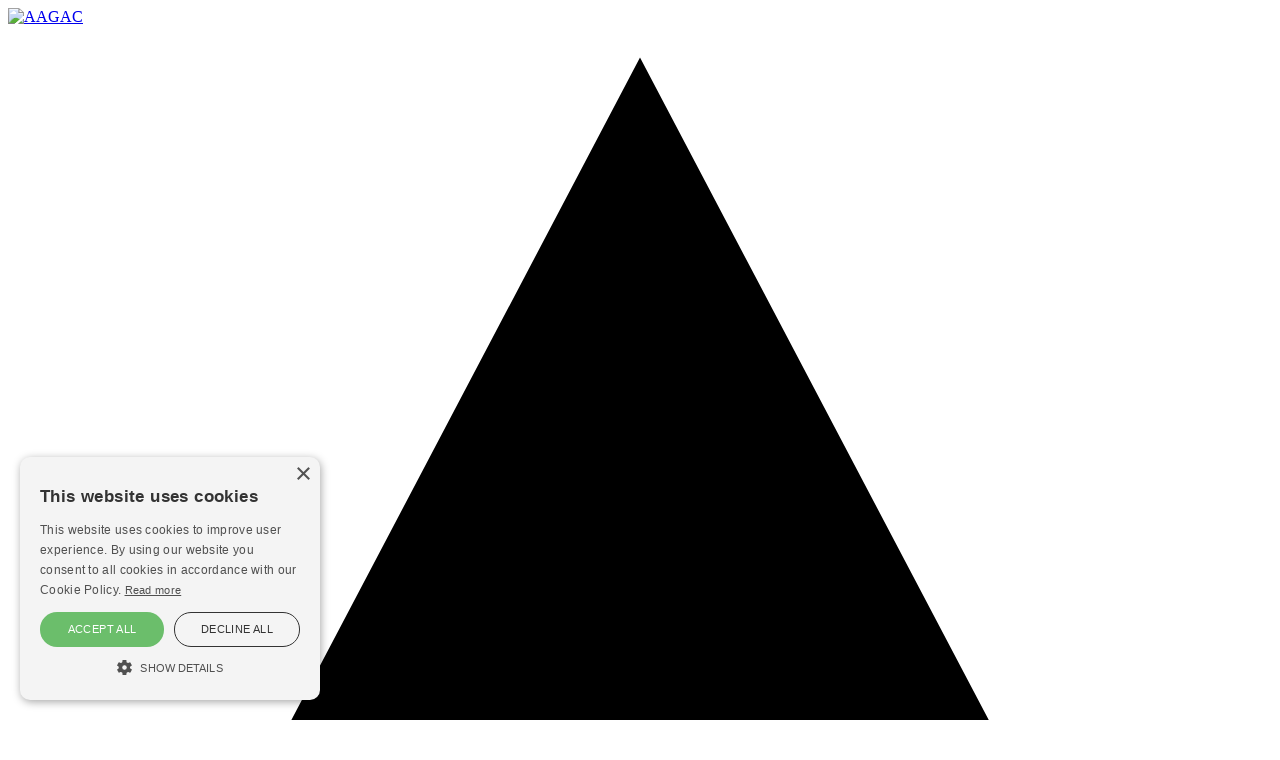

--- FILE ---
content_type: text/html; charset=utf-8
request_url: https://www.activites-loisirs-aveyron.com/en-gb/our-activities/eid/232/2-speleology
body_size: 36374
content:
<!DOCTYPE html>
<html  lang="en-GB">
<head id="Head"><meta content="text/html; charset=UTF-8" http-equiv="Content-Type" />

<script type="text/javascript" charset="UTF-8" src="//cdn.cookie-script.com/s/0858c8b7d2e80502418e42e23972d8a2.js"></script>


<!-- Google tag (gtag.js) -->
<script async src="https://www.googletagmanager.com/gtag/js?id=G-QP78L9RBFK"></script>
<script>
  window.dataLayer = window.dataLayer || [];
  function gtag(){dataLayer.push(arguments);}
  gtag('js', new Date());

  gtag('config', 'G-QP78L9RBFK');
</script>


<!-- Global site tag (gtag.js) - Google Analytics -->
<script async src="https://www.googletagmanager.com/gtag/js?id=UA-195134047-1"></script>
<script>
  window.dataLayer = window.dataLayer || [];
  function gtag(){dataLayer.push(arguments);}
  gtag('js', new Date());

  gtag('config', 'UA-195134047-1');
</script><title>
	Speleology in Najac, sports activity in Aveyron Gorges, France
</title><meta id="MetaDescription" name="description" content="Aagac, south of France, base of outdoor activities, sports and leisure : speleology in Najac in the Aveyron Gorges, children, adults, groups, families" /><meta id="MetaRobots" name="robots" content="INDEX, FOLLOW" /><link href="/Resources/Shared/stylesheets/dnndefault/7.0.0/default.css?cdv=151" type="text/css" rel="stylesheet"/><link href="/Portals/0-System/skins/nwb_aagac/skin.css?cdv=151" type="text/css" rel="stylesheet"/><link href="/Portals/0-System/skins/nwb_aagac/RazorPushMenu/jquery.multilevelpushmenu.css?cdv=151" type="text/css" rel="stylesheet"/><script src="/Resources/libraries/jQuery/03_05_01/jquery.js?cdv=151" type="text/javascript"></script><script src="/Resources/libraries/jQuery-UI/01_12_01/jquery-ui.js?cdv=151" type="text/javascript"></script>      <script src="https://cdnjs.cloudflare.com/ajax/libs/flexslider/2.7.2/jquery.flexslider.min.js" integrity="sha512-DMVsZXgX4yFXz69Stig0g783PuBnl245OQV2qj5gSHTVUAuSeqRolBbaqiungKghnEPYee081WTTN6WA4BPYww==" crossorigin="anonymous"></script>
<link rel="stylesheet" href="https://cdnjs.cloudflare.com/ajax/libs/flexslider/2.7.2/flexslider.min.css" integrity="sha512-c7jR/kCnu09ZrAKsWXsI/x9HCO9kkpHw4Ftqhofqs+I2hNxalK5RGwo/IAhW3iqCHIw55wBSSCFlm8JP0sw2Zw==" crossorigin="anonymous" />
<link rel='SHORTCUT ICON' href='/Portals/0/favicon.ico?ver=i7SY9BOoIMn0Fy1b2Z43yg%3d%3d' type='image/x-icon' /><link rel='alternative' href='https://www.activites-loisirs-aveyron.com/fr-fr/nos-activites/eid/232/2-speleologie' hreflang='fr-fr' /><link rel='alternative' href='https://www.activites-loisirs-aveyron.com/en-gb/our-activities/eid/232/2-speleology' hreflang='en-gb' /><link href="https://www.activites-loisirs-aveyron.com/en-gb/our-activities/eid/232/2-speleology" rel="canonical" /><meta name="viewport" content="width=device-width, initial-scale=1.0, maximum-scale=1.0, user-scalable=0" /></head>
<body id="Body">

    <form method="post" action="/en-gb/our-activities/eid/232/2-speleology" id="Form" enctype="multipart/form-data">
<div class="aspNetHidden">
<input type="hidden" name="__EVENTTARGET" id="__EVENTTARGET" value="" />
<input type="hidden" name="__EVENTARGUMENT" id="__EVENTARGUMENT" value="" />
<input type="hidden" name="__VIEWSTATE" id="__VIEWSTATE" value="9B0zX371LAA0BP9FUTkqXFFn1HgbcNpWz6JWNfglIQQKTu8kT66xaiGngDYH2l7D8SdnsLHimFpvE2wMuTKP1aEQMdYy7squhLjA9WTwjtTLctYy4NgAqArYQdwIepsCLJx7vyZkpGXAJYaNAJnx79OYnRioJJ+lEq+tbzN4AYs2SUPS1Nc/Tj/W9MgoI8yyd+oRA4Rs9u1Rb7C6Xyoj9y7NR7qeqntUjTyGtqJ02niz9XuHbgEUgZL7lZ7EEA45lFPF4BL8r/DQYyA1" />
</div>

<script type="text/javascript">
//<![CDATA[
var theForm = document.forms['Form'];
if (!theForm) {
    theForm = document.Form;
}
function __doPostBack(eventTarget, eventArgument) {
    if (!theForm.onsubmit || (theForm.onsubmit() != false)) {
        theForm.__EVENTTARGET.value = eventTarget;
        theForm.__EVENTARGUMENT.value = eventArgument;
        theForm.submit();
    }
}
//]]>
</script>


<script src="/WebResource.axd?d=pynGkmcFUV0MPMgnbczEy3t09dBn9_xgIttWqtiC8WRa_KNuIzZFfLBcGqM1&amp;t=637811765229275428" type="text/javascript"></script>


<script type="text/javascript">
//<![CDATA[
var __cultureInfo = {"name":"en-GB","numberFormat":{"CurrencyDecimalDigits":2,"CurrencyDecimalSeparator":".","IsReadOnly":false,"CurrencyGroupSizes":[3],"NumberGroupSizes":[3],"PercentGroupSizes":[3],"CurrencyGroupSeparator":",","CurrencySymbol":"£","NaNSymbol":"NaN","CurrencyNegativePattern":1,"NumberNegativePattern":1,"PercentPositivePattern":1,"PercentNegativePattern":1,"NegativeInfinitySymbol":"-∞","NegativeSign":"-","NumberDecimalDigits":2,"NumberDecimalSeparator":".","NumberGroupSeparator":",","CurrencyPositivePattern":0,"PositiveInfinitySymbol":"∞","PositiveSign":"+","PercentDecimalDigits":2,"PercentDecimalSeparator":".","PercentGroupSeparator":",","PercentSymbol":"%","PerMilleSymbol":"‰","NativeDigits":["0","1","2","3","4","5","6","7","8","9"],"DigitSubstitution":1},"dateTimeFormat":{"AMDesignator":"AM","Calendar":{"MinSupportedDateTime":"\/Date(-62135596800000)\/","MaxSupportedDateTime":"\/Date(253402297199999)\/","AlgorithmType":1,"CalendarType":1,"Eras":[1],"TwoDigitYearMax":2029,"IsReadOnly":false},"DateSeparator":"/","FirstDayOfWeek":1,"CalendarWeekRule":2,"FullDateTimePattern":"dd MMMM yyyy HH:mm:ss","LongDatePattern":"dd MMMM yyyy","LongTimePattern":"HH:mm:ss","MonthDayPattern":"d MMMM","PMDesignator":"PM","RFC1123Pattern":"ddd, dd MMM yyyy HH\u0027:\u0027mm\u0027:\u0027ss \u0027GMT\u0027","ShortDatePattern":"dd/MM/yyyy","ShortTimePattern":"HH:mm","SortableDateTimePattern":"yyyy\u0027-\u0027MM\u0027-\u0027dd\u0027T\u0027HH\u0027:\u0027mm\u0027:\u0027ss","TimeSeparator":":","UniversalSortableDateTimePattern":"yyyy\u0027-\u0027MM\u0027-\u0027dd HH\u0027:\u0027mm\u0027:\u0027ss\u0027Z\u0027","YearMonthPattern":"MMMM yyyy","AbbreviatedDayNames":["Sun","Mon","Tue","Wed","Thu","Fri","Sat"],"ShortestDayNames":["Su","Mo","Tu","We","Th","Fr","Sa"],"DayNames":["Sunday","Monday","Tuesday","Wednesday","Thursday","Friday","Saturday"],"AbbreviatedMonthNames":["Jan","Feb","Mar","Apr","May","Jun","Jul","Aug","Sep","Oct","Nov","Dec",""],"MonthNames":["January","February","March","April","May","June","July","August","September","October","November","December",""],"IsReadOnly":false,"NativeCalendarName":"Gregorian Calendar","AbbreviatedMonthGenitiveNames":["Jan","Feb","Mar","Apr","May","Jun","Jul","Aug","Sep","Oct","Nov","Dec",""],"MonthGenitiveNames":["January","February","March","April","May","June","July","August","September","October","November","December",""]},"eras":[1,"A.D.",null,0]};//]]>
</script>

<script src="/ScriptResource.axd?d=NJmAwtEo3IplPQHFrIOJtRNDwMR7uxNvlopGsfq3mxhcXRSnM-I49sI5pRkq4X9PykJyOCMw-acRanwObO5J459nnXHNM2nUm3FBg2YBBVm20w_D2hchtzyhWuO6dKjPVnMv2Q2&amp;t=ffffffffaa493ab8" type="text/javascript"></script>
<script src="/ScriptResource.axd?d=dwY9oWetJoJcLz0Y1EKPc6IIWH4FKz5pe3XrOzGPnlVzADlLF2a3EP4r8GgG9BDc9E4yEl9AnsGjdRwkQ4GWk_OL0Phs94-nS7wShG6A6uXYB-RuOLmMhLspmMlA36zFgE4Mu1cTkYBXJy1U0&amp;t=ffffffffaa493ab8" type="text/javascript"></script>
<div class="aspNetHidden">

	<input type="hidden" name="__VIEWSTATEGENERATOR" id="__VIEWSTATEGENERATOR" value="CA0B0334" />
	<input type="hidden" name="__VIEWSTATEENCRYPTED" id="__VIEWSTATEENCRYPTED" value="" />
	<input type="hidden" name="__EVENTVALIDATION" id="__EVENTVALIDATION" value="H2OGhuDdX72urPqGFAujE//qcHkggpguPqI+fTNX5qsyll0CHGrkfkjAXI6AJ1ywbvVAe9oeV/4QF/lfFjrRfICVrI66a4dS3PkC1YdmHSON43Sc" />
</div><script src="/js/dnn.modalpopup.js?cdv=151" type="text/javascript"></script><script src="/js/dnncore.js?cdv=151" type="text/javascript"></script><script src="/Portals/0-System/skins/nwb_aagac/RazorPushMenu/jquery.multilevelpushmenu.js?cdv=151" type="text/javascript"></script>
<script type="text/javascript">
//<![CDATA[
Sys.WebForms.PageRequestManager._initialize('ScriptManager', 'Form', [], [], [], 90, '');
//]]>
</script>

        
        
        
<!-- NBRIGHT TAGS  -->



<link rel="stylesheet" href="https://use.fontawesome.com/releases/v5.7.0/css/all.css" integrity="sha384-lZN37f5QGtY3VHgisS14W3ExzMWZxybE1SJSEsQp9S+oqd12jhcu+A56Ebc1zFSJ" crossorigin="anonymous">
<script>
$(document).ready(function() {

  $("#toTop").click(function () {
    $("html, body").animate({scrollTop: 0}, 1000);
  });

});
</script>

<div class="pagemaster" id="pm-content">

<div class="header" id="header">
  <div class="logopane"><a id="dnn_dnnLogo_hypLogo" title="AAGAC" aria-label="AAGAC" href="https://www.activites-loisirs-aveyron.com/en-gb/"><img id="dnn_dnnLogo_imgLogo" src="/Portals/0/aagac-logo.png?ver=9EI3VLbnNy_spPX500rI3g%3d%3d" alt="AAGAC" /></a></div>
  <div class="menu">
    <a href="javascript:void(0);" id="pm-togglebtn" class="pm-togglebtn" role="button"></a>
    





		<nav role="navigation" id="dnnMenu">
			<a href="/" class="home">
			<svg viewBox="0 0 256 256" xml:space="preserve">
				<path d="M0,249.6L128,6.4l128,243.1H0z"/>
			</svg>
			</a>
			<ul>
				<li class="first">
						<a href="https://www.activites-loisirs-aveyron.com/en-gb/">Home</a>
																			</li>
				<li class="">
						<a href="https://www.activites-loisirs-aveyron.com/en-gb/actualites">News</a>
																			</li>
				<li class="">
						<a href="https://www.activites-loisirs-aveyron.com/en-gb/the-aagac">The AAGAC</a>
																			</li>
				<li class="selected">
						<a href="https://www.activites-loisirs-aveyron.com/en-gb/our-activities">Our activities</a>
							<div class="sub">
		<div class="pagelarge">

		<div class="subflex">
		<div class="subsection">
							<div class="subheader">Aquatic activities</div>
			<ul>
				<li>
						<a href="https://www.activites-loisirs-aveyron.com/en-gb/our-activities/eid/136/1-canoeing-kayaking">Canoeing-Kayaking</a>
				</li>
				<li>
						<a href="https://www.activites-loisirs-aveyron.com/en-gb/our-activities/eid/138/1-stand-up-paddle">Stand Up Paddle</a>
				</li>
				<li>
						<a href="https://www.activites-loisirs-aveyron.com/en-gb/our-activities/eid/137/1-rafting">Rafting</a>
				</li>
			</ul>
		</div>
		<div class="subsection">
							<div class="subheader">Vertical activities</div>
			<ul>
				<li>
						<a href="https://www.activites-loisirs-aveyron.com/en-gb/our-activities/eid/168/2-adventure-park">Adventure park</a>
				</li>
				<li>
						<a href="https://www.activites-loisirs-aveyron.com/en-gb/our-activities/eid/170/2-climbing">Climbing</a>
				</li>
				<li>
						<a href="https://www.activites-loisirs-aveyron.com/en-gb/our-activities/eid/234/2-via-ferrata">Via Ferrata</a>
				</li>
				<li>
						<a href="https://www.activites-loisirs-aveyron.com/en-gb/our-activities/eid/232/2-speleology">Speleology</a>
				</li>
			</ul>
		</div>
		<div class="subsection">
							<div class="subheader">Land activities</div>
			<ul>
				<li>
						<a href="https://www.activites-loisirs-aveyron.com/en-gb/our-activities/eid/172/3-mtb">MTB</a>
				</li>
				<li>
						<a href="https://www.activites-loisirs-aveyron.com/en-gb/our-activities/eid/174/3-electric-bike">Electric bike</a>
				</li>
				<li>
						<a href="https://www.activites-loisirs-aveyron.com/en-gb/our-activities/eid/1443/3-electric-scooter">Electric scooter</a>
				</li>
				<li>
						<a href="https://www.activites-loisirs-aveyron.com/en-gb/our-activities/eid/178/3-outdoor-laser-tag">Outdoor laser tag</a>
				</li>
				<li>
						<a href="https://www.activites-loisirs-aveyron.com/en-gb/our-activities/eid/176/3-paintball">Paintball</a>
				</li>
				<li>
						<a href="https://www.activites-loisirs-aveyron.com/en-gb/our-activities/eid/230/3-hiking">Hiking</a>
				</li>
				<li>
						<a href="https://www.activites-loisirs-aveyron.com/en-gb/our-activities/eid/228/3-multi-activity-raid">Multi Activity raid</a>
				</li>
			</ul>
		</div>
		<div class="subsection">
							<div class="subheader">Aerial activities</div>
			<ul>
				<li>
						<a href="https://www.activites-loisirs-aveyron.com/en-gb/our-activities/eid/236/4-ulm-flight"> ULM Flight</a>
				</li>
			</ul>
		</div>
		</div>
					<div class="subfooter"><a href="/nos-activites">All activities in one click</a></div>
		</div>
		</div>
														</li>
				<li class="">
						<a href="https://www.activites-loisirs-aveyron.com/en-gb/accommodation">Accommodation</a>
																	<div class="sub">
		<div class="pagelarge">
			<ul>
				<li>
						<a href="https://www.activites-loisirs-aveyron.com/en-gb/accommodation/eid/66/gites-for-groups">Gites for groups</a>
				</li>
				<li>
						<a href="https://www.activites-loisirs-aveyron.com/en-gb/accommodation/eid/180/stopover-gite">Stopover gite</a>
				</li>
				<li>
						<a href="https://www.activites-loisirs-aveyron.com/en-gb/accommodation/eid/182/campsite-for-groups">Campsite for groups</a>
				</li>
				<li>
						<a href="https://www.activites-loisirs-aveyron.com/en-gb/accommodation/eid/184/chalets-du-pontet">Chalets du Pontet</a>
				</li>
				<li>
						<a href="https://www.activites-loisirs-aveyron.com/en-gb/accommodation/eid/186/nature-bungalows">Nature bungalows</a>
				</li>
				<li>
						<a href="https://www.activites-loisirs-aveyron.com/en-gb/accommodation/eid/226/eating-on-site">Eating on site</a>
				</li>
			</ul>
		</div>
		</div>
				</li>
				<li class="">
						<a href="https://www.activites-loisirs-aveyron.com/en-gb/deals-for-groups">Deals for groups</a>
												<div class="sub">
		<div class="pagelarge">

		<div class="subflex">
		<div class="subsection">
							<div class="subheader">Schools / Leisure centers / Sport and cultural associations</div>
			<ul>
				<li>
						<a href="https://www.activites-loisirs-aveyron.com/en-gb/deals-for-groups/eid/191/1-1-day-2-activities-deal">1 Day 2 activities deal</a>
				</li>
				<li>
						<a href="https://www.activites-loisirs-aveyron.com/en-gb/deals-for-groups/eid/193/1-challenge-adventure-day-deal">Challenge Adventure Day deal</a>
				</li>
				<li>
						<a href="https://www.activites-loisirs-aveyron.com/en-gb/deals-for-groups/eid/195/1-multi-activity-challenge-day-deal">Multi-activity Challenge Day deal</a>
				</li>
				<li>
						<a href="https://www.activites-loisirs-aveyron.com/en-gb/deals-for-groups/eid/197/1-special-6-9-years-old-day-deal">Special 6/9 years old Day deal</a>
				</li>
				<li>
						<a href="https://www.activites-loisirs-aveyron.com/en-gb/deals-for-groups/eid/199/1-discovery-or-sports-stay-deal">Discovery or Sports Stay deal</a>
				</li>
			</ul>
		</div>
		<div class="subsection">
							<div class="subheader">Families / Groups of friends / Stag and hen nights</div>
			<ul>
				<li>
						<a href="https://www.activites-loisirs-aveyron.com/en-gb/deals-for-groups/eid/201/2-family-deal">Family deal</a>
				</li>
				<li>
						<a href="https://www.activites-loisirs-aveyron.com/en-gb/deals-for-groups/eid/203/2-teamwork-deal">Teamwork deal</a>
				</li>
				<li>
						<a href="https://www.activites-loisirs-aveyron.com/en-gb/deals-for-groups/eid/205/2-stay-in-good-company-deal">Stay in good company deal</a>
				</li>
			</ul>
		</div>
		<div class="subsection">
							<div class="subheader">Corporate seminars</div>
			<ul>
				<li>
						<a href="https://www.activites-loisirs-aveyron.com/en-gb/deals-for-groups/eid/207/3-quiz-orientation-deal">Quiz Orientation deal</a>
				</li>
				<li>
						<a href="https://www.activites-loisirs-aveyron.com/en-gb/deals-for-groups/eid/209/3-mini-raid-challenge-deal">Mini Raid Challenge deal</a>
				</li>
				<li>
						<a href="https://www.activites-loisirs-aveyron.com/en-gb/deals-for-groups/eid/211/3-challenge-adventure-deal">Challenge Adventure deal</a>
				</li>
				<li>
						<a href="https://www.activites-loisirs-aveyron.com/en-gb/deals-for-groups/eid/213/3-between-water-and-air-deal">Between water and air deal</a>
				</li>
				<li>
						<a href="https://www.activites-loisirs-aveyron.com/en-gb/deals-for-groups/eid/215/3-vertical-incentive-deal">Vertical incentive deal</a>
				</li>
			</ul>
		</div>
		</div>
					<div class="subfooter"><a href="/nos-activites">All group deals in one click</a></div>
		</div>
		</div>
									</li>
				<li class="last">
						<a href="https://www.activites-loisirs-aveyron.com/en-gb/practical-info">Practical info</a>
																			</li>
			</ul>
		</nav>

  </div>
  <div id="dnn_HeaderPane" class="headerpane"><div class="DnnModule DnnModule-NBrightMod DnnModule-411"><a name="411"></a>
<div class="DNNContainer_noTitle">
	<div id="dnn_ctr411_ContentPane"><!-- Start_Module_411 --><div id="dnn_ctr411_ModuleContent" class="DNNModuleContent ModNBrightModC">
	<div id='Ydjq56dezl'  >      
<div class="telclick"><a href="tel:565297394"><i class="fas fa-phone"></i>00 33 5 65 29 73 94</a></div></div>



</div><!-- End_Module_411 --></div>
	<div class="clear"></div>
</div>
</div></div>
</div>

<div id="dnn_TopPane" class="toppane"><div class="DnnModule DnnModule-NBrightMod DnnModule-413"><a name="413"></a>
<div class="DNNContainer_noTitle">
	<div id="dnn_ctr413_ContentPane"><!-- Start_Module_413 --><div id="dnn_ctr413_ModuleContent" class="DNNModuleContent ModNBrightModC">
	<div id='ZAeJysaOzH'  >      










<div class="activity">

<div class="topimageheader" style="background:url('/DesktopModules/NBright/NBrightData/NBrightThumb.ashx?src=/Portals/0/NBrightUpload/activity/210413125513nKssMhCR.jpg&w=1400&h=400') center center no-repeat;
      -webkit-background-size: cover;
      -moz-background-size: cover;
    -o-background-size: cover;
background-size: cover;">
<div class="caption">
    <h1>Speleology</h1>
</div>
</div>

<div class="activitydiv">

<div class="activityflex">

<div class="activityleft">
  <div class="activitycontent">
    <div class="activityintro">Speleology is a sporting activity that allows you to admire the underground world in a unique way. In an undeveloped cave, your frontal will be the only source of light. But don’t worry, a qualified state instructor will accompany you safely during your journey to make you discover this original leisure activity, while explaining the history and creation of the cave.</div>
    <div class="activityvideo"></div>
    <div class="activitydesc"><h2>The cave of Bruniquel :</h2>

<p>Bruniquel, medieval village located in the Tarn-et-Garonne, 45 minutes drive from Najac, has a cave which creation takes us back to prehistory.&nbsp;It is an ideal cave for beginners wishing to discover caving, and curious to learn about their environment.&nbsp;With narrow passages and spacious rooms, this cave will leave you a unique memory.</p>

<h3>Instructor :</h3>

<p>This activity is only possible with&nbsp;the presence of an instructor.&nbsp;Depending on your desires and your motivations, we know different caves. From discovery (from 6&nbsp;years) to improvement for the most motivated.&nbsp;In July and August, we offer guided outings, and all year round for groups.</p>

<p>The meeting will take place at 9:30 am in Bruniquel (about 45 minutes by car from Najac). The exact meeting place is here: https://goo.gl/maps/zk9ZkJ9xAoSwnPwA7</p>

<p>It will be necessary to provide closed shoes type basketball or walking shoes, as well as a small sweater, and a backpack with a bottle of water.</p>
</div>
  </div>
  <div class="activityresa">
    <div class="h2-headline">Booking</div>
    <div class="resacontent">Online reservation required. This activity is not cancellable. A bank guarantee will be taken and the service will be paid on the spot (in cheque or cash)

<div id="ConstellationCalendarContainerb8b0ba3e-feba-4ded-bd58-805d50b136e2" style="width:100%; text-align:center;" title="AAGAC Base de Pleine Nature" data-id-projet='b8b0ba3efeba4dedbd58805d50b136e2'>Chargement en cours...</div> <script type="text/javascript" src="https://reservation.elloha.com/Scripts/widget-loader.min.js?v=42"></script> <script type="text/javascript">var constellationWidgetUrlb8b0ba3efeba4dedbd58805d50b136e2, constellationTypeModuleb8b0ba3efeba4dedbd58805d50b136e2; constellationWidgetUrlb8b0ba3efeba4dedbd58805d50b136e2 = 'https://reservation.elloha.com/Widget/BookingCalendar/b8b0ba3e-feba-4ded-bd58-805d50b136e2?idoi=768b0ec2-549f-4cec-8c93-4c529a275397'; constellationTypeModuleb8b0ba3efeba4dedbd58805d50b136e2=2; constellationBookingCalendarLoad('ConstellationCalendarContainerb8b0ba3e-feba-4ded-bd58-805d50b136e2'); constellationWidgetAddEvent(window, "resize", function () { constellationWidgetSetAppearance('ConstellationCalendarContainerb8b0ba3e-feba-4ded-bd58-805d50b136e2'); });</script>

<div id="ConstellationButtonContainer378187d5-70a6-4e05-b5e7-a79cb2154bde" style="width:100%; text-align:center;" title="AAGAC Base de Pleine Nature" data-id-projet='378187d570a64e05b5e7a79cb2154bde'>Chargement en cours...</div> <script type="text/javascript" src="https://reservation.elloha.com/Scripts/widget-loader.min.js?v=42"></script> <script type="text/javascript">var constellationWidgetUrl378187d570a64e05b5e7a79cb2154bde, constellationTypeModule378187d570a64e05b5e7a79cb2154bde; constellationWidgetUrl378187d570a64e05b5e7a79cb2154bde = 'https://reservation.elloha.com/Widget/BookingButton/378187d5-70a6-4e05-b5e7-a79cb2154bde?idoi=768b0ec2-549f-4cec-8c93-4c529a275397&culture=fr-FR'; constellationTypeModule378187d570a64e05b5e7a79cb2154bde=3; constellationBookingButtonLoad('ConstellationButtonContainer378187d5-70a6-4e05-b5e7-a79cb2154bde');</script>

</div>
  </div>
  </div>

<div class="activityright">
<div class="activityside">

<div class="as-header">
    <h2>An extraordinary experience</h2>
</div>

<div class="as-content">
    <h3>Tariffs :</h3>
    <p><p>Caving with monitor: 45&euro; per person</p>
</p>
      <h3>Practical Info :</h3>
    <p><p>Conditions :</p>

<ul>
	<li>From 6 years old (with the prescence of an adult)</li>
	<li>Bring a sport clothing&nbsp;(closed shoes)</li>
</ul>

<h4>This activity includes :</h4>

<ul>
	<li>The prescence of a state certified instructor</li>
	<li>The necessary material for caving (helmet, suit, light)</li>
</ul>
</p>
  <div class="activitydocs"></div>
  <div class="activitylinks"></div>
</div>

<div class="activityslider">
<div class="flexslider">
  <ul class="slides">
              <li>
            <img src="/DesktopModules/NBright/NBrightData/NBrightThumb.ashx?src=/Portals/0/NBrightUpload/activity/210413125513nKssMhCR.jpg&w=800&h=540" alt="Sp&#233;l&#233;ologie, Najac, Aveyron - AAGAC" />
          </li>
          <li>
            <img src="/DesktopModules/NBright/NBrightData/NBrightThumb.ashx?src=/Portals/0/NBrightUpload/activity/210413125513kHmNrsMH.jpg&w=800&h=540" alt="Sp&#233;l&#233;ologie, Najac, Aveyron - AAGAC" />
          </li>
          <li>
            <img src="/DesktopModules/NBright/NBrightData/NBrightThumb.ashx?src=/Portals/0/NBrightUpload/activity/210413125513nE5aZ2S3.jpg&w=800&h=540" alt="Sp&#233;l&#233;ologie, Najac, Aveyron - AAGAC" />
          </li>
          <li>
            <img src="/DesktopModules/NBright/NBrightData/NBrightThumb.ashx?src=/Portals/0/NBrightUpload/activity/210413125513PbHttVKK.jpg&w=800&h=540" alt="Sp&#233;l&#233;ologie, Najac, Aveyron - AAGAC" />
          </li>
          <li>
            <img src="/DesktopModules/NBright/NBrightData/NBrightThumb.ashx?src=/Portals/0/NBrightUpload/activity/210413125513RiTCisWf.jpg&w=800&h=540" alt="Sp&#233;l&#233;ologie, Najac, Aveyron - AAGAC" />
          </li>

  </ul>
  <div class="custom-navigation">
    <a href="#" class="flex-prev"><i class="fas fa-chevron-left"></i></a>
    <a href="#" class="flex-next"><i class="fas fa-chevron-right"></i></a>
  </div>
</div>
</div>

</div>
</div>

</div>

<div class="activitybt">
<div class="activitybtflex">

<div class="activityreviews">
Your opinion matters to us :<br />
<a href="https://www.tripadvisor.fr/Attraction_Review-g425067-d4756946-Reviews-AAGAC_Base_de_Pleine_Nature-Najac_Aveyron_Occitanie.html" target="_blank"><img src="/Portals/0/tripadvisor.png" alt="Tripadvisor"></a>
</div>

<div class="activityplus">
<div><a href="/nos-activites" class="bigbutton">All activities in one click</a></div>
</div>

</div>
</div>

</div>

</div>

<script type="text/javascript">

$(document).ready(function() {
    $('.flexslider').flexslider({
        controlNav: false,
        customDirectionNav: $(".custom-navigation a")
    });
});

</script>
</div>



</div><!-- End_Module_413 --></div>
	<div class="clear"></div>
</div>
</div></div>

<div class="content">
<div class="page">  
  <div id="dnn_ContentPane" class="contentpane DNNEmptyPane"></div>
</div>
</div>

<div class="content2">
<div class="pagelarge">
  <div id="dnn_ContentPane2" class="contentpane2 DNNEmptyPane"></div>
</div>
</div>

<div class="contentflex">
  <div id="dnn_LeftPane" class="leftpane DNNEmptyPane"></div>
  <div id="dnn_RightPane" class="rightpane DNNEmptyPane"></div>
</div>

<div class="content3wrapper">
<div class="content3">
<div class="page">
  <div id="dnn_ContentPane3" class="contentpane3 DNNEmptyPane"></div>
</div>
</div>
</div>

<div id="dnn_ContentPane4" class="contentpane4 DNNEmptyPane"></div>

<div class="bottom">
  <div class="pagexlarge">
  <a href="javascript:void(0)" id="toTop" class="bigbutton backtotop"><i class="fas fa-chevron-up"></i></a>
  <div class="bottomflex">
    <div id="dnn_BottomPane1" class="bottompane1"><div class="DnnModule DnnModule-NBrightMod DnnModule-406"><a name="406"></a>
<div class="DNNContainer_noTitle">
	<div id="dnn_ctr406_ContentPane"><!-- Start_Module_406 --><div id="dnn_ctr406_ModuleContent" class="DNNModuleContent ModNBrightModC">
	<div id='PwrDAHIzrj'  >      




<div class="about-content">

<img src="/Portals/0/NBrightUpload/images/210324103008fDOr1Jqg.png" />
<div class="about-text"></div>
<div class="about-link"></div>

</div>

</div>



</div><!-- End_Module_406 --></div>
	<div class="clear"></div>
</div>
</div></div>
    <div id="dnn_BottomPane2" class="bottompane2"><div class="DnnModule DnnModule-NBrightMod DnnModule-404"><a name="404"></a>
<div class="DNNContainer_noTitle">
	<div id="dnn_ctr404_ContentPane"><!-- Start_Module_404 --><div id="dnn_ctr404_ModuleContent" class="DNNModuleContent ModNBrightModC">
	<div id='tX8BP6DWDo'  >      






<div class="h3-headline">Contact us</div>

<div class="contactsat-infos">
<strong>AAGAC - Base de pleine nature</strong><br />
Le Pa&#239;sserou<br/>12270 NAJAC<br/>France<br />
Tél. (+33) 05 65 29 73 94<br />
Email : <script type="text/javascript">document.write(String.fromCharCode(60,97,32,104,114,101,102,61,34,109,97,105,108,116,111,58,99,111,110,116,97,99,116,64,97,97,103,97,99,46,99,111,109,34,62,99,111,110,116,97,99,116,64,97,97,103,97,99,46,99,111,109,60,47,97,62))</script>
</div>
</div>



</div><!-- End_Module_404 --></div>
	<div class="clear"></div>
</div>
</div></div>
    <div id="dnn_BottomPane3" class="bottompane3"><div class="DnnModule DnnModule-NBrightMod DnnModule-405"><a name="405"></a>
<div class="DNNContainer_noTitle">
	<div id="dnn_ctr405_ContentPane"><!-- Start_Module_405 --><div id="dnn_ctr405_ModuleContent" class="DNNModuleContent ModNBrightModC">
	<div id='HCmspit4nn'  >      


<div class="h3-headline">Follow us</div>

<div class="socialicons si-colored">

        <a href="https://www.facebook.com/najacaventure2/" class="facebookicon" target="_blank"><i class="fab fa-facebook-square"></i></a>
                            <a href="https://instagram.com/aagac_aventure?igshid=1tcqa6yl9oom8" class="instagramicon" target="_blank"><i class="fab fa-instagram"></i></a>
                    
</div>
</div>



</div><!-- End_Module_405 --></div>
	<div class="clear"></div>
</div>
</div></div>
    <div class="bottompane4"><div class="language-object" >

<a href='https://www.activites-loisirs-aveyron.com/fr-fr/nos-activites/eid/232' title='Français (France)'>fr</a>|<a href='https://www.activites-loisirs-aveyron.com/en-gb/our-activities/eid/232' title='English (United Kingdom)' class='langsel'>en</a>
</div></div>
  </div>
  <div class="copyright"><span id="dnn_dnnCopyright_lblCopyright" class=" ">AAGAC © Copyright 2026</span>
-&nbsp;<a id="dnn_dnnLogin_loginLink" title="Login" class=" " rel="nofollow" onclick="return dnnModal.show(&#39;https://www.activites-loisirs-aveyron.com/en-gb/login?returnurl=/en-gb/our-activities/eid/232/2-speleology&amp;popUp=true&#39;,/*showReturn*/true,300,650,true,&#39;&#39;)" href="https://www.activites-loisirs-aveyron.com/en-gb/login?returnurl=%2fen-gb%2four-activities%2feid%2f232%2f2-speleology">Login</a>
-&nbsp;<a href="/mentions-legales">Mentions L&eacute;gales</a></div>
  </div>
</div>

</div>

<div id="pm-menu">



<script>
$(document).ready(function(){
	
	$('#pm-menu').multilevelpushmenu({
		container: $('#pm-menu'),
		containersToPush: [$('#pm-content')],
		collapsed: true,
		menuWidth: 300,
		backText: 'Retour',
		preventItemClick: false,
		fullCollapse: true,
		backItemIcon: 'fas fa-angle-right',
		groupIcon: 'fas fa-angle-left',
		overlapWidth: 0
	});

	// Toggle button
	$( '#pm-togglebtn' ).click(function(){
		var menu = $('#pm-menu');
		var menuExpanded = menu.multilevelpushmenu( 'menuexpanded', menu.multilevelpushmenu( 'activemenu' ) );
		if( menuExpanded ){
		menu.multilevelpushmenu( 'collapse' );
		$( '#pm-togglebtn' ).removeClass( 'collapsable' );
		}
		else {
		menu.multilevelpushmenu( 'expand' );
		$( '#pm-togglebtn' ).addClass( 'collapsable' );
		}
	});

});
</script>

		<nav>
		<ul>
			<li>
					<a href="https://www.activites-loisirs-aveyron.com/en-gb/"><i></i>Home</a>
				
			</li>
			<li>
					<a href="https://www.activites-loisirs-aveyron.com/en-gb/actualites"><i></i>News</a>
				
			</li>
			<li>
					<a href="https://www.activites-loisirs-aveyron.com/en-gb/the-aagac"><i></i>The AAGAC</a>
				
			</li>
			<li>
					<a href="https://www.activites-loisirs-aveyron.com/en-gb/our-activities"><i></i>Our activities</a>
						<ul>
			<li>
					<a href="https://www.activites-loisirs-aveyron.com/en-gb/our-activities/eid/136/1-canoeing-kayaking"><i></i>Canoeing-Kayaking</a>
			</li>
			<li>
					<a href="https://www.activites-loisirs-aveyron.com/en-gb/our-activities/eid/138/1-stand-up-paddle"><i></i>Stand Up Paddle</a>
			</li>
			<li>
					<a href="https://www.activites-loisirs-aveyron.com/en-gb/our-activities/eid/137/1-rafting"><i></i>Rafting</a>
			</li>
			<li>
					<a href="https://www.activites-loisirs-aveyron.com/en-gb/our-activities/eid/168/2-adventure-park"><i></i>Adventure park</a>
			</li>
			<li>
					<a href="https://www.activites-loisirs-aveyron.com/en-gb/our-activities/eid/170/2-climbing"><i></i>Climbing</a>
			</li>
			<li>
					<a href="https://www.activites-loisirs-aveyron.com/en-gb/our-activities/eid/234/2-via-ferrata"><i></i>Via Ferrata</a>
			</li>
			<li>
					<a href="https://www.activites-loisirs-aveyron.com/en-gb/our-activities/eid/232/2-speleology"><i></i>Speleology</a>
			</li>
			<li>
					<a href="https://www.activites-loisirs-aveyron.com/en-gb/our-activities/eid/172/3-mtb"><i></i>MTB</a>
			</li>
			<li>
					<a href="https://www.activites-loisirs-aveyron.com/en-gb/our-activities/eid/174/3-electric-bike"><i></i>Electric bike</a>
			</li>
			<li>
					<a href="https://www.activites-loisirs-aveyron.com/en-gb/our-activities/eid/1443/3-electric-scooter"><i></i>Electric scooter</a>
			</li>
			<li>
					<a href="https://www.activites-loisirs-aveyron.com/en-gb/our-activities/eid/178/3-outdoor-laser-tag"><i></i>Outdoor laser tag</a>
			</li>
			<li>
					<a href="https://www.activites-loisirs-aveyron.com/en-gb/our-activities/eid/176/3-paintball"><i></i>Paintball</a>
			</li>
			<li>
					<a href="https://www.activites-loisirs-aveyron.com/en-gb/our-activities/eid/230/3-hiking"><i></i>Hiking</a>
			</li>
			<li>
					<a href="https://www.activites-loisirs-aveyron.com/en-gb/our-activities/eid/228/3-multi-activity-raid"><i></i>Multi Activity raid</a>
			</li>
			<li>
					<a href="https://www.activites-loisirs-aveyron.com/en-gb/our-activities/eid/236/4-ulm-flight"><i></i> ULM Flight</a>
			</li>
		</ul>

			</li>
			<li>
					<a href="https://www.activites-loisirs-aveyron.com/en-gb/accommodation"><i></i>Accommodation</a>
						<ul>
			<li>
					<a href="https://www.activites-loisirs-aveyron.com/en-gb/accommodation/eid/66/gites-for-groups"><i></i>Gites for groups</a>
			</li>
			<li>
					<a href="https://www.activites-loisirs-aveyron.com/en-gb/accommodation/eid/180/stopover-gite"><i></i>Stopover gite</a>
			</li>
			<li>
					<a href="https://www.activites-loisirs-aveyron.com/en-gb/accommodation/eid/182/campsite-for-groups"><i></i>Campsite for groups</a>
			</li>
			<li>
					<a href="https://www.activites-loisirs-aveyron.com/en-gb/accommodation/eid/184/chalets-du-pontet"><i></i>Chalets du Pontet</a>
			</li>
			<li>
					<a href="https://www.activites-loisirs-aveyron.com/en-gb/accommodation/eid/186/nature-bungalows"><i></i>Nature bungalows</a>
			</li>
			<li>
					<a href="https://www.activites-loisirs-aveyron.com/en-gb/accommodation/eid/226/eating-on-site"><i></i>Eating on site</a>
			</li>
		</ul>

			</li>
			<li>
					<a href="https://www.activites-loisirs-aveyron.com/en-gb/deals-for-groups"><i></i>Deals for groups</a>
						<ul>
			<li>
					<a href="https://www.activites-loisirs-aveyron.com/en-gb/deals-for-groups/eid/191/1-1-day-2-activities-deal"><i></i>1 Day 2 activities deal</a>
			</li>
			<li>
					<a href="https://www.activites-loisirs-aveyron.com/en-gb/deals-for-groups/eid/193/1-challenge-adventure-day-deal"><i></i>Challenge Adventure Day deal</a>
			</li>
			<li>
					<a href="https://www.activites-loisirs-aveyron.com/en-gb/deals-for-groups/eid/195/1-multi-activity-challenge-day-deal"><i></i>Multi-activity Challenge Day deal</a>
			</li>
			<li>
					<a href="https://www.activites-loisirs-aveyron.com/en-gb/deals-for-groups/eid/197/1-special-6-9-years-old-day-deal"><i></i>Special 6/9 years old Day deal</a>
			</li>
			<li>
					<a href="https://www.activites-loisirs-aveyron.com/en-gb/deals-for-groups/eid/199/1-discovery-or-sports-stay-deal"><i></i>Discovery or Sports Stay deal</a>
			</li>
			<li>
					<a href="https://www.activites-loisirs-aveyron.com/en-gb/deals-for-groups/eid/201/2-family-deal"><i></i>Family deal</a>
			</li>
			<li>
					<a href="https://www.activites-loisirs-aveyron.com/en-gb/deals-for-groups/eid/203/2-teamwork-deal"><i></i>Teamwork deal</a>
			</li>
			<li>
					<a href="https://www.activites-loisirs-aveyron.com/en-gb/deals-for-groups/eid/205/2-stay-in-good-company-deal"><i></i>Stay in good company deal</a>
			</li>
			<li>
					<a href="https://www.activites-loisirs-aveyron.com/en-gb/deals-for-groups/eid/207/3-quiz-orientation-deal"><i></i>Quiz Orientation deal</a>
			</li>
			<li>
					<a href="https://www.activites-loisirs-aveyron.com/en-gb/deals-for-groups/eid/209/3-mini-raid-challenge-deal"><i></i>Mini Raid Challenge deal</a>
			</li>
			<li>
					<a href="https://www.activites-loisirs-aveyron.com/en-gb/deals-for-groups/eid/211/3-challenge-adventure-deal"><i></i>Challenge Adventure deal</a>
			</li>
			<li>
					<a href="https://www.activites-loisirs-aveyron.com/en-gb/deals-for-groups/eid/213/3-between-water-and-air-deal"><i></i>Between water and air deal</a>
			</li>
			<li>
					<a href="https://www.activites-loisirs-aveyron.com/en-gb/deals-for-groups/eid/215/3-vertical-incentive-deal"><i></i>Vertical incentive deal</a>
			</li>
		</ul>

			</li>
			<li>
					<a href="https://www.activites-loisirs-aveyron.com/en-gb/practical-info"><i></i>Practical info</a>
				
			</li>
		</ul>
		</nav>
</div>

        <input name="ScrollTop" type="hidden" id="ScrollTop" />
        <input name="__dnnVariable" type="hidden" id="__dnnVariable" autocomplete="off" />
        
    </form>
    <!--CDF(Javascript|/js/dnncore.js?cdv=151|DnnBodyProvider|100)--><!--CDF(Javascript|/js/dnn.modalpopup.js?cdv=151|DnnBodyProvider|50)--><!--CDF(Css|/Resources/Shared/stylesheets/dnndefault/7.0.0/default.css?cdv=151|DnnPageHeaderProvider|5)--><!--CDF(Css|/Portals/0-System/skins/nwb_aagac/skin.css?cdv=151|DnnPageHeaderProvider|15)--><!--CDF(Css|/Portals/0-System/skins/nwb_aagac/RazorPushMenu/jquery.multilevelpushmenu.css?cdv=151|DnnPageHeaderProvider|100)--><!--CDF(Javascript|/Portals/0-System/skins/nwb_aagac/RazorPushMenu/jquery.multilevelpushmenu.js?cdv=151|DnnBodyProvider|100)--><!--CDF(Javascript|/Resources/libraries/jQuery-UI/01_12_01/jquery-ui.js?cdv=151|DnnPageHeaderProvider|10)--><!--CDF(Javascript|/Resources/libraries/jQuery/03_05_01/jquery.js?cdv=151|DnnPageHeaderProvider|5)-->
    
</body>
</html>


--- FILE ---
content_type: application/javascript
request_url: https://www.activites-loisirs-aveyron.com/Resources/libraries/jQuery-UI/01_12_01/jquery-ui.js?cdv=151
body_size: 539524
content:
/*! jQuery UI - v1.12.1 - 2017-08-24
* http://jqueryui.com
* Includes: widget.js, position.js, data.js, disable-selection.js, focusable.js, form-reset-mixin.js, jquery-1-7.js, keycode.js, labels.js, scroll-parent.js, tabbable.js, unique-id.js, widgets/draggable.js, widgets/droppable.js, widgets/resizable.js, widgets/selectable.js, widgets/sortable.js, widgets/accordion.js, widgets/autocomplete.js, widgets/button.js, widgets/checkboxradio.js, widgets/controlgroup.js, widgets/datepicker.js, widgets/dialog.js, widgets/menu.js, widgets/mouse.js, widgets/progressbar.js, widgets/selectmenu.js, widgets/slider.js, widgets/spinner.js, widgets/tabs.js, widgets/tooltip.js, effect.js, effects/effect-blind.js, effects/effect-bounce.js, effects/effect-clip.js, effects/effect-drop.js, effects/effect-explode.js, effects/effect-fade.js, effects/effect-fold.js, effects/effect-highlight.js, effects/effect-puff.js, effects/effect-pulsate.js, effects/effect-scale.js, effects/effect-shake.js, effects/effect-size.js, effects/effect-slide.js, effects/effect-transfer.js
* Copyright jQuery Foundation and other contributors; Licensed MIT */

(function( factory ) {
	if ( typeof define === "function" && define.amd ) {

		// AMD. Register as an anonymous module.
		define([ "jquery" ], factory );
	} else {

		// Browser globals
		factory( jQuery );
	}
}(function( $ ) {

$.ui = $.ui || {};

var version = $.ui.version = "1.12.1";


/*!
 * jQuery UI Widget 1.12.1
 * http://jqueryui.com
 *
 * Copyright jQuery Foundation and other contributors
 * Released under the MIT license.
 * http://jquery.org/license
 */

//>>label: Widget
//>>group: Core
//>>description: Provides a factory for creating stateful widgets with a common API.
//>>docs: http://api.jqueryui.com/jQuery.widget/
//>>demos: http://jqueryui.com/widget/



var widgetUuid = 0;
var widgetSlice = Array.prototype.slice;

$.cleanData = ( function( orig ) {
	return function( elems ) {
		var events, elem, i;
		for ( i = 0; ( elem = elems[ i ] ) != null; i++ ) {
			try {

				// Only trigger remove when necessary to save time
				events = $._data( elem, "events" );
				if ( events && events.remove ) {
					$( elem ).triggerHandler( "remove" );
				}

			// Http://bugs.jquery.com/ticket/8235
			} catch ( e ) {}
		}
		orig( elems );
	};
} )( $.cleanData );

$.widget = function( name, base, prototype ) {
	var existingConstructor, constructor, basePrototype;

	// ProxiedPrototype allows the provided prototype to remain unmodified
	// so that it can be used as a mixin for multiple widgets (#8876)
	var proxiedPrototype = {};

	var namespace = name.split( "." )[ 0 ];
	name = name.split( "." )[ 1 ];
	var fullName = namespace + "-" + name;

	if ( !prototype ) {
		prototype = base;
		base = $.Widget;
	}

	if ( $.isArray( prototype ) ) {
		prototype = $.extend.apply( null, [ {} ].concat( prototype ) );
	}

	// Create selector for plugin
	$.expr[ ":" ][ fullName.toLowerCase() ] = function( elem ) {
		return !!$.data( elem, fullName );
	};

	$[ namespace ] = $[ namespace ] || {};
	existingConstructor = $[ namespace ][ name ];
	constructor = $[ namespace ][ name ] = function( options, element ) {

		// Allow instantiation without "new" keyword
		if ( !this._createWidget ) {
			return new constructor( options, element );
		}

		// Allow instantiation without initializing for simple inheritance
		// must use "new" keyword (the code above always passes args)
		if ( arguments.length ) {
			this._createWidget( options, element );
		}
	};

	// Extend with the existing constructor to carry over any static properties
	$.extend( constructor, existingConstructor, {
		version: prototype.version,

		// Copy the object used to create the prototype in case we need to
		// redefine the widget later
		_proto: $.extend( {}, prototype ),

		// Track widgets that inherit from this widget in case this widget is
		// redefined after a widget inherits from it
		_childConstructors: []
	} );

	basePrototype = new base();

	// We need to make the options hash a property directly on the new instance
	// otherwise we'll modify the options hash on the prototype that we're
	// inheriting from
	basePrototype.options = $.widget.extend( {}, basePrototype.options );
	$.each( prototype, function( prop, value ) {
		if ( !$.isFunction( value ) ) {
			proxiedPrototype[ prop ] = value;
			return;
		}
		proxiedPrototype[ prop ] = ( function() {
			function _super() {
				return base.prototype[ prop ].apply( this, arguments );
			}

			function _superApply( args ) {
				return base.prototype[ prop ].apply( this, args );
			}

			return function() {
				var __super = this._super;
				var __superApply = this._superApply;
				var returnValue;

				this._super = _super;
				this._superApply = _superApply;

				returnValue = value.apply( this, arguments );

				this._super = __super;
				this._superApply = __superApply;

				return returnValue;
			};
		} )();
	} );
	constructor.prototype = $.widget.extend( basePrototype, {

		// TODO: remove support for widgetEventPrefix
		// always use the name + a colon as the prefix, e.g., draggable:start
		// don't prefix for widgets that aren't DOM-based
		widgetEventPrefix: existingConstructor ? ( basePrototype.widgetEventPrefix || name ) : name
	}, proxiedPrototype, {
		constructor: constructor,
		namespace: namespace,
		widgetName: name,
		widgetFullName: fullName
	} );

	// If this widget is being redefined then we need to find all widgets that
	// are inheriting from it and redefine all of them so that they inherit from
	// the new version of this widget. We're essentially trying to replace one
	// level in the prototype chain.
	if ( existingConstructor ) {
		$.each( existingConstructor._childConstructors, function( i, child ) {
			var childPrototype = child.prototype;

			// Redefine the child widget using the same prototype that was
			// originally used, but inherit from the new version of the base
			$.widget( childPrototype.namespace + "." + childPrototype.widgetName, constructor,
				child._proto );
		} );

		// Remove the list of existing child constructors from the old constructor
		// so the old child constructors can be garbage collected
		delete existingConstructor._childConstructors;
	} else {
		base._childConstructors.push( constructor );
	}

	$.widget.bridge( name, constructor );

	return constructor;
};

$.widget.extend = function( target ) {
	var input = widgetSlice.call( arguments, 1 );
	var inputIndex = 0;
	var inputLength = input.length;
	var key;
	var value;

	for ( ; inputIndex < inputLength; inputIndex++ ) {
		for ( key in input[ inputIndex ] ) {
			value = input[ inputIndex ][ key ];
			if ( input[ inputIndex ].hasOwnProperty( key ) && value !== undefined ) {

				// Clone objects
				if ( $.isPlainObject( value ) ) {
					target[ key ] = $.isPlainObject( target[ key ] ) ?
						$.widget.extend( {}, target[ key ], value ) :

						// Don't extend strings, arrays, etc. with objects
						$.widget.extend( {}, value );

				// Copy everything else by reference
				} else {
					target[ key ] = value;
				}
			}
		}
	}
	return target;
};

$.widget.bridge = function( name, object ) {
	var fullName = object.prototype.widgetFullName || name;
	$.fn[ name ] = function( options ) {
		var isMethodCall = typeof options === "string";
		var args = widgetSlice.call( arguments, 1 );
		var returnValue = this;

		if ( isMethodCall ) {

			// If this is an empty collection, we need to have the instance method
			// return undefined instead of the jQuery instance
			if ( !this.length && options === "instance" ) {
				returnValue = undefined;
			} else {
				this.each( function() {
					var methodValue;
					var instance = $.data( this, fullName );

					if ( options === "instance" ) {
						returnValue = instance;
						return false;
					}

					if ( !instance ) {
						return $.error( "cannot call methods on " + name +
							" prior to initialization; " +
							"attempted to call method '" + options + "'" );
					}

					if ( !$.isFunction( instance[ options ] ) || options.charAt( 0 ) === "_" ) {
						return $.error( "no such method '" + options + "' for " + name +
							" widget instance" );
					}

					methodValue = instance[ options ].apply( instance, args );

					if ( methodValue !== instance && methodValue !== undefined ) {
						returnValue = methodValue && methodValue.jquery ?
							returnValue.pushStack( methodValue.get() ) :
							methodValue;
						return false;
					}
				} );
			}
		} else {

			// Allow multiple hashes to be passed on init
			if ( args.length ) {
				options = $.widget.extend.apply( null, [ options ].concat( args ) );
			}

			this.each( function() {
				var instance = $.data( this, fullName );
				if ( instance ) {
					instance.option( options || {} );
					if ( instance._init ) {
						instance._init();
					}
				} else {
					$.data( this, fullName, new object( options, this ) );
				}
			} );
		}

		return returnValue;
	};
};

$.Widget = function( /* options, element */ ) {};
$.Widget._childConstructors = [];

$.Widget.prototype = {
	widgetName: "widget",
	widgetEventPrefix: "",
	defaultElement: "<div>",

	options: {
		classes: {},
		disabled: false,

		// Callbacks
		create: null
	},

	_createWidget: function( options, element ) {
		element = $( element || this.defaultElement || this )[ 0 ];
		this.element = $( element );
		this.uuid = widgetUuid++;
		this.eventNamespace = "." + this.widgetName + this.uuid;

		this.bindings = $();
		this.hoverable = $();
		this.focusable = $();
		this.classesElementLookup = {};

		if ( element !== this ) {
			$.data( element, this.widgetFullName, this );
			this._on( true, this.element, {
				remove: function( event ) {
					if ( event.target === element ) {
						this.destroy();
					}
				}
			} );
			this.document = $( element.style ?

				// Element within the document
				element.ownerDocument :

				// Element is window or document
				element.document || element );
			this.window = $( this.document[ 0 ].defaultView || this.document[ 0 ].parentWindow );
		}

		this.options = $.widget.extend( {},
			this.options,
			this._getCreateOptions(),
			options );

		this._create();

		if ( this.options.disabled ) {
			this._setOptionDisabled( this.options.disabled );
		}

		this._trigger( "create", null, this._getCreateEventData() );
		this._init();
	},

	_getCreateOptions: function() {
		return {};
	},

	_getCreateEventData: $.noop,

	_create: $.noop,

	_init: $.noop,

	destroy: function() {
		var that = this;

		this._destroy();
		$.each( this.classesElementLookup, function( key, value ) {
			that._removeClass( value, key );
		} );

		// We can probably remove the unbind calls in 2.0
		// all event bindings should go through this._on()
		this.element
			.off( this.eventNamespace )
			.removeData( this.widgetFullName );
		this.widget()
			.off( this.eventNamespace )
			.removeAttr( "aria-disabled" );

		// Clean up events and states
		this.bindings.off( this.eventNamespace );
	},

	_destroy: $.noop,

	widget: function() {
		return this.element;
	},

	option: function( key, value ) {
		var options = key;
		var parts;
		var curOption;
		var i;

		if ( arguments.length === 0 ) {

			// Don't return a reference to the internal hash
			return $.widget.extend( {}, this.options );
		}

		if ( typeof key === "string" ) {

			// Handle nested keys, e.g., "foo.bar" => { foo: { bar: ___ } }
			options = {};
			parts = key.split( "." );
			key = parts.shift();
			if ( parts.length ) {
				curOption = options[ key ] = $.widget.extend( {}, this.options[ key ] );
				for ( i = 0; i < parts.length - 1; i++ ) {
					curOption[ parts[ i ] ] = curOption[ parts[ i ] ] || {};
					curOption = curOption[ parts[ i ] ];
				}
				key = parts.pop();
				if ( arguments.length === 1 ) {
					return curOption[ key ] === undefined ? null : curOption[ key ];
				}
				curOption[ key ] = value;
			} else {
				if ( arguments.length === 1 ) {
					return this.options[ key ] === undefined ? null : this.options[ key ];
				}
				options[ key ] = value;
			}
		}

		this._setOptions( options );

		return this;
	},

	_setOptions: function( options ) {
		var key;

		for ( key in options ) {
			this._setOption( key, options[ key ] );
		}

		return this;
	},

	_setOption: function( key, value ) {
		if ( key === "classes" ) {
			this._setOptionClasses( value );
		}

		this.options[ key ] = value;

		if ( key === "disabled" ) {
			this._setOptionDisabled( value );
		}

		return this;
	},

	_setOptionClasses: function( value ) {
		var classKey, elements, currentElements;

		for ( classKey in value ) {
			currentElements = this.classesElementLookup[ classKey ];
			if ( value[ classKey ] === this.options.classes[ classKey ] ||
					!currentElements ||
					!currentElements.length ) {
				continue;
			}

			// We are doing this to create a new jQuery object because the _removeClass() call
			// on the next line is going to destroy the reference to the current elements being
			// tracked. We need to save a copy of this collection so that we can add the new classes
			// below.
			elements = $( currentElements.get() );
			this._removeClass( currentElements, classKey );

			// We don't use _addClass() here, because that uses this.options.classes
			// for generating the string of classes. We want to use the value passed in from
			// _setOption(), this is the new value of the classes option which was passed to
			// _setOption(). We pass this value directly to _classes().
			elements.addClass( this._classes( {
				element: elements,
				keys: classKey,
				classes: value,
				add: true
			} ) );
		}
	},

	_setOptionDisabled: function( value ) {
		this._toggleClass( this.widget(), this.widgetFullName + "-disabled", null, !!value );

		// If the widget is becoming disabled, then nothing is interactive
		if ( value ) {
			this._removeClass( this.hoverable, null, "ui-state-hover" );
			this._removeClass( this.focusable, null, "ui-state-focus" );
		}
	},

	enable: function() {
		return this._setOptions( { disabled: false } );
	},

	disable: function() {
		return this._setOptions( { disabled: true } );
	},

	_classes: function( options ) {
		var full = [];
		var that = this;

		options = $.extend( {
			element: this.element,
			classes: this.options.classes || {}
		}, options );

		function processClassString( classes, checkOption ) {
			var current, i;
			for ( i = 0; i < classes.length; i++ ) {
				current = that.classesElementLookup[ classes[ i ] ] || $();
				if ( options.add ) {
					current = $( $.unique( current.get().concat( options.element.get() ) ) );
				} else {
					current = $( current.not( options.element ).get() );
				}
				that.classesElementLookup[ classes[ i ] ] = current;
				full.push( classes[ i ] );
				if ( checkOption && options.classes[ classes[ i ] ] ) {
					full.push( options.classes[ classes[ i ] ] );
				}
			}
		}

		this._on( options.element, {
			"remove": "_untrackClassesElement"
		} );

		if ( options.keys ) {
			processClassString( options.keys.match( /\S+/g ) || [], true );
		}
		if ( options.extra ) {
			processClassString( options.extra.match( /\S+/g ) || [] );
		}

		return full.join( " " );
	},

	_untrackClassesElement: function( event ) {
		var that = this;
		$.each( that.classesElementLookup, function( key, value ) {
			if ( $.inArray( event.target, value ) !== -1 ) {
				that.classesElementLookup[ key ] = $( value.not( event.target ).get() );
			}
		} );
	},

	_removeClass: function( element, keys, extra ) {
		return this._toggleClass( element, keys, extra, false );
	},

	_addClass: function( element, keys, extra ) {
		return this._toggleClass( element, keys, extra, true );
	},

	_toggleClass: function( element, keys, extra, add ) {
		add = ( typeof add === "boolean" ) ? add : extra;
		var shift = ( typeof element === "string" || element === null ),
			options = {
				extra: shift ? keys : extra,
				keys: shift ? element : keys,
				element: shift ? this.element : element,
				add: add
			};
		options.element.toggleClass( this._classes( options ), add );
		return this;
	},

	_on: function( suppressDisabledCheck, element, handlers ) {
		var delegateElement;
		var instance = this;

		// No suppressDisabledCheck flag, shuffle arguments
		if ( typeof suppressDisabledCheck !== "boolean" ) {
			handlers = element;
			element = suppressDisabledCheck;
			suppressDisabledCheck = false;
		}

		// No element argument, shuffle and use this.element
		if ( !handlers ) {
			handlers = element;
			element = this.element;
			delegateElement = this.widget();
		} else {
			element = delegateElement = $( element );
			this.bindings = this.bindings.add( element );
		}

		$.each( handlers, function( event, handler ) {
			function handlerProxy() {

				// Allow widgets to customize the disabled handling
				// - disabled as an array instead of boolean
				// - disabled class as method for disabling individual parts
				if ( !suppressDisabledCheck &&
						( instance.options.disabled === true ||
						$( this ).hasClass( "ui-state-disabled" ) ) ) {
					return;
				}
				return ( typeof handler === "string" ? instance[ handler ] : handler )
					.apply( instance, arguments );
			}

			// Copy the guid so direct unbinding works
			if ( typeof handler !== "string" ) {
				handlerProxy.guid = handler.guid =
					handler.guid || handlerProxy.guid || $.guid++;
			}

			var match = event.match( /^([\w:-]*)\s*(.*)$/ );
			var eventName = match[ 1 ] + instance.eventNamespace;
			var selector = match[ 2 ];

			if ( selector ) {
				delegateElement.on( eventName, selector, handlerProxy );
			} else {
				element.on( eventName, handlerProxy );
			}
		} );
	},

	_off: function( element, eventName ) {
		eventName = ( eventName || "" ).split( " " ).join( this.eventNamespace + " " ) +
			this.eventNamespace;
		element.off( eventName ).off( eventName );

		// Clear the stack to avoid memory leaks (#10056)
		this.bindings = $( this.bindings.not( element ).get() );
		this.focusable = $( this.focusable.not( element ).get() );
		this.hoverable = $( this.hoverable.not( element ).get() );
	},

	_delay: function( handler, delay ) {
		function handlerProxy() {
			return ( typeof handler === "string" ? instance[ handler ] : handler )
				.apply( instance, arguments );
		}
		var instance = this;
		return setTimeout( handlerProxy, delay || 0 );
	},

	_hoverable: function( element ) {
		this.hoverable = this.hoverable.add( element );
		this._on( element, {
			mouseenter: function( event ) {
				this._addClass( $( event.currentTarget ), null, "ui-state-hover" );
			},
			mouseleave: function( event ) {
				this._removeClass( $( event.currentTarget ), null, "ui-state-hover" );
			}
		} );
	},

	_focusable: function( element ) {
		this.focusable = this.focusable.add( element );
		this._on( element, {
			focusin: function( event ) {
				this._addClass( $( event.currentTarget ), null, "ui-state-focus" );
			},
			focusout: function( event ) {
				this._removeClass( $( event.currentTarget ), null, "ui-state-focus" );
			}
		} );
	},

	_trigger: function( type, event, data ) {
		var prop, orig;
		var callback = this.options[ type ];

		data = data || {};
		event = $.Event( event );
		event.type = ( type === this.widgetEventPrefix ?
			type :
			this.widgetEventPrefix + type ).toLowerCase();

		// The original event may come from any element
		// so we need to reset the target on the new event
		event.target = this.element[ 0 ];

		// Copy original event properties over to the new event
		orig = event.originalEvent;
		if ( orig ) {
			for ( prop in orig ) {
				if ( !( prop in event ) ) {
					event[ prop ] = orig[ prop ];
				}
			}
		}

		this.element.trigger( event, data );
		return !( $.isFunction( callback ) &&
			callback.apply( this.element[ 0 ], [ event ].concat( data ) ) === false ||
			event.isDefaultPrevented() );
	}
};

$.each( { show: "fadeIn", hide: "fadeOut" }, function( method, defaultEffect ) {
	$.Widget.prototype[ "_" + method ] = function( element, options, callback ) {
		if ( typeof options === "string" ) {
			options = { effect: options };
		}

		var hasOptions;
		var effectName = !options ?
			method :
			options === true || typeof options === "number" ?
				defaultEffect :
				options.effect || defaultEffect;

		options = options || {};
		if ( typeof options === "number" ) {
			options = { duration: options };
		}

		hasOptions = !$.isEmptyObject( options );
		options.complete = callback;

		if ( options.delay ) {
			element.delay( options.delay );
		}

		if ( hasOptions && $.effects && $.effects.effect[ effectName ] ) {
			element[ method ]( options );
		} else if ( effectName !== method && element[ effectName ] ) {
			element[ effectName ]( options.duration, options.easing, callback );
		} else {
			element.queue( function( next ) {
				$( this )[ method ]();
				if ( callback ) {
					callback.call( element[ 0 ] );
				}
				next();
			} );
		}
	};
} );

var widget = $.widget;


/*!
 * jQuery UI Position 1.12.1
 * http://jqueryui.com
 *
 * Copyright jQuery Foundation and other contributors
 * Released under the MIT license.
 * http://jquery.org/license
 *
 * http://api.jqueryui.com/position/
 */

//>>label: Position
//>>group: Core
//>>description: Positions elements relative to other elements.
//>>docs: http://api.jqueryui.com/position/
//>>demos: http://jqueryui.com/position/


( function() {
var cachedScrollbarWidth,
	max = Math.max,
	abs = Math.abs,
	rhorizontal = /left|center|right/,
	rvertical = /top|center|bottom/,
	roffset = /[\+\-]\d+(\.[\d]+)?%?/,
	rposition = /^\w+/,
	rpercent = /%$/,
	_position = $.fn.position;

function getOffsets( offsets, width, height ) {
	return [
		parseFloat( offsets[ 0 ] ) * ( rpercent.test( offsets[ 0 ] ) ? width / 100 : 1 ),
		parseFloat( offsets[ 1 ] ) * ( rpercent.test( offsets[ 1 ] ) ? height / 100 : 1 )
	];
}

function parseCss( element, property ) {
	return parseInt( $.css( element, property ), 10 ) || 0;
}

function getDimensions( elem ) {
	var raw = elem[ 0 ];
	if ( raw.nodeType === 9 ) {
		return {
			width: elem.width(),
			height: elem.height(),
			offset: { top: 0, left: 0 }
		};
	}
	if ( $.isWindow( raw ) ) {
		return {
			width: elem.width(),
			height: elem.height(),
			offset: { top: elem.scrollTop(), left: elem.scrollLeft() }
		};
	}
	if ( raw.preventDefault ) {
		return {
			width: 0,
			height: 0,
			offset: { top: raw.pageY, left: raw.pageX }
		};
	}
	return {
		width: elem.outerWidth(),
		height: elem.outerHeight(),
		offset: elem.offset()
	};
}

$.position = {
	scrollbarWidth: function() {
		if ( cachedScrollbarWidth !== undefined ) {
			return cachedScrollbarWidth;
		}
		var w1, w2,
			div = $( "<div " +
				"style='display:block;position:absolute;width:50px;height:50px;overflow:hidden;'>" +
				"<div style='height:100px;width:auto;'></div></div>" ),
			innerDiv = div.children()[ 0 ];

		$( "body" ).append( div );
		w1 = innerDiv.offsetWidth;
		div.css( "overflow", "scroll" );

		w2 = innerDiv.offsetWidth;

		if ( w1 === w2 ) {
			w2 = div[ 0 ].clientWidth;
		}

		div.remove();

		return ( cachedScrollbarWidth = w1 - w2 );
	},
	getScrollInfo: function( within ) {
		var overflowX = within.isWindow || within.isDocument ? "" :
				within.element.css( "overflow-x" ),
			overflowY = within.isWindow || within.isDocument ? "" :
				within.element.css( "overflow-y" ),
			hasOverflowX = overflowX === "scroll" ||
				( overflowX === "auto" && within.width < within.element[ 0 ].scrollWidth ),
			hasOverflowY = overflowY === "scroll" ||
				( overflowY === "auto" && within.height < within.element[ 0 ].scrollHeight );
		return {
			width: hasOverflowY ? $.position.scrollbarWidth() : 0,
			height: hasOverflowX ? $.position.scrollbarWidth() : 0
		};
	},
	getWithinInfo: function( element ) {
		var withinElement = $( element || window ),
			isWindow = $.isWindow( withinElement[ 0 ] ),
			isDocument = !!withinElement[ 0 ] && withinElement[ 0 ].nodeType === 9,
			hasOffset = !isWindow && !isDocument;
		return {
			element: withinElement,
			isWindow: isWindow,
			isDocument: isDocument,
			offset: hasOffset ? $( element ).offset() : { left: 0, top: 0 },
			scrollLeft: withinElement.scrollLeft(),
			scrollTop: withinElement.scrollTop(),
			width: withinElement.outerWidth(),
			height: withinElement.outerHeight()
		};
	}
};

$.fn.position = function( options ) {
	if ( !options || !options.of ) {
		return _position.apply( this, arguments );
	}

	// Make a copy, we don't want to modify arguments
	options = $.extend( {}, options );

	var atOffset, targetWidth, targetHeight, targetOffset, basePosition, dimensions,
		target = $( options.of ),
		within = $.position.getWithinInfo( options.within ),
		scrollInfo = $.position.getScrollInfo( within ),
		collision = ( options.collision || "flip" ).split( " " ),
		offsets = {};

	dimensions = getDimensions( target );
	if ( target[ 0 ].preventDefault ) {

		// Force left top to allow flipping
		options.at = "left top";
	}
	targetWidth = dimensions.width;
	targetHeight = dimensions.height;
	targetOffset = dimensions.offset;

	// Clone to reuse original targetOffset later
	basePosition = $.extend( {}, targetOffset );

	// Force my and at to have valid horizontal and vertical positions
	// if a value is missing or invalid, it will be converted to center
	$.each( [ "my", "at" ], function() {
		var pos = ( options[ this ] || "" ).split( " " ),
			horizontalOffset,
			verticalOffset;

		if ( pos.length === 1 ) {
			pos = rhorizontal.test( pos[ 0 ] ) ?
				pos.concat( [ "center" ] ) :
				rvertical.test( pos[ 0 ] ) ?
					[ "center" ].concat( pos ) :
					[ "center", "center" ];
		}
		pos[ 0 ] = rhorizontal.test( pos[ 0 ] ) ? pos[ 0 ] : "center";
		pos[ 1 ] = rvertical.test( pos[ 1 ] ) ? pos[ 1 ] : "center";

		// Calculate offsets
		horizontalOffset = roffset.exec( pos[ 0 ] );
		verticalOffset = roffset.exec( pos[ 1 ] );
		offsets[ this ] = [
			horizontalOffset ? horizontalOffset[ 0 ] : 0,
			verticalOffset ? verticalOffset[ 0 ] : 0
		];

		// Reduce to just the positions without the offsets
		options[ this ] = [
			rposition.exec( pos[ 0 ] )[ 0 ],
			rposition.exec( pos[ 1 ] )[ 0 ]
		];
	} );

	// Normalize collision option
	if ( collision.length === 1 ) {
		collision[ 1 ] = collision[ 0 ];
	}

	if ( options.at[ 0 ] === "right" ) {
		basePosition.left += targetWidth;
	} else if ( options.at[ 0 ] === "center" ) {
		basePosition.left += targetWidth / 2;
	}

	if ( options.at[ 1 ] === "bottom" ) {
		basePosition.top += targetHeight;
	} else if ( options.at[ 1 ] === "center" ) {
		basePosition.top += targetHeight / 2;
	}

	atOffset = getOffsets( offsets.at, targetWidth, targetHeight );
	basePosition.left += atOffset[ 0 ];
	basePosition.top += atOffset[ 1 ];

	return this.each( function() {
		var collisionPosition, using,
			elem = $( this ),
			elemWidth = elem.outerWidth(),
			elemHeight = elem.outerHeight(),
			marginLeft = parseCss( this, "marginLeft" ),
			marginTop = parseCss( this, "marginTop" ),
			collisionWidth = elemWidth + marginLeft + parseCss( this, "marginRight" ) +
				scrollInfo.width,
			collisionHeight = elemHeight + marginTop + parseCss( this, "marginBottom" ) +
				scrollInfo.height,
			position = $.extend( {}, basePosition ),
			myOffset = getOffsets( offsets.my, elem.outerWidth(), elem.outerHeight() );

		if ( options.my[ 0 ] === "right" ) {
			position.left -= elemWidth;
		} else if ( options.my[ 0 ] === "center" ) {
			position.left -= elemWidth / 2;
		}

		if ( options.my[ 1 ] === "bottom" ) {
			position.top -= elemHeight;
		} else if ( options.my[ 1 ] === "center" ) {
			position.top -= elemHeight / 2;
		}

		position.left += myOffset[ 0 ];
		position.top += myOffset[ 1 ];

		collisionPosition = {
			marginLeft: marginLeft,
			marginTop: marginTop
		};

		$.each( [ "left", "top" ], function( i, dir ) {
			if ( $.ui.position[ collision[ i ] ] ) {
				$.ui.position[ collision[ i ] ][ dir ]( position, {
					targetWidth: targetWidth,
					targetHeight: targetHeight,
					elemWidth: elemWidth,
					elemHeight: elemHeight,
					collisionPosition: collisionPosition,
					collisionWidth: collisionWidth,
					collisionHeight: collisionHeight,
					offset: [ atOffset[ 0 ] + myOffset[ 0 ], atOffset [ 1 ] + myOffset[ 1 ] ],
					my: options.my,
					at: options.at,
					within: within,
					elem: elem
				} );
			}
		} );

		if ( options.using ) {

			// Adds feedback as second argument to using callback, if present
			using = function( props ) {
				var left = targetOffset.left - position.left,
					right = left + targetWidth - elemWidth,
					top = targetOffset.top - position.top,
					bottom = top + targetHeight - elemHeight,
					feedback = {
						target: {
							element: target,
							left: targetOffset.left,
							top: targetOffset.top,
							width: targetWidth,
							height: targetHeight
						},
						element: {
							element: elem,
							left: position.left,
							top: position.top,
							width: elemWidth,
							height: elemHeight
						},
						horizontal: right < 0 ? "left" : left > 0 ? "right" : "center",
						vertical: bottom < 0 ? "top" : top > 0 ? "bottom" : "middle"
					};
				if ( targetWidth < elemWidth && abs( left + right ) < targetWidth ) {
					feedback.horizontal = "center";
				}
				if ( targetHeight < elemHeight && abs( top + bottom ) < targetHeight ) {
					feedback.vertical = "middle";
				}
				if ( max( abs( left ), abs( right ) ) > max( abs( top ), abs( bottom ) ) ) {
					feedback.important = "horizontal";
				} else {
					feedback.important = "vertical";
				}
				options.using.call( this, props, feedback );
			};
		}

		elem.offset( $.extend( position, { using: using } ) );
	} );
};

$.ui.position = {
	fit: {
		left: function( position, data ) {
			var within = data.within,
				withinOffset = within.isWindow ? within.scrollLeft : within.offset.left,
				outerWidth = within.width,
				collisionPosLeft = position.left - data.collisionPosition.marginLeft,
				overLeft = withinOffset - collisionPosLeft,
				overRight = collisionPosLeft + data.collisionWidth - outerWidth - withinOffset,
				newOverRight;

			// Element is wider than within
			if ( data.collisionWidth > outerWidth ) {

				// Element is initially over the left side of within
				if ( overLeft > 0 && overRight <= 0 ) {
					newOverRight = position.left + overLeft + data.collisionWidth - outerWidth -
						withinOffset;
					position.left += overLeft - newOverRight;

				// Element is initially over right side of within
				} else if ( overRight > 0 && overLeft <= 0 ) {
					position.left = withinOffset;

				// Element is initially over both left and right sides of within
				} else {
					if ( overLeft > overRight ) {
						position.left = withinOffset + outerWidth - data.collisionWidth;
					} else {
						position.left = withinOffset;
					}
				}

			// Too far left -> align with left edge
			} else if ( overLeft > 0 ) {
				position.left += overLeft;

			// Too far right -> align with right edge
			} else if ( overRight > 0 ) {
				position.left -= overRight;

			// Adjust based on position and margin
			} else {
				position.left = max( position.left - collisionPosLeft, position.left );
			}
		},
		top: function( position, data ) {
			var within = data.within,
				withinOffset = within.isWindow ? within.scrollTop : within.offset.top,
				outerHeight = data.within.height,
				collisionPosTop = position.top - data.collisionPosition.marginTop,
				overTop = withinOffset - collisionPosTop,
				overBottom = collisionPosTop + data.collisionHeight - outerHeight - withinOffset,
				newOverBottom;

			// Element is taller than within
			if ( data.collisionHeight > outerHeight ) {

				// Element is initially over the top of within
				if ( overTop > 0 && overBottom <= 0 ) {
					newOverBottom = position.top + overTop + data.collisionHeight - outerHeight -
						withinOffset;
					position.top += overTop - newOverBottom;

				// Element is initially over bottom of within
				} else if ( overBottom > 0 && overTop <= 0 ) {
					position.top = withinOffset;

				// Element is initially over both top and bottom of within
				} else {
					if ( overTop > overBottom ) {
						position.top = withinOffset + outerHeight - data.collisionHeight;
					} else {
						position.top = withinOffset;
					}
				}

			// Too far up -> align with top
			} else if ( overTop > 0 ) {
				position.top += overTop;

			// Too far down -> align with bottom edge
			} else if ( overBottom > 0 ) {
				position.top -= overBottom;

			// Adjust based on position and margin
			} else {
				position.top = max( position.top - collisionPosTop, position.top );
			}
		}
	},
	flip: {
		left: function( position, data ) {
			var within = data.within,
				withinOffset = within.offset.left + within.scrollLeft,
				outerWidth = within.width,
				offsetLeft = within.isWindow ? within.scrollLeft : within.offset.left,
				collisionPosLeft = position.left - data.collisionPosition.marginLeft,
				overLeft = collisionPosLeft - offsetLeft,
				overRight = collisionPosLeft + data.collisionWidth - outerWidth - offsetLeft,
				myOffset = data.my[ 0 ] === "left" ?
					-data.elemWidth :
					data.my[ 0 ] === "right" ?
						data.elemWidth :
						0,
				atOffset = data.at[ 0 ] === "left" ?
					data.targetWidth :
					data.at[ 0 ] === "right" ?
						-data.targetWidth :
						0,
				offset = -2 * data.offset[ 0 ],
				newOverRight,
				newOverLeft;

			if ( overLeft < 0 ) {
				newOverRight = position.left + myOffset + atOffset + offset + data.collisionWidth -
					outerWidth - withinOffset;
				if ( newOverRight < 0 || newOverRight < abs( overLeft ) ) {
					position.left += myOffset + atOffset + offset;
				}
			} else if ( overRight > 0 ) {
				newOverLeft = position.left - data.collisionPosition.marginLeft + myOffset +
					atOffset + offset - offsetLeft;
				if ( newOverLeft > 0 || abs( newOverLeft ) < overRight ) {
					position.left += myOffset + atOffset + offset;
				}
			}
		},
		top: function( position, data ) {
			var within = data.within,
				withinOffset = within.offset.top + within.scrollTop,
				outerHeight = within.height,
				offsetTop = within.isWindow ? within.scrollTop : within.offset.top,
				collisionPosTop = position.top - data.collisionPosition.marginTop,
				overTop = collisionPosTop - offsetTop,
				overBottom = collisionPosTop + data.collisionHeight - outerHeight - offsetTop,
				top = data.my[ 1 ] === "top",
				myOffset = top ?
					-data.elemHeight :
					data.my[ 1 ] === "bottom" ?
						data.elemHeight :
						0,
				atOffset = data.at[ 1 ] === "top" ?
					data.targetHeight :
					data.at[ 1 ] === "bottom" ?
						-data.targetHeight :
						0,
				offset = -2 * data.offset[ 1 ],
				newOverTop,
				newOverBottom;
			if ( overTop < 0 ) {
				newOverBottom = position.top + myOffset + atOffset + offset + data.collisionHeight -
					outerHeight - withinOffset;
				if ( newOverBottom < 0 || newOverBottom < abs( overTop ) ) {
					position.top += myOffset + atOffset + offset;
				}
			} else if ( overBottom > 0 ) {
				newOverTop = position.top - data.collisionPosition.marginTop + myOffset + atOffset +
					offset - offsetTop;
				if ( newOverTop > 0 || abs( newOverTop ) < overBottom ) {
					position.top += myOffset + atOffset + offset;
				}
			}
		}
	},
	flipfit: {
		left: function() {
			$.ui.position.flip.left.apply( this, arguments );
			$.ui.position.fit.left.apply( this, arguments );
		},
		top: function() {
			$.ui.position.flip.top.apply( this, arguments );
			$.ui.position.fit.top.apply( this, arguments );
		}
	}
};

} )();

var position = $.ui.position;


/*!
 * jQuery UI :data 1.12.1
 * http://jqueryui.com
 *
 * Copyright jQuery Foundation and other contributors
 * Released under the MIT license.
 * http://jquery.org/license
 */

//>>label: :data Selector
//>>group: Core
//>>description: Selects elements which have data stored under the specified key.
//>>docs: http://api.jqueryui.com/data-selector/


var data = $.extend( $.expr[ ":" ], {
	data: $.expr.createPseudo ?
		$.expr.createPseudo( function( dataName ) {
			return function( elem ) {
				return !!$.data( elem, dataName );
			};
		} ) :

		// Support: jQuery <1.8
		function( elem, i, match ) {
			return !!$.data( elem, match[ 3 ] );
		}
} );

/*!
 * jQuery UI Disable Selection 1.12.1
 * http://jqueryui.com
 *
 * Copyright jQuery Foundation and other contributors
 * Released under the MIT license.
 * http://jquery.org/license
 */

//>>label: disableSelection
//>>group: Core
//>>description: Disable selection of text content within the set of matched elements.
//>>docs: http://api.jqueryui.com/disableSelection/

// This file is deprecated


var disableSelection = $.fn.extend( {
	disableSelection: ( function() {
		var eventType = "onselectstart" in document.createElement( "div" ) ?
			"selectstart" :
			"mousedown";

		return function() {
			return this.on( eventType + ".ui-disableSelection", function( event ) {
				event.preventDefault();
			} );
		};
	} )(),

	enableSelection: function() {
		return this.off( ".ui-disableSelection" );
	}
} );


/*!
 * jQuery UI Focusable 1.12.1
 * http://jqueryui.com
 *
 * Copyright jQuery Foundation and other contributors
 * Released under the MIT license.
 * http://jquery.org/license
 */

//>>label: :focusable Selector
//>>group: Core
//>>description: Selects elements which can be focused.
//>>docs: http://api.jqueryui.com/focusable-selector/



// Selectors
$.ui.focusable = function( element, hasTabindex ) {
	var map, mapName, img, focusableIfVisible, fieldset,
		nodeName = element.nodeName.toLowerCase();

	if ( "area" === nodeName ) {
		map = element.parentNode;
		mapName = map.name;
		if ( !element.href || !mapName || map.nodeName.toLowerCase() !== "map" ) {
			return false;
		}
		img = $( "img[usemap='#" + mapName + "']" );
		return img.length > 0 && img.is( ":visible" );
	}

	if ( /^(input|select|textarea|button|object)$/.test( nodeName ) ) {
		focusableIfVisible = !element.disabled;

		if ( focusableIfVisible ) {

			// Form controls within a disabled fieldset are disabled.
			// However, controls within the fieldset's legend do not get disabled.
			// Since controls generally aren't placed inside legends, we skip
			// this portion of the check.
			fieldset = $( element ).closest( "fieldset" )[ 0 ];
			if ( fieldset ) {
				focusableIfVisible = !fieldset.disabled;
			}
		}
	} else if ( "a" === nodeName ) {
		focusableIfVisible = element.href || hasTabindex;
	} else {
		focusableIfVisible = hasTabindex;
	}

	return focusableIfVisible && $( element ).is( ":visible" ) && visible( $( element ) );
};

// Support: IE 8 only
// IE 8 doesn't resolve inherit to visible/hidden for computed values
function visible( element ) {
	var visibility = element.css( "visibility" );
	while ( visibility === "inherit" ) {
		element = element.parent();
		visibility = element.css( "visibility" );
	}
	return visibility !== "hidden";
}

$.extend( $.expr[ ":" ], {
	focusable: function( element ) {
		return $.ui.focusable( element, $.attr( element, "tabindex" ) != null );
	}
} );

var focusable = $.ui.focusable;




// Support: IE8 Only
// IE8 does not support the form attribute and when it is supplied. It overwrites the form prop
// with a string, so we need to find the proper form.
var form = $.fn.form = function() {
	return typeof this[ 0 ].form === "string" ? this.closest( "form" ) : $( this[ 0 ].form );
};


/*!
 * jQuery UI Form Reset Mixin 1.12.1
 * http://jqueryui.com
 *
 * Copyright jQuery Foundation and other contributors
 * Released under the MIT license.
 * http://jquery.org/license
 */

//>>label: Form Reset Mixin
//>>group: Core
//>>description: Refresh input widgets when their form is reset
//>>docs: http://api.jqueryui.com/form-reset-mixin/



var formResetMixin = $.ui.formResetMixin = {
	_formResetHandler: function() {
		var form = $( this );

		// Wait for the form reset to actually happen before refreshing
		setTimeout( function() {
			var instances = form.data( "ui-form-reset-instances" );
			$.each( instances, function() {
				this.refresh();
			} );
		} );
	},

	_bindFormResetHandler: function() {
		this.form = this.element.form();
		if ( !this.form.length ) {
			return;
		}

		var instances = this.form.data( "ui-form-reset-instances" ) || [];
		if ( !instances.length ) {

			// We don't use _on() here because we use a single event handler per form
			this.form.on( "reset.ui-form-reset", this._formResetHandler );
		}
		instances.push( this );
		this.form.data( "ui-form-reset-instances", instances );
	},

	_unbindFormResetHandler: function() {
		if ( !this.form.length ) {
			return;
		}

		var instances = this.form.data( "ui-form-reset-instances" );
		instances.splice( $.inArray( this, instances ), 1 );
		if ( instances.length ) {
			this.form.data( "ui-form-reset-instances", instances );
		} else {
			this.form
				.removeData( "ui-form-reset-instances" )
				.off( "reset.ui-form-reset" );
		}
	}
};


/*!
 * jQuery UI Support for jQuery core 1.7.x 1.12.1
 * http://jqueryui.com
 *
 * Copyright jQuery Foundation and other contributors
 * Released under the MIT license.
 * http://jquery.org/license
 *
 */

//>>label: jQuery 1.7 Support
//>>group: Core
//>>description: Support version 1.7.x of jQuery core



// Support: jQuery 1.7 only
// Not a great way to check versions, but since we only support 1.7+ and only
// need to detect <1.8, this is a simple check that should suffice. Checking
// for "1.7." would be a bit safer, but the version string is 1.7, not 1.7.0
// and we'll never reach 1.70.0 (if we do, we certainly won't be supporting
// 1.7 anymore). See #11197 for why we're not using feature detection.
if ( $.fn.jquery.substring( 0, 3 ) === "1.7" ) {

	// Setters for .innerWidth(), .innerHeight(), .outerWidth(), .outerHeight()
	// Unlike jQuery Core 1.8+, these only support numeric values to set the
	// dimensions in pixels
	$.each( [ "Width", "Height" ], function( i, name ) {
		var side = name === "Width" ? [ "Left", "Right" ] : [ "Top", "Bottom" ],
			type = name.toLowerCase(),
			orig = {
				innerWidth: $.fn.innerWidth,
				innerHeight: $.fn.innerHeight,
				outerWidth: $.fn.outerWidth,
				outerHeight: $.fn.outerHeight
			};

		function reduce( elem, size, border, margin ) {
			$.each( side, function() {
				size -= parseFloat( $.css( elem, "padding" + this ) ) || 0;
				if ( border ) {
					size -= parseFloat( $.css( elem, "border" + this + "Width" ) ) || 0;
				}
				if ( margin ) {
					size -= parseFloat( $.css( elem, "margin" + this ) ) || 0;
				}
			} );
			return size;
		}

		$.fn[ "inner" + name ] = function( size ) {
			if ( size === undefined ) {
				return orig[ "inner" + name ].call( this );
			}

			return this.each( function() {
				$( this ).css( type, reduce( this, size ) + "px" );
			} );
		};

		$.fn[ "outer" + name ] = function( size, margin ) {
			if ( typeof size !== "number" ) {
				return orig[ "outer" + name ].call( this, size );
			}

			return this.each( function() {
				$( this ).css( type, reduce( this, size, true, margin ) + "px" );
			} );
		};
	} );

	$.fn.addBack = function( selector ) {
		return this.add( selector == null ?
			this.prevObject : this.prevObject.filter( selector )
		);
	};
}

;
/*!
 * jQuery UI Keycode 1.12.1
 * http://jqueryui.com
 *
 * Copyright jQuery Foundation and other contributors
 * Released under the MIT license.
 * http://jquery.org/license
 */

//>>label: Keycode
//>>group: Core
//>>description: Provide keycodes as keynames
//>>docs: http://api.jqueryui.com/jQuery.ui.keyCode/


var keycode = $.ui.keyCode = {
	BACKSPACE: 8,
	COMMA: 188,
	DELETE: 46,
	DOWN: 40,
	END: 35,
	ENTER: 13,
	ESCAPE: 27,
	HOME: 36,
	LEFT: 37,
	PAGE_DOWN: 34,
	PAGE_UP: 33,
	PERIOD: 190,
	RIGHT: 39,
	SPACE: 32,
	TAB: 9,
	UP: 38
};




// Internal use only
var escapeSelector = $.ui.escapeSelector = ( function() {
	var selectorEscape = /([!"#$%&'()*+,./:;<=>?@[\]^`{|}~])/g;
	return function( selector ) {
		return selector.replace( selectorEscape, "\\$1" );
	};
} )();


/*!
 * jQuery UI Labels 1.12.1
 * http://jqueryui.com
 *
 * Copyright jQuery Foundation and other contributors
 * Released under the MIT license.
 * http://jquery.org/license
 */

//>>label: labels
//>>group: Core
//>>description: Find all the labels associated with a given input
//>>docs: http://api.jqueryui.com/labels/



var labels = $.fn.labels = function() {
	var ancestor, selector, id, labels, ancestors;

	// Check control.labels first
	if ( this[ 0 ].labels && this[ 0 ].labels.length ) {
		return this.pushStack( this[ 0 ].labels );
	}

	// Support: IE <= 11, FF <= 37, Android <= 2.3 only
	// Above browsers do not support control.labels. Everything below is to support them
	// as well as document fragments. control.labels does not work on document fragments
	labels = this.eq( 0 ).parents( "label" );

	// Look for the label based on the id
	id = this.attr( "id" );
	if ( id ) {

		// We don't search against the document in case the element
		// is disconnected from the DOM
		ancestor = this.eq( 0 ).parents().last();

		// Get a full set of top level ancestors
		ancestors = ancestor.add( ancestor.length ? ancestor.siblings() : this.siblings() );

		// Create a selector for the label based on the id
		selector = "label[for='" + $.ui.escapeSelector( id ) + "']";

		labels = labels.add( ancestors.find( selector ).addBack( selector ) );

	}

	// Return whatever we have found for labels
	return this.pushStack( labels );
};


/*!
 * jQuery UI Scroll Parent 1.12.1
 * http://jqueryui.com
 *
 * Copyright jQuery Foundation and other contributors
 * Released under the MIT license.
 * http://jquery.org/license
 */

//>>label: scrollParent
//>>group: Core
//>>description: Get the closest ancestor element that is scrollable.
//>>docs: http://api.jqueryui.com/scrollParent/



var scrollParent = $.fn.scrollParent = function( includeHidden ) {
	var position = this.css( "position" ),
		excludeStaticParent = position === "absolute",
		overflowRegex = includeHidden ? /(auto|scroll|hidden)/ : /(auto|scroll)/,
		scrollParent = this.parents().filter( function() {
			var parent = $( this );
			if ( excludeStaticParent && parent.css( "position" ) === "static" ) {
				return false;
			}
			return overflowRegex.test( parent.css( "overflow" ) + parent.css( "overflow-y" ) +
				parent.css( "overflow-x" ) );
		} ).eq( 0 );

	return position === "fixed" || !scrollParent.length ?
		$( this[ 0 ].ownerDocument || document ) :
		scrollParent;
};


/*!
 * jQuery UI Tabbable 1.12.1
 * http://jqueryui.com
 *
 * Copyright jQuery Foundation and other contributors
 * Released under the MIT license.
 * http://jquery.org/license
 */

//>>label: :tabbable Selector
//>>group: Core
//>>description: Selects elements which can be tabbed to.
//>>docs: http://api.jqueryui.com/tabbable-selector/



var tabbable = $.extend( $.expr[ ":" ], {
	tabbable: function( element ) {
		var tabIndex = $.attr( element, "tabindex" ),
			hasTabindex = tabIndex != null;
		return ( !hasTabindex || tabIndex >= 0 ) && $.ui.focusable( element, hasTabindex );
	}
} );


/*!
 * jQuery UI Unique ID 1.12.1
 * http://jqueryui.com
 *
 * Copyright jQuery Foundation and other contributors
 * Released under the MIT license.
 * http://jquery.org/license
 */

//>>label: uniqueId
//>>group: Core
//>>description: Functions to generate and remove uniqueId's
//>>docs: http://api.jqueryui.com/uniqueId/



var uniqueId = $.fn.extend( {
	uniqueId: ( function() {
		var uuid = 0;

		return function() {
			return this.each( function() {
				if ( !this.id ) {
					this.id = "ui-id-" + ( ++uuid );
				}
			} );
		};
	} )(),

	removeUniqueId: function() {
		return this.each( function() {
			if ( /^ui-id-\d+$/.test( this.id ) ) {
				$( this ).removeAttr( "id" );
			}
		} );
	}
} );




// This file is deprecated
var ie = $.ui.ie = !!/msie [\w.]+/.exec( navigator.userAgent.toLowerCase() );

/*!
 * jQuery UI Mouse 1.12.1
 * http://jqueryui.com
 *
 * Copyright jQuery Foundation and other contributors
 * Released under the MIT license.
 * http://jquery.org/license
 */

//>>label: Mouse
//>>group: Widgets
//>>description: Abstracts mouse-based interactions to assist in creating certain widgets.
//>>docs: http://api.jqueryui.com/mouse/



var mouseHandled = false;
$( document ).on( "mouseup", function() {
	mouseHandled = false;
} );

var widgetsMouse = $.widget( "ui.mouse", {
	version: "1.12.1",
	options: {
		cancel: "input, textarea, button, select, option",
		distance: 1,
		delay: 0
	},
	_mouseInit: function() {
		var that = this;

		this.element
			.on( "mousedown." + this.widgetName, function( event ) {
				return that._mouseDown( event );
			} )
			.on( "click." + this.widgetName, function( event ) {
				if ( true === $.data( event.target, that.widgetName + ".preventClickEvent" ) ) {
					$.removeData( event.target, that.widgetName + ".preventClickEvent" );
					event.stopImmediatePropagation();
					return false;
				}
			} );

		this.started = false;
	},

	// TODO: make sure destroying one instance of mouse doesn't mess with
	// other instances of mouse
	_mouseDestroy: function() {
		this.element.off( "." + this.widgetName );
		if ( this._mouseMoveDelegate ) {
			this.document
				.off( "mousemove." + this.widgetName, this._mouseMoveDelegate )
				.off( "mouseup." + this.widgetName, this._mouseUpDelegate );
		}
	},

	_mouseDown: function( event ) {

		// don't let more than one widget handle mouseStart
		if ( mouseHandled ) {
			return;
		}

		this._mouseMoved = false;

		// We may have missed mouseup (out of window)
		( this._mouseStarted && this._mouseUp( event ) );

		this._mouseDownEvent = event;

		var that = this,
			btnIsLeft = ( event.which === 1 ),

			// event.target.nodeName works around a bug in IE 8 with
			// disabled inputs (#7620)
			elIsCancel = ( typeof this.options.cancel === "string" && event.target.nodeName ?
				$( event.target ).closest( this.options.cancel ).length : false );
		if ( !btnIsLeft || elIsCancel || !this._mouseCapture( event ) ) {
			return true;
		}

		this.mouseDelayMet = !this.options.delay;
		if ( !this.mouseDelayMet ) {
			this._mouseDelayTimer = setTimeout( function() {
				that.mouseDelayMet = true;
			}, this.options.delay );
		}

		if ( this._mouseDistanceMet( event ) && this._mouseDelayMet( event ) ) {
			this._mouseStarted = ( this._mouseStart( event ) !== false );
			if ( !this._mouseStarted ) {
				event.preventDefault();
				return true;
			}
		}

		// Click event may never have fired (Gecko & Opera)
		if ( true === $.data( event.target, this.widgetName + ".preventClickEvent" ) ) {
			$.removeData( event.target, this.widgetName + ".preventClickEvent" );
		}

		// These delegates are required to keep context
		this._mouseMoveDelegate = function( event ) {
			return that._mouseMove( event );
		};
		this._mouseUpDelegate = function( event ) {
			return that._mouseUp( event );
		};

		this.document
			.on( "mousemove." + this.widgetName, this._mouseMoveDelegate )
			.on( "mouseup." + this.widgetName, this._mouseUpDelegate );

		event.preventDefault();

		mouseHandled = true;
		return true;
	},

	_mouseMove: function( event ) {

		// Only check for mouseups outside the document if you've moved inside the document
		// at least once. This prevents the firing of mouseup in the case of IE<9, which will
		// fire a mousemove event if content is placed under the cursor. See #7778
		// Support: IE <9
		if ( this._mouseMoved ) {

			// IE mouseup check - mouseup happened when mouse was out of window
			if ( $.ui.ie && ( !document.documentMode || document.documentMode < 9 ) &&
					!event.button ) {
				return this._mouseUp( event );

			// Iframe mouseup check - mouseup occurred in another document
			} else if ( !event.which ) {

				// Support: Safari <=8 - 9
				// Safari sets which to 0 if you press any of the following keys
				// during a drag (#14461)
				if ( event.originalEvent.altKey || event.originalEvent.ctrlKey ||
						event.originalEvent.metaKey || event.originalEvent.shiftKey ) {
					this.ignoreMissingWhich = true;
				} else if ( !this.ignoreMissingWhich ) {
					return this._mouseUp( event );
				}
			}
		}

		if ( event.which || event.button ) {
			this._mouseMoved = true;
		}

		if ( this._mouseStarted ) {
			this._mouseDrag( event );
			return event.preventDefault();
		}

		if ( this._mouseDistanceMet( event ) && this._mouseDelayMet( event ) ) {
			this._mouseStarted =
				( this._mouseStart( this._mouseDownEvent, event ) !== false );
			( this._mouseStarted ? this._mouseDrag( event ) : this._mouseUp( event ) );
		}

		return !this._mouseStarted;
	},

	_mouseUp: function( event ) {
		this.document
			.off( "mousemove." + this.widgetName, this._mouseMoveDelegate )
			.off( "mouseup." + this.widgetName, this._mouseUpDelegate );

		if ( this._mouseStarted ) {
			this._mouseStarted = false;

			if ( event.target === this._mouseDownEvent.target ) {
				$.data( event.target, this.widgetName + ".preventClickEvent", true );
			}

			this._mouseStop( event );
		}

		if ( this._mouseDelayTimer ) {
			clearTimeout( this._mouseDelayTimer );
			delete this._mouseDelayTimer;
		}

		this.ignoreMissingWhich = false;
		mouseHandled = false;
		event.preventDefault();
	},

	_mouseDistanceMet: function( event ) {
		return ( Math.max(
				Math.abs( this._mouseDownEvent.pageX - event.pageX ),
				Math.abs( this._mouseDownEvent.pageY - event.pageY )
			) >= this.options.distance
		);
	},

	_mouseDelayMet: function( /* event */ ) {
		return this.mouseDelayMet;
	},

	// These are placeholder methods, to be overriden by extending plugin
	_mouseStart: function( /* event */ ) {},
	_mouseDrag: function( /* event */ ) {},
	_mouseStop: function( /* event */ ) {},
	_mouseCapture: function( /* event */ ) { return true; }
} );




// $.ui.plugin is deprecated. Use $.widget() extensions instead.
var plugin = $.ui.plugin = {
	add: function( module, option, set ) {
		var i,
			proto = $.ui[ module ].prototype;
		for ( i in set ) {
			proto.plugins[ i ] = proto.plugins[ i ] || [];
			proto.plugins[ i ].push( [ option, set[ i ] ] );
		}
	},
	call: function( instance, name, args, allowDisconnected ) {
		var i,
			set = instance.plugins[ name ];

		if ( !set ) {
			return;
		}

		if ( !allowDisconnected && ( !instance.element[ 0 ].parentNode ||
				instance.element[ 0 ].parentNode.nodeType === 11 ) ) {
			return;
		}

		for ( i = 0; i < set.length; i++ ) {
			if ( instance.options[ set[ i ][ 0 ] ] ) {
				set[ i ][ 1 ].apply( instance.element, args );
			}
		}
	}
};



var safeActiveElement = $.ui.safeActiveElement = function( document ) {
	var activeElement;

	// Support: IE 9 only
	// IE9 throws an "Unspecified error" accessing document.activeElement from an <iframe>
	try {
		activeElement = document.activeElement;
	} catch ( error ) {
		activeElement = document.body;
	}

	// Support: IE 9 - 11 only
	// IE may return null instead of an element
	// Interestingly, this only seems to occur when NOT in an iframe
	if ( !activeElement ) {
		activeElement = document.body;
	}

	// Support: IE 11 only
	// IE11 returns a seemingly empty object in some cases when accessing
	// document.activeElement from an <iframe>
	if ( !activeElement.nodeName ) {
		activeElement = document.body;
	}

	return activeElement;
};



var safeBlur = $.ui.safeBlur = function( element ) {

	// Support: IE9 - 10 only
	// If the <body> is blurred, IE will switch windows, see #9420
	if ( element && element.nodeName.toLowerCase() !== "body" ) {
		$( element ).trigger( "blur" );
	}
};


/*!
 * jQuery UI Draggable 1.12.1
 * http://jqueryui.com
 *
 * Copyright jQuery Foundation and other contributors
 * Released under the MIT license.
 * http://jquery.org/license
 */

//>>label: Draggable
//>>group: Interactions
//>>description: Enables dragging functionality for any element.
//>>docs: http://api.jqueryui.com/draggable/
//>>demos: http://jqueryui.com/draggable/
//>>css.structure: ../../themes/base/draggable.css



$.widget( "ui.draggable", $.ui.mouse, {
	version: "1.12.1",
	widgetEventPrefix: "drag",
	options: {
		addClasses: true,
		appendTo: "parent",
		axis: false,
		connectToSortable: false,
		containment: false,
		cursor: "auto",
		cursorAt: false,
		grid: false,
		handle: false,
		helper: "original",
		iframeFix: false,
		opacity: false,
		refreshPositions: false,
		revert: false,
		revertDuration: 500,
		scope: "default",
		scroll: true,
		scrollSensitivity: 20,
		scrollSpeed: 20,
		snap: false,
		snapMode: "both",
		snapTolerance: 20,
		stack: false,
		zIndex: false,

		// Callbacks
		drag: null,
		start: null,
		stop: null
	},
	_create: function() {

		if ( this.options.helper === "original" ) {
			this._setPositionRelative();
		}
		if ( this.options.addClasses ) {
			this._addClass( "ui-draggable" );
		}
		this._setHandleClassName();

		this._mouseInit();
	},

	_setOption: function( key, value ) {
		this._super( key, value );
		if ( key === "handle" ) {
			this._removeHandleClassName();
			this._setHandleClassName();
		}
	},

	_destroy: function() {
		if ( ( this.helper || this.element ).is( ".ui-draggable-dragging" ) ) {
			this.destroyOnClear = true;
			return;
		}
		this._removeHandleClassName();
		this._mouseDestroy();
	},

	_mouseCapture: function( event ) {
		var o = this.options;

		// Among others, prevent a drag on a resizable-handle
		if ( this.helper || o.disabled ||
				$( event.target ).closest( ".ui-resizable-handle" ).length > 0 ) {
			return false;
		}

		//Quit if we're not on a valid handle
		this.handle = this._getHandle( event );
		if ( !this.handle ) {
			return false;
		}

		this._blurActiveElement( event );

		this._blockFrames( o.iframeFix === true ? "iframe" : o.iframeFix );

		return true;

	},

	_blockFrames: function( selector ) {
		this.iframeBlocks = this.document.find( selector ).map( function() {
			var iframe = $( this );

			return $( "<div>" )
				.css( "position", "absolute" )
				.appendTo( iframe.parent() )
				.outerWidth( iframe.outerWidth() )
				.outerHeight( iframe.outerHeight() )
				.offset( iframe.offset() )[ 0 ];
		} );
	},

	_unblockFrames: function() {
		if ( this.iframeBlocks ) {
			this.iframeBlocks.remove();
			delete this.iframeBlocks;
		}
	},

	_blurActiveElement: function( event ) {
		var activeElement = $.ui.safeActiveElement( this.document[ 0 ] ),
			target = $( event.target );

		// Don't blur if the event occurred on an element that is within
		// the currently focused element
		// See #10527, #12472
		if ( target.closest( activeElement ).length ) {
			return;
		}

		// Blur any element that currently has focus, see #4261
		$.ui.safeBlur( activeElement );
	},

	_mouseStart: function( event ) {

		var o = this.options;

		//Create and append the visible helper
		this.helper = this._createHelper( event );

		this._addClass( this.helper, "ui-draggable-dragging" );

		//Cache the helper size
		this._cacheHelperProportions();

		//If ddmanager is used for droppables, set the global draggable
		if ( $.ui.ddmanager ) {
			$.ui.ddmanager.current = this;
		}

		/*
		 * - Position generation -
		 * This block generates everything position related - it's the core of draggables.
		 */

		//Cache the margins of the original element
		this._cacheMargins();

		//Store the helper's css position
		this.cssPosition = this.helper.css( "position" );
		this.scrollParent = this.helper.scrollParent( true );
		this.offsetParent = this.helper.offsetParent();
		this.hasFixedAncestor = this.helper.parents().filter( function() {
				return $( this ).css( "position" ) === "fixed";
			} ).length > 0;

		//The element's absolute position on the page minus margins
		this.positionAbs = this.element.offset();
		this._refreshOffsets( event );

		//Generate the original position
		this.originalPosition = this.position = this._generatePosition( event, false );
		this.originalPageX = event.pageX;
		this.originalPageY = event.pageY;

		//Adjust the mouse offset relative to the helper if "cursorAt" is supplied
		( o.cursorAt && this._adjustOffsetFromHelper( o.cursorAt ) );

		//Set a containment if given in the options
		this._setContainment();

		//Trigger event + callbacks
		if ( this._trigger( "start", event ) === false ) {
			this._clear();
			return false;
		}

		//Recache the helper size
		this._cacheHelperProportions();

		//Prepare the droppable offsets
		if ( $.ui.ddmanager && !o.dropBehaviour ) {
			$.ui.ddmanager.prepareOffsets( this, event );
		}

		// Execute the drag once - this causes the helper not to be visible before getting its
		// correct position
		this._mouseDrag( event, true );

		// If the ddmanager is used for droppables, inform the manager that dragging has started
		// (see #5003)
		if ( $.ui.ddmanager ) {
			$.ui.ddmanager.dragStart( this, event );
		}

		return true;
	},

	_refreshOffsets: function( event ) {
		this.offset = {
			top: this.positionAbs.top - this.margins.top,
			left: this.positionAbs.left - this.margins.left,
			scroll: false,
			parent: this._getParentOffset(),
			relative: this._getRelativeOffset()
		};

		this.offset.click = {
			left: event.pageX - this.offset.left,
			top: event.pageY - this.offset.top
		};
	},

	_mouseDrag: function( event, noPropagation ) {

		// reset any necessary cached properties (see #5009)
		if ( this.hasFixedAncestor ) {
			this.offset.parent = this._getParentOffset();
		}

		//Compute the helpers position
		this.position = this._generatePosition( event, true );
		this.positionAbs = this._convertPositionTo( "absolute" );

		//Call plugins and callbacks and use the resulting position if something is returned
		if ( !noPropagation ) {
			var ui = this._uiHash();
			if ( this._trigger( "drag", event, ui ) === false ) {
				this._mouseUp( new $.Event( "mouseup", event ) );
				return false;
			}
			this.position = ui.position;
		}

		this.helper[ 0 ].style.left = this.position.left + "px";
		this.helper[ 0 ].style.top = this.position.top + "px";

		if ( $.ui.ddmanager ) {
			$.ui.ddmanager.drag( this, event );
		}

		return false;
	},

	_mouseStop: function( event ) {

		//If we are using droppables, inform the manager about the drop
		var that = this,
			dropped = false;
		if ( $.ui.ddmanager && !this.options.dropBehaviour ) {
			dropped = $.ui.ddmanager.drop( this, event );
		}

		//if a drop comes from outside (a sortable)
		if ( this.dropped ) {
			dropped = this.dropped;
			this.dropped = false;
		}

		if ( ( this.options.revert === "invalid" && !dropped ) ||
				( this.options.revert === "valid" && dropped ) ||
				this.options.revert === true || ( $.isFunction( this.options.revert ) &&
				this.options.revert.call( this.element, dropped ) )
		) {
			$( this.helper ).animate(
				this.originalPosition,
				parseInt( this.options.revertDuration, 10 ),
				function() {
					if ( that._trigger( "stop", event ) !== false ) {
						that._clear();
					}
				}
			);
		} else {
			if ( this._trigger( "stop", event ) !== false ) {
				this._clear();
			}
		}

		return false;
	},

	_mouseUp: function( event ) {
		this._unblockFrames();

		// If the ddmanager is used for droppables, inform the manager that dragging has stopped
		// (see #5003)
		if ( $.ui.ddmanager ) {
			$.ui.ddmanager.dragStop( this, event );
		}

		// Only need to focus if the event occurred on the draggable itself, see #10527
		if ( this.handleElement.is( event.target ) ) {

			// The interaction is over; whether or not the click resulted in a drag,
			// focus the element
			this.element.trigger( "focus" );
		}

		return $.ui.mouse.prototype._mouseUp.call( this, event );
	},

	cancel: function() {

		if ( this.helper.is( ".ui-draggable-dragging" ) ) {
			this._mouseUp( new $.Event( "mouseup", { target: this.element[ 0 ] } ) );
		} else {
			this._clear();
		}

		return this;

	},

	_getHandle: function( event ) {
		return this.options.handle ?
			!!$( event.target ).closest( this.element.find( this.options.handle ) ).length :
			true;
	},

	_setHandleClassName: function() {
		this.handleElement = this.options.handle ?
			this.element.find( this.options.handle ) : this.element;
		this._addClass( this.handleElement, "ui-draggable-handle" );
	},

	_removeHandleClassName: function() {
		this._removeClass( this.handleElement, "ui-draggable-handle" );
	},

	_createHelper: function( event ) {

		var o = this.options,
			helperIsFunction = $.isFunction( o.helper ),
			helper = helperIsFunction ?
				$( o.helper.apply( this.element[ 0 ], [ event ] ) ) :
				( o.helper === "clone" ?
					this.element.clone().removeAttr( "id" ) :
					this.element );

		if ( !helper.parents( "body" ).length ) {
			helper.appendTo( ( o.appendTo === "parent" ?
				this.element[ 0 ].parentNode :
				o.appendTo ) );
		}

		// Http://bugs.jqueryui.com/ticket/9446
		// a helper function can return the original element
		// which wouldn't have been set to relative in _create
		if ( helperIsFunction && helper[ 0 ] === this.element[ 0 ] ) {
			this._setPositionRelative();
		}

		if ( helper[ 0 ] !== this.element[ 0 ] &&
				!( /(fixed|absolute)/ ).test( helper.css( "position" ) ) ) {
			helper.css( "position", "absolute" );
		}

		return helper;

	},

	_setPositionRelative: function() {
		if ( !( /^(?:r|a|f)/ ).test( this.element.css( "position" ) ) ) {
			this.element[ 0 ].style.position = "relative";
		}
	},

	_adjustOffsetFromHelper: function( obj ) {
		if ( typeof obj === "string" ) {
			obj = obj.split( " " );
		}
		if ( $.isArray( obj ) ) {
			obj = { left: +obj[ 0 ], top: +obj[ 1 ] || 0 };
		}
		if ( "left" in obj ) {
			this.offset.click.left = obj.left + this.margins.left;
		}
		if ( "right" in obj ) {
			this.offset.click.left = this.helperProportions.width - obj.right + this.margins.left;
		}
		if ( "top" in obj ) {
			this.offset.click.top = obj.top + this.margins.top;
		}
		if ( "bottom" in obj ) {
			this.offset.click.top = this.helperProportions.height - obj.bottom + this.margins.top;
		}
	},

	_isRootNode: function( element ) {
		return ( /(html|body)/i ).test( element.tagName ) || element === this.document[ 0 ];
	},

	_getParentOffset: function() {

		//Get the offsetParent and cache its position
		var po = this.offsetParent.offset(),
			document = this.document[ 0 ];

		// This is a special case where we need to modify a offset calculated on start, since the
		// following happened:
		// 1. The position of the helper is absolute, so it's position is calculated based on the
		// next positioned parent
		// 2. The actual offset parent is a child of the scroll parent, and the scroll parent isn't
		// the document, which means that the scroll is included in the initial calculation of the
		// offset of the parent, and never recalculated upon drag
		if ( this.cssPosition === "absolute" && this.scrollParent[ 0 ] !== document &&
				$.contains( this.scrollParent[ 0 ], this.offsetParent[ 0 ] ) ) {
			po.left += this.scrollParent.scrollLeft();
			po.top += this.scrollParent.scrollTop();
		}

		if ( this._isRootNode( this.offsetParent[ 0 ] ) ) {
			po = { top: 0, left: 0 };
		}

		return {
			top: po.top + ( parseInt( this.offsetParent.css( "borderTopWidth" ), 10 ) || 0 ),
			left: po.left + ( parseInt( this.offsetParent.css( "borderLeftWidth" ), 10 ) || 0 )
		};

	},

	_getRelativeOffset: function() {
		if ( this.cssPosition !== "relative" ) {
			return { top: 0, left: 0 };
		}

		var p = this.element.position(),
			scrollIsRootNode = this._isRootNode( this.scrollParent[ 0 ] );

		return {
			top: p.top - ( parseInt( this.helper.css( "top" ), 10 ) || 0 ) +
				( !scrollIsRootNode ? this.scrollParent.scrollTop() : 0 ),
			left: p.left - ( parseInt( this.helper.css( "left" ), 10 ) || 0 ) +
				( !scrollIsRootNode ? this.scrollParent.scrollLeft() : 0 )
		};

	},

	_cacheMargins: function() {
		this.margins = {
			left: ( parseInt( this.element.css( "marginLeft" ), 10 ) || 0 ),
			top: ( parseInt( this.element.css( "marginTop" ), 10 ) || 0 ),
			right: ( parseInt( this.element.css( "marginRight" ), 10 ) || 0 ),
			bottom: ( parseInt( this.element.css( "marginBottom" ), 10 ) || 0 )
		};
	},

	_cacheHelperProportions: function() {
		this.helperProportions = {
			width: this.helper.outerWidth(),
			height: this.helper.outerHeight()
		};
	},

	_setContainment: function() {

		var isUserScrollable, c, ce,
			o = this.options,
			document = this.document[ 0 ];

		this.relativeContainer = null;

		if ( !o.containment ) {
			this.containment = null;
			return;
		}

		if ( o.containment === "window" ) {
			this.containment = [
				$( window ).scrollLeft() - this.offset.relative.left - this.offset.parent.left,
				$( window ).scrollTop() - this.offset.relative.top - this.offset.parent.top,
				$( window ).scrollLeft() + $( window ).width() -
					this.helperProportions.width - this.margins.left,
				$( window ).scrollTop() +
					( $( window ).height() || document.body.parentNode.scrollHeight ) -
					this.helperProportions.height - this.margins.top
			];
			return;
		}

		if ( o.containment === "document" ) {
			this.containment = [
				0,
				0,
				$( document ).width() - this.helperProportions.width - this.margins.left,
				( $( document ).height() || document.body.parentNode.scrollHeight ) -
					this.helperProportions.height - this.margins.top
			];
			return;
		}

		if ( o.containment.constructor === Array ) {
			this.containment = o.containment;
			return;
		}

		if ( o.containment === "parent" ) {
			o.containment = this.helper[ 0 ].parentNode;
		}

		c = $( o.containment );
		ce = c[ 0 ];

		if ( !ce ) {
			return;
		}

		isUserScrollable = /(scroll|auto)/.test( c.css( "overflow" ) );

		this.containment = [
			( parseInt( c.css( "borderLeftWidth" ), 10 ) || 0 ) +
				( parseInt( c.css( "paddingLeft" ), 10 ) || 0 ),
			( parseInt( c.css( "borderTopWidth" ), 10 ) || 0 ) +
				( parseInt( c.css( "paddingTop" ), 10 ) || 0 ),
			( isUserScrollable ? Math.max( ce.scrollWidth, ce.offsetWidth ) : ce.offsetWidth ) -
				( parseInt( c.css( "borderRightWidth" ), 10 ) || 0 ) -
				( parseInt( c.css( "paddingRight" ), 10 ) || 0 ) -
				this.helperProportions.width -
				this.margins.left -
				this.margins.right,
			( isUserScrollable ? Math.max( ce.scrollHeight, ce.offsetHeight ) : ce.offsetHeight ) -
				( parseInt( c.css( "borderBottomWidth" ), 10 ) || 0 ) -
				( parseInt( c.css( "paddingBottom" ), 10 ) || 0 ) -
				this.helperProportions.height -
				this.margins.top -
				this.margins.bottom
		];
		this.relativeContainer = c;
	},

	_convertPositionTo: function( d, pos ) {

		if ( !pos ) {
			pos = this.position;
		}

		var mod = d === "absolute" ? 1 : -1,
			scrollIsRootNode = this._isRootNode( this.scrollParent[ 0 ] );

		return {
			top: (

				// The absolute mouse position
				pos.top	+

				// Only for relative positioned nodes: Relative offset from element to offset parent
				this.offset.relative.top * mod +

				// The offsetParent's offset without borders (offset + border)
				this.offset.parent.top * mod -
				( ( this.cssPosition === "fixed" ?
					-this.offset.scroll.top :
					( scrollIsRootNode ? 0 : this.offset.scroll.top ) ) * mod )
			),
			left: (

				// The absolute mouse position
				pos.left +

				// Only for relative positioned nodes: Relative offset from element to offset parent
				this.offset.relative.left * mod +

				// The offsetParent's offset without borders (offset + border)
				this.offset.parent.left * mod	-
				( ( this.cssPosition === "fixed" ?
					-this.offset.scroll.left :
					( scrollIsRootNode ? 0 : this.offset.scroll.left ) ) * mod )
			)
		};

	},

	_generatePosition: function( event, constrainPosition ) {

		var containment, co, top, left,
			o = this.options,
			scrollIsRootNode = this._isRootNode( this.scrollParent[ 0 ] ),
			pageX = event.pageX,
			pageY = event.pageY;

		// Cache the scroll
		if ( !scrollIsRootNode || !this.offset.scroll ) {
			this.offset.scroll = {
				top: this.scrollParent.scrollTop(),
				left: this.scrollParent.scrollLeft()
			};
		}

		/*
		 * - Position constraining -
		 * Constrain the position to a mix of grid, containment.
		 */

		// If we are not dragging yet, we won't check for options
		if ( constrainPosition ) {
			if ( this.containment ) {
				if ( this.relativeContainer ) {
					co = this.relativeContainer.offset();
					containment = [
						this.containment[ 0 ] + co.left,
						this.containment[ 1 ] + co.top,
						this.containment[ 2 ] + co.left,
						this.containment[ 3 ] + co.top
					];
				} else {
					containment = this.containment;
				}

				if ( event.pageX - this.offset.click.left < containment[ 0 ] ) {
					pageX = containment[ 0 ] + this.offset.click.left;
				}
				if ( event.pageY - this.offset.click.top < containment[ 1 ] ) {
					pageY = containment[ 1 ] + this.offset.click.top;
				}
				if ( event.pageX - this.offset.click.left > containment[ 2 ] ) {
					pageX = containment[ 2 ] + this.offset.click.left;
				}
				if ( event.pageY - this.offset.click.top > containment[ 3 ] ) {
					pageY = containment[ 3 ] + this.offset.click.top;
				}
			}

			if ( o.grid ) {

				//Check for grid elements set to 0 to prevent divide by 0 error causing invalid
				// argument errors in IE (see ticket #6950)
				top = o.grid[ 1 ] ? this.originalPageY + Math.round( ( pageY -
					this.originalPageY ) / o.grid[ 1 ] ) * o.grid[ 1 ] : this.originalPageY;
				pageY = containment ? ( ( top - this.offset.click.top >= containment[ 1 ] ||
					top - this.offset.click.top > containment[ 3 ] ) ?
						top :
						( ( top - this.offset.click.top >= containment[ 1 ] ) ?
							top - o.grid[ 1 ] : top + o.grid[ 1 ] ) ) : top;

				left = o.grid[ 0 ] ? this.originalPageX +
					Math.round( ( pageX - this.originalPageX ) / o.grid[ 0 ] ) * o.grid[ 0 ] :
					this.originalPageX;
				pageX = containment ? ( ( left - this.offset.click.left >= containment[ 0 ] ||
					left - this.offset.click.left > containment[ 2 ] ) ?
						left :
						( ( left - this.offset.click.left >= containment[ 0 ] ) ?
							left - o.grid[ 0 ] : left + o.grid[ 0 ] ) ) : left;
			}

			if ( o.axis === "y" ) {
				pageX = this.originalPageX;
			}

			if ( o.axis === "x" ) {
				pageY = this.originalPageY;
			}
		}

		return {
			top: (

				// The absolute mouse position
				pageY -

				// Click offset (relative to the element)
				this.offset.click.top -

				// Only for relative positioned nodes: Relative offset from element to offset parent
				this.offset.relative.top -

				// The offsetParent's offset without borders (offset + border)
				this.offset.parent.top +
				( this.cssPosition === "fixed" ?
					-this.offset.scroll.top :
					( scrollIsRootNode ? 0 : this.offset.scroll.top ) )
			),
			left: (

				// The absolute mouse position
				pageX -

				// Click offset (relative to the element)
				this.offset.click.left -

				// Only for relative positioned nodes: Relative offset from element to offset parent
				this.offset.relative.left -

				// The offsetParent's offset without borders (offset + border)
				this.offset.parent.left +
				( this.cssPosition === "fixed" ?
					-this.offset.scroll.left :
					( scrollIsRootNode ? 0 : this.offset.scroll.left ) )
			)
		};

	},

	_clear: function() {
		this._removeClass( this.helper, "ui-draggable-dragging" );
		if ( this.helper[ 0 ] !== this.element[ 0 ] && !this.cancelHelperRemoval ) {
			this.helper.remove();
		}
		this.helper = null;
		this.cancelHelperRemoval = false;
		if ( this.destroyOnClear ) {
			this.destroy();
		}
	},

	// From now on bulk stuff - mainly helpers

	_trigger: function( type, event, ui ) {
		ui = ui || this._uiHash();
		$.ui.plugin.call( this, type, [ event, ui, this ], true );

		// Absolute position and offset (see #6884 ) have to be recalculated after plugins
		if ( /^(drag|start|stop)/.test( type ) ) {
			this.positionAbs = this._convertPositionTo( "absolute" );
			ui.offset = this.positionAbs;
		}
		return $.Widget.prototype._trigger.call( this, type, event, ui );
	},

	plugins: {},

	_uiHash: function() {
		return {
			helper: this.helper,
			position: this.position,
			originalPosition: this.originalPosition,
			offset: this.positionAbs
		};
	}

} );

$.ui.plugin.add( "draggable", "connectToSortable", {
	start: function( event, ui, draggable ) {
		var uiSortable = $.extend( {}, ui, {
			item: draggable.element
		} );

		draggable.sortables = [];
		$( draggable.options.connectToSortable ).each( function() {
			var sortable = $( this ).sortable( "instance" );

			if ( sortable && !sortable.options.disabled ) {
				draggable.sortables.push( sortable );

				// RefreshPositions is called at drag start to refresh the containerCache
				// which is used in drag. This ensures it's initialized and synchronized
				// with any changes that might have happened on the page since initialization.
				sortable.refreshPositions();
				sortable._trigger( "activate", event, uiSortable );
			}
		} );
	},
	stop: function( event, ui, draggable ) {
		var uiSortable = $.extend( {}, ui, {
			item: draggable.element
		} );

		draggable.cancelHelperRemoval = false;

		$.each( draggable.sortables, function() {
			var sortable = this;

			if ( sortable.isOver ) {
				sortable.isOver = 0;

				// Allow this sortable to handle removing the helper
				draggable.cancelHelperRemoval = true;
				sortable.cancelHelperRemoval = false;

				// Use _storedCSS To restore properties in the sortable,
				// as this also handles revert (#9675) since the draggable
				// may have modified them in unexpected ways (#8809)
				sortable._storedCSS = {
					position: sortable.placeholder.css( "position" ),
					top: sortable.placeholder.css( "top" ),
					left: sortable.placeholder.css( "left" )
				};

				sortable._mouseStop( event );

				// Once drag has ended, the sortable should return to using
				// its original helper, not the shared helper from draggable
				sortable.options.helper = sortable.options._helper;
			} else {

				// Prevent this Sortable from removing the helper.
				// However, don't set the draggable to remove the helper
				// either as another connected Sortable may yet handle the removal.
				sortable.cancelHelperRemoval = true;

				sortable._trigger( "deactivate", event, uiSortable );
			}
		} );
	},
	drag: function( event, ui, draggable ) {
		$.each( draggable.sortables, function() {
			var innermostIntersecting = false,
				sortable = this;

			// Copy over variables that sortable's _intersectsWith uses
			sortable.positionAbs = draggable.positionAbs;
			sortable.helperProportions = draggable.helperProportions;
			sortable.offset.click = draggable.offset.click;

			if ( sortable._intersectsWith( sortable.containerCache ) ) {
				innermostIntersecting = true;

				$.each( draggable.sortables, function() {

					// Copy over variables that sortable's _intersectsWith uses
					this.positionAbs = draggable.positionAbs;
					this.helperProportions = draggable.helperProportions;
					this.offset.click = draggable.offset.click;

					if ( this !== sortable &&
							this._intersectsWith( this.containerCache ) &&
							$.contains( sortable.element[ 0 ], this.element[ 0 ] ) ) {
						innermostIntersecting = false;
					}

					return innermostIntersecting;
				} );
			}

			if ( innermostIntersecting ) {

				// If it intersects, we use a little isOver variable and set it once,
				// so that the move-in stuff gets fired only once.
				if ( !sortable.isOver ) {
					sortable.isOver = 1;

					// Store draggable's parent in case we need to reappend to it later.
					draggable._parent = ui.helper.parent();

					sortable.currentItem = ui.helper
						.appendTo( sortable.element )
						.data( "ui-sortable-item", true );

					// Store helper option to later restore it
					sortable.options._helper = sortable.options.helper;

					sortable.options.helper = function() {
						return ui.helper[ 0 ];
					};

					// Fire the start events of the sortable with our passed browser event,
					// and our own helper (so it doesn't create a new one)
					event.target = sortable.currentItem[ 0 ];
					sortable._mouseCapture( event, true );
					sortable._mouseStart( event, true, true );

					// Because the browser event is way off the new appended portlet,
					// modify necessary variables to reflect the changes
					sortable.offset.click.top = draggable.offset.click.top;
					sortable.offset.click.left = draggable.offset.click.left;
					sortable.offset.parent.left -= draggable.offset.parent.left -
						sortable.offset.parent.left;
					sortable.offset.parent.top -= draggable.offset.parent.top -
						sortable.offset.parent.top;

					draggable._trigger( "toSortable", event );

					// Inform draggable that the helper is in a valid drop zone,
					// used solely in the revert option to handle "valid/invalid".
					draggable.dropped = sortable.element;

					// Need to refreshPositions of all sortables in the case that
					// adding to one sortable changes the location of the other sortables (#9675)
					$.each( draggable.sortables, function() {
						this.refreshPositions();
					} );

					// Hack so receive/update callbacks work (mostly)
					draggable.currentItem = draggable.element;
					sortable.fromOutside = draggable;
				}

				if ( sortable.currentItem ) {
					sortable._mouseDrag( event );

					// Copy the sortable's position because the draggable's can potentially reflect
					// a relative position, while sortable is always absolute, which the dragged
					// element has now become. (#8809)
					ui.position = sortable.position;
				}
			} else {

				// If it doesn't intersect with the sortable, and it intersected before,
				// we fake the drag stop of the sortable, but make sure it doesn't remove
				// the helper by using cancelHelperRemoval.
				if ( sortable.isOver ) {

					sortable.isOver = 0;
					sortable.cancelHelperRemoval = true;

					// Calling sortable's mouseStop would trigger a revert,
					// so revert must be temporarily false until after mouseStop is called.
					sortable.options._revert = sortable.options.revert;
					sortable.options.revert = false;

					sortable._trigger( "out", event, sortable._uiHash( sortable ) );
					sortable._mouseStop( event, true );

					// Restore sortable behaviors that were modfied
					// when the draggable entered the sortable area (#9481)
					sortable.options.revert = sortable.options._revert;
					sortable.options.helper = sortable.options._helper;

					if ( sortable.placeholder ) {
						sortable.placeholder.remove();
					}

					// Restore and recalculate the draggable's offset considering the sortable
					// may have modified them in unexpected ways. (#8809, #10669)
					ui.helper.appendTo( draggable._parent );
					draggable._refreshOffsets( event );
					ui.position = draggable._generatePosition( event, true );

					draggable._trigger( "fromSortable", event );

					// Inform draggable that the helper is no longer in a valid drop zone
					draggable.dropped = false;

					// Need to refreshPositions of all sortables just in case removing
					// from one sortable changes the location of other sortables (#9675)
					$.each( draggable.sortables, function() {
						this.refreshPositions();
					} );
				}
			}
		} );
	}
} );

$.ui.plugin.add( "draggable", "cursor", {
	start: function( event, ui, instance ) {
		var t = $( "body" ),
			o = instance.options;

		if ( t.css( "cursor" ) ) {
			o._cursor = t.css( "cursor" );
		}
		t.css( "cursor", o.cursor );
	},
	stop: function( event, ui, instance ) {
		var o = instance.options;
		if ( o._cursor ) {
			$( "body" ).css( "cursor", o._cursor );
		}
	}
} );

$.ui.plugin.add( "draggable", "opacity", {
	start: function( event, ui, instance ) {
		var t = $( ui.helper ),
			o = instance.options;
		if ( t.css( "opacity" ) ) {
			o._opacity = t.css( "opacity" );
		}
		t.css( "opacity", o.opacity );
	},
	stop: function( event, ui, instance ) {
		var o = instance.options;
		if ( o._opacity ) {
			$( ui.helper ).css( "opacity", o._opacity );
		}
	}
} );

$.ui.plugin.add( "draggable", "scroll", {
	start: function( event, ui, i ) {
		if ( !i.scrollParentNotHidden ) {
			i.scrollParentNotHidden = i.helper.scrollParent( false );
		}

		if ( i.scrollParentNotHidden[ 0 ] !== i.document[ 0 ] &&
				i.scrollParentNotHidden[ 0 ].tagName !== "HTML" ) {
			i.overflowOffset = i.scrollParentNotHidden.offset();
		}
	},
	drag: function( event, ui, i  ) {

		var o = i.options,
			scrolled = false,
			scrollParent = i.scrollParentNotHidden[ 0 ],
			document = i.document[ 0 ];

		if ( scrollParent !== document && scrollParent.tagName !== "HTML" ) {
			if ( !o.axis || o.axis !== "x" ) {
				if ( ( i.overflowOffset.top + scrollParent.offsetHeight ) - event.pageY <
						o.scrollSensitivity ) {
					scrollParent.scrollTop = scrolled = scrollParent.scrollTop + o.scrollSpeed;
				} else if ( event.pageY - i.overflowOffset.top < o.scrollSensitivity ) {
					scrollParent.scrollTop = scrolled = scrollParent.scrollTop - o.scrollSpeed;
				}
			}

			if ( !o.axis || o.axis !== "y" ) {
				if ( ( i.overflowOffset.left + scrollParent.offsetWidth ) - event.pageX <
						o.scrollSensitivity ) {
					scrollParent.scrollLeft = scrolled = scrollParent.scrollLeft + o.scrollSpeed;
				} else if ( event.pageX - i.overflowOffset.left < o.scrollSensitivity ) {
					scrollParent.scrollLeft = scrolled = scrollParent.scrollLeft - o.scrollSpeed;
				}
			}

		} else {

			if ( !o.axis || o.axis !== "x" ) {
				if ( event.pageY - $( document ).scrollTop() < o.scrollSensitivity ) {
					scrolled = $( document ).scrollTop( $( document ).scrollTop() - o.scrollSpeed );
				} else if ( $( window ).height() - ( event.pageY - $( document ).scrollTop() ) <
						o.scrollSensitivity ) {
					scrolled = $( document ).scrollTop( $( document ).scrollTop() + o.scrollSpeed );
				}
			}

			if ( !o.axis || o.axis !== "y" ) {
				if ( event.pageX - $( document ).scrollLeft() < o.scrollSensitivity ) {
					scrolled = $( document ).scrollLeft(
						$( document ).scrollLeft() - o.scrollSpeed
					);
				} else if ( $( window ).width() - ( event.pageX - $( document ).scrollLeft() ) <
						o.scrollSensitivity ) {
					scrolled = $( document ).scrollLeft(
						$( document ).scrollLeft() + o.scrollSpeed
					);
				}
			}

		}

		if ( scrolled !== false && $.ui.ddmanager && !o.dropBehaviour ) {
			$.ui.ddmanager.prepareOffsets( i, event );
		}

	}
} );

$.ui.plugin.add( "draggable", "snap", {
	start: function( event, ui, i ) {

		var o = i.options;

		i.snapElements = [];

		$( o.snap.constructor !== String ? ( o.snap.items || ":data(ui-draggable)" ) : o.snap )
			.each( function() {
				var $t = $( this ),
					$o = $t.offset();
				if ( this !== i.element[ 0 ] ) {
					i.snapElements.push( {
						item: this,
						width: $t.outerWidth(), height: $t.outerHeight(),
						top: $o.top, left: $o.left
					} );
				}
			} );

	},
	drag: function( event, ui, inst ) {

		var ts, bs, ls, rs, l, r, t, b, i, first,
			o = inst.options,
			d = o.snapTolerance,
			x1 = ui.offset.left, x2 = x1 + inst.helperProportions.width,
			y1 = ui.offset.top, y2 = y1 + inst.helperProportions.height;

		for ( i = inst.snapElements.length - 1; i >= 0; i-- ) {

			l = inst.snapElements[ i ].left - inst.margins.left;
			r = l + inst.snapElements[ i ].width;
			t = inst.snapElements[ i ].top - inst.margins.top;
			b = t + inst.snapElements[ i ].height;

			if ( x2 < l - d || x1 > r + d || y2 < t - d || y1 > b + d ||
					!$.contains( inst.snapElements[ i ].item.ownerDocument,
					inst.snapElements[ i ].item ) ) {
				if ( inst.snapElements[ i ].snapping ) {
					( inst.options.snap.release &&
						inst.options.snap.release.call(
							inst.element,
							event,
							$.extend( inst._uiHash(), { snapItem: inst.snapElements[ i ].item } )
						) );
				}
				inst.snapElements[ i ].snapping = false;
				continue;
			}

			if ( o.snapMode !== "inner" ) {
				ts = Math.abs( t - y2 ) <= d;
				bs = Math.abs( b - y1 ) <= d;
				ls = Math.abs( l - x2 ) <= d;
				rs = Math.abs( r - x1 ) <= d;
				if ( ts ) {
					ui.position.top = inst._convertPositionTo( "relative", {
						top: t - inst.helperProportions.height,
						left: 0
					} ).top;
				}
				if ( bs ) {
					ui.position.top = inst._convertPositionTo( "relative", {
						top: b,
						left: 0
					} ).top;
				}
				if ( ls ) {
					ui.position.left = inst._convertPositionTo( "relative", {
						top: 0,
						left: l - inst.helperProportions.width
					} ).left;
				}
				if ( rs ) {
					ui.position.left = inst._convertPositionTo( "relative", {
						top: 0,
						left: r
					} ).left;
				}
			}

			first = ( ts || bs || ls || rs );

			if ( o.snapMode !== "outer" ) {
				ts = Math.abs( t - y1 ) <= d;
				bs = Math.abs( b - y2 ) <= d;
				ls = Math.abs( l - x1 ) <= d;
				rs = Math.abs( r - x2 ) <= d;
				if ( ts ) {
					ui.position.top = inst._convertPositionTo( "relative", {
						top: t,
						left: 0
					} ).top;
				}
				if ( bs ) {
					ui.position.top = inst._convertPositionTo( "relative", {
						top: b - inst.helperProportions.height,
						left: 0
					} ).top;
				}
				if ( ls ) {
					ui.position.left = inst._convertPositionTo( "relative", {
						top: 0,
						left: l
					} ).left;
				}
				if ( rs ) {
					ui.position.left = inst._convertPositionTo( "relative", {
						top: 0,
						left: r - inst.helperProportions.width
					} ).left;
				}
			}

			if ( !inst.snapElements[ i ].snapping && ( ts || bs || ls || rs || first ) ) {
				( inst.options.snap.snap &&
					inst.options.snap.snap.call(
						inst.element,
						event,
						$.extend( inst._uiHash(), {
							snapItem: inst.snapElements[ i ].item
						} ) ) );
			}
			inst.snapElements[ i ].snapping = ( ts || bs || ls || rs || first );

		}

	}
} );

$.ui.plugin.add( "draggable", "stack", {
	start: function( event, ui, instance ) {
		var min,
			o = instance.options,
			group = $.makeArray( $( o.stack ) ).sort( function( a, b ) {
				return ( parseInt( $( a ).css( "zIndex" ), 10 ) || 0 ) -
					( parseInt( $( b ).css( "zIndex" ), 10 ) || 0 );
			} );

		if ( !group.length ) { return; }

		min = parseInt( $( group[ 0 ] ).css( "zIndex" ), 10 ) || 0;
		$( group ).each( function( i ) {
			$( this ).css( "zIndex", min + i );
		} );
		this.css( "zIndex", ( min + group.length ) );
	}
} );

$.ui.plugin.add( "draggable", "zIndex", {
	start: function( event, ui, instance ) {
		var t = $( ui.helper ),
			o = instance.options;

		if ( t.css( "zIndex" ) ) {
			o._zIndex = t.css( "zIndex" );
		}
		t.css( "zIndex", o.zIndex );
	},
	stop: function( event, ui, instance ) {
		var o = instance.options;

		if ( o._zIndex ) {
			$( ui.helper ).css( "zIndex", o._zIndex );
		}
	}
} );

var widgetsDraggable = $.ui.draggable;


/*!
 * jQuery UI Droppable 1.12.1
 * http://jqueryui.com
 *
 * Copyright jQuery Foundation and other contributors
 * Released under the MIT license.
 * http://jquery.org/license
 */

//>>label: Droppable
//>>group: Interactions
//>>description: Enables drop targets for draggable elements.
//>>docs: http://api.jqueryui.com/droppable/
//>>demos: http://jqueryui.com/droppable/



$.widget( "ui.droppable", {
	version: "1.12.1",
	widgetEventPrefix: "drop",
	options: {
		accept: "*",
		addClasses: true,
		greedy: false,
		scope: "default",
		tolerance: "intersect",

		// Callbacks
		activate: null,
		deactivate: null,
		drop: null,
		out: null,
		over: null
	},
	_create: function() {

		var proportions,
			o = this.options,
			accept = o.accept;

		this.isover = false;
		this.isout = true;

		this.accept = $.isFunction( accept ) ? accept : function( d ) {
			return d.is( accept );
		};

		this.proportions = function( /* valueToWrite */ ) {
			if ( arguments.length ) {

				// Store the droppable's proportions
				proportions = arguments[ 0 ];
			} else {

				// Retrieve or derive the droppable's proportions
				return proportions ?
					proportions :
					proportions = {
						width: this.element[ 0 ].offsetWidth,
						height: this.element[ 0 ].offsetHeight
					};
			}
		};

		this._addToManager( o.scope );

		o.addClasses && this._addClass( "ui-droppable" );

	},

	_addToManager: function( scope ) {

		// Add the reference and positions to the manager
		$.ui.ddmanager.droppables[ scope ] = $.ui.ddmanager.droppables[ scope ] || [];
		$.ui.ddmanager.droppables[ scope ].push( this );
	},

	_splice: function( drop ) {
		var i = 0;
		for ( ; i < drop.length; i++ ) {
			if ( drop[ i ] === this ) {
				drop.splice( i, 1 );
			}
		}
	},

	_destroy: function() {
		var drop = $.ui.ddmanager.droppables[ this.options.scope ];

		this._splice( drop );
	},

	_setOption: function( key, value ) {

		if ( key === "accept" ) {
			this.accept = $.isFunction( value ) ? value : function( d ) {
				return d.is( value );
			};
		} else if ( key === "scope" ) {
			var drop = $.ui.ddmanager.droppables[ this.options.scope ];

			this._splice( drop );
			this._addToManager( value );
		}

		this._super( key, value );
	},

	_activate: function( event ) {
		var draggable = $.ui.ddmanager.current;

		this._addActiveClass();
		if ( draggable ) {
			this._trigger( "activate", event, this.ui( draggable ) );
		}
	},

	_deactivate: function( event ) {
		var draggable = $.ui.ddmanager.current;

		this._removeActiveClass();
		if ( draggable ) {
			this._trigger( "deactivate", event, this.ui( draggable ) );
		}
	},

	_over: function( event ) {

		var draggable = $.ui.ddmanager.current;

		// Bail if draggable and droppable are same element
		if ( !draggable || ( draggable.currentItem ||
				draggable.element )[ 0 ] === this.element[ 0 ] ) {
			return;
		}

		if ( this.accept.call( this.element[ 0 ], ( draggable.currentItem ||
				draggable.element ) ) ) {
			this._addHoverClass();
			this._trigger( "over", event, this.ui( draggable ) );
		}

	},

	_out: function( event ) {

		var draggable = $.ui.ddmanager.current;

		// Bail if draggable and droppable are same element
		if ( !draggable || ( draggable.currentItem ||
				draggable.element )[ 0 ] === this.element[ 0 ] ) {
			return;
		}

		if ( this.accept.call( this.element[ 0 ], ( draggable.currentItem ||
				draggable.element ) ) ) {
			this._removeHoverClass();
			this._trigger( "out", event, this.ui( draggable ) );
		}

	},

	_drop: function( event, custom ) {

		var draggable = custom || $.ui.ddmanager.current,
			childrenIntersection = false;

		// Bail if draggable and droppable are same element
		if ( !draggable || ( draggable.currentItem ||
				draggable.element )[ 0 ] === this.element[ 0 ] ) {
			return false;
		}

		this.element
			.find( ":data(ui-droppable)" )
			.not( ".ui-draggable-dragging" )
			.each( function() {
				var inst = $( this ).droppable( "instance" );
				if (
					inst.options.greedy &&
					!inst.options.disabled &&
					inst.options.scope === draggable.options.scope &&
					inst.accept.call(
						inst.element[ 0 ], ( draggable.currentItem || draggable.element )
					) &&
					intersect(
						draggable,
						$.extend( inst, { offset: inst.element.offset() } ),
						inst.options.tolerance, event
					)
				) {
					childrenIntersection = true;
					return false; }
			} );
		if ( childrenIntersection ) {
			return false;
		}

		if ( this.accept.call( this.element[ 0 ],
				( draggable.currentItem || draggable.element ) ) ) {
			this._removeActiveClass();
			this._removeHoverClass();

			this._trigger( "drop", event, this.ui( draggable ) );
			return this.element;
		}

		return false;

	},

	ui: function( c ) {
		return {
			draggable: ( c.currentItem || c.element ),
			helper: c.helper,
			position: c.position,
			offset: c.positionAbs
		};
	},

	// Extension points just to make backcompat sane and avoid duplicating logic
	// TODO: Remove in 1.13 along with call to it below
	_addHoverClass: function() {
		this._addClass( "ui-droppable-hover" );
	},

	_removeHoverClass: function() {
		this._removeClass( "ui-droppable-hover" );
	},

	_addActiveClass: function() {
		this._addClass( "ui-droppable-active" );
	},

	_removeActiveClass: function() {
		this._removeClass( "ui-droppable-active" );
	}
} );

var intersect = $.ui.intersect = ( function() {
	function isOverAxis( x, reference, size ) {
		return ( x >= reference ) && ( x < ( reference + size ) );
	}

	return function( draggable, droppable, toleranceMode, event ) {

		if ( !droppable.offset ) {
			return false;
		}

		var x1 = ( draggable.positionAbs ||
				draggable.position.absolute ).left + draggable.margins.left,
			y1 = ( draggable.positionAbs ||
				draggable.position.absolute ).top + draggable.margins.top,
			x2 = x1 + draggable.helperProportions.width,
			y2 = y1 + draggable.helperProportions.height,
			l = droppable.offset.left,
			t = droppable.offset.top,
			r = l + droppable.proportions().width,
			b = t + droppable.proportions().height;

		switch ( toleranceMode ) {
		case "fit":
			return ( l <= x1 && x2 <= r && t <= y1 && y2 <= b );
		case "intersect":
			return ( l < x1 + ( draggable.helperProportions.width / 2 ) && // Right Half
				x2 - ( draggable.helperProportions.width / 2 ) < r && // Left Half
				t < y1 + ( draggable.helperProportions.height / 2 ) && // Bottom Half
				y2 - ( draggable.helperProportions.height / 2 ) < b ); // Top Half
		case "pointer":
			return isOverAxis( event.pageY, t, droppable.proportions().height ) &&
				isOverAxis( event.pageX, l, droppable.proportions().width );
		case "touch":
			return (
				( y1 >= t && y1 <= b ) || // Top edge touching
				( y2 >= t && y2 <= b ) || // Bottom edge touching
				( y1 < t && y2 > b ) // Surrounded vertically
			) && (
				( x1 >= l && x1 <= r ) || // Left edge touching
				( x2 >= l && x2 <= r ) || // Right edge touching
				( x1 < l && x2 > r ) // Surrounded horizontally
			);
		default:
			return false;
		}
	};
} )();

/*
	This manager tracks offsets of draggables and droppables
*/
$.ui.ddmanager = {
	current: null,
	droppables: { "default": [] },
	prepareOffsets: function( t, event ) {

		var i, j,
			m = $.ui.ddmanager.droppables[ t.options.scope ] || [],
			type = event ? event.type : null, // workaround for #2317
			list = ( t.currentItem || t.element ).find( ":data(ui-droppable)" ).addBack();

		droppablesLoop: for ( i = 0; i < m.length; i++ ) {

			// No disabled and non-accepted
			if ( m[ i ].options.disabled || ( t && !m[ i ].accept.call( m[ i ].element[ 0 ],
					( t.currentItem || t.element ) ) ) ) {
				continue;
			}

			// Filter out elements in the current dragged item
			for ( j = 0; j < list.length; j++ ) {
				if ( list[ j ] === m[ i ].element[ 0 ] ) {
					m[ i ].proportions().height = 0;
					continue droppablesLoop;
				}
			}

			m[ i ].visible = m[ i ].element.css( "display" ) !== "none";
			if ( !m[ i ].visible ) {
				continue;
			}

			// Activate the droppable if used directly from draggables
			if ( type === "mousedown" ) {
				m[ i ]._activate.call( m[ i ], event );
			}

			m[ i ].offset = m[ i ].element.offset();
			m[ i ].proportions( {
				width: m[ i ].element[ 0 ].offsetWidth,
				height: m[ i ].element[ 0 ].offsetHeight
			} );

		}

	},
	drop: function( draggable, event ) {

		var dropped = false;

		// Create a copy of the droppables in case the list changes during the drop (#9116)
		$.each( ( $.ui.ddmanager.droppables[ draggable.options.scope ] || [] ).slice(), function() {

			if ( !this.options ) {
				return;
			}
			if ( !this.options.disabled && this.visible &&
					intersect( draggable, this, this.options.tolerance, event ) ) {
				dropped = this._drop.call( this, event ) || dropped;
			}

			if ( !this.options.disabled && this.visible && this.accept.call( this.element[ 0 ],
					( draggable.currentItem || draggable.element ) ) ) {
				this.isout = true;
				this.isover = false;
				this._deactivate.call( this, event );
			}

		} );
		return dropped;

	},
	dragStart: function( draggable, event ) {

		// Listen for scrolling so that if the dragging causes scrolling the position of the
		// droppables can be recalculated (see #5003)
		draggable.element.parentsUntil( "body" ).on( "scroll.droppable", function() {
			if ( !draggable.options.refreshPositions ) {
				$.ui.ddmanager.prepareOffsets( draggable, event );
			}
		} );
	},
	drag: function( draggable, event ) {

		// If you have a highly dynamic page, you might try this option. It renders positions
		// every time you move the mouse.
		if ( draggable.options.refreshPositions ) {
			$.ui.ddmanager.prepareOffsets( draggable, event );
		}

		// Run through all droppables and check their positions based on specific tolerance options
		$.each( $.ui.ddmanager.droppables[ draggable.options.scope ] || [], function() {

			if ( this.options.disabled || this.greedyChild || !this.visible ) {
				return;
			}

			var parentInstance, scope, parent,
				intersects = intersect( draggable, this, this.options.tolerance, event ),
				c = !intersects && this.isover ?
					"isout" :
					( intersects && !this.isover ? "isover" : null );
			if ( !c ) {
				return;
			}

			if ( this.options.greedy ) {

				// find droppable parents with same scope
				scope = this.options.scope;
				parent = this.element.parents( ":data(ui-droppable)" ).filter( function() {
					return $( this ).droppable( "instance" ).options.scope === scope;
				} );

				if ( parent.length ) {
					parentInstance = $( parent[ 0 ] ).droppable( "instance" );
					parentInstance.greedyChild = ( c === "isover" );
				}
			}

			// We just moved into a greedy child
			if ( parentInstance && c === "isover" ) {
				parentInstance.isover = false;
				parentInstance.isout = true;
				parentInstance._out.call( parentInstance, event );
			}

			this[ c ] = true;
			this[ c === "isout" ? "isover" : "isout" ] = false;
			this[ c === "isover" ? "_over" : "_out" ].call( this, event );

			// We just moved out of a greedy child
			if ( parentInstance && c === "isout" ) {
				parentInstance.isout = false;
				parentInstance.isover = true;
				parentInstance._over.call( parentInstance, event );
			}
		} );

	},
	dragStop: function( draggable, event ) {
		draggable.element.parentsUntil( "body" ).off( "scroll.droppable" );

		// Call prepareOffsets one final time since IE does not fire return scroll events when
		// overflow was caused by drag (see #5003)
		if ( !draggable.options.refreshPositions ) {
			$.ui.ddmanager.prepareOffsets( draggable, event );
		}
	}
};

// DEPRECATED
// TODO: switch return back to widget declaration at top of file when this is removed
if ( $.uiBackCompat !== false ) {

	// Backcompat for activeClass and hoverClass options
	$.widget( "ui.droppable", $.ui.droppable, {
		options: {
			hoverClass: false,
			activeClass: false
		},
		_addActiveClass: function() {
			this._super();
			if ( this.options.activeClass ) {
				this.element.addClass( this.options.activeClass );
			}
		},
		_removeActiveClass: function() {
			this._super();
			if ( this.options.activeClass ) {
				this.element.removeClass( this.options.activeClass );
			}
		},
		_addHoverClass: function() {
			this._super();
			if ( this.options.hoverClass ) {
				this.element.addClass( this.options.hoverClass );
			}
		},
		_removeHoverClass: function() {
			this._super();
			if ( this.options.hoverClass ) {
				this.element.removeClass( this.options.hoverClass );
			}
		}
	} );
}

var widgetsDroppable = $.ui.droppable;


/*!
 * jQuery UI Resizable 1.12.1
 * http://jqueryui.com
 *
 * Copyright jQuery Foundation and other contributors
 * Released under the MIT license.
 * http://jquery.org/license
 */

//>>label: Resizable
//>>group: Interactions
//>>description: Enables resize functionality for any element.
//>>docs: http://api.jqueryui.com/resizable/
//>>demos: http://jqueryui.com/resizable/
//>>css.structure: ../../themes/base/core.css
//>>css.structure: ../../themes/base/resizable.css
//>>css.theme: ../../themes/base/theme.css



$.widget( "ui.resizable", $.ui.mouse, {
	version: "1.12.1",
	widgetEventPrefix: "resize",
	options: {
		alsoResize: false,
		animate: false,
		animateDuration: "slow",
		animateEasing: "swing",
		aspectRatio: false,
		autoHide: false,
		classes: {
			"ui-resizable-se": "ui-icon ui-icon-gripsmall-diagonal-se"
		},
		containment: false,
		ghost: false,
		grid: false,
		handles: "e,s,se",
		helper: false,
		maxHeight: null,
		maxWidth: null,
		minHeight: 10,
		minWidth: 10,

		// See #7960
		zIndex: 90,

		// Callbacks
		resize: null,
		start: null,
		stop: null
	},

	_num: function( value ) {
		return parseFloat( value ) || 0;
	},

	_isNumber: function( value ) {
		return !isNaN( parseFloat( value ) );
	},

	_hasScroll: function( el, a ) {

		if ( $( el ).css( "overflow" ) === "hidden" ) {
			return false;
		}

		var scroll = ( a && a === "left" ) ? "scrollLeft" : "scrollTop",
			has = false;

		if ( el[ scroll ] > 0 ) {
			return true;
		}

		// TODO: determine which cases actually cause this to happen
		// if the element doesn't have the scroll set, see if it's possible to
		// set the scroll
		el[ scroll ] = 1;
		has = ( el[ scroll ] > 0 );
		el[ scroll ] = 0;
		return has;
	},

	_create: function() {

		var margins,
			o = this.options,
			that = this;
		this._addClass( "ui-resizable" );

		$.extend( this, {
			_aspectRatio: !!( o.aspectRatio ),
			aspectRatio: o.aspectRatio,
			originalElement: this.element,
			_proportionallyResizeElements: [],
			_helper: o.helper || o.ghost || o.animate ? o.helper || "ui-resizable-helper" : null
		} );

		// Wrap the element if it cannot hold child nodes
		if ( this.element[ 0 ].nodeName.match( /^(canvas|textarea|input|select|button|img)$/i ) ) {

			this.element.wrap(
				$( "<div class='ui-wrapper' style='overflow: hidden;'></div>" ).css( {
					position: this.element.css( "position" ),
					width: this.element.outerWidth(),
					height: this.element.outerHeight(),
					top: this.element.css( "top" ),
					left: this.element.css( "left" )
				} )
			);

			this.element = this.element.parent().data(
				"ui-resizable", this.element.resizable( "instance" )
			);

			this.elementIsWrapper = true;

			margins = {
				marginTop: this.originalElement.css( "marginTop" ),
				marginRight: this.originalElement.css( "marginRight" ),
				marginBottom: this.originalElement.css( "marginBottom" ),
				marginLeft: this.originalElement.css( "marginLeft" )
			};

			this.element.css( margins );
			this.originalElement.css( "margin", 0 );

			// support: Safari
			// Prevent Safari textarea resize
			this.originalResizeStyle = this.originalElement.css( "resize" );
			this.originalElement.css( "resize", "none" );

			this._proportionallyResizeElements.push( this.originalElement.css( {
				position: "static",
				zoom: 1,
				display: "block"
			} ) );

			// Support: IE9
			// avoid IE jump (hard set the margin)
			this.originalElement.css( margins );

			this._proportionallyResize();
		}

		this._setupHandles();

		if ( o.autoHide ) {
			$( this.element )
				.on( "mouseenter", function() {
					if ( o.disabled ) {
						return;
					}
					that._removeClass( "ui-resizable-autohide" );
					that._handles.show();
				} )
				.on( "mouseleave", function() {
					if ( o.disabled ) {
						return;
					}
					if ( !that.resizing ) {
						that._addClass( "ui-resizable-autohide" );
						that._handles.hide();
					}
				} );
		}

		this._mouseInit();
	},

	_destroy: function() {

		this._mouseDestroy();

		var wrapper,
			_destroy = function( exp ) {
				$( exp )
					.removeData( "resizable" )
					.removeData( "ui-resizable" )
					.off( ".resizable" )
					.find( ".ui-resizable-handle" )
						.remove();
			};

		// TODO: Unwrap at same DOM position
		if ( this.elementIsWrapper ) {
			_destroy( this.element );
			wrapper = this.element;
			this.originalElement.css( {
				position: wrapper.css( "position" ),
				width: wrapper.outerWidth(),
				height: wrapper.outerHeight(),
				top: wrapper.css( "top" ),
				left: wrapper.css( "left" )
			} ).insertAfter( wrapper );
			wrapper.remove();
		}

		this.originalElement.css( "resize", this.originalResizeStyle );
		_destroy( this.originalElement );

		return this;
	},

	_setOption: function( key, value ) {
		this._super( key, value );

		switch ( key ) {
		case "handles":
			this._removeHandles();
			this._setupHandles();
			break;
		default:
			break;
		}
	},

	_setupHandles: function() {
		var o = this.options, handle, i, n, hname, axis, that = this;
		this.handles = o.handles ||
			( !$( ".ui-resizable-handle", this.element ).length ?
				"e,s,se" : {
					n: ".ui-resizable-n",
					e: ".ui-resizable-e",
					s: ".ui-resizable-s",
					w: ".ui-resizable-w",
					se: ".ui-resizable-se",
					sw: ".ui-resizable-sw",
					ne: ".ui-resizable-ne",
					nw: ".ui-resizable-nw"
				} );

		this._handles = $();
		if ( this.handles.constructor === String ) {

			if ( this.handles === "all" ) {
				this.handles = "n,e,s,w,se,sw,ne,nw";
			}

			n = this.handles.split( "," );
			this.handles = {};

			for ( i = 0; i < n.length; i++ ) {

				handle = $.trim( n[ i ] );
				hname = "ui-resizable-" + handle;
				axis = $( "<div>" );
				this._addClass( axis, "ui-resizable-handle " + hname );

				axis.css( { zIndex: o.zIndex } );

				this.handles[ handle ] = ".ui-resizable-" + handle;
				this.element.append( axis );
			}

		}

		this._renderAxis = function( target ) {

			var i, axis, padPos, padWrapper;

			target = target || this.element;

			for ( i in this.handles ) {

				if ( this.handles[ i ].constructor === String ) {
					this.handles[ i ] = this.element.children( this.handles[ i ] ).first().show();
				} else if ( this.handles[ i ].jquery || this.handles[ i ].nodeType ) {
					this.handles[ i ] = $( this.handles[ i ] );
					this._on( this.handles[ i ], { "mousedown": that._mouseDown } );
				}

				if ( this.elementIsWrapper &&
						this.originalElement[ 0 ]
							.nodeName
							.match( /^(textarea|input|select|button)$/i ) ) {
					axis = $( this.handles[ i ], this.element );

					padWrapper = /sw|ne|nw|se|n|s/.test( i ) ?
						axis.outerHeight() :
						axis.outerWidth();

					padPos = [ "padding",
						/ne|nw|n/.test( i ) ? "Top" :
						/se|sw|s/.test( i ) ? "Bottom" :
						/^e$/.test( i ) ? "Right" : "Left" ].join( "" );

					target.css( padPos, padWrapper );

					this._proportionallyResize();
				}

				this._handles = this._handles.add( this.handles[ i ] );
			}
		};

		// TODO: make renderAxis a prototype function
		this._renderAxis( this.element );

		this._handles = this._handles.add( this.element.find( ".ui-resizable-handle" ) );
		this._handles.disableSelection();

		this._handles.on( "mouseover", function() {
			if ( !that.resizing ) {
				if ( this.className ) {
					axis = this.className.match( /ui-resizable-(se|sw|ne|nw|n|e|s|w)/i );
				}
				that.axis = axis && axis[ 1 ] ? axis[ 1 ] : "se";
			}
		} );

		if ( o.autoHide ) {
			this._handles.hide();
			this._addClass( "ui-resizable-autohide" );
		}
	},

	_removeHandles: function() {
		this._handles.remove();
	},

	_mouseCapture: function( event ) {
		var i, handle,
			capture = false;

		for ( i in this.handles ) {
			handle = $( this.handles[ i ] )[ 0 ];
			if ( handle === event.target || $.contains( handle, event.target ) ) {
				capture = true;
			}
		}

		return !this.options.disabled && capture;
	},

	_mouseStart: function( event ) {

		var curleft, curtop, cursor,
			o = this.options,
			el = this.element;

		this.resizing = true;

		this._renderProxy();

		curleft = this._num( this.helper.css( "left" ) );
		curtop = this._num( this.helper.css( "top" ) );

		if ( o.containment ) {
			curleft += $( o.containment ).scrollLeft() || 0;
			curtop += $( o.containment ).scrollTop() || 0;
		}

		this.offset = this.helper.offset();
		this.position = { left: curleft, top: curtop };

		this.size = this._helper ? {
				width: this.helper.width(),
				height: this.helper.height()
			} : {
				width: el.width(),
				height: el.height()
			};

		this.originalSize = this._helper ? {
				width: el.outerWidth(),
				height: el.outerHeight()
			} : {
				width: el.width(),
				height: el.height()
			};

		this.sizeDiff = {
			width: el.outerWidth() - el.width(),
			height: el.outerHeight() - el.height()
		};

		this.originalPosition = { left: curleft, top: curtop };
		this.originalMousePosition = { left: event.pageX, top: event.pageY };

		this.aspectRatio = ( typeof o.aspectRatio === "number" ) ?
			o.aspectRatio :
			( ( this.originalSize.width / this.originalSize.height ) || 1 );

		cursor = $( ".ui-resizable-" + this.axis ).css( "cursor" );
		$( "body" ).css( "cursor", cursor === "auto" ? this.axis + "-resize" : cursor );

		this._addClass( "ui-resizable-resizing" );
		this._propagate( "start", event );
		return true;
	},

	_mouseDrag: function( event ) {

		var data, props,
			smp = this.originalMousePosition,
			a = this.axis,
			dx = ( event.pageX - smp.left ) || 0,
			dy = ( event.pageY - smp.top ) || 0,
			trigger = this._change[ a ];

		this._updatePrevProperties();

		if ( !trigger ) {
			return false;
		}

		data = trigger.apply( this, [ event, dx, dy ] );

		this._updateVirtualBoundaries( event.shiftKey );
		if ( this._aspectRatio || event.shiftKey ) {
			data = this._updateRatio( data, event );
		}

		data = this._respectSize( data, event );

		this._updateCache( data );

		this._propagate( "resize", event );

		props = this._applyChanges();

		if ( !this._helper && this._proportionallyResizeElements.length ) {
			this._proportionallyResize();
		}

		if ( !$.isEmptyObject( props ) ) {
			this._updatePrevProperties();
			this._trigger( "resize", event, this.ui() );
			this._applyChanges();
		}

		return false;
	},

	_mouseStop: function( event ) {

		this.resizing = false;
		var pr, ista, soffseth, soffsetw, s, left, top,
			o = this.options, that = this;

		if ( this._helper ) {

			pr = this._proportionallyResizeElements;
			ista = pr.length && ( /textarea/i ).test( pr[ 0 ].nodeName );
			soffseth = ista && this._hasScroll( pr[ 0 ], "left" ) ? 0 : that.sizeDiff.height;
			soffsetw = ista ? 0 : that.sizeDiff.width;

			s = {
				width: ( that.helper.width()  - soffsetw ),
				height: ( that.helper.height() - soffseth )
			};
			left = ( parseFloat( that.element.css( "left" ) ) +
				( that.position.left - that.originalPosition.left ) ) || null;
			top = ( parseFloat( that.element.css( "top" ) ) +
				( that.position.top - that.originalPosition.top ) ) || null;

			if ( !o.animate ) {
				this.element.css( $.extend( s, { top: top, left: left } ) );
			}

			that.helper.height( that.size.height );
			that.helper.width( that.size.width );

			if ( this._helper && !o.animate ) {
				this._proportionallyResize();
			}
		}

		$( "body" ).css( "cursor", "auto" );

		this._removeClass( "ui-resizable-resizing" );

		this._propagate( "stop", event );

		if ( this._helper ) {
			this.helper.remove();
		}

		return false;

	},

	_updatePrevProperties: function() {
		this.prevPosition = {
			top: this.position.top,
			left: this.position.left
		};
		this.prevSize = {
			width: this.size.width,
			height: this.size.height
		};
	},

	_applyChanges: function() {
		var props = {};

		if ( this.position.top !== this.prevPosition.top ) {
			props.top = this.position.top + "px";
		}
		if ( this.position.left !== this.prevPosition.left ) {
			props.left = this.position.left + "px";
		}
		if ( this.size.width !== this.prevSize.width ) {
			props.width = this.size.width + "px";
		}
		if ( this.size.height !== this.prevSize.height ) {
			props.height = this.size.height + "px";
		}

		this.helper.css( props );

		return props;
	},

	_updateVirtualBoundaries: function( forceAspectRatio ) {
		var pMinWidth, pMaxWidth, pMinHeight, pMaxHeight, b,
			o = this.options;

		b = {
			minWidth: this._isNumber( o.minWidth ) ? o.minWidth : 0,
			maxWidth: this._isNumber( o.maxWidth ) ? o.maxWidth : Infinity,
			minHeight: this._isNumber( o.minHeight ) ? o.minHeight : 0,
			maxHeight: this._isNumber( o.maxHeight ) ? o.maxHeight : Infinity
		};

		if ( this._aspectRatio || forceAspectRatio ) {
			pMinWidth = b.minHeight * this.aspectRatio;
			pMinHeight = b.minWidth / this.aspectRatio;
			pMaxWidth = b.maxHeight * this.aspectRatio;
			pMaxHeight = b.maxWidth / this.aspectRatio;

			if ( pMinWidth > b.minWidth ) {
				b.minWidth = pMinWidth;
			}
			if ( pMinHeight > b.minHeight ) {
				b.minHeight = pMinHeight;
			}
			if ( pMaxWidth < b.maxWidth ) {
				b.maxWidth = pMaxWidth;
			}
			if ( pMaxHeight < b.maxHeight ) {
				b.maxHeight = pMaxHeight;
			}
		}
		this._vBoundaries = b;
	},

	_updateCache: function( data ) {
		this.offset = this.helper.offset();
		if ( this._isNumber( data.left ) ) {
			this.position.left = data.left;
		}
		if ( this._isNumber( data.top ) ) {
			this.position.top = data.top;
		}
		if ( this._isNumber( data.height ) ) {
			this.size.height = data.height;
		}
		if ( this._isNumber( data.width ) ) {
			this.size.width = data.width;
		}
	},

	_updateRatio: function( data ) {

		var cpos = this.position,
			csize = this.size,
			a = this.axis;

		if ( this._isNumber( data.height ) ) {
			data.width = ( data.height * this.aspectRatio );
		} else if ( this._isNumber( data.width ) ) {
			data.height = ( data.width / this.aspectRatio );
		}

		if ( a === "sw" ) {
			data.left = cpos.left + ( csize.width - data.width );
			data.top = null;
		}
		if ( a === "nw" ) {
			data.top = cpos.top + ( csize.height - data.height );
			data.left = cpos.left + ( csize.width - data.width );
		}

		return data;
	},

	_respectSize: function( data ) {

		var o = this._vBoundaries,
			a = this.axis,
			ismaxw = this._isNumber( data.width ) && o.maxWidth && ( o.maxWidth < data.width ),
			ismaxh = this._isNumber( data.height ) && o.maxHeight && ( o.maxHeight < data.height ),
			isminw = this._isNumber( data.width ) && o.minWidth && ( o.minWidth > data.width ),
			isminh = this._isNumber( data.height ) && o.minHeight && ( o.minHeight > data.height ),
			dw = this.originalPosition.left + this.originalSize.width,
			dh = this.originalPosition.top + this.originalSize.height,
			cw = /sw|nw|w/.test( a ), ch = /nw|ne|n/.test( a );
		if ( isminw ) {
			data.width = o.minWidth;
		}
		if ( isminh ) {
			data.height = o.minHeight;
		}
		if ( ismaxw ) {
			data.width = o.maxWidth;
		}
		if ( ismaxh ) {
			data.height = o.maxHeight;
		}

		if ( isminw && cw ) {
			data.left = dw - o.minWidth;
		}
		if ( ismaxw && cw ) {
			data.left = dw - o.maxWidth;
		}
		if ( isminh && ch ) {
			data.top = dh - o.minHeight;
		}
		if ( ismaxh && ch ) {
			data.top = dh - o.maxHeight;
		}

		// Fixing jump error on top/left - bug #2330
		if ( !data.width && !data.height && !data.left && data.top ) {
			data.top = null;
		} else if ( !data.width && !data.height && !data.top && data.left ) {
			data.left = null;
		}

		return data;
	},

	_getPaddingPlusBorderDimensions: function( element ) {
		var i = 0,
			widths = [],
			borders = [
				element.css( "borderTopWidth" ),
				element.css( "borderRightWidth" ),
				element.css( "borderBottomWidth" ),
				element.css( "borderLeftWidth" )
			],
			paddings = [
				element.css( "paddingTop" ),
				element.css( "paddingRight" ),
				element.css( "paddingBottom" ),
				element.css( "paddingLeft" )
			];

		for ( ; i < 4; i++ ) {
			widths[ i ] = ( parseFloat( borders[ i ] ) || 0 );
			widths[ i ] += ( parseFloat( paddings[ i ] ) || 0 );
		}

		return {
			height: widths[ 0 ] + widths[ 2 ],
			width: widths[ 1 ] + widths[ 3 ]
		};
	},

	_proportionallyResize: function() {

		if ( !this._proportionallyResizeElements.length ) {
			return;
		}

		var prel,
			i = 0,
			element = this.helper || this.element;

		for ( ; i < this._proportionallyResizeElements.length; i++ ) {

			prel = this._proportionallyResizeElements[ i ];

			// TODO: Seems like a bug to cache this.outerDimensions
			// considering that we are in a loop.
			if ( !this.outerDimensions ) {
				this.outerDimensions = this._getPaddingPlusBorderDimensions( prel );
			}

			prel.css( {
				height: ( element.height() - this.outerDimensions.height ) || 0,
				width: ( element.width() - this.outerDimensions.width ) || 0
			} );

		}

	},

	_renderProxy: function() {

		var el = this.element, o = this.options;
		this.elementOffset = el.offset();

		if ( this._helper ) {

			this.helper = this.helper || $( "<div style='overflow:hidden;'></div>" );

			this._addClass( this.helper, this._helper );
			this.helper.css( {
				width: this.element.outerWidth(),
				height: this.element.outerHeight(),
				position: "absolute",
				left: this.elementOffset.left + "px",
				top: this.elementOffset.top + "px",
				zIndex: ++o.zIndex //TODO: Don't modify option
			} );

			this.helper
				.appendTo( "body" )
				.disableSelection();

		} else {
			this.helper = this.element;
		}

	},

	_change: {
		e: function( event, dx ) {
			return { width: this.originalSize.width + dx };
		},
		w: function( event, dx ) {
			var cs = this.originalSize, sp = this.originalPosition;
			return { left: sp.left + dx, width: cs.width - dx };
		},
		n: function( event, dx, dy ) {
			var cs = this.originalSize, sp = this.originalPosition;
			return { top: sp.top + dy, height: cs.height - dy };
		},
		s: function( event, dx, dy ) {
			return { height: this.originalSize.height + dy };
		},
		se: function( event, dx, dy ) {
			return $.extend( this._change.s.apply( this, arguments ),
				this._change.e.apply( this, [ event, dx, dy ] ) );
		},
		sw: function( event, dx, dy ) {
			return $.extend( this._change.s.apply( this, arguments ),
				this._change.w.apply( this, [ event, dx, dy ] ) );
		},
		ne: function( event, dx, dy ) {
			return $.extend( this._change.n.apply( this, arguments ),
				this._change.e.apply( this, [ event, dx, dy ] ) );
		},
		nw: function( event, dx, dy ) {
			return $.extend( this._change.n.apply( this, arguments ),
				this._change.w.apply( this, [ event, dx, dy ] ) );
		}
	},

	_propagate: function( n, event ) {
		$.ui.plugin.call( this, n, [ event, this.ui() ] );
		( n !== "resize" && this._trigger( n, event, this.ui() ) );
	},

	plugins: {},

	ui: function() {
		return {
			originalElement: this.originalElement,
			element: this.element,
			helper: this.helper,
			position: this.position,
			size: this.size,
			originalSize: this.originalSize,
			originalPosition: this.originalPosition
		};
	}

} );

/*
 * Resizable Extensions
 */

$.ui.plugin.add( "resizable", "animate", {

	stop: function( event ) {
		var that = $( this ).resizable( "instance" ),
			o = that.options,
			pr = that._proportionallyResizeElements,
			ista = pr.length && ( /textarea/i ).test( pr[ 0 ].nodeName ),
			soffseth = ista && that._hasScroll( pr[ 0 ], "left" ) ? 0 : that.sizeDiff.height,
			soffsetw = ista ? 0 : that.sizeDiff.width,
			style = {
				width: ( that.size.width - soffsetw ),
				height: ( that.size.height - soffseth )
			},
			left = ( parseFloat( that.element.css( "left" ) ) +
				( that.position.left - that.originalPosition.left ) ) || null,
			top = ( parseFloat( that.element.css( "top" ) ) +
				( that.position.top - that.originalPosition.top ) ) || null;

		that.element.animate(
			$.extend( style, top && left ? { top: top, left: left } : {} ), {
				duration: o.animateDuration,
				easing: o.animateEasing,
				step: function() {

					var data = {
						width: parseFloat( that.element.css( "width" ) ),
						height: parseFloat( that.element.css( "height" ) ),
						top: parseFloat( that.element.css( "top" ) ),
						left: parseFloat( that.element.css( "left" ) )
					};

					if ( pr && pr.length ) {
						$( pr[ 0 ] ).css( { width: data.width, height: data.height } );
					}

					// Propagating resize, and updating values for each animation step
					that._updateCache( data );
					that._propagate( "resize", event );

				}
			}
		);
	}

} );

$.ui.plugin.add( "resizable", "containment", {

	start: function() {
		var element, p, co, ch, cw, width, height,
			that = $( this ).resizable( "instance" ),
			o = that.options,
			el = that.element,
			oc = o.containment,
			ce = ( oc instanceof $ ) ?
				oc.get( 0 ) :
				( /parent/.test( oc ) ) ? el.parent().get( 0 ) : oc;

		if ( !ce ) {
			return;
		}

		that.containerElement = $( ce );

		if ( /document/.test( oc ) || oc === document ) {
			that.containerOffset = {
				left: 0,
				top: 0
			};
			that.containerPosition = {
				left: 0,
				top: 0
			};

			that.parentData = {
				element: $( document ),
				left: 0,
				top: 0,
				width: $( document ).width(),
				height: $( document ).height() || document.body.parentNode.scrollHeight
			};
		} else {
			element = $( ce );
			p = [];
			$( [ "Top", "Right", "Left", "Bottom" ] ).each( function( i, name ) {
				p[ i ] = that._num( element.css( "padding" + name ) );
			} );

			that.containerOffset = element.offset();
			that.containerPosition = element.position();
			that.containerSize = {
				height: ( element.innerHeight() - p[ 3 ] ),
				width: ( element.innerWidth() - p[ 1 ] )
			};

			co = that.containerOffset;
			ch = that.containerSize.height;
			cw = that.containerSize.width;
			width = ( that._hasScroll ( ce, "left" ) ? ce.scrollWidth : cw );
			height = ( that._hasScroll ( ce ) ? ce.scrollHeight : ch ) ;

			that.parentData = {
				element: ce,
				left: co.left,
				top: co.top,
				width: width,
				height: height
			};
		}
	},

	resize: function( event ) {
		var woset, hoset, isParent, isOffsetRelative,
			that = $( this ).resizable( "instance" ),
			o = that.options,
			co = that.containerOffset,
			cp = that.position,
			pRatio = that._aspectRatio || event.shiftKey,
			cop = {
				top: 0,
				left: 0
			},
			ce = that.containerElement,
			continueResize = true;

		if ( ce[ 0 ] !== document && ( /static/ ).test( ce.css( "position" ) ) ) {
			cop = co;
		}

		if ( cp.left < ( that._helper ? co.left : 0 ) ) {
			that.size.width = that.size.width +
				( that._helper ?
					( that.position.left - co.left ) :
					( that.position.left - cop.left ) );

			if ( pRatio ) {
				that.size.height = that.size.width / that.aspectRatio;
				continueResize = false;
			}
			that.position.left = o.helper ? co.left : 0;
		}

		if ( cp.top < ( that._helper ? co.top : 0 ) ) {
			that.size.height = that.size.height +
				( that._helper ?
					( that.position.top - co.top ) :
					that.position.top );

			if ( pRatio ) {
				that.size.width = that.size.height * that.aspectRatio;
				continueResize = false;
			}
			that.position.top = that._helper ? co.top : 0;
		}

		isParent = that.containerElement.get( 0 ) === that.element.parent().get( 0 );
		isOffsetRelative = /relative|absolute/.test( that.containerElement.css( "position" ) );

		if ( isParent && isOffsetRelative ) {
			that.offset.left = that.parentData.left + that.position.left;
			that.offset.top = that.parentData.top + that.position.top;
		} else {
			that.offset.left = that.element.offset().left;
			that.offset.top = that.element.offset().top;
		}

		woset = Math.abs( that.sizeDiff.width +
			( that._helper ?
				that.offset.left - cop.left :
				( that.offset.left - co.left ) ) );

		hoset = Math.abs( that.sizeDiff.height +
			( that._helper ?
				that.offset.top - cop.top :
				( that.offset.top - co.top ) ) );

		if ( woset + that.size.width >= that.parentData.width ) {
			that.size.width = that.parentData.width - woset;
			if ( pRatio ) {
				that.size.height = that.size.width / that.aspectRatio;
				continueResize = false;
			}
		}

		if ( hoset + that.size.height >= that.parentData.height ) {
			that.size.height = that.parentData.height - hoset;
			if ( pRatio ) {
				that.size.width = that.size.height * that.aspectRatio;
				continueResize = false;
			}
		}

		if ( !continueResize ) {
			that.position.left = that.prevPosition.left;
			that.position.top = that.prevPosition.top;
			that.size.width = that.prevSize.width;
			that.size.height = that.prevSize.height;
		}
	},

	stop: function() {
		var that = $( this ).resizable( "instance" ),
			o = that.options,
			co = that.containerOffset,
			cop = that.containerPosition,
			ce = that.containerElement,
			helper = $( that.helper ),
			ho = helper.offset(),
			w = helper.outerWidth() - that.sizeDiff.width,
			h = helper.outerHeight() - that.sizeDiff.height;

		if ( that._helper && !o.animate && ( /relative/ ).test( ce.css( "position" ) ) ) {
			$( this ).css( {
				left: ho.left - cop.left - co.left,
				width: w,
				height: h
			} );
		}

		if ( that._helper && !o.animate && ( /static/ ).test( ce.css( "position" ) ) ) {
			$( this ).css( {
				left: ho.left - cop.left - co.left,
				width: w,
				height: h
			} );
		}
	}
} );

$.ui.plugin.add( "resizable", "alsoResize", {

	start: function() {
		var that = $( this ).resizable( "instance" ),
			o = that.options;

		$( o.alsoResize ).each( function() {
			var el = $( this );
			el.data( "ui-resizable-alsoresize", {
				width: parseFloat( el.width() ), height: parseFloat( el.height() ),
				left: parseFloat( el.css( "left" ) ), top: parseFloat( el.css( "top" ) )
			} );
		} );
	},

	resize: function( event, ui ) {
		var that = $( this ).resizable( "instance" ),
			o = that.options,
			os = that.originalSize,
			op = that.originalPosition,
			delta = {
				height: ( that.size.height - os.height ) || 0,
				width: ( that.size.width - os.width ) || 0,
				top: ( that.position.top - op.top ) || 0,
				left: ( that.position.left - op.left ) || 0
			};

			$( o.alsoResize ).each( function() {
				var el = $( this ), start = $( this ).data( "ui-resizable-alsoresize" ), style = {},
					css = el.parents( ui.originalElement[ 0 ] ).length ?
							[ "width", "height" ] :
							[ "width", "height", "top", "left" ];

				$.each( css, function( i, prop ) {
					var sum = ( start[ prop ] || 0 ) + ( delta[ prop ] || 0 );
					if ( sum && sum >= 0 ) {
						style[ prop ] = sum || null;
					}
				} );

				el.css( style );
			} );
	},

	stop: function() {
		$( this ).removeData( "ui-resizable-alsoresize" );
	}
} );

$.ui.plugin.add( "resizable", "ghost", {

	start: function() {

		var that = $( this ).resizable( "instance" ), cs = that.size;

		that.ghost = that.originalElement.clone();
		that.ghost.css( {
			opacity: 0.25,
			display: "block",
			position: "relative",
			height: cs.height,
			width: cs.width,
			margin: 0,
			left: 0,
			top: 0
		} );

		that._addClass( that.ghost, "ui-resizable-ghost" );

		// DEPRECATED
		// TODO: remove after 1.12
		if ( $.uiBackCompat !== false && typeof that.options.ghost === "string" ) {

			// Ghost option
			that.ghost.addClass( this.options.ghost );
		}

		that.ghost.appendTo( that.helper );

	},

	resize: function() {
		var that = $( this ).resizable( "instance" );
		if ( that.ghost ) {
			that.ghost.css( {
				position: "relative",
				height: that.size.height,
				width: that.size.width
			} );
		}
	},

	stop: function() {
		var that = $( this ).resizable( "instance" );
		if ( that.ghost && that.helper ) {
			that.helper.get( 0 ).removeChild( that.ghost.get( 0 ) );
		}
	}

} );

$.ui.plugin.add( "resizable", "grid", {

	resize: function() {
		var outerDimensions,
			that = $( this ).resizable( "instance" ),
			o = that.options,
			cs = that.size,
			os = that.originalSize,
			op = that.originalPosition,
			a = that.axis,
			grid = typeof o.grid === "number" ? [ o.grid, o.grid ] : o.grid,
			gridX = ( grid[ 0 ] || 1 ),
			gridY = ( grid[ 1 ] || 1 ),
			ox = Math.round( ( cs.width - os.width ) / gridX ) * gridX,
			oy = Math.round( ( cs.height - os.height ) / gridY ) * gridY,
			newWidth = os.width + ox,
			newHeight = os.height + oy,
			isMaxWidth = o.maxWidth && ( o.maxWidth < newWidth ),
			isMaxHeight = o.maxHeight && ( o.maxHeight < newHeight ),
			isMinWidth = o.minWidth && ( o.minWidth > newWidth ),
			isMinHeight = o.minHeight && ( o.minHeight > newHeight );

		o.grid = grid;

		if ( isMinWidth ) {
			newWidth += gridX;
		}
		if ( isMinHeight ) {
			newHeight += gridY;
		}
		if ( isMaxWidth ) {
			newWidth -= gridX;
		}
		if ( isMaxHeight ) {
			newHeight -= gridY;
		}

		if ( /^(se|s|e)$/.test( a ) ) {
			that.size.width = newWidth;
			that.size.height = newHeight;
		} else if ( /^(ne)$/.test( a ) ) {
			that.size.width = newWidth;
			that.size.height = newHeight;
			that.position.top = op.top - oy;
		} else if ( /^(sw)$/.test( a ) ) {
			that.size.width = newWidth;
			that.size.height = newHeight;
			that.position.left = op.left - ox;
		} else {
			if ( newHeight - gridY <= 0 || newWidth - gridX <= 0 ) {
				outerDimensions = that._getPaddingPlusBorderDimensions( this );
			}

			if ( newHeight - gridY > 0 ) {
				that.size.height = newHeight;
				that.position.top = op.top - oy;
			} else {
				newHeight = gridY - outerDimensions.height;
				that.size.height = newHeight;
				that.position.top = op.top + os.height - newHeight;
			}
			if ( newWidth - gridX > 0 ) {
				that.size.width = newWidth;
				that.position.left = op.left - ox;
			} else {
				newWidth = gridX - outerDimensions.width;
				that.size.width = newWidth;
				that.position.left = op.left + os.width - newWidth;
			}
		}
	}

} );

var widgetsResizable = $.ui.resizable;


/*!
 * jQuery UI Selectable 1.12.1
 * http://jqueryui.com
 *
 * Copyright jQuery Foundation and other contributors
 * Released under the MIT license.
 * http://jquery.org/license
 */

//>>label: Selectable
//>>group: Interactions
//>>description: Allows groups of elements to be selected with the mouse.
//>>docs: http://api.jqueryui.com/selectable/
//>>demos: http://jqueryui.com/selectable/
//>>css.structure: ../../themes/base/selectable.css



var widgetsSelectable = $.widget( "ui.selectable", $.ui.mouse, {
	version: "1.12.1",
	options: {
		appendTo: "body",
		autoRefresh: true,
		distance: 0,
		filter: "*",
		tolerance: "touch",

		// Callbacks
		selected: null,
		selecting: null,
		start: null,
		stop: null,
		unselected: null,
		unselecting: null
	},
	_create: function() {
		var that = this;

		this._addClass( "ui-selectable" );

		this.dragged = false;

		// Cache selectee children based on filter
		this.refresh = function() {
			that.elementPos = $( that.element[ 0 ] ).offset();
			that.selectees = $( that.options.filter, that.element[ 0 ] );
			that._addClass( that.selectees, "ui-selectee" );
			that.selectees.each( function() {
				var $this = $( this ),
					selecteeOffset = $this.offset(),
					pos = {
						left: selecteeOffset.left - that.elementPos.left,
						top: selecteeOffset.top - that.elementPos.top
					};
				$.data( this, "selectable-item", {
					element: this,
					$element: $this,
					left: pos.left,
					top: pos.top,
					right: pos.left + $this.outerWidth(),
					bottom: pos.top + $this.outerHeight(),
					startselected: false,
					selected: $this.hasClass( "ui-selected" ),
					selecting: $this.hasClass( "ui-selecting" ),
					unselecting: $this.hasClass( "ui-unselecting" )
				} );
			} );
		};
		this.refresh();

		this._mouseInit();

		this.helper = $( "<div>" );
		this._addClass( this.helper, "ui-selectable-helper" );
	},

	_destroy: function() {
		this.selectees.removeData( "selectable-item" );
		this._mouseDestroy();
	},

	_mouseStart: function( event ) {
		var that = this,
			options = this.options;

		this.opos = [ event.pageX, event.pageY ];
		this.elementPos = $( this.element[ 0 ] ).offset();

		if ( this.options.disabled ) {
			return;
		}

		this.selectees = $( options.filter, this.element[ 0 ] );

		this._trigger( "start", event );

		$( options.appendTo ).append( this.helper );

		// position helper (lasso)
		this.helper.css( {
			"left": event.pageX,
			"top": event.pageY,
			"width": 0,
			"height": 0
		} );

		if ( options.autoRefresh ) {
			this.refresh();
		}

		this.selectees.filter( ".ui-selected" ).each( function() {
			var selectee = $.data( this, "selectable-item" );
			selectee.startselected = true;
			if ( !event.metaKey && !event.ctrlKey ) {
				that._removeClass( selectee.$element, "ui-selected" );
				selectee.selected = false;
				that._addClass( selectee.$element, "ui-unselecting" );
				selectee.unselecting = true;

				// selectable UNSELECTING callback
				that._trigger( "unselecting", event, {
					unselecting: selectee.element
				} );
			}
		} );

		$( event.target ).parents().addBack().each( function() {
			var doSelect,
				selectee = $.data( this, "selectable-item" );
			if ( selectee ) {
				doSelect = ( !event.metaKey && !event.ctrlKey ) ||
					!selectee.$element.hasClass( "ui-selected" );
				that._removeClass( selectee.$element, doSelect ? "ui-unselecting" : "ui-selected" )
					._addClass( selectee.$element, doSelect ? "ui-selecting" : "ui-unselecting" );
				selectee.unselecting = !doSelect;
				selectee.selecting = doSelect;
				selectee.selected = doSelect;

				// selectable (UN)SELECTING callback
				if ( doSelect ) {
					that._trigger( "selecting", event, {
						selecting: selectee.element
					} );
				} else {
					that._trigger( "unselecting", event, {
						unselecting: selectee.element
					} );
				}
				return false;
			}
		} );

	},

	_mouseDrag: function( event ) {

		this.dragged = true;

		if ( this.options.disabled ) {
			return;
		}

		var tmp,
			that = this,
			options = this.options,
			x1 = this.opos[ 0 ],
			y1 = this.opos[ 1 ],
			x2 = event.pageX,
			y2 = event.pageY;

		if ( x1 > x2 ) { tmp = x2; x2 = x1; x1 = tmp; }
		if ( y1 > y2 ) { tmp = y2; y2 = y1; y1 = tmp; }
		this.helper.css( { left: x1, top: y1, width: x2 - x1, height: y2 - y1 } );

		this.selectees.each( function() {
			var selectee = $.data( this, "selectable-item" ),
				hit = false,
				offset = {};

			//prevent helper from being selected if appendTo: selectable
			if ( !selectee || selectee.element === that.element[ 0 ] ) {
				return;
			}

			offset.left   = selectee.left   + that.elementPos.left;
			offset.right  = selectee.right  + that.elementPos.left;
			offset.top    = selectee.top    + that.elementPos.top;
			offset.bottom = selectee.bottom + that.elementPos.top;

			if ( options.tolerance === "touch" ) {
				hit = ( !( offset.left > x2 || offset.right < x1 || offset.top > y2 ||
                    offset.bottom < y1 ) );
			} else if ( options.tolerance === "fit" ) {
				hit = ( offset.left > x1 && offset.right < x2 && offset.top > y1 &&
                    offset.bottom < y2 );
			}

			if ( hit ) {

				// SELECT
				if ( selectee.selected ) {
					that._removeClass( selectee.$element, "ui-selected" );
					selectee.selected = false;
				}
				if ( selectee.unselecting ) {
					that._removeClass( selectee.$element, "ui-unselecting" );
					selectee.unselecting = false;
				}
				if ( !selectee.selecting ) {
					that._addClass( selectee.$element, "ui-selecting" );
					selectee.selecting = true;

					// selectable SELECTING callback
					that._trigger( "selecting", event, {
						selecting: selectee.element
					} );
				}
			} else {

				// UNSELECT
				if ( selectee.selecting ) {
					if ( ( event.metaKey || event.ctrlKey ) && selectee.startselected ) {
						that._removeClass( selectee.$element, "ui-selecting" );
						selectee.selecting = false;
						that._addClass( selectee.$element, "ui-selected" );
						selectee.selected = true;
					} else {
						that._removeClass( selectee.$element, "ui-selecting" );
						selectee.selecting = false;
						if ( selectee.startselected ) {
							that._addClass( selectee.$element, "ui-unselecting" );
							selectee.unselecting = true;
						}

						// selectable UNSELECTING callback
						that._trigger( "unselecting", event, {
							unselecting: selectee.element
						} );
					}
				}
				if ( selectee.selected ) {
					if ( !event.metaKey && !event.ctrlKey && !selectee.startselected ) {
						that._removeClass( selectee.$element, "ui-selected" );
						selectee.selected = false;

						that._addClass( selectee.$element, "ui-unselecting" );
						selectee.unselecting = true;

						// selectable UNSELECTING callback
						that._trigger( "unselecting", event, {
							unselecting: selectee.element
						} );
					}
				}
			}
		} );

		return false;
	},

	_mouseStop: function( event ) {
		var that = this;

		this.dragged = false;

		$( ".ui-unselecting", this.element[ 0 ] ).each( function() {
			var selectee = $.data( this, "selectable-item" );
			that._removeClass( selectee.$element, "ui-unselecting" );
			selectee.unselecting = false;
			selectee.startselected = false;
			that._trigger( "unselected", event, {
				unselected: selectee.element
			} );
		} );
		$( ".ui-selecting", this.element[ 0 ] ).each( function() {
			var selectee = $.data( this, "selectable-item" );
			that._removeClass( selectee.$element, "ui-selecting" )
				._addClass( selectee.$element, "ui-selected" );
			selectee.selecting = false;
			selectee.selected = true;
			selectee.startselected = true;
			that._trigger( "selected", event, {
				selected: selectee.element
			} );
		} );
		this._trigger( "stop", event );

		this.helper.remove();

		return false;
	}

} );


/*!
 * jQuery UI Sortable 1.12.1
 * http://jqueryui.com
 *
 * Copyright jQuery Foundation and other contributors
 * Released under the MIT license.
 * http://jquery.org/license
 */

//>>label: Sortable
//>>group: Interactions
//>>description: Enables items in a list to be sorted using the mouse.
//>>docs: http://api.jqueryui.com/sortable/
//>>demos: http://jqueryui.com/sortable/
//>>css.structure: ../../themes/base/sortable.css



var widgetsSortable = $.widget( "ui.sortable", $.ui.mouse, {
	version: "1.12.1",
	widgetEventPrefix: "sort",
	ready: false,
	options: {
		appendTo: "parent",
		axis: false,
		connectWith: false,
		containment: false,
		cursor: "auto",
		cursorAt: false,
		dropOnEmpty: true,
		forcePlaceholderSize: false,
		forceHelperSize: false,
		grid: false,
		handle: false,
		helper: "original",
		items: "> *",
		opacity: false,
		placeholder: false,
		revert: false,
		scroll: true,
		scrollSensitivity: 20,
		scrollSpeed: 20,
		scope: "default",
		tolerance: "intersect",
		zIndex: 1000,

		// Callbacks
		activate: null,
		beforeStop: null,
		change: null,
		deactivate: null,
		out: null,
		over: null,
		receive: null,
		remove: null,
		sort: null,
		start: null,
		stop: null,
		update: null
	},

	_isOverAxis: function( x, reference, size ) {
		return ( x >= reference ) && ( x < ( reference + size ) );
	},

	_isFloating: function( item ) {
		return ( /left|right/ ).test( item.css( "float" ) ) ||
			( /inline|table-cell/ ).test( item.css( "display" ) );
	},

	_create: function() {
		this.containerCache = {};
		this._addClass( "ui-sortable" );

		//Get the items
		this.refresh();

		//Let's determine the parent's offset
		this.offset = this.element.offset();

		//Initialize mouse events for interaction
		this._mouseInit();

		this._setHandleClassName();

		//We're ready to go
		this.ready = true;

	},

	_setOption: function( key, value ) {
		this._super( key, value );

		if ( key === "handle" ) {
			this._setHandleClassName();
		}
	},

	_setHandleClassName: function() {
		var that = this;
		this._removeClass( this.element.find( ".ui-sortable-handle" ), "ui-sortable-handle" );
		$.each( this.items, function() {
			that._addClass(
				this.instance.options.handle ?
					this.item.find( this.instance.options.handle ) :
					this.item,
				"ui-sortable-handle"
			);
		} );
	},

	_destroy: function() {
		this._mouseDestroy();

		for ( var i = this.items.length - 1; i >= 0; i-- ) {
			this.items[ i ].item.removeData( this.widgetName + "-item" );
		}

		return this;
	},

	_mouseCapture: function( event, overrideHandle ) {
		var currentItem = null,
			validHandle = false,
			that = this;

		if ( this.reverting ) {
			return false;
		}

		if ( this.options.disabled || this.options.type === "static" ) {
			return false;
		}

		//We have to refresh the items data once first
		this._refreshItems( event );

		//Find out if the clicked node (or one of its parents) is a actual item in this.items
		$( event.target ).parents().each( function() {
			if ( $.data( this, that.widgetName + "-item" ) === that ) {
				currentItem = $( this );
				return false;
			}
		} );
		if ( $.data( event.target, that.widgetName + "-item" ) === that ) {
			currentItem = $( event.target );
		}

		if ( !currentItem ) {
			return false;
		}
		if ( this.options.handle && !overrideHandle ) {
			$( this.options.handle, currentItem ).find( "*" ).addBack().each( function() {
				if ( this === event.target ) {
					validHandle = true;
				}
			} );
			if ( !validHandle ) {
				return false;
			}
		}

		this.currentItem = currentItem;
		this._removeCurrentsFromItems();
		return true;

	},

	_mouseStart: function( event, overrideHandle, noActivation ) {

		var i, body,
			o = this.options;

		this.currentContainer = this;

		//We only need to call refreshPositions, because the refreshItems call has been moved to
		// mouseCapture
		this.refreshPositions();

		//Create and append the visible helper
		this.helper = this._createHelper( event );

		//Cache the helper size
		this._cacheHelperProportions();

		/*
		 * - Position generation -
		 * This block generates everything position related - it's the core of draggables.
		 */

		//Cache the margins of the original element
		this._cacheMargins();

		//Get the next scrolling parent
		this.scrollParent = this.helper.scrollParent();

		//The element's absolute position on the page minus margins
		this.offset = this.currentItem.offset();
		this.offset = {
			top: this.offset.top - this.margins.top,
			left: this.offset.left - this.margins.left
		};

		$.extend( this.offset, {
			click: { //Where the click happened, relative to the element
				left: event.pageX - this.offset.left,
				top: event.pageY - this.offset.top
			},
			parent: this._getParentOffset(),

			// This is a relative to absolute position minus the actual position calculation -
			// only used for relative positioned helper
			relative: this._getRelativeOffset()
		} );

		// Only after we got the offset, we can change the helper's position to absolute
		// TODO: Still need to figure out a way to make relative sorting possible
		this.helper.css( "position", "absolute" );
		this.cssPosition = this.helper.css( "position" );

		//Generate the original position
		this.originalPosition = this._generatePosition( event );
		this.originalPageX = event.pageX;
		this.originalPageY = event.pageY;

		//Adjust the mouse offset relative to the helper if "cursorAt" is supplied
		( o.cursorAt && this._adjustOffsetFromHelper( o.cursorAt ) );

		//Cache the former DOM position
		this.domPosition = {
			prev: this.currentItem.prev()[ 0 ],
			parent: this.currentItem.parent()[ 0 ]
		};

		// If the helper is not the original, hide the original so it's not playing any role during
		// the drag, won't cause anything bad this way
		if ( this.helper[ 0 ] !== this.currentItem[ 0 ] ) {
			this.currentItem.hide();
		}

		//Create the placeholder
		this._createPlaceholder();

		//Set a containment if given in the options
		if ( o.containment ) {
			this._setContainment();
		}

		if ( o.cursor && o.cursor !== "auto" ) { // cursor option
			body = this.document.find( "body" );

			// Support: IE
			this.storedCursor = body.css( "cursor" );
			body.css( "cursor", o.cursor );

			this.storedStylesheet =
				$( "<style>*{ cursor: " + o.cursor + " !important; }</style>" ).appendTo( body );
		}

		if ( o.opacity ) { // opacity option
			if ( this.helper.css( "opacity" ) ) {
				this._storedOpacity = this.helper.css( "opacity" );
			}
			this.helper.css( "opacity", o.opacity );
		}

		if ( o.zIndex ) { // zIndex option
			if ( this.helper.css( "zIndex" ) ) {
				this._storedZIndex = this.helper.css( "zIndex" );
			}
			this.helper.css( "zIndex", o.zIndex );
		}

		//Prepare scrolling
		if ( this.scrollParent[ 0 ] !== this.document[ 0 ] &&
				this.scrollParent[ 0 ].tagName !== "HTML" ) {
			this.overflowOffset = this.scrollParent.offset();
		}

		//Call callbacks
		this._trigger( "start", event, this._uiHash() );

		//Recache the helper size
		if ( !this._preserveHelperProportions ) {
			this._cacheHelperProportions();
		}

		//Post "activate" events to possible containers
		if ( !noActivation ) {
			for ( i = this.containers.length - 1; i >= 0; i-- ) {
				this.containers[ i ]._trigger( "activate", event, this._uiHash( this ) );
			}
		}

		//Prepare possible droppables
		if ( $.ui.ddmanager ) {
			$.ui.ddmanager.current = this;
		}

		if ( $.ui.ddmanager && !o.dropBehaviour ) {
			$.ui.ddmanager.prepareOffsets( this, event );
		}

		this.dragging = true;

		this._addClass( this.helper, "ui-sortable-helper" );

		// Execute the drag once - this causes the helper not to be visiblebefore getting its
		// correct position
		this._mouseDrag( event );
		return true;

	},

	_mouseDrag: function( event ) {
		var i, item, itemElement, intersection,
			o = this.options,
			scrolled = false;

		//Compute the helpers position
		this.position = this._generatePosition( event );
		this.positionAbs = this._convertPositionTo( "absolute" );

		if ( !this.lastPositionAbs ) {
			this.lastPositionAbs = this.positionAbs;
		}

		//Do scrolling
		if ( this.options.scroll ) {
			if ( this.scrollParent[ 0 ] !== this.document[ 0 ] &&
					this.scrollParent[ 0 ].tagName !== "HTML" ) {

				if ( ( this.overflowOffset.top + this.scrollParent[ 0 ].offsetHeight ) -
						event.pageY < o.scrollSensitivity ) {
					this.scrollParent[ 0 ].scrollTop =
						scrolled = this.scrollParent[ 0 ].scrollTop + o.scrollSpeed;
				} else if ( event.pageY - this.overflowOffset.top < o.scrollSensitivity ) {
					this.scrollParent[ 0 ].scrollTop =
						scrolled = this.scrollParent[ 0 ].scrollTop - o.scrollSpeed;
				}

				if ( ( this.overflowOffset.left + this.scrollParent[ 0 ].offsetWidth ) -
						event.pageX < o.scrollSensitivity ) {
					this.scrollParent[ 0 ].scrollLeft = scrolled =
						this.scrollParent[ 0 ].scrollLeft + o.scrollSpeed;
				} else if ( event.pageX - this.overflowOffset.left < o.scrollSensitivity ) {
					this.scrollParent[ 0 ].scrollLeft = scrolled =
						this.scrollParent[ 0 ].scrollLeft - o.scrollSpeed;
				}

			} else {

				if ( event.pageY - this.document.scrollTop() < o.scrollSensitivity ) {
					scrolled = this.document.scrollTop( this.document.scrollTop() - o.scrollSpeed );
				} else if ( this.window.height() - ( event.pageY - this.document.scrollTop() ) <
						o.scrollSensitivity ) {
					scrolled = this.document.scrollTop( this.document.scrollTop() + o.scrollSpeed );
				}

				if ( event.pageX - this.document.scrollLeft() < o.scrollSensitivity ) {
					scrolled = this.document.scrollLeft(
						this.document.scrollLeft() - o.scrollSpeed
					);
				} else if ( this.window.width() - ( event.pageX - this.document.scrollLeft() ) <
						o.scrollSensitivity ) {
					scrolled = this.document.scrollLeft(
						this.document.scrollLeft() + o.scrollSpeed
					);
				}

			}

			if ( scrolled !== false && $.ui.ddmanager && !o.dropBehaviour ) {
				$.ui.ddmanager.prepareOffsets( this, event );
			}
		}

		//Regenerate the absolute position used for position checks
		this.positionAbs = this._convertPositionTo( "absolute" );

		//Set the helper position
		if ( !this.options.axis || this.options.axis !== "y" ) {
			this.helper[ 0 ].style.left = this.position.left + "px";
		}
		if ( !this.options.axis || this.options.axis !== "x" ) {
			this.helper[ 0 ].style.top = this.position.top + "px";
		}

		//Rearrange
		for ( i = this.items.length - 1; i >= 0; i-- ) {

			//Cache variables and intersection, continue if no intersection
			item = this.items[ i ];
			itemElement = item.item[ 0 ];
			intersection = this._intersectsWithPointer( item );
			if ( !intersection ) {
				continue;
			}

			// Only put the placeholder inside the current Container, skip all
			// items from other containers. This works because when moving
			// an item from one container to another the
			// currentContainer is switched before the placeholder is moved.
			//
			// Without this, moving items in "sub-sortables" can cause
			// the placeholder to jitter between the outer and inner container.
			if ( item.instance !== this.currentContainer ) {
				continue;
			}

			// Cannot intersect with itself
			// no useless actions that have been done before
			// no action if the item moved is the parent of the item checked
			if ( itemElement !== this.currentItem[ 0 ] &&
				this.placeholder[ intersection === 1 ? "next" : "prev" ]()[ 0 ] !== itemElement &&
				!$.contains( this.placeholder[ 0 ], itemElement ) &&
				( this.options.type === "semi-dynamic" ?
					!$.contains( this.element[ 0 ], itemElement ) :
					true
				)
			) {

				this.direction = intersection === 1 ? "down" : "up";

				if ( this.options.tolerance === "pointer" || this._intersectsWithSides( item ) ) {
					this._rearrange( event, item );
				} else {
					break;
				}

				this._trigger( "change", event, this._uiHash() );
				break;
			}
		}

		//Post events to containers
		this._contactContainers( event );

		//Interconnect with droppables
		if ( $.ui.ddmanager ) {
			$.ui.ddmanager.drag( this, event );
		}

		//Call callbacks
		this._trigger( "sort", event, this._uiHash() );

		this.lastPositionAbs = this.positionAbs;
		return false;

	},

	_mouseStop: function( event, noPropagation ) {

		if ( !event ) {
			return;
		}

		//If we are using droppables, inform the manager about the drop
		if ( $.ui.ddmanager && !this.options.dropBehaviour ) {
			$.ui.ddmanager.drop( this, event );
		}

		if ( this.options.revert ) {
			var that = this,
				cur = this.placeholder.offset(),
				axis = this.options.axis,
				animation = {};

			if ( !axis || axis === "x" ) {
				animation.left = cur.left - this.offset.parent.left - this.margins.left +
					( this.offsetParent[ 0 ] === this.document[ 0 ].body ?
						0 :
						this.offsetParent[ 0 ].scrollLeft
					);
			}
			if ( !axis || axis === "y" ) {
				animation.top = cur.top - this.offset.parent.top - this.margins.top +
					( this.offsetParent[ 0 ] === this.document[ 0 ].body ?
						0 :
						this.offsetParent[ 0 ].scrollTop
					);
			}
			this.reverting = true;
			$( this.helper ).animate(
				animation,
				parseInt( this.options.revert, 10 ) || 500,
				function() {
					that._clear( event );
				}
			);
		} else {
			this._clear( event, noPropagation );
		}

		return false;

	},

	cancel: function() {

		if ( this.dragging ) {

			this._mouseUp( new $.Event( "mouseup", { target: null } ) );

			if ( this.options.helper === "original" ) {
				this.currentItem.css( this._storedCSS );
				this._removeClass( this.currentItem, "ui-sortable-helper" );
			} else {
				this.currentItem.show();
			}

			//Post deactivating events to containers
			for ( var i = this.containers.length - 1; i >= 0; i-- ) {
				this.containers[ i ]._trigger( "deactivate", null, this._uiHash( this ) );
				if ( this.containers[ i ].containerCache.over ) {
					this.containers[ i ]._trigger( "out", null, this._uiHash( this ) );
					this.containers[ i ].containerCache.over = 0;
				}
			}

		}

		if ( this.placeholder ) {

			//$(this.placeholder[0]).remove(); would have been the jQuery way - unfortunately,
			// it unbinds ALL events from the original node!
			if ( this.placeholder[ 0 ].parentNode ) {
				this.placeholder[ 0 ].parentNode.removeChild( this.placeholder[ 0 ] );
			}
			if ( this.options.helper !== "original" && this.helper &&
					this.helper[ 0 ].parentNode ) {
				this.helper.remove();
			}

			$.extend( this, {
				helper: null,
				dragging: false,
				reverting: false,
				_noFinalSort: null
			} );

			if ( this.domPosition.prev ) {
				$( this.domPosition.prev ).after( this.currentItem );
			} else {
				$( this.domPosition.parent ).prepend( this.currentItem );
			}
		}

		return this;

	},

	serialize: function( o ) {

		var items = this._getItemsAsjQuery( o && o.connected ),
			str = [];
		o = o || {};

		$( items ).each( function() {
			var res = ( $( o.item || this ).attr( o.attribute || "id" ) || "" )
				.match( o.expression || ( /(.+)[\-=_](.+)/ ) );
			if ( res ) {
				str.push(
					( o.key || res[ 1 ] + "[]" ) +
					"=" + ( o.key && o.expression ? res[ 1 ] : res[ 2 ] ) );
			}
		} );

		if ( !str.length && o.key ) {
			str.push( o.key + "=" );
		}

		return str.join( "&" );

	},

	toArray: function( o ) {

		var items = this._getItemsAsjQuery( o && o.connected ),
			ret = [];

		o = o || {};

		items.each( function() {
			ret.push( $( o.item || this ).attr( o.attribute || "id" ) || "" );
		} );
		return ret;

	},

	/* Be careful with the following core functions */
	_intersectsWith: function( item ) {

		var x1 = this.positionAbs.left,
			x2 = x1 + this.helperProportions.width,
			y1 = this.positionAbs.top,
			y2 = y1 + this.helperProportions.height,
			l = item.left,
			r = l + item.width,
			t = item.top,
			b = t + item.height,
			dyClick = this.offset.click.top,
			dxClick = this.offset.click.left,
			isOverElementHeight = ( this.options.axis === "x" ) || ( ( y1 + dyClick ) > t &&
				( y1 + dyClick ) < b ),
			isOverElementWidth = ( this.options.axis === "y" ) || ( ( x1 + dxClick ) > l &&
				( x1 + dxClick ) < r ),
			isOverElement = isOverElementHeight && isOverElementWidth;

		if ( this.options.tolerance === "pointer" ||
			this.options.forcePointerForContainers ||
			( this.options.tolerance !== "pointer" &&
				this.helperProportions[ this.floating ? "width" : "height" ] >
				item[ this.floating ? "width" : "height" ] )
		) {
			return isOverElement;
		} else {

			return ( l < x1 + ( this.helperProportions.width / 2 ) && // Right Half
				x2 - ( this.helperProportions.width / 2 ) < r && // Left Half
				t < y1 + ( this.helperProportions.height / 2 ) && // Bottom Half
				y2 - ( this.helperProportions.height / 2 ) < b ); // Top Half

		}
	},

	_intersectsWithPointer: function( item ) {
		var verticalDirection, horizontalDirection,
			isOverElementHeight = ( this.options.axis === "x" ) ||
				this._isOverAxis(
					this.positionAbs.top + this.offset.click.top, item.top, item.height ),
			isOverElementWidth = ( this.options.axis === "y" ) ||
				this._isOverAxis(
					this.positionAbs.left + this.offset.click.left, item.left, item.width ),
			isOverElement = isOverElementHeight && isOverElementWidth;

		if ( !isOverElement ) {
			return false;
		}

		verticalDirection = this._getDragVerticalDirection();
		horizontalDirection = this._getDragHorizontalDirection();

		return this.floating ?
			( ( horizontalDirection === "right" || verticalDirection === "down" ) ? 2 : 1 )
			: ( verticalDirection && ( verticalDirection === "down" ? 2 : 1 ) );

	},

	_intersectsWithSides: function( item ) {

		var isOverBottomHalf = this._isOverAxis( this.positionAbs.top +
				this.offset.click.top, item.top + ( item.height / 2 ), item.height ),
			isOverRightHalf = this._isOverAxis( this.positionAbs.left +
				this.offset.click.left, item.left + ( item.width / 2 ), item.width ),
			verticalDirection = this._getDragVerticalDirection(),
			horizontalDirection = this._getDragHorizontalDirection();

		if ( this.floating && horizontalDirection ) {
			return ( ( horizontalDirection === "right" && isOverRightHalf ) ||
				( horizontalDirection === "left" && !isOverRightHalf ) );
		} else {
			return verticalDirection && ( ( verticalDirection === "down" && isOverBottomHalf ) ||
				( verticalDirection === "up" && !isOverBottomHalf ) );
		}

	},

	_getDragVerticalDirection: function() {
		var delta = this.positionAbs.top - this.lastPositionAbs.top;
		return delta !== 0 && ( delta > 0 ? "down" : "up" );
	},

	_getDragHorizontalDirection: function() {
		var delta = this.positionAbs.left - this.lastPositionAbs.left;
		return delta !== 0 && ( delta > 0 ? "right" : "left" );
	},

	refresh: function( event ) {
		this._refreshItems( event );
		this._setHandleClassName();
		this.refreshPositions();
		return this;
	},

	_connectWith: function() {
		var options = this.options;
		return options.connectWith.constructor === String ?
			[ options.connectWith ] :
			options.connectWith;
	},

	_getItemsAsjQuery: function( connected ) {

		var i, j, cur, inst,
			items = [],
			queries = [],
			connectWith = this._connectWith();

		if ( connectWith && connected ) {
			for ( i = connectWith.length - 1; i >= 0; i-- ) {
				cur = $( connectWith[ i ], this.document[ 0 ] );
				for ( j = cur.length - 1; j >= 0; j-- ) {
					inst = $.data( cur[ j ], this.widgetFullName );
					if ( inst && inst !== this && !inst.options.disabled ) {
						queries.push( [ $.isFunction( inst.options.items ) ?
							inst.options.items.call( inst.element ) :
							$( inst.options.items, inst.element )
								.not( ".ui-sortable-helper" )
								.not( ".ui-sortable-placeholder" ), inst ] );
					}
				}
			}
		}

		queries.push( [ $.isFunction( this.options.items ) ?
			this.options.items
				.call( this.element, null, { options: this.options, item: this.currentItem } ) :
			$( this.options.items, this.element )
				.not( ".ui-sortable-helper" )
				.not( ".ui-sortable-placeholder" ), this ] );

		function addItems() {
			items.push( this );
		}
		for ( i = queries.length - 1; i >= 0; i-- ) {
			queries[ i ][ 0 ].each( addItems );
		}

		return $( items );

	},

	_removeCurrentsFromItems: function() {

		var list = this.currentItem.find( ":data(" + this.widgetName + "-item)" );

		this.items = $.grep( this.items, function( item ) {
			for ( var j = 0; j < list.length; j++ ) {
				if ( list[ j ] === item.item[ 0 ] ) {
					return false;
				}
			}
			return true;
		} );

	},

	_refreshItems: function( event ) {

		this.items = [];
		this.containers = [ this ];

		var i, j, cur, inst, targetData, _queries, item, queriesLength,
			items = this.items,
			queries = [ [ $.isFunction( this.options.items ) ?
				this.options.items.call( this.element[ 0 ], event, { item: this.currentItem } ) :
				$( this.options.items, this.element ), this ] ],
			connectWith = this._connectWith();

		//Shouldn't be run the first time through due to massive slow-down
		if ( connectWith && this.ready ) {
			for ( i = connectWith.length - 1; i >= 0; i-- ) {
				cur = $( connectWith[ i ], this.document[ 0 ] );
				for ( j = cur.length - 1; j >= 0; j-- ) {
					inst = $.data( cur[ j ], this.widgetFullName );
					if ( inst && inst !== this && !inst.options.disabled ) {
						queries.push( [ $.isFunction( inst.options.items ) ?
							inst.options.items
								.call( inst.element[ 0 ], event, { item: this.currentItem } ) :
							$( inst.options.items, inst.element ), inst ] );
						this.containers.push( inst );
					}
				}
			}
		}

		for ( i = queries.length - 1; i >= 0; i-- ) {
			targetData = queries[ i ][ 1 ];
			_queries = queries[ i ][ 0 ];

			for ( j = 0, queriesLength = _queries.length; j < queriesLength; j++ ) {
				item = $( _queries[ j ] );

				// Data for target checking (mouse manager)
				item.data( this.widgetName + "-item", targetData );

				items.push( {
					item: item,
					instance: targetData,
					width: 0, height: 0,
					left: 0, top: 0
				} );
			}
		}

	},

	refreshPositions: function( fast ) {

		// Determine whether items are being displayed horizontally
		this.floating = this.items.length ?
			this.options.axis === "x" || this._isFloating( this.items[ 0 ].item ) :
			false;

		//This has to be redone because due to the item being moved out/into the offsetParent,
		// the offsetParent's position will change
		if ( this.offsetParent && this.helper ) {
			this.offset.parent = this._getParentOffset();
		}

		var i, item, t, p;

		for ( i = this.items.length - 1; i >= 0; i-- ) {
			item = this.items[ i ];

			//We ignore calculating positions of all connected containers when we're not over them
			if ( item.instance !== this.currentContainer && this.currentContainer &&
					item.item[ 0 ] !== this.currentItem[ 0 ] ) {
				continue;
			}

			t = this.options.toleranceElement ?
				$( this.options.toleranceElement, item.item ) :
				item.item;

			if ( !fast ) {
				item.width = t.outerWidth();
				item.height = t.outerHeight();
			}

			p = t.offset();
			item.left = p.left;
			item.top = p.top;
		}

		if ( this.options.custom && this.options.custom.refreshContainers ) {
			this.options.custom.refreshContainers.call( this );
		} else {
			for ( i = this.containers.length - 1; i >= 0; i-- ) {
				p = this.containers[ i ].element.offset();
				this.containers[ i ].containerCache.left = p.left;
				this.containers[ i ].containerCache.top = p.top;
				this.containers[ i ].containerCache.width =
					this.containers[ i ].element.outerWidth();
				this.containers[ i ].containerCache.height =
					this.containers[ i ].element.outerHeight();
			}
		}

		return this;
	},

	_createPlaceholder: function( that ) {
		that = that || this;
		var className,
			o = that.options;

		if ( !o.placeholder || o.placeholder.constructor === String ) {
			className = o.placeholder;
			o.placeholder = {
				element: function() {

					var nodeName = that.currentItem[ 0 ].nodeName.toLowerCase(),
						element = $( "<" + nodeName + ">", that.document[ 0 ] );

						that._addClass( element, "ui-sortable-placeholder",
								className || that.currentItem[ 0 ].className )
							._removeClass( element, "ui-sortable-helper" );

					if ( nodeName === "tbody" ) {
						that._createTrPlaceholder(
							that.currentItem.find( "tr" ).eq( 0 ),
							$( "<tr>", that.document[ 0 ] ).appendTo( element )
						);
					} else if ( nodeName === "tr" ) {
						that._createTrPlaceholder( that.currentItem, element );
					} else if ( nodeName === "img" ) {
						element.attr( "src", that.currentItem.attr( "src" ) );
					}

					if ( !className ) {
						element.css( "visibility", "hidden" );
					}

					return element;
				},
				update: function( container, p ) {

					// 1. If a className is set as 'placeholder option, we don't force sizes -
					// the class is responsible for that
					// 2. The option 'forcePlaceholderSize can be enabled to force it even if a
					// class name is specified
					if ( className && !o.forcePlaceholderSize ) {
						return;
					}

					//If the element doesn't have a actual height by itself (without styles coming
					// from a stylesheet), it receives the inline height from the dragged item
					if ( !p.height() ) {
						p.height(
							that.currentItem.innerHeight() -
							parseInt( that.currentItem.css( "paddingTop" ) || 0, 10 ) -
							parseInt( that.currentItem.css( "paddingBottom" ) || 0, 10 ) );
					}
					if ( !p.width() ) {
						p.width(
							that.currentItem.innerWidth() -
							parseInt( that.currentItem.css( "paddingLeft" ) || 0, 10 ) -
							parseInt( that.currentItem.css( "paddingRight" ) || 0, 10 ) );
					}
				}
			};
		}

		//Create the placeholder
		that.placeholder = $( o.placeholder.element.call( that.element, that.currentItem ) );

		//Append it after the actual current item
		that.currentItem.after( that.placeholder );

		//Update the size of the placeholder (TODO: Logic to fuzzy, see line 316/317)
		o.placeholder.update( that, that.placeholder );

	},

	_createTrPlaceholder: function( sourceTr, targetTr ) {
		var that = this;

		sourceTr.children().each( function() {
			$( "<td>&#160;</td>", that.document[ 0 ] )
				.attr( "colspan", $( this ).attr( "colspan" ) || 1 )
				.appendTo( targetTr );
		} );
	},

	_contactContainers: function( event ) {
		var i, j, dist, itemWithLeastDistance, posProperty, sizeProperty, cur, nearBottom,
			floating, axis,
			innermostContainer = null,
			innermostIndex = null;

		// Get innermost container that intersects with item
		for ( i = this.containers.length - 1; i >= 0; i-- ) {

			// Never consider a container that's located within the item itself
			if ( $.contains( this.currentItem[ 0 ], this.containers[ i ].element[ 0 ] ) ) {
				continue;
			}

			if ( this._intersectsWith( this.containers[ i ].containerCache ) ) {

				// If we've already found a container and it's more "inner" than this, then continue
				if ( innermostContainer &&
						$.contains(
							this.containers[ i ].element[ 0 ],
							innermostContainer.element[ 0 ] ) ) {
					continue;
				}

				innermostContainer = this.containers[ i ];
				innermostIndex = i;

			} else {

				// container doesn't intersect. trigger "out" event if necessary
				if ( this.containers[ i ].containerCache.over ) {
					this.containers[ i ]._trigger( "out", event, this._uiHash( this ) );
					this.containers[ i ].containerCache.over = 0;
				}
			}

		}

		// If no intersecting containers found, return
		if ( !innermostContainer ) {
			return;
		}

		// Move the item into the container if it's not there already
		if ( this.containers.length === 1 ) {
			if ( !this.containers[ innermostIndex ].containerCache.over ) {
				this.containers[ innermostIndex ]._trigger( "over", event, this._uiHash( this ) );
				this.containers[ innermostIndex ].containerCache.over = 1;
			}
		} else {

			// When entering a new container, we will find the item with the least distance and
			// append our item near it
			dist = 10000;
			itemWithLeastDistance = null;
			floating = innermostContainer.floating || this._isFloating( this.currentItem );
			posProperty = floating ? "left" : "top";
			sizeProperty = floating ? "width" : "height";
			axis = floating ? "pageX" : "pageY";

			for ( j = this.items.length - 1; j >= 0; j-- ) {
				if ( !$.contains(
						this.containers[ innermostIndex ].element[ 0 ], this.items[ j ].item[ 0 ] )
				) {
					continue;
				}
				if ( this.items[ j ].item[ 0 ] === this.currentItem[ 0 ] ) {
					continue;
				}

				cur = this.items[ j ].item.offset()[ posProperty ];
				nearBottom = false;
				if ( event[ axis ] - cur > this.items[ j ][ sizeProperty ] / 2 ) {
					nearBottom = true;
				}

				if ( Math.abs( event[ axis ] - cur ) < dist ) {
					dist = Math.abs( event[ axis ] - cur );
					itemWithLeastDistance = this.items[ j ];
					this.direction = nearBottom ? "up" : "down";
				}
			}

			//Check if dropOnEmpty is enabled
			if ( !itemWithLeastDistance && !this.options.dropOnEmpty ) {
				return;
			}

			if ( this.currentContainer === this.containers[ innermostIndex ] ) {
				if ( !this.currentContainer.containerCache.over ) {
					this.containers[ innermostIndex ]._trigger( "over", event, this._uiHash() );
					this.currentContainer.containerCache.over = 1;
				}
				return;
			}

			itemWithLeastDistance ?
				this._rearrange( event, itemWithLeastDistance, null, true ) :
				this._rearrange( event, null, this.containers[ innermostIndex ].element, true );
			this._trigger( "change", event, this._uiHash() );
			this.containers[ innermostIndex ]._trigger( "change", event, this._uiHash( this ) );
			this.currentContainer = this.containers[ innermostIndex ];

			//Update the placeholder
			this.options.placeholder.update( this.currentContainer, this.placeholder );

			this.containers[ innermostIndex ]._trigger( "over", event, this._uiHash( this ) );
			this.containers[ innermostIndex ].containerCache.over = 1;
		}

	},

	_createHelper: function( event ) {

		var o = this.options,
			helper = $.isFunction( o.helper ) ?
				$( o.helper.apply( this.element[ 0 ], [ event, this.currentItem ] ) ) :
				( o.helper === "clone" ? this.currentItem.clone() : this.currentItem );

		//Add the helper to the DOM if that didn't happen already
		if ( !helper.parents( "body" ).length ) {
			$( o.appendTo !== "parent" ?
				o.appendTo :
				this.currentItem[ 0 ].parentNode )[ 0 ].appendChild( helper[ 0 ] );
		}

		if ( helper[ 0 ] === this.currentItem[ 0 ] ) {
			this._storedCSS = {
				width: this.currentItem[ 0 ].style.width,
				height: this.currentItem[ 0 ].style.height,
				position: this.currentItem.css( "position" ),
				top: this.currentItem.css( "top" ),
				left: this.currentItem.css( "left" )
			};
		}

		if ( !helper[ 0 ].style.width || o.forceHelperSize ) {
			helper.width( this.currentItem.width() );
		}
		if ( !helper[ 0 ].style.height || o.forceHelperSize ) {
			helper.height( this.currentItem.height() );
		}

		return helper;

	},

	_adjustOffsetFromHelper: function( obj ) {
		if ( typeof obj === "string" ) {
			obj = obj.split( " " );
		}
		if ( $.isArray( obj ) ) {
			obj = { left: +obj[ 0 ], top: +obj[ 1 ] || 0 };
		}
		if ( "left" in obj ) {
			this.offset.click.left = obj.left + this.margins.left;
		}
		if ( "right" in obj ) {
			this.offset.click.left = this.helperProportions.width - obj.right + this.margins.left;
		}
		if ( "top" in obj ) {
			this.offset.click.top = obj.top + this.margins.top;
		}
		if ( "bottom" in obj ) {
			this.offset.click.top = this.helperProportions.height - obj.bottom + this.margins.top;
		}
	},

	_getParentOffset: function() {

		//Get the offsetParent and cache its position
		this.offsetParent = this.helper.offsetParent();
		var po = this.offsetParent.offset();

		// This is a special case where we need to modify a offset calculated on start, since the
		// following happened:
		// 1. The position of the helper is absolute, so it's position is calculated based on the
		// next positioned parent
		// 2. The actual offset parent is a child of the scroll parent, and the scroll parent isn't
		// the document, which means that the scroll is included in the initial calculation of the
		// offset of the parent, and never recalculated upon drag
		if ( this.cssPosition === "absolute" && this.scrollParent[ 0 ] !== this.document[ 0 ] &&
				$.contains( this.scrollParent[ 0 ], this.offsetParent[ 0 ] ) ) {
			po.left += this.scrollParent.scrollLeft();
			po.top += this.scrollParent.scrollTop();
		}

		// This needs to be actually done for all browsers, since pageX/pageY includes this
		// information with an ugly IE fix
		if ( this.offsetParent[ 0 ] === this.document[ 0 ].body ||
				( this.offsetParent[ 0 ].tagName &&
				this.offsetParent[ 0 ].tagName.toLowerCase() === "html" && $.ui.ie ) ) {
			po = { top: 0, left: 0 };
		}

		return {
			top: po.top + ( parseInt( this.offsetParent.css( "borderTopWidth" ), 10 ) || 0 ),
			left: po.left + ( parseInt( this.offsetParent.css( "borderLeftWidth" ), 10 ) || 0 )
		};

	},

	_getRelativeOffset: function() {

		if ( this.cssPosition === "relative" ) {
			var p = this.currentItem.position();
			return {
				top: p.top - ( parseInt( this.helper.css( "top" ), 10 ) || 0 ) +
					this.scrollParent.scrollTop(),
				left: p.left - ( parseInt( this.helper.css( "left" ), 10 ) || 0 ) +
					this.scrollParent.scrollLeft()
			};
		} else {
			return { top: 0, left: 0 };
		}

	},

	_cacheMargins: function() {
		this.margins = {
			left: ( parseInt( this.currentItem.css( "marginLeft" ), 10 ) || 0 ),
			top: ( parseInt( this.currentItem.css( "marginTop" ), 10 ) || 0 )
		};
	},

	_cacheHelperProportions: function() {
		this.helperProportions = {
			width: this.helper.outerWidth(),
			height: this.helper.outerHeight()
		};
	},

	_setContainment: function() {

		var ce, co, over,
			o = this.options;
		if ( o.containment === "parent" ) {
			o.containment = this.helper[ 0 ].parentNode;
		}
		if ( o.containment === "document" || o.containment === "window" ) {
			this.containment = [
				0 - this.offset.relative.left - this.offset.parent.left,
				0 - this.offset.relative.top - this.offset.parent.top,
				o.containment === "document" ?
					this.document.width() :
					this.window.width() - this.helperProportions.width - this.margins.left,
				( o.containment === "document" ?
					( this.document.height() || document.body.parentNode.scrollHeight ) :
					this.window.height() || this.document[ 0 ].body.parentNode.scrollHeight
				) - this.helperProportions.height - this.margins.top
			];
		}

		if ( !( /^(document|window|parent)$/ ).test( o.containment ) ) {
			ce = $( o.containment )[ 0 ];
			co = $( o.containment ).offset();
			over = ( $( ce ).css( "overflow" ) !== "hidden" );

			this.containment = [
				co.left + ( parseInt( $( ce ).css( "borderLeftWidth" ), 10 ) || 0 ) +
					( parseInt( $( ce ).css( "paddingLeft" ), 10 ) || 0 ) - this.margins.left,
				co.top + ( parseInt( $( ce ).css( "borderTopWidth" ), 10 ) || 0 ) +
					( parseInt( $( ce ).css( "paddingTop" ), 10 ) || 0 ) - this.margins.top,
				co.left + ( over ? Math.max( ce.scrollWidth, ce.offsetWidth ) : ce.offsetWidth ) -
					( parseInt( $( ce ).css( "borderLeftWidth" ), 10 ) || 0 ) -
					( parseInt( $( ce ).css( "paddingRight" ), 10 ) || 0 ) -
					this.helperProportions.width - this.margins.left,
				co.top + ( over ? Math.max( ce.scrollHeight, ce.offsetHeight ) : ce.offsetHeight ) -
					( parseInt( $( ce ).css( "borderTopWidth" ), 10 ) || 0 ) -
					( parseInt( $( ce ).css( "paddingBottom" ), 10 ) || 0 ) -
					this.helperProportions.height - this.margins.top
			];
		}

	},

	_convertPositionTo: function( d, pos ) {

		if ( !pos ) {
			pos = this.position;
		}
		var mod = d === "absolute" ? 1 : -1,
			scroll = this.cssPosition === "absolute" &&
				!( this.scrollParent[ 0 ] !== this.document[ 0 ] &&
				$.contains( this.scrollParent[ 0 ], this.offsetParent[ 0 ] ) ) ?
					this.offsetParent :
					this.scrollParent,
			scrollIsRootNode = ( /(html|body)/i ).test( scroll[ 0 ].tagName );

		return {
			top: (

				// The absolute mouse position
				pos.top	+

				// Only for relative positioned nodes: Relative offset from element to offset parent
				this.offset.relative.top * mod +

				// The offsetParent's offset without borders (offset + border)
				this.offset.parent.top * mod -
				( ( this.cssPosition === "fixed" ?
					-this.scrollParent.scrollTop() :
					( scrollIsRootNode ? 0 : scroll.scrollTop() ) ) * mod )
			),
			left: (

				// The absolute mouse position
				pos.left +

				// Only for relative positioned nodes: Relative offset from element to offset parent
				this.offset.relative.left * mod +

				// The offsetParent's offset without borders (offset + border)
				this.offset.parent.left * mod	-
				( ( this.cssPosition === "fixed" ?
					-this.scrollParent.scrollLeft() : scrollIsRootNode ? 0 :
					scroll.scrollLeft() ) * mod )
			)
		};

	},

	_generatePosition: function( event ) {

		var top, left,
			o = this.options,
			pageX = event.pageX,
			pageY = event.pageY,
			scroll = this.cssPosition === "absolute" &&
				!( this.scrollParent[ 0 ] !== this.document[ 0 ] &&
				$.contains( this.scrollParent[ 0 ], this.offsetParent[ 0 ] ) ) ?
					this.offsetParent :
					this.scrollParent,
				scrollIsRootNode = ( /(html|body)/i ).test( scroll[ 0 ].tagName );

		// This is another very weird special case that only happens for relative elements:
		// 1. If the css position is relative
		// 2. and the scroll parent is the document or similar to the offset parent
		// we have to refresh the relative offset during the scroll so there are no jumps
		if ( this.cssPosition === "relative" && !( this.scrollParent[ 0 ] !== this.document[ 0 ] &&
				this.scrollParent[ 0 ] !== this.offsetParent[ 0 ] ) ) {
			this.offset.relative = this._getRelativeOffset();
		}

		/*
		 * - Position constraining -
		 * Constrain the position to a mix of grid, containment.
		 */

		if ( this.originalPosition ) { //If we are not dragging yet, we won't check for options

			if ( this.containment ) {
				if ( event.pageX - this.offset.click.left < this.containment[ 0 ] ) {
					pageX = this.containment[ 0 ] + this.offset.click.left;
				}
				if ( event.pageY - this.offset.click.top < this.containment[ 1 ] ) {
					pageY = this.containment[ 1 ] + this.offset.click.top;
				}
				if ( event.pageX - this.offset.click.left > this.containment[ 2 ] ) {
					pageX = this.containment[ 2 ] + this.offset.click.left;
				}
				if ( event.pageY - this.offset.click.top > this.containment[ 3 ] ) {
					pageY = this.containment[ 3 ] + this.offset.click.top;
				}
			}

			if ( o.grid ) {
				top = this.originalPageY + Math.round( ( pageY - this.originalPageY ) /
					o.grid[ 1 ] ) * o.grid[ 1 ];
				pageY = this.containment ?
					( ( top - this.offset.click.top >= this.containment[ 1 ] &&
						top - this.offset.click.top <= this.containment[ 3 ] ) ?
							top :
							( ( top - this.offset.click.top >= this.containment[ 1 ] ) ?
								top - o.grid[ 1 ] : top + o.grid[ 1 ] ) ) :
								top;

				left = this.originalPageX + Math.round( ( pageX - this.originalPageX ) /
					o.grid[ 0 ] ) * o.grid[ 0 ];
				pageX = this.containment ?
					( ( left - this.offset.click.left >= this.containment[ 0 ] &&
						left - this.offset.click.left <= this.containment[ 2 ] ) ?
							left :
							( ( left - this.offset.click.left >= this.containment[ 0 ] ) ?
								left - o.grid[ 0 ] : left + o.grid[ 0 ] ) ) :
								left;
			}

		}

		return {
			top: (

				// The absolute mouse position
				pageY -

				// Click offset (relative to the element)
				this.offset.click.top -

				// Only for relative positioned nodes: Relative offset from element to offset parent
				this.offset.relative.top -

				// The offsetParent's offset without borders (offset + border)
				this.offset.parent.top +
				( ( this.cssPosition === "fixed" ?
					-this.scrollParent.scrollTop() :
					( scrollIsRootNode ? 0 : scroll.scrollTop() ) ) )
			),
			left: (

				// The absolute mouse position
				pageX -

				// Click offset (relative to the element)
				this.offset.click.left -

				// Only for relative positioned nodes: Relative offset from element to offset parent
				this.offset.relative.left -

				// The offsetParent's offset without borders (offset + border)
				this.offset.parent.left +
				( ( this.cssPosition === "fixed" ?
					-this.scrollParent.scrollLeft() :
					scrollIsRootNode ? 0 : scroll.scrollLeft() ) )
			)
		};

	},

	_rearrange: function( event, i, a, hardRefresh ) {

		a ? a[ 0 ].appendChild( this.placeholder[ 0 ] ) :
			i.item[ 0 ].parentNode.insertBefore( this.placeholder[ 0 ],
				( this.direction === "down" ? i.item[ 0 ] : i.item[ 0 ].nextSibling ) );

		//Various things done here to improve the performance:
		// 1. we create a setTimeout, that calls refreshPositions
		// 2. on the instance, we have a counter variable, that get's higher after every append
		// 3. on the local scope, we copy the counter variable, and check in the timeout,
		// if it's still the same
		// 4. this lets only the last addition to the timeout stack through
		this.counter = this.counter ? ++this.counter : 1;
		var counter = this.counter;

		this._delay( function() {
			if ( counter === this.counter ) {

				//Precompute after each DOM insertion, NOT on mousemove
				this.refreshPositions( !hardRefresh );
			}
		} );

	},

	_clear: function( event, noPropagation ) {

		this.reverting = false;

		// We delay all events that have to be triggered to after the point where the placeholder
		// has been removed and everything else normalized again
		var i,
			delayedTriggers = [];

		// We first have to update the dom position of the actual currentItem
		// Note: don't do it if the current item is already removed (by a user), or it gets
		// reappended (see #4088)
		if ( !this._noFinalSort && this.currentItem.parent().length ) {
			this.placeholder.before( this.currentItem );
		}
		this._noFinalSort = null;

		if ( this.helper[ 0 ] === this.currentItem[ 0 ] ) {
			for ( i in this._storedCSS ) {
				if ( this._storedCSS[ i ] === "auto" || this._storedCSS[ i ] === "static" ) {
					this._storedCSS[ i ] = "";
				}
			}
			this.currentItem.css( this._storedCSS );
			this._removeClass( this.currentItem, "ui-sortable-helper" );
		} else {
			this.currentItem.show();
		}

		if ( this.fromOutside && !noPropagation ) {
			delayedTriggers.push( function( event ) {
				this._trigger( "receive", event, this._uiHash( this.fromOutside ) );
			} );
		}
		if ( ( this.fromOutside ||
				this.domPosition.prev !==
				this.currentItem.prev().not( ".ui-sortable-helper" )[ 0 ] ||
				this.domPosition.parent !== this.currentItem.parent()[ 0 ] ) && !noPropagation ) {

			// Trigger update callback if the DOM position has changed
			delayedTriggers.push( function( event ) {
				this._trigger( "update", event, this._uiHash() );
			} );
		}

		// Check if the items Container has Changed and trigger appropriate
		// events.
		if ( this !== this.currentContainer ) {
			if ( !noPropagation ) {
				delayedTriggers.push( function( event ) {
					this._trigger( "remove", event, this._uiHash() );
				} );
				delayedTriggers.push( ( function( c ) {
					return function( event ) {
						c._trigger( "receive", event, this._uiHash( this ) );
					};
				} ).call( this, this.currentContainer ) );
				delayedTriggers.push( ( function( c ) {
					return function( event ) {
						c._trigger( "update", event, this._uiHash( this ) );
					};
				} ).call( this, this.currentContainer ) );
			}
		}

		//Post events to containers
		function delayEvent( type, instance, container ) {
			return function( event ) {
				container._trigger( type, event, instance._uiHash( instance ) );
			};
		}
		for ( i = this.containers.length - 1; i >= 0; i-- ) {
			if ( !noPropagation ) {
				delayedTriggers.push( delayEvent( "deactivate", this, this.containers[ i ] ) );
			}
			if ( this.containers[ i ].containerCache.over ) {
				delayedTriggers.push( delayEvent( "out", this, this.containers[ i ] ) );
				this.containers[ i ].containerCache.over = 0;
			}
		}

		//Do what was originally in plugins
		if ( this.storedCursor ) {
			this.document.find( "body" ).css( "cursor", this.storedCursor );
			this.storedStylesheet.remove();
		}
		if ( this._storedOpacity ) {
			this.helper.css( "opacity", this._storedOpacity );
		}
		if ( this._storedZIndex ) {
			this.helper.css( "zIndex", this._storedZIndex === "auto" ? "" : this._storedZIndex );
		}

		this.dragging = false;

		if ( !noPropagation ) {
			this._trigger( "beforeStop", event, this._uiHash() );
		}

		//$(this.placeholder[0]).remove(); would have been the jQuery way - unfortunately,
		// it unbinds ALL events from the original node!
		this.placeholder[ 0 ].parentNode.removeChild( this.placeholder[ 0 ] );

		if ( !this.cancelHelperRemoval ) {
			if ( this.helper[ 0 ] !== this.currentItem[ 0 ] ) {
				this.helper.remove();
			}
			this.helper = null;
		}

		if ( !noPropagation ) {
			for ( i = 0; i < delayedTriggers.length; i++ ) {

				// Trigger all delayed events
				delayedTriggers[ i ].call( this, event );
			}
			this._trigger( "stop", event, this._uiHash() );
		}

		this.fromOutside = false;
		return !this.cancelHelperRemoval;

	},

	_trigger: function() {
		if ( $.Widget.prototype._trigger.apply( this, arguments ) === false ) {
			this.cancel();
		}
	},

	_uiHash: function( _inst ) {
		var inst = _inst || this;
		return {
			helper: inst.helper,
			placeholder: inst.placeholder || $( [] ),
			position: inst.position,
			originalPosition: inst.originalPosition,
			offset: inst.positionAbs,
			item: inst.currentItem,
			sender: _inst ? _inst.element : null
		};
	}

} );


/*!
 * jQuery UI Accordion 1.12.1
 * http://jqueryui.com
 *
 * Copyright jQuery Foundation and other contributors
 * Released under the MIT license.
 * http://jquery.org/license
 */

//>>label: Accordion
//>>group: Widgets
// jscs:disable maximumLineLength
//>>description: Displays collapsible content panels for presenting information in a limited amount of space.
// jscs:enable maximumLineLength
//>>docs: http://api.jqueryui.com/accordion/
//>>demos: http://jqueryui.com/accordion/
//>>css.structure: ../../themes/base/core.css
//>>css.structure: ../../themes/base/accordion.css
//>>css.theme: ../../themes/base/theme.css



var widgetsAccordion = $.widget( "ui.accordion", {
	version: "1.12.1",
	options: {
		active: 0,
		animate: {},
		classes: {
			"ui-accordion-header": "ui-corner-top",
			"ui-accordion-header-collapsed": "ui-corner-all",
			"ui-accordion-content": "ui-corner-bottom"
		},
		collapsible: false,
		event: "click",
		header: "> li > :first-child, > :not(li):even",
		heightStyle: "auto",
		icons: {
			activeHeader: "ui-icon-triangle-1-s",
			header: "ui-icon-triangle-1-e"
		},

		// Callbacks
		activate: null,
		beforeActivate: null
	},

	hideProps: {
		borderTopWidth: "hide",
		borderBottomWidth: "hide",
		paddingTop: "hide",
		paddingBottom: "hide",
		height: "hide"
	},

	showProps: {
		borderTopWidth: "show",
		borderBottomWidth: "show",
		paddingTop: "show",
		paddingBottom: "show",
		height: "show"
	},

	_create: function() {
		var options = this.options;

		this.prevShow = this.prevHide = $();
		this._addClass( "ui-accordion", "ui-widget ui-helper-reset" );
		this.element.attr( "role", "tablist" );

		// Don't allow collapsible: false and active: false / null
		if ( !options.collapsible && ( options.active === false || options.active == null ) ) {
			options.active = 0;
		}

		this._processPanels();

		// handle negative values
		if ( options.active < 0 ) {
			options.active += this.headers.length;
		}
		this._refresh();
	},

	_getCreateEventData: function() {
		return {
			header: this.active,
			panel: !this.active.length ? $() : this.active.next()
		};
	},

	_createIcons: function() {
		var icon, children,
			icons = this.options.icons;

		if ( icons ) {
			icon = $( "<span>" );
			this._addClass( icon, "ui-accordion-header-icon", "ui-icon " + icons.header );
			icon.prependTo( this.headers );
			children = this.active.children( ".ui-accordion-header-icon" );
			this._removeClass( children, icons.header )
				._addClass( children, null, icons.activeHeader )
				._addClass( this.headers, "ui-accordion-icons" );
		}
	},

	_destroyIcons: function() {
		this._removeClass( this.headers, "ui-accordion-icons" );
		this.headers.children( ".ui-accordion-header-icon" ).remove();
	},

	_destroy: function() {
		var contents;

		// Clean up main element
		this.element.removeAttr( "role" );

		// Clean up headers
		this.headers
			.removeAttr( "role aria-expanded aria-selected aria-controls tabIndex" )
			.removeUniqueId();

		this._destroyIcons();

		// Clean up content panels
		contents = this.headers.next()
			.css( "display", "" )
			.removeAttr( "role aria-hidden aria-labelledby" )
			.removeUniqueId();

		if ( this.options.heightStyle !== "content" ) {
			contents.css( "height", "" );
		}
	},

	_setOption: function( key, value ) {
		if ( key === "active" ) {

			// _activate() will handle invalid values and update this.options
			this._activate( value );
			return;
		}

		if ( key === "event" ) {
			if ( this.options.event ) {
				this._off( this.headers, this.options.event );
			}
			this._setupEvents( value );
		}

		this._super( key, value );

		// Setting collapsible: false while collapsed; open first panel
		if ( key === "collapsible" && !value && this.options.active === false ) {
			this._activate( 0 );
		}

		if ( key === "icons" ) {
			this._destroyIcons();
			if ( value ) {
				this._createIcons();
			}
		}
	},

	_setOptionDisabled: function( value ) {
		this._super( value );

		this.element.attr( "aria-disabled", value );

		// Support: IE8 Only
		// #5332 / #6059 - opacity doesn't cascade to positioned elements in IE
		// so we need to add the disabled class to the headers and panels
		this._toggleClass( null, "ui-state-disabled", !!value );
		this._toggleClass( this.headers.add( this.headers.next() ), null, "ui-state-disabled",
			!!value );
	},

	_keydown: function( event ) {
		if ( event.altKey || event.ctrlKey ) {
			return;
		}

		var keyCode = $.ui.keyCode,
			length = this.headers.length,
			currentIndex = this.headers.index( event.target ),
			toFocus = false;

		switch ( event.keyCode ) {
		case keyCode.RIGHT:
		case keyCode.DOWN:
			toFocus = this.headers[ ( currentIndex + 1 ) % length ];
			break;
		case keyCode.LEFT:
		case keyCode.UP:
			toFocus = this.headers[ ( currentIndex - 1 + length ) % length ];
			break;
		case keyCode.SPACE:
		case keyCode.ENTER:
			this._eventHandler( event );
			break;
		case keyCode.HOME:
			toFocus = this.headers[ 0 ];
			break;
		case keyCode.END:
			toFocus = this.headers[ length - 1 ];
			break;
		}

		if ( toFocus ) {
			$( event.target ).attr( "tabIndex", -1 );
			$( toFocus ).attr( "tabIndex", 0 );
			$( toFocus ).trigger( "focus" );
			event.preventDefault();
		}
	},

	_panelKeyDown: function( event ) {
		if ( event.keyCode === $.ui.keyCode.UP && event.ctrlKey ) {
			$( event.currentTarget ).prev().trigger( "focus" );
		}
	},

	refresh: function() {
		var options = this.options;
		this._processPanels();

		// Was collapsed or no panel
		if ( ( options.active === false && options.collapsible === true ) ||
				!this.headers.length ) {
			options.active = false;
			this.active = $();

		// active false only when collapsible is true
		} else if ( options.active === false ) {
			this._activate( 0 );

		// was active, but active panel is gone
		} else if ( this.active.length && !$.contains( this.element[ 0 ], this.active[ 0 ] ) ) {

			// all remaining panel are disabled
			if ( this.headers.length === this.headers.find( ".ui-state-disabled" ).length ) {
				options.active = false;
				this.active = $();

			// activate previous panel
			} else {
				this._activate( Math.max( 0, options.active - 1 ) );
			}

		// was active, active panel still exists
		} else {

			// make sure active index is correct
			options.active = this.headers.index( this.active );
		}

		this._destroyIcons();

		this._refresh();
	},

	_processPanels: function() {
		var prevHeaders = this.headers,
			prevPanels = this.panels;

		this.headers = this.element.find( this.options.header );
		this._addClass( this.headers, "ui-accordion-header ui-accordion-header-collapsed",
			"ui-state-default" );

		this.panels = this.headers.next().filter( ":not(.ui-accordion-content-active)" ).hide();
		this._addClass( this.panels, "ui-accordion-content", "ui-helper-reset ui-widget-content" );

		// Avoid memory leaks (#10056)
		if ( prevPanels ) {
			this._off( prevHeaders.not( this.headers ) );
			this._off( prevPanels.not( this.panels ) );
		}
	},

	_refresh: function() {
		var maxHeight,
			options = this.options,
			heightStyle = options.heightStyle,
			parent = this.element.parent();

		this.active = this._findActive( options.active );
		this._addClass( this.active, "ui-accordion-header-active", "ui-state-active" )
			._removeClass( this.active, "ui-accordion-header-collapsed" );
		this._addClass( this.active.next(), "ui-accordion-content-active" );
		this.active.next().show();

		this.headers
			.attr( "role", "tab" )
			.each( function() {
				var header = $( this ),
					headerId = header.uniqueId().attr( "id" ),
					panel = header.next(),
					panelId = panel.uniqueId().attr( "id" );
				header.attr( "aria-controls", panelId );
				panel.attr( "aria-labelledby", headerId );
			} )
			.next()
				.attr( "role", "tabpanel" );

		this.headers
			.not( this.active )
				.attr( {
					"aria-selected": "false",
					"aria-expanded": "false",
					tabIndex: -1
				} )
				.next()
					.attr( {
						"aria-hidden": "true"
					} )
					.hide();

		// Make sure at least one header is in the tab order
		if ( !this.active.length ) {
			this.headers.eq( 0 ).attr( "tabIndex", 0 );
		} else {
			this.active.attr( {
				"aria-selected": "true",
				"aria-expanded": "true",
				tabIndex: 0
			} )
				.next()
					.attr( {
						"aria-hidden": "false"
					} );
		}

		this._createIcons();

		this._setupEvents( options.event );

		if ( heightStyle === "fill" ) {
			maxHeight = parent.height();
			this.element.siblings( ":visible" ).each( function() {
				var elem = $( this ),
					position = elem.css( "position" );

				if ( position === "absolute" || position === "fixed" ) {
					return;
				}
				maxHeight -= elem.outerHeight( true );
			} );

			this.headers.each( function() {
				maxHeight -= $( this ).outerHeight( true );
			} );

			this.headers.next()
				.each( function() {
					$( this ).height( Math.max( 0, maxHeight -
						$( this ).innerHeight() + $( this ).height() ) );
				} )
				.css( "overflow", "auto" );
		} else if ( heightStyle === "auto" ) {
			maxHeight = 0;
			this.headers.next()
				.each( function() {
					var isVisible = $( this ).is( ":visible" );
					if ( !isVisible ) {
						$( this ).show();
					}
					maxHeight = Math.max( maxHeight, $( this ).css( "height", "" ).height() );
					if ( !isVisible ) {
						$( this ).hide();
					}
				} )
				.height( maxHeight );
		}
	},

	_activate: function( index ) {
		var active = this._findActive( index )[ 0 ];

		// Trying to activate the already active panel
		if ( active === this.active[ 0 ] ) {
			return;
		}

		// Trying to collapse, simulate a click on the currently active header
		active = active || this.active[ 0 ];

		this._eventHandler( {
			target: active,
			currentTarget: active,
			preventDefault: $.noop
		} );
	},

	_findActive: function( selector ) {
		return typeof selector === "number" ? this.headers.eq( selector ) : $();
	},

	_setupEvents: function( event ) {
		var events = {
			keydown: "_keydown"
		};
		if ( event ) {
			$.each( event.split( " " ), function( index, eventName ) {
				events[ eventName ] = "_eventHandler";
			} );
		}

		this._off( this.headers.add( this.headers.next() ) );
		this._on( this.headers, events );
		this._on( this.headers.next(), { keydown: "_panelKeyDown" } );
		this._hoverable( this.headers );
		this._focusable( this.headers );
	},

	_eventHandler: function( event ) {
		var activeChildren, clickedChildren,
			options = this.options,
			active = this.active,
			clicked = $( event.currentTarget ),
			clickedIsActive = clicked[ 0 ] === active[ 0 ],
			collapsing = clickedIsActive && options.collapsible,
			toShow = collapsing ? $() : clicked.next(),
			toHide = active.next(),
			eventData = {
				oldHeader: active,
				oldPanel: toHide,
				newHeader: collapsing ? $() : clicked,
				newPanel: toShow
			};

		event.preventDefault();

		if (

				// click on active header, but not collapsible
				( clickedIsActive && !options.collapsible ) ||

				// allow canceling activation
				( this._trigger( "beforeActivate", event, eventData ) === false ) ) {
			return;
		}

		options.active = collapsing ? false : this.headers.index( clicked );

		// When the call to ._toggle() comes after the class changes
		// it causes a very odd bug in IE 8 (see #6720)
		this.active = clickedIsActive ? $() : clicked;
		this._toggle( eventData );

		// Switch classes
		// corner classes on the previously active header stay after the animation
		this._removeClass( active, "ui-accordion-header-active", "ui-state-active" );
		if ( options.icons ) {
			activeChildren = active.children( ".ui-accordion-header-icon" );
			this._removeClass( activeChildren, null, options.icons.activeHeader )
				._addClass( activeChildren, null, options.icons.header );
		}

		if ( !clickedIsActive ) {
			this._removeClass( clicked, "ui-accordion-header-collapsed" )
				._addClass( clicked, "ui-accordion-header-active", "ui-state-active" );
			if ( options.icons ) {
				clickedChildren = clicked.children( ".ui-accordion-header-icon" );
				this._removeClass( clickedChildren, null, options.icons.header )
					._addClass( clickedChildren, null, options.icons.activeHeader );
			}

			this._addClass( clicked.next(), "ui-accordion-content-active" );
		}
	},

	_toggle: function( data ) {
		var toShow = data.newPanel,
			toHide = this.prevShow.length ? this.prevShow : data.oldPanel;

		// Handle activating a panel during the animation for another activation
		this.prevShow.add( this.prevHide ).stop( true, true );
		this.prevShow = toShow;
		this.prevHide = toHide;

		if ( this.options.animate ) {
			this._animate( toShow, toHide, data );
		} else {
			toHide.hide();
			toShow.show();
			this._toggleComplete( data );
		}

		toHide.attr( {
			"aria-hidden": "true"
		} );
		toHide.prev().attr( {
			"aria-selected": "false",
			"aria-expanded": "false"
		} );

		// if we're switching panels, remove the old header from the tab order
		// if we're opening from collapsed state, remove the previous header from the tab order
		// if we're collapsing, then keep the collapsing header in the tab order
		if ( toShow.length && toHide.length ) {
			toHide.prev().attr( {
				"tabIndex": -1,
				"aria-expanded": "false"
			} );
		} else if ( toShow.length ) {
			this.headers.filter( function() {
				return parseInt( $( this ).attr( "tabIndex" ), 10 ) === 0;
			} )
				.attr( "tabIndex", -1 );
		}

		toShow
			.attr( "aria-hidden", "false" )
			.prev()
				.attr( {
					"aria-selected": "true",
					"aria-expanded": "true",
					tabIndex: 0
				} );
	},

	_animate: function( toShow, toHide, data ) {
		var total, easing, duration,
			that = this,
			adjust = 0,
			boxSizing = toShow.css( "box-sizing" ),
			down = toShow.length &&
				( !toHide.length || ( toShow.index() < toHide.index() ) ),
			animate = this.options.animate || {},
			options = down && animate.down || animate,
			complete = function() {
				that._toggleComplete( data );
			};

		if ( typeof options === "number" ) {
			duration = options;
		}
		if ( typeof options === "string" ) {
			easing = options;
		}

		// fall back from options to animation in case of partial down settings
		easing = easing || options.easing || animate.easing;
		duration = duration || options.duration || animate.duration;

		if ( !toHide.length ) {
			return toShow.animate( this.showProps, duration, easing, complete );
		}
		if ( !toShow.length ) {
			return toHide.animate( this.hideProps, duration, easing, complete );
		}

		total = toShow.show().outerHeight();
		toHide.animate( this.hideProps, {
			duration: duration,
			easing: easing,
			step: function( now, fx ) {
				fx.now = Math.round( now );
			}
		} );
		toShow
			.hide()
			.animate( this.showProps, {
				duration: duration,
				easing: easing,
				complete: complete,
				step: function( now, fx ) {
					fx.now = Math.round( now );
					if ( fx.prop !== "height" ) {
						if ( boxSizing === "content-box" ) {
							adjust += fx.now;
						}
					} else if ( that.options.heightStyle !== "content" ) {
						fx.now = Math.round( total - toHide.outerHeight() - adjust );
						adjust = 0;
					}
				}
			} );
	},

	_toggleComplete: function( data ) {
		var toHide = data.oldPanel,
			prev = toHide.prev();

		this._removeClass( toHide, "ui-accordion-content-active" );
		this._removeClass( prev, "ui-accordion-header-active" )
			._addClass( prev, "ui-accordion-header-collapsed" );

		// Work around for rendering bug in IE (#5421)
		if ( toHide.length ) {
			toHide.parent()[ 0 ].className = toHide.parent()[ 0 ].className;
		}
		this._trigger( "activate", null, data );
	}
} );


/*!
 * jQuery UI Menu 1.12.1
 * http://jqueryui.com
 *
 * Copyright jQuery Foundation and other contributors
 * Released under the MIT license.
 * http://jquery.org/license
 */

//>>label: Menu
//>>group: Widgets
//>>description: Creates nestable menus.
//>>docs: http://api.jqueryui.com/menu/
//>>demos: http://jqueryui.com/menu/
//>>css.structure: ../../themes/base/core.css
//>>css.structure: ../../themes/base/menu.css
//>>css.theme: ../../themes/base/theme.css



var widgetsMenu = $.widget( "ui.menu", {
	version: "1.12.1",
	defaultElement: "<ul>",
	delay: 300,
	options: {
		icons: {
			submenu: "ui-icon-caret-1-e"
		},
		items: "> *",
		menus: "ul",
		position: {
			my: "left top",
			at: "right top"
		},
		role: "menu",

		// Callbacks
		blur: null,
		focus: null,
		select: null
	},

	_create: function() {
		this.activeMenu = this.element;

		// Flag used to prevent firing of the click handler
		// as the event bubbles up through nested menus
		this.mouseHandled = false;
		this.element
			.uniqueId()
			.attr( {
				role: this.options.role,
				tabIndex: 0
			} );

		this._addClass( "ui-menu", "ui-widget ui-widget-content" );
		this._on( {

			// Prevent focus from sticking to links inside menu after clicking
			// them (focus should always stay on UL during navigation).
			"mousedown .ui-menu-item": function( event ) {
				event.preventDefault();
			},
			"click .ui-menu-item": function( event ) {
				var target = $( event.target );
				var active = $( $.ui.safeActiveElement( this.document[ 0 ] ) );
				if ( !this.mouseHandled && target.not( ".ui-state-disabled" ).length ) {
					this.select( event );

					// Only set the mouseHandled flag if the event will bubble, see #9469.
					if ( !event.isPropagationStopped() ) {
						this.mouseHandled = true;
					}

					// Open submenu on click
					if ( target.has( ".ui-menu" ).length ) {
						this.expand( event );
					} else if ( !this.element.is( ":focus" ) &&
							active.closest( ".ui-menu" ).length ) {

						// Redirect focus to the menu
						this.element.trigger( "focus", [ true ] );

						// If the active item is on the top level, let it stay active.
						// Otherwise, blur the active item since it is no longer visible.
						if ( this.active && this.active.parents( ".ui-menu" ).length === 1 ) {
							clearTimeout( this.timer );
						}
					}
				}
			},
			"mouseenter .ui-menu-item": function( event ) {

				// Ignore mouse events while typeahead is active, see #10458.
				// Prevents focusing the wrong item when typeahead causes a scroll while the mouse
				// is over an item in the menu
				if ( this.previousFilter ) {
					return;
				}

				var actualTarget = $( event.target ).closest( ".ui-menu-item" ),
					target = $( event.currentTarget );

				// Ignore bubbled events on parent items, see #11641
				if ( actualTarget[ 0 ] !== target[ 0 ] ) {
					return;
				}

				// Remove ui-state-active class from siblings of the newly focused menu item
				// to avoid a jump caused by adjacent elements both having a class with a border
				this._removeClass( target.siblings().children( ".ui-state-active" ),
					null, "ui-state-active" );
				this.focus( event, target );
			},
			mouseleave: "collapseAll",
			"mouseleave .ui-menu": "collapseAll",
			focus: function( event, keepActiveItem ) {

				// If there's already an active item, keep it active
				// If not, activate the first item
				var item = this.active || this.element.find( this.options.items ).eq( 0 );

				if ( !keepActiveItem ) {
					this.focus( event, item );
				}
			},
			blur: function( event ) {
				this._delay( function() {
					var notContained = !$.contains(
						this.element[ 0 ],
						$.ui.safeActiveElement( this.document[ 0 ] )
					);
					if ( notContained ) {
						this.collapseAll( event );
					}
				} );
			},
			keydown: "_keydown"
		} );

		this.refresh();

		// Clicks outside of a menu collapse any open menus
		this._on( this.document, {
			click: function( event ) {
				if ( this._closeOnDocumentClick( event ) ) {
					this.collapseAll( event );
				}

				// Reset the mouseHandled flag
				this.mouseHandled = false;
			}
		} );
	},

	_destroy: function() {
		var items = this.element.find( ".ui-menu-item" )
				.removeAttr( "role aria-disabled" ),
			submenus = items.children( ".ui-menu-item-wrapper" )
				.removeUniqueId()
				.removeAttr( "tabIndex role aria-haspopup" );

		// Destroy (sub)menus
		this.element
			.removeAttr( "aria-activedescendant" )
			.find( ".ui-menu" ).addBack()
				.removeAttr( "role aria-labelledby aria-expanded aria-hidden aria-disabled " +
					"tabIndex" )
				.removeUniqueId()
				.show();

		submenus.children().each( function() {
			var elem = $( this );
			if ( elem.data( "ui-menu-submenu-caret" ) ) {
				elem.remove();
			}
		} );
	},

	_keydown: function( event ) {
		var match, prev, character, skip,
			preventDefault = true;

		switch ( event.keyCode ) {
		case $.ui.keyCode.PAGE_UP:
			this.previousPage( event );
			break;
		case $.ui.keyCode.PAGE_DOWN:
			this.nextPage( event );
			break;
		case $.ui.keyCode.HOME:
			this._move( "first", "first", event );
			break;
		case $.ui.keyCode.END:
			this._move( "last", "last", event );
			break;
		case $.ui.keyCode.UP:
			this.previous( event );
			break;
		case $.ui.keyCode.DOWN:
			this.next( event );
			break;
		case $.ui.keyCode.LEFT:
			this.collapse( event );
			break;
		case $.ui.keyCode.RIGHT:
			if ( this.active && !this.active.is( ".ui-state-disabled" ) ) {
				this.expand( event );
			}
			break;
		case $.ui.keyCode.ENTER:
		case $.ui.keyCode.SPACE:
			this._activate( event );
			break;
		case $.ui.keyCode.ESCAPE:
			this.collapse( event );
			break;
		default:
			preventDefault = false;
			prev = this.previousFilter || "";
			skip = false;

			// Support number pad values
			character = event.keyCode >= 96 && event.keyCode <= 105 ?
				( event.keyCode - 96 ).toString() : String.fromCharCode( event.keyCode );

			clearTimeout( this.filterTimer );

			if ( character === prev ) {
				skip = true;
			} else {
				character = prev + character;
			}

			match = this._filterMenuItems( character );
			match = skip && match.index( this.active.next() ) !== -1 ?
				this.active.nextAll( ".ui-menu-item" ) :
				match;

			// If no matches on the current filter, reset to the last character pressed
			// to move down the menu to the first item that starts with that character
			if ( !match.length ) {
				character = String.fromCharCode( event.keyCode );
				match = this._filterMenuItems( character );
			}

			if ( match.length ) {
				this.focus( event, match );
				this.previousFilter = character;
				this.filterTimer = this._delay( function() {
					delete this.previousFilter;
				}, 1000 );
			} else {
				delete this.previousFilter;
			}
		}

		if ( preventDefault ) {
			event.preventDefault();
		}
	},

	_activate: function( event ) {
		if ( this.active && !this.active.is( ".ui-state-disabled" ) ) {
			if ( this.active.children( "[aria-haspopup='true']" ).length ) {
				this.expand( event );
			} else {
				this.select( event );
			}
		}
	},

	refresh: function() {
		var menus, items, newSubmenus, newItems, newWrappers,
			that = this,
			icon = this.options.icons.submenu,
			submenus = this.element.find( this.options.menus );

		this._toggleClass( "ui-menu-icons", null, !!this.element.find( ".ui-icon" ).length );

		// Initialize nested menus
		newSubmenus = submenus.filter( ":not(.ui-menu)" )
			.hide()
			.attr( {
				role: this.options.role,
				"aria-hidden": "true",
				"aria-expanded": "false"
			} )
			.each( function() {
				var menu = $( this ),
					item = menu.prev(),
					submenuCaret = $( "<span>" ).data( "ui-menu-submenu-caret", true );

				that._addClass( submenuCaret, "ui-menu-icon", "ui-icon " + icon );
				item
					.attr( "aria-haspopup", "true" )
					.prepend( submenuCaret );
				menu.attr( "aria-labelledby", item.attr( "id" ) );
			} );

		this._addClass( newSubmenus, "ui-menu", "ui-widget ui-widget-content ui-front" );

		menus = submenus.add( this.element );
		items = menus.find( this.options.items );

		// Initialize menu-items containing spaces and/or dashes only as dividers
		items.not( ".ui-menu-item" ).each( function() {
			var item = $( this );
			if ( that._isDivider( item ) ) {
				that._addClass( item, "ui-menu-divider", "ui-widget-content" );
			}
		} );

		// Don't refresh list items that are already adapted
		newItems = items.not( ".ui-menu-item, .ui-menu-divider" );
		newWrappers = newItems.children()
			.not( ".ui-menu" )
				.uniqueId()
				.attr( {
					tabIndex: -1,
					role: this._itemRole()
				} );
		this._addClass( newItems, "ui-menu-item" )
			._addClass( newWrappers, "ui-menu-item-wrapper" );

		// Add aria-disabled attribute to any disabled menu item
		items.filter( ".ui-state-disabled" ).attr( "aria-disabled", "true" );

		// If the active item has been removed, blur the menu
		if ( this.active && !$.contains( this.element[ 0 ], this.active[ 0 ] ) ) {
			this.blur();
		}
	},

	_itemRole: function() {
		return {
			menu: "menuitem",
			listbox: "option"
		}[ this.options.role ];
	},

	_setOption: function( key, value ) {
		if ( key === "icons" ) {
			var icons = this.element.find( ".ui-menu-icon" );
			this._removeClass( icons, null, this.options.icons.submenu )
				._addClass( icons, null, value.submenu );
		}
		this._super( key, value );
	},

	_setOptionDisabled: function( value ) {
		this._super( value );

		this.element.attr( "aria-disabled", String( value ) );
		this._toggleClass( null, "ui-state-disabled", !!value );
	},

	focus: function( event, item ) {
		var nested, focused, activeParent;
		this.blur( event, event && event.type === "focus" );

		this._scrollIntoView( item );

		this.active = item.first();

		focused = this.active.children( ".ui-menu-item-wrapper" );
		this._addClass( focused, null, "ui-state-active" );

		// Only update aria-activedescendant if there's a role
		// otherwise we assume focus is managed elsewhere
		if ( this.options.role ) {
			this.element.attr( "aria-activedescendant", focused.attr( "id" ) );
		}

		// Highlight active parent menu item, if any
		activeParent = this.active
			.parent()
				.closest( ".ui-menu-item" )
					.children( ".ui-menu-item-wrapper" );
		this._addClass( activeParent, null, "ui-state-active" );

		if ( event && event.type === "keydown" ) {
			this._close();
		} else {
			this.timer = this._delay( function() {
				this._close();
			}, this.delay );
		}

		nested = item.children( ".ui-menu" );
		if ( nested.length && event && ( /^mouse/.test( event.type ) ) ) {
			this._startOpening( nested );
		}
		this.activeMenu = item.parent();

		this._trigger( "focus", event, { item: item } );
	},

	_scrollIntoView: function( item ) {
		var borderTop, paddingTop, offset, scroll, elementHeight, itemHeight;
		if ( this._hasScroll() ) {
			borderTop = parseFloat( $.css( this.activeMenu[ 0 ], "borderTopWidth" ) ) || 0;
			paddingTop = parseFloat( $.css( this.activeMenu[ 0 ], "paddingTop" ) ) || 0;
			offset = item.offset().top - this.activeMenu.offset().top - borderTop - paddingTop;
			scroll = this.activeMenu.scrollTop();
			elementHeight = this.activeMenu.height();
			itemHeight = item.outerHeight();

			if ( offset < 0 ) {
				this.activeMenu.scrollTop( scroll + offset );
			} else if ( offset + itemHeight > elementHeight ) {
				this.activeMenu.scrollTop( scroll + offset - elementHeight + itemHeight );
			}
		}
	},

	blur: function( event, fromFocus ) {
		if ( !fromFocus ) {
			clearTimeout( this.timer );
		}

		if ( !this.active ) {
			return;
		}

		this._removeClass( this.active.children( ".ui-menu-item-wrapper" ),
			null, "ui-state-active" );

		this._trigger( "blur", event, { item: this.active } );
		this.active = null;
	},

	_startOpening: function( submenu ) {
		clearTimeout( this.timer );

		// Don't open if already open fixes a Firefox bug that caused a .5 pixel
		// shift in the submenu position when mousing over the caret icon
		if ( submenu.attr( "aria-hidden" ) !== "true" ) {
			return;
		}

		this.timer = this._delay( function() {
			this._close();
			this._open( submenu );
		}, this.delay );
	},

	_open: function( submenu ) {
		var position = $.extend( {
			of: this.active
		}, this.options.position );

		clearTimeout( this.timer );
		this.element.find( ".ui-menu" ).not( submenu.parents( ".ui-menu" ) )
			.hide()
			.attr( "aria-hidden", "true" );

		submenu
			.show()
			.removeAttr( "aria-hidden" )
			.attr( "aria-expanded", "true" )
			.position( position );
	},

	collapseAll: function( event, all ) {
		clearTimeout( this.timer );
		this.timer = this._delay( function() {

			// If we were passed an event, look for the submenu that contains the event
			var currentMenu = all ? this.element :
				$( event && event.target ).closest( this.element.find( ".ui-menu" ) );

			// If we found no valid submenu ancestor, use the main menu to close all
			// sub menus anyway
			if ( !currentMenu.length ) {
				currentMenu = this.element;
			}

			this._close( currentMenu );

			this.blur( event );

			// Work around active item staying active after menu is blurred
			this._removeClass( currentMenu.find( ".ui-state-active" ), null, "ui-state-active" );

			this.activeMenu = currentMenu;
		}, this.delay );
	},

	// With no arguments, closes the currently active menu - if nothing is active
	// it closes all menus.  If passed an argument, it will search for menus BELOW
	_close: function( startMenu ) {
		if ( !startMenu ) {
			startMenu = this.active ? this.active.parent() : this.element;
		}

		startMenu.find( ".ui-menu" )
			.hide()
			.attr( "aria-hidden", "true" )
			.attr( "aria-expanded", "false" );
	},

	_closeOnDocumentClick: function( event ) {
		return !$( event.target ).closest( ".ui-menu" ).length;
	},

	_isDivider: function( item ) {

		// Match hyphen, em dash, en dash
		return !/[^\-\u2014\u2013\s]/.test( item.text() );
	},

	collapse: function( event ) {
		var newItem = this.active &&
			this.active.parent().closest( ".ui-menu-item", this.element );
		if ( newItem && newItem.length ) {
			this._close();
			this.focus( event, newItem );
		}
	},

	expand: function( event ) {
		var newItem = this.active &&
			this.active
				.children( ".ui-menu " )
					.find( this.options.items )
						.first();

		if ( newItem && newItem.length ) {
			this._open( newItem.parent() );

			// Delay so Firefox will not hide activedescendant change in expanding submenu from AT
			this._delay( function() {
				this.focus( event, newItem );
			} );
		}
	},

	next: function( event ) {
		this._move( "next", "first", event );
	},

	previous: function( event ) {
		this._move( "prev", "last", event );
	},

	isFirstItem: function() {
		return this.active && !this.active.prevAll( ".ui-menu-item" ).length;
	},

	isLastItem: function() {
		return this.active && !this.active.nextAll( ".ui-menu-item" ).length;
	},

	_move: function( direction, filter, event ) {
		var next;
		if ( this.active ) {
			if ( direction === "first" || direction === "last" ) {
				next = this.active
					[ direction === "first" ? "prevAll" : "nextAll" ]( ".ui-menu-item" )
					.eq( -1 );
			} else {
				next = this.active
					[ direction + "All" ]( ".ui-menu-item" )
					.eq( 0 );
			}
		}
		if ( !next || !next.length || !this.active ) {
			next = this.activeMenu.find( this.options.items )[ filter ]();
		}

		this.focus( event, next );
	},

	nextPage: function( event ) {
		var item, base, height;

		if ( !this.active ) {
			this.next( event );
			return;
		}
		if ( this.isLastItem() ) {
			return;
		}
		if ( this._hasScroll() ) {
			base = this.active.offset().top;
			height = this.element.height();
			this.active.nextAll( ".ui-menu-item" ).each( function() {
				item = $( this );
				return item.offset().top - base - height < 0;
			} );

			this.focus( event, item );
		} else {
			this.focus( event, this.activeMenu.find( this.options.items )
				[ !this.active ? "first" : "last" ]() );
		}
	},

	previousPage: function( event ) {
		var item, base, height;
		if ( !this.active ) {
			this.next( event );
			return;
		}
		if ( this.isFirstItem() ) {
			return;
		}
		if ( this._hasScroll() ) {
			base = this.active.offset().top;
			height = this.element.height();
			this.active.prevAll( ".ui-menu-item" ).each( function() {
				item = $( this );
				return item.offset().top - base + height > 0;
			} );

			this.focus( event, item );
		} else {
			this.focus( event, this.activeMenu.find( this.options.items ).first() );
		}
	},

	_hasScroll: function() {
		return this.element.outerHeight() < this.element.prop( "scrollHeight" );
	},

	select: function( event ) {

		// TODO: It should never be possible to not have an active item at this
		// point, but the tests don't trigger mouseenter before click.
		this.active = this.active || $( event.target ).closest( ".ui-menu-item" );
		var ui = { item: this.active };
		if ( !this.active.has( ".ui-menu" ).length ) {
			this.collapseAll( event, true );
		}
		this._trigger( "select", event, ui );
	},

	_filterMenuItems: function( character ) {
		var escapedCharacter = character.replace( /[\-\[\]{}()*+?.,\\\^$|#\s]/g, "\\$&" ),
			regex = new RegExp( "^" + escapedCharacter, "i" );

		return this.activeMenu
			.find( this.options.items )

				// Only match on items, not dividers or other content (#10571)
				.filter( ".ui-menu-item" )
					.filter( function() {
						return regex.test(
							$.trim( $( this ).children( ".ui-menu-item-wrapper" ).text() ) );
					} );
	}
} );


/*!
 * jQuery UI Autocomplete 1.12.1
 * http://jqueryui.com
 *
 * Copyright jQuery Foundation and other contributors
 * Released under the MIT license.
 * http://jquery.org/license
 */

//>>label: Autocomplete
//>>group: Widgets
//>>description: Lists suggested words as the user is typing.
//>>docs: http://api.jqueryui.com/autocomplete/
//>>demos: http://jqueryui.com/autocomplete/
//>>css.structure: ../../themes/base/core.css
//>>css.structure: ../../themes/base/autocomplete.css
//>>css.theme: ../../themes/base/theme.css



$.widget( "ui.autocomplete", {
	version: "1.12.1",
	defaultElement: "<input>",
	options: {
		appendTo: null,
		autoFocus: false,
		delay: 300,
		minLength: 1,
		position: {
			my: "left top",
			at: "left bottom",
			collision: "none"
		},
		source: null,

		// Callbacks
		change: null,
		close: null,
		focus: null,
		open: null,
		response: null,
		search: null,
		select: null
	},

	requestIndex: 0,
	pending: 0,

	_create: function() {

		// Some browsers only repeat keydown events, not keypress events,
		// so we use the suppressKeyPress flag to determine if we've already
		// handled the keydown event. #7269
		// Unfortunately the code for & in keypress is the same as the up arrow,
		// so we use the suppressKeyPressRepeat flag to avoid handling keypress
		// events when we know the keydown event was used to modify the
		// search term. #7799
		var suppressKeyPress, suppressKeyPressRepeat, suppressInput,
			nodeName = this.element[ 0 ].nodeName.toLowerCase(),
			isTextarea = nodeName === "textarea",
			isInput = nodeName === "input";

		// Textareas are always multi-line
		// Inputs are always single-line, even if inside a contentEditable element
		// IE also treats inputs as contentEditable
		// All other element types are determined by whether or not they're contentEditable
		this.isMultiLine = isTextarea || !isInput && this._isContentEditable( this.element );

		this.valueMethod = this.element[ isTextarea || isInput ? "val" : "text" ];
		this.isNewMenu = true;

		this._addClass( "ui-autocomplete-input" );
		this.element.attr( "autocomplete", "off" );

		this._on( this.element, {
			keydown: function( event ) {
				if ( this.element.prop( "readOnly" ) ) {
					suppressKeyPress = true;
					suppressInput = true;
					suppressKeyPressRepeat = true;
					return;
				}

				suppressKeyPress = false;
				suppressInput = false;
				suppressKeyPressRepeat = false;
				var keyCode = $.ui.keyCode;
				switch ( event.keyCode ) {
				case keyCode.PAGE_UP:
					suppressKeyPress = true;
					this._move( "previousPage", event );
					break;
				case keyCode.PAGE_DOWN:
					suppressKeyPress = true;
					this._move( "nextPage", event );
					break;
				case keyCode.UP:
					suppressKeyPress = true;
					this._keyEvent( "previous", event );
					break;
				case keyCode.DOWN:
					suppressKeyPress = true;
					this._keyEvent( "next", event );
					break;
				case keyCode.ENTER:

					// when menu is open and has focus
					if ( this.menu.active ) {

						// #6055 - Opera still allows the keypress to occur
						// which causes forms to submit
						suppressKeyPress = true;
						event.preventDefault();
						this.menu.select( event );
					}
					break;
				case keyCode.TAB:
					if ( this.menu.active ) {
						this.menu.select( event );
					}
					break;
				case keyCode.ESCAPE:
					if ( this.menu.element.is( ":visible" ) ) {
						if ( !this.isMultiLine ) {
							this._value( this.term );
						}
						this.close( event );

						// Different browsers have different default behavior for escape
						// Single press can mean undo or clear
						// Double press in IE means clear the whole form
						event.preventDefault();
					}
					break;
				default:
					suppressKeyPressRepeat = true;

					// search timeout should be triggered before the input value is changed
					this._searchTimeout( event );
					break;
				}
			},
			keypress: function( event ) {
				if ( suppressKeyPress ) {
					suppressKeyPress = false;
					if ( !this.isMultiLine || this.menu.element.is( ":visible" ) ) {
						event.preventDefault();
					}
					return;
				}
				if ( suppressKeyPressRepeat ) {
					return;
				}

				// Replicate some key handlers to allow them to repeat in Firefox and Opera
				var keyCode = $.ui.keyCode;
				switch ( event.keyCode ) {
				case keyCode.PAGE_UP:
					this._move( "previousPage", event );
					break;
				case keyCode.PAGE_DOWN:
					this._move( "nextPage", event );
					break;
				case keyCode.UP:
					this._keyEvent( "previous", event );
					break;
				case keyCode.DOWN:
					this._keyEvent( "next", event );
					break;
				}
			},
			input: function( event ) {
				if ( suppressInput ) {
					suppressInput = false;
					event.preventDefault();
					return;
				}
				this._searchTimeout( event );
			},
			focus: function() {
				this.selectedItem = null;
				this.previous = this._value();
			},
			blur: function( event ) {
				if ( this.cancelBlur ) {
					delete this.cancelBlur;
					return;
				}

				clearTimeout( this.searching );
				this.close( event );
				this._change( event );
			}
		} );

		this._initSource();
		this.menu = $( "<ul>" )
			.appendTo( this._appendTo() )
			.menu( {

				// disable ARIA support, the live region takes care of that
				role: null
			} )
			.hide()
			.menu( "instance" );

		this._addClass( this.menu.element, "ui-autocomplete", "ui-front" );
		this._on( this.menu.element, {
			mousedown: function( event ) {

				// prevent moving focus out of the text field
				event.preventDefault();

				// IE doesn't prevent moving focus even with event.preventDefault()
				// so we set a flag to know when we should ignore the blur event
				this.cancelBlur = true;
				this._delay( function() {
					delete this.cancelBlur;

					// Support: IE 8 only
					// Right clicking a menu item or selecting text from the menu items will
					// result in focus moving out of the input. However, we've already received
					// and ignored the blur event because of the cancelBlur flag set above. So
					// we restore focus to ensure that the menu closes properly based on the user's
					// next actions.
					if ( this.element[ 0 ] !== $.ui.safeActiveElement( this.document[ 0 ] ) ) {
						this.element.trigger( "focus" );
					}
				} );
			},
			menufocus: function( event, ui ) {
				var label, item;

				// support: Firefox
				// Prevent accidental activation of menu items in Firefox (#7024 #9118)
				if ( this.isNewMenu ) {
					this.isNewMenu = false;
					if ( event.originalEvent && /^mouse/.test( event.originalEvent.type ) ) {
						this.menu.blur();

						this.document.one( "mousemove", function() {
							$( event.target ).trigger( event.originalEvent );
						} );

						return;
					}
				}

				item = ui.item.data( "ui-autocomplete-item" );
				if ( false !== this._trigger( "focus", event, { item: item } ) ) {

					// use value to match what will end up in the input, if it was a key event
					if ( event.originalEvent && /^key/.test( event.originalEvent.type ) ) {
						this._value( item.value );
					}
				}

				// Announce the value in the liveRegion
				label = ui.item.attr( "aria-label" ) || item.value;
				if ( label && $.trim( label ).length ) {
					this.liveRegion.children().hide();
					$( "<div>" ).text( label ).appendTo( this.liveRegion );
				}
			},
			menuselect: function( event, ui ) {
				var item = ui.item.data( "ui-autocomplete-item" ),
					previous = this.previous;

				// Only trigger when focus was lost (click on menu)
				if ( this.element[ 0 ] !== $.ui.safeActiveElement( this.document[ 0 ] ) ) {
					this.element.trigger( "focus" );
					this.previous = previous;

					// #6109 - IE triggers two focus events and the second
					// is asynchronous, so we need to reset the previous
					// term synchronously and asynchronously :-(
					this._delay( function() {
						this.previous = previous;
						this.selectedItem = item;
					} );
				}

				if ( false !== this._trigger( "select", event, { item: item } ) ) {
					this._value( item.value );
				}

				// reset the term after the select event
				// this allows custom select handling to work properly
				this.term = this._value();

				this.close( event );
				this.selectedItem = item;
			}
		} );

		this.liveRegion = $( "<div>", {
			role: "status",
			"aria-live": "assertive",
			"aria-relevant": "additions"
		} )
			.appendTo( this.document[ 0 ].body );

		this._addClass( this.liveRegion, null, "ui-helper-hidden-accessible" );

		// Turning off autocomplete prevents the browser from remembering the
		// value when navigating through history, so we re-enable autocomplete
		// if the page is unloaded before the widget is destroyed. #7790
		this._on( this.window, {
			beforeunload: function() {
				this.element.removeAttr( "autocomplete" );
			}
		} );
	},

	_destroy: function() {
		clearTimeout( this.searching );
		this.element.removeAttr( "autocomplete" );
		this.menu.element.remove();
		this.liveRegion.remove();
	},

	_setOption: function( key, value ) {
		this._super( key, value );
		if ( key === "source" ) {
			this._initSource();
		}
		if ( key === "appendTo" ) {
			this.menu.element.appendTo( this._appendTo() );
		}
		if ( key === "disabled" && value && this.xhr ) {
			this.xhr.abort();
		}
	},

	_isEventTargetInWidget: function( event ) {
		var menuElement = this.menu.element[ 0 ];

		return event.target === this.element[ 0 ] ||
			event.target === menuElement ||
			$.contains( menuElement, event.target );
	},

	_closeOnClickOutside: function( event ) {
		if ( !this._isEventTargetInWidget( event ) ) {
			this.close();
		}
	},

	_appendTo: function() {
		var element = this.options.appendTo;

		if ( element ) {
			element = element.jquery || element.nodeType ?
				$( element ) :
				this.document.find( element ).eq( 0 );
		}

		if ( !element || !element[ 0 ] ) {
			element = this.element.closest( ".ui-front, dialog" );
		}

		if ( !element.length ) {
			element = this.document[ 0 ].body;
		}

		return element;
	},

	_initSource: function() {
		var array, url,
			that = this;
		if ( $.isArray( this.options.source ) ) {
			array = this.options.source;
			this.source = function( request, response ) {
				response( $.ui.autocomplete.filter( array, request.term ) );
			};
		} else if ( typeof this.options.source === "string" ) {
			url = this.options.source;
			this.source = function( request, response ) {
				if ( that.xhr ) {
					that.xhr.abort();
				}
				that.xhr = $.ajax( {
					url: url,
					data: request,
					dataType: "json",
					success: function( data ) {
						response( data );
					},
					error: function() {
						response( [] );
					}
				} );
			};
		} else {
			this.source = this.options.source;
		}
	},

	_searchTimeout: function( event ) {
		clearTimeout( this.searching );
		this.searching = this._delay( function() {

			// Search if the value has changed, or if the user retypes the same value (see #7434)
			var equalValues = this.term === this._value(),
				menuVisible = this.menu.element.is( ":visible" ),
				modifierKey = event.altKey || event.ctrlKey || event.metaKey || event.shiftKey;

			if ( !equalValues || ( equalValues && !menuVisible && !modifierKey ) ) {
				this.selectedItem = null;
				this.search( null, event );
			}
		}, this.options.delay );
	},

	search: function( value, event ) {
		value = value != null ? value : this._value();

		// Always save the actual value, not the one passed as an argument
		this.term = this._value();

		if ( value.length < this.options.minLength ) {
			return this.close( event );
		}

		if ( this._trigger( "search", event ) === false ) {
			return;
		}

		return this._search( value );
	},

	_search: function( value ) {
		this.pending++;
		this._addClass( "ui-autocomplete-loading" );
		this.cancelSearch = false;

		this.source( { term: value }, this._response() );
	},

	_response: function() {
		var index = ++this.requestIndex;

		return $.proxy( function( content ) {
			if ( index === this.requestIndex ) {
				this.__response( content );
			}

			this.pending--;
			if ( !this.pending ) {
				this._removeClass( "ui-autocomplete-loading" );
			}
		}, this );
	},

	__response: function( content ) {
		if ( content ) {
			content = this._normalize( content );
		}
		this._trigger( "response", null, { content: content } );
		if ( !this.options.disabled && content && content.length && !this.cancelSearch ) {
			this._suggest( content );
			this._trigger( "open" );
		} else {

			// use ._close() instead of .close() so we don't cancel future searches
			this._close();
		}
	},

	close: function( event ) {
		this.cancelSearch = true;
		this._close( event );
	},

	_close: function( event ) {

		// Remove the handler that closes the menu on outside clicks
		this._off( this.document, "mousedown" );

		if ( this.menu.element.is( ":visible" ) ) {
			this.menu.element.hide();
			this.menu.blur();
			this.isNewMenu = true;
			this._trigger( "close", event );
		}
	},

	_change: function( event ) {
		if ( this.previous !== this._value() ) {
			this._trigger( "change", event, { item: this.selectedItem } );
		}
	},

	_normalize: function( items ) {

		// assume all items have the right format when the first item is complete
		if ( items.length && items[ 0 ].label && items[ 0 ].value ) {
			return items;
		}
		return $.map( items, function( item ) {
			if ( typeof item === "string" ) {
				return {
					label: item,
					value: item
				};
			}
			return $.extend( {}, item, {
				label: item.label || item.value,
				value: item.value || item.label
			} );
		} );
	},

	_suggest: function( items ) {
		var ul = this.menu.element.empty();
		this._renderMenu( ul, items );
		this.isNewMenu = true;
		this.menu.refresh();

		// Size and position menu
		ul.show();
		this._resizeMenu();
		ul.position( $.extend( {
			of: this.element
		}, this.options.position ) );

		if ( this.options.autoFocus ) {
			this.menu.next();
		}

		// Listen for interactions outside of the widget (#6642)
		this._on( this.document, {
			mousedown: "_closeOnClickOutside"
		} );
	},

	_resizeMenu: function() {
		var ul = this.menu.element;
		ul.outerWidth( Math.max(

			// Firefox wraps long text (possibly a rounding bug)
			// so we add 1px to avoid the wrapping (#7513)
			ul.width( "" ).outerWidth() + 1,
			this.element.outerWidth()
		) );
	},

	_renderMenu: function( ul, items ) {
		var that = this;
		$.each( items, function( index, item ) {
			that._renderItemData( ul, item );
		} );
	},

	_renderItemData: function( ul, item ) {
		return this._renderItem( ul, item ).data( "ui-autocomplete-item", item );
	},

	_renderItem: function( ul, item ) {
		return $( "<li>" )
			.append( $( "<div>" ).text( item.label ) )
			.appendTo( ul );
	},

	_move: function( direction, event ) {
		if ( !this.menu.element.is( ":visible" ) ) {
			this.search( null, event );
			return;
		}
		if ( this.menu.isFirstItem() && /^previous/.test( direction ) ||
				this.menu.isLastItem() && /^next/.test( direction ) ) {

			if ( !this.isMultiLine ) {
				this._value( this.term );
			}

			this.menu.blur();
			return;
		}
		this.menu[ direction ]( event );
	},

	widget: function() {
		return this.menu.element;
	},

	_value: function() {
		return this.valueMethod.apply( this.element, arguments );
	},

	_keyEvent: function( keyEvent, event ) {
		if ( !this.isMultiLine || this.menu.element.is( ":visible" ) ) {
			this._move( keyEvent, event );

			// Prevents moving cursor to beginning/end of the text field in some browsers
			event.preventDefault();
		}
	},

	// Support: Chrome <=50
	// We should be able to just use this.element.prop( "isContentEditable" )
	// but hidden elements always report false in Chrome.
	// https://code.google.com/p/chromium/issues/detail?id=313082
	_isContentEditable: function( element ) {
		if ( !element.length ) {
			return false;
		}

		var editable = element.prop( "contentEditable" );

		if ( editable === "inherit" ) {
		  return this._isContentEditable( element.parent() );
		}

		return editable === "true";
	}
} );

$.extend( $.ui.autocomplete, {
	escapeRegex: function( value ) {
		return value.replace( /[\-\[\]{}()*+?.,\\\^$|#\s]/g, "\\$&" );
	},
	filter: function( array, term ) {
		var matcher = new RegExp( $.ui.autocomplete.escapeRegex( term ), "i" );
		return $.grep( array, function( value ) {
			return matcher.test( value.label || value.value || value );
		} );
	}
} );

// Live region extension, adding a `messages` option
// NOTE: This is an experimental API. We are still investigating
// a full solution for string manipulation and internationalization.
$.widget( "ui.autocomplete", $.ui.autocomplete, {
	options: {
		messages: {
			noResults: "No search results.",
			results: function( amount ) {
				return amount + ( amount > 1 ? " results are" : " result is" ) +
					" available, use up and down arrow keys to navigate.";
			}
		}
	},

	__response: function( content ) {
		var message;
		this._superApply( arguments );
		if ( this.options.disabled || this.cancelSearch ) {
			return;
		}
		if ( content && content.length ) {
			message = this.options.messages.results( content.length );
		} else {
			message = this.options.messages.noResults;
		}
		this.liveRegion.children().hide();
		$( "<div>" ).text( message ).appendTo( this.liveRegion );
	}
} );

var widgetsAutocomplete = $.ui.autocomplete;


/*!
 * jQuery UI Controlgroup 1.12.1
 * http://jqueryui.com
 *
 * Copyright jQuery Foundation and other contributors
 * Released under the MIT license.
 * http://jquery.org/license
 */

//>>label: Controlgroup
//>>group: Widgets
//>>description: Visually groups form control widgets
//>>docs: http://api.jqueryui.com/controlgroup/
//>>demos: http://jqueryui.com/controlgroup/
//>>css.structure: ../../themes/base/core.css
//>>css.structure: ../../themes/base/controlgroup.css
//>>css.theme: ../../themes/base/theme.css


var controlgroupCornerRegex = /ui-corner-([a-z]){2,6}/g;

var widgetsControlgroup = $.widget( "ui.controlgroup", {
	version: "1.12.1",
	defaultElement: "<div>",
	options: {
		direction: "horizontal",
		disabled: null,
		onlyVisible: true,
		items: {
			"button": "input[type=button], input[type=submit], input[type=reset], button, a",
			"controlgroupLabel": ".ui-controlgroup-label",
			"checkboxradio": "input[type='checkbox'], input[type='radio']",
			"selectmenu": "select",
			"spinner": ".ui-spinner-input"
		}
	},

	_create: function() {
		this._enhance();
	},

	// To support the enhanced option in jQuery Mobile, we isolate DOM manipulation
	_enhance: function() {
		this.element.attr( "role", "toolbar" );
		this.refresh();
	},

	_destroy: function() {
		this._callChildMethod( "destroy" );
		this.childWidgets.removeData( "ui-controlgroup-data" );
		this.element.removeAttr( "role" );
		if ( this.options.items.controlgroupLabel ) {
			this.element
				.find( this.options.items.controlgroupLabel )
				.find( ".ui-controlgroup-label-contents" )
				.contents().unwrap();
		}
	},

	_initWidgets: function() {
		var that = this,
			childWidgets = [];

		// First we iterate over each of the items options
		$.each( this.options.items, function( widget, selector ) {
			var labels;
			var options = {};

			// Make sure the widget has a selector set
			if ( !selector ) {
				return;
			}

			if ( widget === "controlgroupLabel" ) {
				labels = that.element.find( selector );
				labels.each( function() {
					var element = $( this );

					if ( element.children( ".ui-controlgroup-label-contents" ).length ) {
						return;
					}
					element.contents()
						.wrapAll( "<span class='ui-controlgroup-label-contents'></span>" );
				} );
				that._addClass( labels, null, "ui-widget ui-widget-content ui-state-default" );
				childWidgets = childWidgets.concat( labels.get() );
				return;
			}

			// Make sure the widget actually exists
			if ( !$.fn[ widget ] ) {
				return;
			}

			// We assume everything is in the middle to start because we can't determine
			// first / last elements until all enhancments are done.
			if ( that[ "_" + widget + "Options" ] ) {
				options = that[ "_" + widget + "Options" ]( "middle" );
			} else {
				options = { classes: {} };
			}

			// Find instances of this widget inside controlgroup and init them
			that.element
				.find( selector )
				.each( function() {
					var element = $( this );
					var instance = element[ widget ]( "instance" );

					// We need to clone the default options for this type of widget to avoid
					// polluting the variable options which has a wider scope than a single widget.
					var instanceOptions = $.widget.extend( {}, options );

					// If the button is the child of a spinner ignore it
					// TODO: Find a more generic solution
					if ( widget === "button" && element.parent( ".ui-spinner" ).length ) {
						return;
					}

					// Create the widget if it doesn't exist
					if ( !instance ) {
						instance = element[ widget ]()[ widget ]( "instance" );
					}
					if ( instance ) {
						instanceOptions.classes =
							that._resolveClassesValues( instanceOptions.classes, instance );
					}
					element[ widget ]( instanceOptions );

					// Store an instance of the controlgroup to be able to reference
					// from the outermost element for changing options and refresh
					var widgetElement = element[ widget ]( "widget" );
					$.data( widgetElement[ 0 ], "ui-controlgroup-data",
						instance ? instance : element[ widget ]( "instance" ) );

					childWidgets.push( widgetElement[ 0 ] );
				} );
		} );

		this.childWidgets = $( $.unique( childWidgets ) );
		this._addClass( this.childWidgets, "ui-controlgroup-item" );
	},

	_callChildMethod: function( method ) {
		this.childWidgets.each( function() {
			var element = $( this ),
				data = element.data( "ui-controlgroup-data" );
			if ( data && data[ method ] ) {
				data[ method ]();
			}
		} );
	},

	_updateCornerClass: function( element, position ) {
		var remove = "ui-corner-top ui-corner-bottom ui-corner-left ui-corner-right ui-corner-all";
		var add = this._buildSimpleOptions( position, "label" ).classes.label;

		this._removeClass( element, null, remove );
		this._addClass( element, null, add );
	},

	_buildSimpleOptions: function( position, key ) {
		var direction = this.options.direction === "vertical";
		var result = {
			classes: {}
		};
		result.classes[ key ] = {
			"middle": "",
			"first": "ui-corner-" + ( direction ? "top" : "left" ),
			"last": "ui-corner-" + ( direction ? "bottom" : "right" ),
			"only": "ui-corner-all"
		}[ position ];

		return result;
	},

	_spinnerOptions: function( position ) {
		var options = this._buildSimpleOptions( position, "ui-spinner" );

		options.classes[ "ui-spinner-up" ] = "";
		options.classes[ "ui-spinner-down" ] = "";

		return options;
	},

	_buttonOptions: function( position ) {
		return this._buildSimpleOptions( position, "ui-button" );
	},

	_checkboxradioOptions: function( position ) {
		return this._buildSimpleOptions( position, "ui-checkboxradio-label" );
	},

	_selectmenuOptions: function( position ) {
		var direction = this.options.direction === "vertical";
		return {
			width: direction ? "auto" : false,
			classes: {
				middle: {
					"ui-selectmenu-button-open": "",
					"ui-selectmenu-button-closed": ""
				},
				first: {
					"ui-selectmenu-button-open": "ui-corner-" + ( direction ? "top" : "tl" ),
					"ui-selectmenu-button-closed": "ui-corner-" + ( direction ? "top" : "left" )
				},
				last: {
					"ui-selectmenu-button-open": direction ? "" : "ui-corner-tr",
					"ui-selectmenu-button-closed": "ui-corner-" + ( direction ? "bottom" : "right" )
				},
				only: {
					"ui-selectmenu-button-open": "ui-corner-top",
					"ui-selectmenu-button-closed": "ui-corner-all"
				}

			}[ position ]
		};
	},

	_resolveClassesValues: function( classes, instance ) {
		var result = {};
		$.each( classes, function( key ) {
			var current = instance.options.classes[ key ] || "";
			current = $.trim( current.replace( controlgroupCornerRegex, "" ) );
			result[ key ] = ( current + " " + classes[ key ] ).replace( /\s+/g, " " );
		} );
		return result;
	},

	_setOption: function( key, value ) {
		if ( key === "direction" ) {
			this._removeClass( "ui-controlgroup-" + this.options.direction );
		}

		this._super( key, value );
		if ( key === "disabled" ) {
			this._callChildMethod( value ? "disable" : "enable" );
			return;
		}

		this.refresh();
	},

	refresh: function() {
		var children,
			that = this;

		this._addClass( "ui-controlgroup ui-controlgroup-" + this.options.direction );

		if ( this.options.direction === "horizontal" ) {
			this._addClass( null, "ui-helper-clearfix" );
		}
		this._initWidgets();

		children = this.childWidgets;

		// We filter here because we need to track all childWidgets not just the visible ones
		if ( this.options.onlyVisible ) {
			children = children.filter( ":visible" );
		}

		if ( children.length ) {

			// We do this last because we need to make sure all enhancment is done
			// before determining first and last
			$.each( [ "first", "last" ], function( index, value ) {
				var instance = children[ value ]().data( "ui-controlgroup-data" );

				if ( instance && that[ "_" + instance.widgetName + "Options" ] ) {
					var options = that[ "_" + instance.widgetName + "Options" ](
						children.length === 1 ? "only" : value
					);
					options.classes = that._resolveClassesValues( options.classes, instance );
					instance.element[ instance.widgetName ]( options );
				} else {
					that._updateCornerClass( children[ value ](), value );
				}
			} );

			// Finally call the refresh method on each of the child widgets.
			this._callChildMethod( "refresh" );
		}
	}
} );

/*!
 * jQuery UI Checkboxradio 1.12.1
 * http://jqueryui.com
 *
 * Copyright jQuery Foundation and other contributors
 * Released under the MIT license.
 * http://jquery.org/license
 */

//>>label: Checkboxradio
//>>group: Widgets
//>>description: Enhances a form with multiple themeable checkboxes or radio buttons.
//>>docs: http://api.jqueryui.com/checkboxradio/
//>>demos: http://jqueryui.com/checkboxradio/
//>>css.structure: ../../themes/base/core.css
//>>css.structure: ../../themes/base/button.css
//>>css.structure: ../../themes/base/checkboxradio.css
//>>css.theme: ../../themes/base/theme.css



$.widget( "ui.checkboxradio", [ $.ui.formResetMixin, {
	version: "1.12.1",
	options: {
		disabled: null,
		label: null,
		icon: true,
		classes: {
			"ui-checkboxradio-label": "ui-corner-all",
			"ui-checkboxradio-icon": "ui-corner-all"
		}
	},

	_getCreateOptions: function() {
		var disabled, labels;
		var that = this;
		var options = this._super() || {};

		// We read the type here, because it makes more sense to throw a element type error first,
		// rather then the error for lack of a label. Often if its the wrong type, it
		// won't have a label (e.g. calling on a div, btn, etc)
		this._readType();

		labels = this.element.labels();

		// If there are multiple labels, use the last one
		this.label = $( labels[ labels.length - 1 ] );
		if ( !this.label.length ) {
			$.error( "No label found for checkboxradio widget" );
		}

		this.originalLabel = "";

		// We need to get the label text but this may also need to make sure it does not contain the
		// input itself.
		this.label.contents().not( this.element[ 0 ] ).each( function() {

			// The label contents could be text, html, or a mix. We concat each element to get a
			// string representation of the label, without the input as part of it.
			that.originalLabel += this.nodeType === 3 ? $( this ).text() : this.outerHTML;
		} );

		// Set the label option if we found label text
		if ( this.originalLabel ) {
			options.label = this.originalLabel;
		}

		disabled = this.element[ 0 ].disabled;
		if ( disabled != null ) {
			options.disabled = disabled;
		}
		return options;
	},

	_create: function() {
		var checked = this.element[ 0 ].checked;

		this._bindFormResetHandler();

		if ( this.options.disabled == null ) {
			this.options.disabled = this.element[ 0 ].disabled;
		}

		this._setOption( "disabled", this.options.disabled );
		this._addClass( "ui-checkboxradio", "ui-helper-hidden-accessible" );
		this._addClass( this.label, "ui-checkboxradio-label", "ui-button ui-widget" );

		if ( this.type === "radio" ) {
			this._addClass( this.label, "ui-checkboxradio-radio-label" );
		}

		if ( this.options.label && this.options.label !== this.originalLabel ) {
			this._updateLabel();
		} else if ( this.originalLabel ) {
			this.options.label = this.originalLabel;
		}

		this._enhance();

		if ( checked ) {
			this._addClass( this.label, "ui-checkboxradio-checked", "ui-state-active" );
			if ( this.icon ) {
				this._addClass( this.icon, null, "ui-state-hover" );
			}
		}

		this._on( {
			change: "_toggleClasses",
			focus: function() {
				this._addClass( this.label, null, "ui-state-focus ui-visual-focus" );
			},
			blur: function() {
				this._removeClass( this.label, null, "ui-state-focus ui-visual-focus" );
			}
		} );
	},

	_readType: function() {
		var nodeName = this.element[ 0 ].nodeName.toLowerCase();
		this.type = this.element[ 0 ].type;
		if ( nodeName !== "input" || !/radio|checkbox/.test( this.type ) ) {
			$.error( "Can't create checkboxradio on element.nodeName=" + nodeName +
				" and element.type=" + this.type );
		}
	},

	// Support jQuery Mobile enhanced option
	_enhance: function() {
		this._updateIcon( this.element[ 0 ].checked );
	},

	widget: function() {
		return this.label;
	},

	_getRadioGroup: function() {
		var group;
		var name = this.element[ 0 ].name;
		var nameSelector = "input[name='" + $.ui.escapeSelector( name ) + "']";

		if ( !name ) {
			return $( [] );
		}

		if ( this.form.length ) {
			group = $( this.form[ 0 ].elements ).filter( nameSelector );
		} else {

			// Not inside a form, check all inputs that also are not inside a form
			group = $( nameSelector ).filter( function() {
				return $( this ).form().length === 0;
			} );
		}

		return group.not( this.element );
	},

	_toggleClasses: function() {
		var checked = this.element[ 0 ].checked;
		this._toggleClass( this.label, "ui-checkboxradio-checked", "ui-state-active", checked );

		if ( this.options.icon && this.type === "checkbox" ) {
			this._toggleClass( this.icon, null, "ui-icon-check ui-state-checked", checked )
				._toggleClass( this.icon, null, "ui-icon-blank", !checked );
		}

		if ( this.type === "radio" ) {
			this._getRadioGroup()
				.each( function() {
					var instance = $( this ).checkboxradio( "instance" );

					if ( instance ) {
						instance._removeClass( instance.label,
							"ui-checkboxradio-checked", "ui-state-active" );
					}
				} );
		}
	},

	_destroy: function() {
		this._unbindFormResetHandler();

		if ( this.icon ) {
			this.icon.remove();
			this.iconSpace.remove();
		}
	},

	_setOption: function( key, value ) {

		// We don't allow the value to be set to nothing
		if ( key === "label" && !value ) {
			return;
		}

		this._super( key, value );

		if ( key === "disabled" ) {
			this._toggleClass( this.label, null, "ui-state-disabled", value );
			this.element[ 0 ].disabled = value;

			// Don't refresh when setting disabled
			return;
		}
		this.refresh();
	},

	_updateIcon: function( checked ) {
		var toAdd = "ui-icon ui-icon-background ";

		if ( this.options.icon ) {
			if ( !this.icon ) {
				this.icon = $( "<span>" );
				this.iconSpace = $( "<span> </span>" );
				this._addClass( this.iconSpace, "ui-checkboxradio-icon-space" );
			}

			if ( this.type === "checkbox" ) {
				toAdd += checked ? "ui-icon-check ui-state-checked" : "ui-icon-blank";
				this._removeClass( this.icon, null, checked ? "ui-icon-blank" : "ui-icon-check" );
			} else {
				toAdd += "ui-icon-blank";
			}
			this._addClass( this.icon, "ui-checkboxradio-icon", toAdd );
			if ( !checked ) {
				this._removeClass( this.icon, null, "ui-icon-check ui-state-checked" );
			}
			this.icon.prependTo( this.label ).after( this.iconSpace );
		} else if ( this.icon !== undefined ) {
			this.icon.remove();
			this.iconSpace.remove();
			delete this.icon;
		}
	},

	_updateLabel: function() {

		// Remove the contents of the label ( minus the icon, icon space, and input )
		var contents = this.label.contents().not( this.element[ 0 ] );
		if ( this.icon ) {
			contents = contents.not( this.icon[ 0 ] );
		}
		if ( this.iconSpace ) {
			contents = contents.not( this.iconSpace[ 0 ] );
		}
		contents.remove();

		this.label.append( this.options.label );
	},

	refresh: function() {
		var checked = this.element[ 0 ].checked,
			isDisabled = this.element[ 0 ].disabled;

		this._updateIcon( checked );
		this._toggleClass( this.label, "ui-checkboxradio-checked", "ui-state-active", checked );
		if ( this.options.label !== null ) {
			this._updateLabel();
		}

		if ( isDisabled !== this.options.disabled ) {
			this._setOptions( { "disabled": isDisabled } );
		}
	}

} ] );

var widgetsCheckboxradio = $.ui.checkboxradio;


/*!
 * jQuery UI Button 1.12.1
 * http://jqueryui.com
 *
 * Copyright jQuery Foundation and other contributors
 * Released under the MIT license.
 * http://jquery.org/license
 */

//>>label: Button
//>>group: Widgets
//>>description: Enhances a form with themeable buttons.
//>>docs: http://api.jqueryui.com/button/
//>>demos: http://jqueryui.com/button/
//>>css.structure: ../../themes/base/core.css
//>>css.structure: ../../themes/base/button.css
//>>css.theme: ../../themes/base/theme.css



$.widget( "ui.button", {
	version: "1.12.1",
	defaultElement: "<button>",
	options: {
		classes: {
			"ui-button": "ui-corner-all"
		},
		disabled: null,
		icon: null,
		iconPosition: "beginning",
		label: null,
		showLabel: true
	},

	_getCreateOptions: function() {
		var disabled,

			// This is to support cases like in jQuery Mobile where the base widget does have
			// an implementation of _getCreateOptions
			options = this._super() || {};

		this.isInput = this.element.is( "input" );

		disabled = this.element[ 0 ].disabled;
		if ( disabled != null ) {
			options.disabled = disabled;
		}

		this.originalLabel = this.isInput ? this.element.val() : this.element.html();
		if ( this.originalLabel ) {
			options.label = this.originalLabel;
		}

		return options;
	},

	_create: function() {
		if ( !this.option.showLabel & !this.options.icon ) {
			this.options.showLabel = true;
		}

		// We have to check the option again here even though we did in _getCreateOptions,
		// because null may have been passed on init which would override what was set in
		// _getCreateOptions
		if ( this.options.disabled == null ) {
			this.options.disabled = this.element[ 0 ].disabled || false;
		}

		this.hasTitle = !!this.element.attr( "title" );

		// Check to see if the label needs to be set or if its already correct
		if ( this.options.label && this.options.label !== this.originalLabel ) {
			if ( this.isInput ) {
				this.element.val( this.options.label );
			} else {
				this.element.html( this.options.label );
			}
		}
		this._addClass( "ui-button", "ui-widget" );
		this._setOption( "disabled", this.options.disabled );
		this._enhance();

		if ( this.element.is( "a" ) ) {
			this._on( {
				"keyup": function( event ) {
					if ( event.keyCode === $.ui.keyCode.SPACE ) {
						event.preventDefault();

						// Support: PhantomJS <= 1.9, IE 8 Only
						// If a native click is available use it so we actually cause navigation
						// otherwise just trigger a click event
						if ( this.element[ 0 ].click ) {
							this.element[ 0 ].click();
						} else {
							this.element.trigger( "click" );
						}
					}
				}
			} );
		}
	},

	_enhance: function() {
		if ( !this.element.is( "button" ) ) {
			this.element.attr( "role", "button" );
		}

		if ( this.options.icon ) {
			this._updateIcon( "icon", this.options.icon );
			this._updateTooltip();
		}
	},

	_updateTooltip: function() {
		this.title = this.element.attr( "title" );

		if ( !this.options.showLabel && !this.title ) {
			this.element.attr( "title", this.options.label );
		}
	},

	_updateIcon: function( option, value ) {
		var icon = option !== "iconPosition",
			position = icon ? this.options.iconPosition : value,
			displayBlock = position === "top" || position === "bottom";

		// Create icon
		if ( !this.icon ) {
			this.icon = $( "<span>" );

			this._addClass( this.icon, "ui-button-icon", "ui-icon" );

			if ( !this.options.showLabel ) {
				this._addClass( "ui-button-icon-only" );
			}
		} else if ( icon ) {

			// If we are updating the icon remove the old icon class
			this._removeClass( this.icon, null, this.options.icon );
		}

		// If we are updating the icon add the new icon class
		if ( icon ) {
			this._addClass( this.icon, null, value );
		}

		this._attachIcon( position );

		// If the icon is on top or bottom we need to add the ui-widget-icon-block class and remove
		// the iconSpace if there is one.
		if ( displayBlock ) {
			this._addClass( this.icon, null, "ui-widget-icon-block" );
			if ( this.iconSpace ) {
				this.iconSpace.remove();
			}
		} else {

			// Position is beginning or end so remove the ui-widget-icon-block class and add the
			// space if it does not exist
			if ( !this.iconSpace ) {
				this.iconSpace = $( "<span> </span>" );
				this._addClass( this.iconSpace, "ui-button-icon-space" );
			}
			this._removeClass( this.icon, null, "ui-wiget-icon-block" );
			this._attachIconSpace( position );
		}
	},

	_destroy: function() {
		this.element.removeAttr( "role" );

		if ( this.icon ) {
			this.icon.remove();
		}
		if ( this.iconSpace ) {
			this.iconSpace.remove();
		}
		if ( !this.hasTitle ) {
			this.element.removeAttr( "title" );
		}
	},

	_attachIconSpace: function( iconPosition ) {
		this.icon[ /^(?:end|bottom)/.test( iconPosition ) ? "before" : "after" ]( this.iconSpace );
	},

	_attachIcon: function( iconPosition ) {
		this.element[ /^(?:end|bottom)/.test( iconPosition ) ? "append" : "prepend" ]( this.icon );
	},

	_setOptions: function( options ) {
		var newShowLabel = options.showLabel === undefined ?
				this.options.showLabel :
				options.showLabel,
			newIcon = options.icon === undefined ? this.options.icon : options.icon;

		if ( !newShowLabel && !newIcon ) {
			options.showLabel = true;
		}
		this._super( options );
	},

	_setOption: function( key, value ) {
		if ( key === "icon" ) {
			if ( value ) {
				this._updateIcon( key, value );
			} else if ( this.icon ) {
				this.icon.remove();
				if ( this.iconSpace ) {
					this.iconSpace.remove();
				}
			}
		}

		if ( key === "iconPosition" ) {
			this._updateIcon( key, value );
		}

		// Make sure we can't end up with a button that has neither text nor icon
		if ( key === "showLabel" ) {
				this._toggleClass( "ui-button-icon-only", null, !value );
				this._updateTooltip();
		}

		if ( key === "label" ) {
			if ( this.isInput ) {
				this.element.val( value );
			} else {

				// If there is an icon, append it, else nothing then append the value
				// this avoids removal of the icon when setting label text
				this.element.html( value );
				if ( this.icon ) {
					this._attachIcon( this.options.iconPosition );
					this._attachIconSpace( this.options.iconPosition );
				}
			}
		}

		this._super( key, value );

		if ( key === "disabled" ) {
			this._toggleClass( null, "ui-state-disabled", value );
			this.element[ 0 ].disabled = value;
			if ( value ) {
				this.element.blur();
			}
		}
	},

	refresh: function() {

		// Make sure to only check disabled if its an element that supports this otherwise
		// check for the disabled class to determine state
		var isDisabled = this.element.is( "input, button" ) ?
			this.element[ 0 ].disabled : this.element.hasClass( "ui-button-disabled" );

		if ( isDisabled !== this.options.disabled ) {
			this._setOptions( { disabled: isDisabled } );
		}

		this._updateTooltip();
	}
} );

// DEPRECATED
if ( $.uiBackCompat !== false ) {

	// Text and Icons options
	$.widget( "ui.button", $.ui.button, {
		options: {
			text: true,
			icons: {
				primary: null,
				secondary: null
			}
		},

		_create: function() {
			if ( this.options.showLabel && !this.options.text ) {
				this.options.showLabel = this.options.text;
			}
			if ( !this.options.showLabel && this.options.text ) {
				this.options.text = this.options.showLabel;
			}
			if ( !this.options.icon && ( this.options.icons.primary ||
					this.options.icons.secondary ) ) {
				if ( this.options.icons.primary ) {
					this.options.icon = this.options.icons.primary;
				} else {
					this.options.icon = this.options.icons.secondary;
					this.options.iconPosition = "end";
				}
			} else if ( this.options.icon ) {
				this.options.icons.primary = this.options.icon;
			}
			this._super();
		},

		_setOption: function( key, value ) {
			if ( key === "text" ) {
				this._super( "showLabel", value );
				return;
			}
			if ( key === "showLabel" ) {
				this.options.text = value;
			}
			if ( key === "icon" ) {
				this.options.icons.primary = value;
			}
			if ( key === "icons" ) {
				if ( value.primary ) {
					this._super( "icon", value.primary );
					this._super( "iconPosition", "beginning" );
				} else if ( value.secondary ) {
					this._super( "icon", value.secondary );
					this._super( "iconPosition", "end" );
				}
			}
			this._superApply( arguments );
		}
	} );

	$.fn.button = ( function( orig ) {
		return function() {
			if ( !this.length || ( this.length && this[ 0 ].tagName !== "INPUT" ) ||
					( this.length && this[ 0 ].tagName === "INPUT" && (
						this.attr( "type" ) !== "checkbox" && this.attr( "type" ) !== "radio"
					) ) ) {
				return orig.apply( this, arguments );
			}
			if ( !$.ui.checkboxradio ) {
				$.error( "Checkboxradio widget missing" );
			}
			if ( arguments.length === 0 ) {
				return this.checkboxradio( {
					"icon": false
				} );
			}
			return this.checkboxradio.apply( this, arguments );
		};
	} )( $.fn.button );

	$.fn.buttonset = function() {
		if ( !$.ui.controlgroup ) {
			$.error( "Controlgroup widget missing" );
		}
		if ( arguments[ 0 ] === "option" && arguments[ 1 ] === "items" && arguments[ 2 ] ) {
			return this.controlgroup.apply( this,
				[ arguments[ 0 ], "items.button", arguments[ 2 ] ] );
		}
		if ( arguments[ 0 ] === "option" && arguments[ 1 ] === "items" ) {
			return this.controlgroup.apply( this, [ arguments[ 0 ], "items.button" ] );
		}
		if ( typeof arguments[ 0 ] === "object" && arguments[ 0 ].items ) {
			arguments[ 0 ].items = {
				button: arguments[ 0 ].items
			};
		}
		return this.controlgroup.apply( this, arguments );
	};
}

var widgetsButton = $.ui.button;


// jscs:disable maximumLineLength
/* jscs:disable requireCamelCaseOrUpperCaseIdentifiers */
/*!
 * jQuery UI Datepicker 1.12.1
 * http://jqueryui.com
 *
 * Copyright jQuery Foundation and other contributors
 * Released under the MIT license.
 * http://jquery.org/license
 */

//>>label: Datepicker
//>>group: Widgets
//>>description: Displays a calendar from an input or inline for selecting dates.
//>>docs: http://api.jqueryui.com/datepicker/
//>>demos: http://jqueryui.com/datepicker/
//>>css.structure: ../../themes/base/core.css
//>>css.structure: ../../themes/base/datepicker.css
//>>css.theme: ../../themes/base/theme.css



$.extend( $.ui, { datepicker: { version: "1.12.1" } } );

var datepicker_instActive;

function datepicker_getZindex( elem ) {
	var position, value;
	while ( elem.length && elem[ 0 ] !== document ) {

		// Ignore z-index if position is set to a value where z-index is ignored by the browser
		// This makes behavior of this function consistent across browsers
		// WebKit always returns auto if the element is positioned
		position = elem.css( "position" );
		if ( position === "absolute" || position === "relative" || position === "fixed" ) {

			// IE returns 0 when zIndex is not specified
			// other browsers return a string
			// we ignore the case of nested elements with an explicit value of 0
			// <div style="z-index: -10;"><div style="z-index: 0;"></div></div>
			value = parseInt( elem.css( "zIndex" ), 10 );
			if ( !isNaN( value ) && value !== 0 ) {
				return value;
			}
		}
		elem = elem.parent();
	}

	return 0;
}
/* Date picker manager.
   Use the singleton instance of this class, $.datepicker, to interact with the date picker.
   Settings for (groups of) date pickers are maintained in an instance object,
   allowing multiple different settings on the same page. */

function Datepicker() {
	this._curInst = null; // The current instance in use
	this._keyEvent = false; // If the last event was a key event
	this._disabledInputs = []; // List of date picker inputs that have been disabled
	this._datepickerShowing = false; // True if the popup picker is showing , false if not
	this._inDialog = false; // True if showing within a "dialog", false if not
	this._mainDivId = "ui-datepicker-div"; // The ID of the main datepicker division
	this._inlineClass = "ui-datepicker-inline"; // The name of the inline marker class
	this._appendClass = "ui-datepicker-append"; // The name of the append marker class
	this._triggerClass = "ui-datepicker-trigger"; // The name of the trigger marker class
	this._dialogClass = "ui-datepicker-dialog"; // The name of the dialog marker class
	this._disableClass = "ui-datepicker-disabled"; // The name of the disabled covering marker class
	this._unselectableClass = "ui-datepicker-unselectable"; // The name of the unselectable cell marker class
	this._currentClass = "ui-datepicker-current-day"; // The name of the current day marker class
	this._dayOverClass = "ui-datepicker-days-cell-over"; // The name of the day hover marker class
	this.regional = []; // Available regional settings, indexed by language code
	this.regional[ "" ] = { // Default regional settings
		closeText: "Done", // Display text for close link
		prevText: "Prev", // Display text for previous month link
		nextText: "Next", // Display text for next month link
		currentText: "Today", // Display text for current month link
		monthNames: [ "January","February","March","April","May","June",
			"July","August","September","October","November","December" ], // Names of months for drop-down and formatting
		monthNamesShort: [ "Jan", "Feb", "Mar", "Apr", "May", "Jun", "Jul", "Aug", "Sep", "Oct", "Nov", "Dec" ], // For formatting
		dayNames: [ "Sunday", "Monday", "Tuesday", "Wednesday", "Thursday", "Friday", "Saturday" ], // For formatting
		dayNamesShort: [ "Sun", "Mon", "Tue", "Wed", "Thu", "Fri", "Sat" ], // For formatting
		dayNamesMin: [ "Su","Mo","Tu","We","Th","Fr","Sa" ], // Column headings for days starting at Sunday
		weekHeader: "Wk", // Column header for week of the year
		dateFormat: "mm/dd/yy", // See format options on parseDate
		firstDay: 0, // The first day of the week, Sun = 0, Mon = 1, ...
		isRTL: false, // True if right-to-left language, false if left-to-right
		showMonthAfterYear: false, // True if the year select precedes month, false for month then year
		yearSuffix: "" // Additional text to append to the year in the month headers
	};
	this._defaults = { // Global defaults for all the date picker instances
		showOn: "focus", // "focus" for popup on focus,
			// "button" for trigger button, or "both" for either
		showAnim: "fadeIn", // Name of jQuery animation for popup
		showOptions: {}, // Options for enhanced animations
		defaultDate: null, // Used when field is blank: actual date,
			// +/-number for offset from today, null for today
		appendText: "", // Display text following the input box, e.g. showing the format
		buttonText: "...", // Text for trigger button
		buttonImage: "", // URL for trigger button image
		buttonImageOnly: false, // True if the image appears alone, false if it appears on a button
		hideIfNoPrevNext: false, // True to hide next/previous month links
			// if not applicable, false to just disable them
		navigationAsDateFormat: false, // True if date formatting applied to prev/today/next links
		gotoCurrent: false, // True if today link goes back to current selection instead
		changeMonth: false, // True if month can be selected directly, false if only prev/next
		changeYear: false, // True if year can be selected directly, false if only prev/next
		yearRange: "c-10:c+10", // Range of years to display in drop-down,
			// either relative to today's year (-nn:+nn), relative to currently displayed year
			// (c-nn:c+nn), absolute (nnnn:nnnn), or a combination of the above (nnnn:-n)
		showOtherMonths: false, // True to show dates in other months, false to leave blank
		selectOtherMonths: false, // True to allow selection of dates in other months, false for unselectable
		showWeek: false, // True to show week of the year, false to not show it
		calculateWeek: this.iso8601Week, // How to calculate the week of the year,
			// takes a Date and returns the number of the week for it
		shortYearCutoff: "+10", // Short year values < this are in the current century,
			// > this are in the previous century,
			// string value starting with "+" for current year + value
		minDate: null, // The earliest selectable date, or null for no limit
		maxDate: null, // The latest selectable date, or null for no limit
		duration: "fast", // Duration of display/closure
		beforeShowDay: null, // Function that takes a date and returns an array with
			// [0] = true if selectable, false if not, [1] = custom CSS class name(s) or "",
			// [2] = cell title (optional), e.g. $.datepicker.noWeekends
		beforeShow: null, // Function that takes an input field and
			// returns a set of custom settings for the date picker
		onSelect: null, // Define a callback function when a date is selected
		onChangeMonthYear: null, // Define a callback function when the month or year is changed
		onClose: null, // Define a callback function when the datepicker is closed
		numberOfMonths: 1, // Number of months to show at a time
		showCurrentAtPos: 0, // The position in multipe months at which to show the current month (starting at 0)
		stepMonths: 1, // Number of months to step back/forward
		stepBigMonths: 12, // Number of months to step back/forward for the big links
		altField: "", // Selector for an alternate field to store selected dates into
		altFormat: "", // The date format to use for the alternate field
		constrainInput: true, // The input is constrained by the current date format
		showButtonPanel: false, // True to show button panel, false to not show it
		autoSize: false, // True to size the input for the date format, false to leave as is
		disabled: false // The initial disabled state
	};
	$.extend( this._defaults, this.regional[ "" ] );
	this.regional.en = $.extend( true, {}, this.regional[ "" ] );
	this.regional[ "en-US" ] = $.extend( true, {}, this.regional.en );
	this.dpDiv = datepicker_bindHover( $( "<div id='" + this._mainDivId + "' class='ui-datepicker ui-widget ui-widget-content ui-helper-clearfix ui-corner-all'></div>" ) );
}

$.extend( Datepicker.prototype, {
	/* Class name added to elements to indicate already configured with a date picker. */
	markerClassName: "hasDatepicker",

	//Keep track of the maximum number of rows displayed (see #7043)
	maxRows: 4,

	// TODO rename to "widget" when switching to widget factory
	_widgetDatepicker: function() {
		return this.dpDiv;
	},

	/* Override the default settings for all instances of the date picker.
	 * @param  settings  object - the new settings to use as defaults (anonymous object)
	 * @return the manager object
	 */
	setDefaults: function( settings ) {
		datepicker_extendRemove( this._defaults, settings || {} );
		return this;
	},

	/* Attach the date picker to a jQuery selection.
	 * @param  target	element - the target input field or division or span
	 * @param  settings  object - the new settings to use for this date picker instance (anonymous)
	 */
	_attachDatepicker: function( target, settings ) {
		var nodeName, inline, inst;
		nodeName = target.nodeName.toLowerCase();
		inline = ( nodeName === "div" || nodeName === "span" );
		if ( !target.id ) {
			this.uuid += 1;
			target.id = "dp" + this.uuid;
		}
		inst = this._newInst( $( target ), inline );
		inst.settings = $.extend( {}, settings || {} );
		if ( nodeName === "input" ) {
			this._connectDatepicker( target, inst );
		} else if ( inline ) {
			this._inlineDatepicker( target, inst );
		}
	},

	/* Create a new instance object. */
	_newInst: function( target, inline ) {
		var id = target[ 0 ].id.replace( /([^A-Za-z0-9_\-])/g, "\\\\$1" ); // escape jQuery meta chars
		return { id: id, input: target, // associated target
			selectedDay: 0, selectedMonth: 0, selectedYear: 0, // current selection
			drawMonth: 0, drawYear: 0, // month being drawn
			inline: inline, // is datepicker inline or not
			dpDiv: ( !inline ? this.dpDiv : // presentation div
			datepicker_bindHover( $( "<div class='" + this._inlineClass + " ui-datepicker ui-widget ui-widget-content ui-helper-clearfix ui-corner-all'></div>" ) ) ) };
	},

	/* Attach the date picker to an input field. */
	_connectDatepicker: function( target, inst ) {
		var input = $( target );
		inst.append = $( [] );
		inst.trigger = $( [] );
		if ( input.hasClass( this.markerClassName ) ) {
			return;
		}
		this._attachments( input, inst );
		input.addClass( this.markerClassName ).on( "keydown", this._doKeyDown ).
			on( "keypress", this._doKeyPress ).on( "keyup", this._doKeyUp );
		this._autoSize( inst );
		$.data( target, "datepicker", inst );

		//If disabled option is true, disable the datepicker once it has been attached to the input (see ticket #5665)
		if ( inst.settings.disabled ) {
			this._disableDatepicker( target );
		}
	},

	/* Make attachments based on settings. */
	_attachments: function( input, inst ) {
		var showOn, buttonText, buttonImage,
			appendText = this._get( inst, "appendText" ),
			isRTL = this._get( inst, "isRTL" );

		if ( inst.append ) {
			inst.append.remove();
		}
		if ( appendText ) {
			inst.append = $( "<span class='" + this._appendClass + "'>" + appendText + "</span>" );
			input[ isRTL ? "before" : "after" ]( inst.append );
		}

		input.off( "focus", this._showDatepicker );

		if ( inst.trigger ) {
			inst.trigger.remove();
		}

		showOn = this._get( inst, "showOn" );
		if ( showOn === "focus" || showOn === "both" ) { // pop-up date picker when in the marked field
			input.on( "focus", this._showDatepicker );
		}
		if ( showOn === "button" || showOn === "both" ) { // pop-up date picker when button clicked
			buttonText = this._get( inst, "buttonText" );
			buttonImage = this._get( inst, "buttonImage" );
			inst.trigger = $( this._get( inst, "buttonImageOnly" ) ?
				$( "<img/>" ).addClass( this._triggerClass ).
					attr( { src: buttonImage, alt: buttonText, title: buttonText } ) :
				$( "<button type='button'></button>" ).addClass( this._triggerClass ).
					html( !buttonImage ? buttonText : $( "<img/>" ).attr(
					{ src:buttonImage, alt:buttonText, title:buttonText } ) ) );
			input[ isRTL ? "before" : "after" ]( inst.trigger );
			inst.trigger.on( "click", function() {
				if ( $.datepicker._datepickerShowing && $.datepicker._lastInput === input[ 0 ] ) {
					$.datepicker._hideDatepicker();
				} else if ( $.datepicker._datepickerShowing && $.datepicker._lastInput !== input[ 0 ] ) {
					$.datepicker._hideDatepicker();
					$.datepicker._showDatepicker( input[ 0 ] );
				} else {
					$.datepicker._showDatepicker( input[ 0 ] );
				}
				return false;
			} );
		}
	},

	/* Apply the maximum length for the date format. */
	_autoSize: function( inst ) {
		if ( this._get( inst, "autoSize" ) && !inst.inline ) {
			var findMax, max, maxI, i,
				date = new Date( 2009, 12 - 1, 20 ), // Ensure double digits
				dateFormat = this._get( inst, "dateFormat" );

			if ( dateFormat.match( /[DM]/ ) ) {
				findMax = function( names ) {
					max = 0;
					maxI = 0;
					for ( i = 0; i < names.length; i++ ) {
						if ( names[ i ].length > max ) {
							max = names[ i ].length;
							maxI = i;
						}
					}
					return maxI;
				};
				date.setMonth( findMax( this._get( inst, ( dateFormat.match( /MM/ ) ?
					"monthNames" : "monthNamesShort" ) ) ) );
				date.setDate( findMax( this._get( inst, ( dateFormat.match( /DD/ ) ?
					"dayNames" : "dayNamesShort" ) ) ) + 20 - date.getDay() );
			}
			inst.input.attr( "size", this._formatDate( inst, date ).length );
		}
	},

	/* Attach an inline date picker to a div. */
	_inlineDatepicker: function( target, inst ) {
		var divSpan = $( target );
		if ( divSpan.hasClass( this.markerClassName ) ) {
			return;
		}
		divSpan.addClass( this.markerClassName ).append( inst.dpDiv );
		$.data( target, "datepicker", inst );
		this._setDate( inst, this._getDefaultDate( inst ), true );
		this._updateDatepicker( inst );
		this._updateAlternate( inst );

		//If disabled option is true, disable the datepicker before showing it (see ticket #5665)
		if ( inst.settings.disabled ) {
			this._disableDatepicker( target );
		}

		// Set display:block in place of inst.dpDiv.show() which won't work on disconnected elements
		// http://bugs.jqueryui.com/ticket/7552 - A Datepicker created on a detached div has zero height
		inst.dpDiv.css( "display", "block" );
	},

	/* Pop-up the date picker in a "dialog" box.
	 * @param  input element - ignored
	 * @param  date	string or Date - the initial date to display
	 * @param  onSelect  function - the function to call when a date is selected
	 * @param  settings  object - update the dialog date picker instance's settings (anonymous object)
	 * @param  pos int[2] - coordinates for the dialog's position within the screen or
	 *					event - with x/y coordinates or
	 *					leave empty for default (screen centre)
	 * @return the manager object
	 */
	_dialogDatepicker: function( input, date, onSelect, settings, pos ) {
		var id, browserWidth, browserHeight, scrollX, scrollY,
			inst = this._dialogInst; // internal instance

		if ( !inst ) {
			this.uuid += 1;
			id = "dp" + this.uuid;
			this._dialogInput = $( "<input type='text' id='" + id +
				"' style='position: absolute; top: -100px; width: 0px;'/>" );
			this._dialogInput.on( "keydown", this._doKeyDown );
			$( "body" ).append( this._dialogInput );
			inst = this._dialogInst = this._newInst( this._dialogInput, false );
			inst.settings = {};
			$.data( this._dialogInput[ 0 ], "datepicker", inst );
		}
		datepicker_extendRemove( inst.settings, settings || {} );
		date = ( date && date.constructor === Date ? this._formatDate( inst, date ) : date );
		this._dialogInput.val( date );

		this._pos = ( pos ? ( pos.length ? pos : [ pos.pageX, pos.pageY ] ) : null );
		if ( !this._pos ) {
			browserWidth = document.documentElement.clientWidth;
			browserHeight = document.documentElement.clientHeight;
			scrollX = document.documentElement.scrollLeft || document.body.scrollLeft;
			scrollY = document.documentElement.scrollTop || document.body.scrollTop;
			this._pos = // should use actual width/height below
				[ ( browserWidth / 2 ) - 100 + scrollX, ( browserHeight / 2 ) - 150 + scrollY ];
		}

		// Move input on screen for focus, but hidden behind dialog
		this._dialogInput.css( "left", ( this._pos[ 0 ] + 20 ) + "px" ).css( "top", this._pos[ 1 ] + "px" );
		inst.settings.onSelect = onSelect;
		this._inDialog = true;
		this.dpDiv.addClass( this._dialogClass );
		this._showDatepicker( this._dialogInput[ 0 ] );
		if ( $.blockUI ) {
			$.blockUI( this.dpDiv );
		}
		$.data( this._dialogInput[ 0 ], "datepicker", inst );
		return this;
	},

	/* Detach a datepicker from its control.
	 * @param  target	element - the target input field or division or span
	 */
	_destroyDatepicker: function( target ) {
		var nodeName,
			$target = $( target ),
			inst = $.data( target, "datepicker" );

		if ( !$target.hasClass( this.markerClassName ) ) {
			return;
		}

		nodeName = target.nodeName.toLowerCase();
		$.removeData( target, "datepicker" );
		if ( nodeName === "input" ) {
			inst.append.remove();
			inst.trigger.remove();
			$target.removeClass( this.markerClassName ).
				off( "focus", this._showDatepicker ).
				off( "keydown", this._doKeyDown ).
				off( "keypress", this._doKeyPress ).
				off( "keyup", this._doKeyUp );
		} else if ( nodeName === "div" || nodeName === "span" ) {
			$target.removeClass( this.markerClassName ).empty();
		}

		if ( datepicker_instActive === inst ) {
			datepicker_instActive = null;
		}
	},

	/* Enable the date picker to a jQuery selection.
	 * @param  target	element - the target input field or division or span
	 */
	_enableDatepicker: function( target ) {
		var nodeName, inline,
			$target = $( target ),
			inst = $.data( target, "datepicker" );

		if ( !$target.hasClass( this.markerClassName ) ) {
			return;
		}

		nodeName = target.nodeName.toLowerCase();
		if ( nodeName === "input" ) {
			target.disabled = false;
			inst.trigger.filter( "button" ).
				each( function() { this.disabled = false; } ).end().
				filter( "img" ).css( { opacity: "1.0", cursor: "" } );
		} else if ( nodeName === "div" || nodeName === "span" ) {
			inline = $target.children( "." + this._inlineClass );
			inline.children().removeClass( "ui-state-disabled" );
			inline.find( "select.ui-datepicker-month, select.ui-datepicker-year" ).
				prop( "disabled", false );
		}
		this._disabledInputs = $.map( this._disabledInputs,
			function( value ) { return ( value === target ? null : value ); } ); // delete entry
	},

	/* Disable the date picker to a jQuery selection.
	 * @param  target	element - the target input field or division or span
	 */
	_disableDatepicker: function( target ) {
		var nodeName, inline,
			$target = $( target ),
			inst = $.data( target, "datepicker" );

		if ( !$target.hasClass( this.markerClassName ) ) {
			return;
		}

		nodeName = target.nodeName.toLowerCase();
		if ( nodeName === "input" ) {
			target.disabled = true;
			inst.trigger.filter( "button" ).
				each( function() { this.disabled = true; } ).end().
				filter( "img" ).css( { opacity: "0.5", cursor: "default" } );
		} else if ( nodeName === "div" || nodeName === "span" ) {
			inline = $target.children( "." + this._inlineClass );
			inline.children().addClass( "ui-state-disabled" );
			inline.find( "select.ui-datepicker-month, select.ui-datepicker-year" ).
				prop( "disabled", true );
		}
		this._disabledInputs = $.map( this._disabledInputs,
			function( value ) { return ( value === target ? null : value ); } ); // delete entry
		this._disabledInputs[ this._disabledInputs.length ] = target;
	},

	/* Is the first field in a jQuery collection disabled as a datepicker?
	 * @param  target	element - the target input field or division or span
	 * @return boolean - true if disabled, false if enabled
	 */
	_isDisabledDatepicker: function( target ) {
		if ( !target ) {
			return false;
		}
		for ( var i = 0; i < this._disabledInputs.length; i++ ) {
			if ( this._disabledInputs[ i ] === target ) {
				return true;
			}
		}
		return false;
	},

	/* Retrieve the instance data for the target control.
	 * @param  target  element - the target input field or division or span
	 * @return  object - the associated instance data
	 * @throws  error if a jQuery problem getting data
	 */
	_getInst: function( target ) {
		try {
			return $.data( target, "datepicker" );
		}
		catch ( err ) {
			throw "Missing instance data for this datepicker";
		}
	},

	/* Update or retrieve the settings for a date picker attached to an input field or division.
	 * @param  target  element - the target input field or division or span
	 * @param  name	object - the new settings to update or
	 *				string - the name of the setting to change or retrieve,
	 *				when retrieving also "all" for all instance settings or
	 *				"defaults" for all global defaults
	 * @param  value   any - the new value for the setting
	 *				(omit if above is an object or to retrieve a value)
	 */
	_optionDatepicker: function( target, name, value ) {
		var settings, date, minDate, maxDate,
			inst = this._getInst( target );

		if ( arguments.length === 2 && typeof name === "string" ) {
			return ( name === "defaults" ? $.extend( {}, $.datepicker._defaults ) :
				( inst ? ( name === "all" ? $.extend( {}, inst.settings ) :
				this._get( inst, name ) ) : null ) );
		}

		settings = name || {};
		if ( typeof name === "string" ) {
			settings = {};
			settings[ name ] = value;
		}

		if ( inst ) {
			if ( this._curInst === inst ) {
				this._hideDatepicker();
			}

			date = this._getDateDatepicker( target, true );
			minDate = this._getMinMaxDate( inst, "min" );
			maxDate = this._getMinMaxDate( inst, "max" );
			datepicker_extendRemove( inst.settings, settings );

			// reformat the old minDate/maxDate values if dateFormat changes and a new minDate/maxDate isn't provided
			if ( minDate !== null && settings.dateFormat !== undefined && settings.minDate === undefined ) {
				inst.settings.minDate = this._formatDate( inst, minDate );
			}
			if ( maxDate !== null && settings.dateFormat !== undefined && settings.maxDate === undefined ) {
				inst.settings.maxDate = this._formatDate( inst, maxDate );
			}
			if ( "disabled" in settings ) {
				if ( settings.disabled ) {
					this._disableDatepicker( target );
				} else {
					this._enableDatepicker( target );
				}
			}
			this._attachments( $( target ), inst );
			this._autoSize( inst );
			this._setDate( inst, date );
			this._updateAlternate( inst );
			this._updateDatepicker( inst );
		}
	},

	// Change method deprecated
	_changeDatepicker: function( target, name, value ) {
		this._optionDatepicker( target, name, value );
	},

	/* Redraw the date picker attached to an input field or division.
	 * @param  target  element - the target input field or division or span
	 */
	_refreshDatepicker: function( target ) {
		var inst = this._getInst( target );
		if ( inst ) {
			this._updateDatepicker( inst );
		}
	},

	/* Set the dates for a jQuery selection.
	 * @param  target element - the target input field or division or span
	 * @param  date	Date - the new date
	 */
	_setDateDatepicker: function( target, date ) {
		var inst = this._getInst( target );
		if ( inst ) {
			this._setDate( inst, date );
			this._updateDatepicker( inst );
			this._updateAlternate( inst );
		}
	},

	/* Get the date(s) for the first entry in a jQuery selection.
	 * @param  target element - the target input field or division or span
	 * @param  noDefault boolean - true if no default date is to be used
	 * @return Date - the current date
	 */
	_getDateDatepicker: function( target, noDefault ) {
		var inst = this._getInst( target );
		if ( inst && !inst.inline ) {
			this._setDateFromField( inst, noDefault );
		}
		return ( inst ? this._getDate( inst ) : null );
	},

	/* Handle keystrokes. */
	_doKeyDown: function( event ) {
		var onSelect, dateStr, sel,
			inst = $.datepicker._getInst( event.target ),
			handled = true,
			isRTL = inst.dpDiv.is( ".ui-datepicker-rtl" );

		inst._keyEvent = true;
		if ( $.datepicker._datepickerShowing ) {
			switch ( event.keyCode ) {
				case 9: $.datepicker._hideDatepicker();
						handled = false;
						break; // hide on tab out
				case 13: sel = $( "td." + $.datepicker._dayOverClass + ":not(." +
									$.datepicker._currentClass + ")", inst.dpDiv );
						if ( sel[ 0 ] ) {
							$.datepicker._selectDay( event.target, inst.selectedMonth, inst.selectedYear, sel[ 0 ] );
						}

						onSelect = $.datepicker._get( inst, "onSelect" );
						if ( onSelect ) {
							dateStr = $.datepicker._formatDate( inst );

							// Trigger custom callback
							onSelect.apply( ( inst.input ? inst.input[ 0 ] : null ), [ dateStr, inst ] );
						} else {
							$.datepicker._hideDatepicker();
						}

						return false; // don't submit the form
				case 27: $.datepicker._hideDatepicker();
						break; // hide on escape
				case 33: $.datepicker._adjustDate( event.target, ( event.ctrlKey ?
							-$.datepicker._get( inst, "stepBigMonths" ) :
							-$.datepicker._get( inst, "stepMonths" ) ), "M" );
						break; // previous month/year on page up/+ ctrl
				case 34: $.datepicker._adjustDate( event.target, ( event.ctrlKey ?
							+$.datepicker._get( inst, "stepBigMonths" ) :
							+$.datepicker._get( inst, "stepMonths" ) ), "M" );
						break; // next month/year on page down/+ ctrl
				case 35: if ( event.ctrlKey || event.metaKey ) {
							$.datepicker._clearDate( event.target );
						}
						handled = event.ctrlKey || event.metaKey;
						break; // clear on ctrl or command +end
				case 36: if ( event.ctrlKey || event.metaKey ) {
							$.datepicker._gotoToday( event.target );
						}
						handled = event.ctrlKey || event.metaKey;
						break; // current on ctrl or command +home
				case 37: if ( event.ctrlKey || event.metaKey ) {
							$.datepicker._adjustDate( event.target, ( isRTL ? +1 : -1 ), "D" );
						}
						handled = event.ctrlKey || event.metaKey;

						// -1 day on ctrl or command +left
						if ( event.originalEvent.altKey ) {
							$.datepicker._adjustDate( event.target, ( event.ctrlKey ?
								-$.datepicker._get( inst, "stepBigMonths" ) :
								-$.datepicker._get( inst, "stepMonths" ) ), "M" );
						}

						// next month/year on alt +left on Mac
						break;
				case 38: if ( event.ctrlKey || event.metaKey ) {
							$.datepicker._adjustDate( event.target, -7, "D" );
						}
						handled = event.ctrlKey || event.metaKey;
						break; // -1 week on ctrl or command +up
				case 39: if ( event.ctrlKey || event.metaKey ) {
							$.datepicker._adjustDate( event.target, ( isRTL ? -1 : +1 ), "D" );
						}
						handled = event.ctrlKey || event.metaKey;

						// +1 day on ctrl or command +right
						if ( event.originalEvent.altKey ) {
							$.datepicker._adjustDate( event.target, ( event.ctrlKey ?
								+$.datepicker._get( inst, "stepBigMonths" ) :
								+$.datepicker._get( inst, "stepMonths" ) ), "M" );
						}

						// next month/year on alt +right
						break;
				case 40: if ( event.ctrlKey || event.metaKey ) {
							$.datepicker._adjustDate( event.target, +7, "D" );
						}
						handled = event.ctrlKey || event.metaKey;
						break; // +1 week on ctrl or command +down
				default: handled = false;
			}
		} else if ( event.keyCode === 36 && event.ctrlKey ) { // display the date picker on ctrl+home
			$.datepicker._showDatepicker( this );
		} else {
			handled = false;
		}

		if ( handled ) {
			event.preventDefault();
			event.stopPropagation();
		}
	},

	/* Filter entered characters - based on date format. */
	_doKeyPress: function( event ) {
		var chars, chr,
			inst = $.datepicker._getInst( event.target );

		if ( $.datepicker._get( inst, "constrainInput" ) ) {
			chars = $.datepicker._possibleChars( $.datepicker._get( inst, "dateFormat" ) );
			chr = String.fromCharCode( event.charCode == null ? event.keyCode : event.charCode );
			return event.ctrlKey || event.metaKey || ( chr < " " || !chars || chars.indexOf( chr ) > -1 );
		}
	},

	/* Synchronise manual entry and field/alternate field. */
	_doKeyUp: function( event ) {
		var date,
			inst = $.datepicker._getInst( event.target );

		if ( inst.input.val() !== inst.lastVal ) {
			try {
				date = $.datepicker.parseDate( $.datepicker._get( inst, "dateFormat" ),
					( inst.input ? inst.input.val() : null ),
					$.datepicker._getFormatConfig( inst ) );

				if ( date ) { // only if valid
					$.datepicker._setDateFromField( inst );
					$.datepicker._updateAlternate( inst );
					$.datepicker._updateDatepicker( inst );
				}
			}
			catch ( err ) {
			}
		}
		return true;
	},

	/* Pop-up the date picker for a given input field.
	 * If false returned from beforeShow event handler do not show.
	 * @param  input  element - the input field attached to the date picker or
	 *					event - if triggered by focus
	 */
	_showDatepicker: function( input ) {
		input = input.target || input;
		if ( input.nodeName.toLowerCase() !== "input" ) { // find from button/image trigger
			input = $( "input", input.parentNode )[ 0 ];
		}

		if ( $.datepicker._isDisabledDatepicker( input ) || $.datepicker._lastInput === input ) { // already here
			return;
		}

		var inst, beforeShow, beforeShowSettings, isFixed,
			offset, showAnim, duration;

		inst = $.datepicker._getInst( input );
		if ( $.datepicker._curInst && $.datepicker._curInst !== inst ) {
			$.datepicker._curInst.dpDiv.stop( true, true );
			if ( inst && $.datepicker._datepickerShowing ) {
				$.datepicker._hideDatepicker( $.datepicker._curInst.input[ 0 ] );
			}
		}

		beforeShow = $.datepicker._get( inst, "beforeShow" );
		beforeShowSettings = beforeShow ? beforeShow.apply( input, [ input, inst ] ) : {};
		if ( beforeShowSettings === false ) {
			return;
		}
		datepicker_extendRemove( inst.settings, beforeShowSettings );

		inst.lastVal = null;
		$.datepicker._lastInput = input;
		$.datepicker._setDateFromField( inst );

		if ( $.datepicker._inDialog ) { // hide cursor
			input.value = "";
		}
		if ( !$.datepicker._pos ) { // position below input
			$.datepicker._pos = $.datepicker._findPos( input );
			$.datepicker._pos[ 1 ] += input.offsetHeight; // add the height
		}

		isFixed = false;
		$( input ).parents().each( function() {
			isFixed |= $( this ).css( "position" ) === "fixed";
			return !isFixed;
		} );

		offset = { left: $.datepicker._pos[ 0 ], top: $.datepicker._pos[ 1 ] };
		$.datepicker._pos = null;

		//to avoid flashes on Firefox
		inst.dpDiv.empty();

		// determine sizing offscreen
		inst.dpDiv.css( { position: "absolute", display: "block", top: "-1000px" } );
		$.datepicker._updateDatepicker( inst );

		// fix width for dynamic number of date pickers
		// and adjust position before showing
		offset = $.datepicker._checkOffset( inst, offset, isFixed );
		inst.dpDiv.css( { position: ( $.datepicker._inDialog && $.blockUI ?
			"static" : ( isFixed ? "fixed" : "absolute" ) ), display: "none",
			left: offset.left + "px", top: offset.top + "px" } );

		if ( !inst.inline ) {
			showAnim = $.datepicker._get( inst, "showAnim" );
			duration = $.datepicker._get( inst, "duration" );
			inst.dpDiv.css( "z-index", datepicker_getZindex( $( input ) ) + 1 );
			$.datepicker._datepickerShowing = true;

			if ( $.effects && $.effects.effect[ showAnim ] ) {
				inst.dpDiv.show( showAnim, $.datepicker._get( inst, "showOptions" ), duration );
			} else {
				inst.dpDiv[ showAnim || "show" ]( showAnim ? duration : null );
			}

			if ( $.datepicker._shouldFocusInput( inst ) ) {
				inst.input.trigger( "focus" );
			}

			$.datepicker._curInst = inst;
		}
	},

	/* Generate the date picker content. */
	_updateDatepicker: function( inst ) {
		this.maxRows = 4; //Reset the max number of rows being displayed (see #7043)
		datepicker_instActive = inst; // for delegate hover events
		inst.dpDiv.empty().append( this._generateHTML( inst ) );
		this._attachHandlers( inst );

		var origyearshtml,
			numMonths = this._getNumberOfMonths( inst ),
			cols = numMonths[ 1 ],
			width = 17,
			activeCell = inst.dpDiv.find( "." + this._dayOverClass + " a" );

		if ( activeCell.length > 0 ) {
			datepicker_handleMouseover.apply( activeCell.get( 0 ) );
		}

		inst.dpDiv.removeClass( "ui-datepicker-multi-2 ui-datepicker-multi-3 ui-datepicker-multi-4" ).width( "" );
		if ( cols > 1 ) {
			inst.dpDiv.addClass( "ui-datepicker-multi-" + cols ).css( "width", ( width * cols ) + "em" );
		}
		inst.dpDiv[ ( numMonths[ 0 ] !== 1 || numMonths[ 1 ] !== 1 ? "add" : "remove" ) +
			"Class" ]( "ui-datepicker-multi" );
		inst.dpDiv[ ( this._get( inst, "isRTL" ) ? "add" : "remove" ) +
			"Class" ]( "ui-datepicker-rtl" );

		if ( inst === $.datepicker._curInst && $.datepicker._datepickerShowing && $.datepicker._shouldFocusInput( inst ) ) {
			inst.input.trigger( "focus" );
		}

		// Deffered render of the years select (to avoid flashes on Firefox)
		if ( inst.yearshtml ) {
			origyearshtml = inst.yearshtml;
			setTimeout( function() {

				//assure that inst.yearshtml didn't change.
				if ( origyearshtml === inst.yearshtml && inst.yearshtml ) {
					inst.dpDiv.find( "select.ui-datepicker-year:first" ).replaceWith( inst.yearshtml );
				}
				origyearshtml = inst.yearshtml = null;
			}, 0 );
		}
	},

	// #6694 - don't focus the input if it's already focused
	// this breaks the change event in IE
	// Support: IE and jQuery <1.9
	_shouldFocusInput: function( inst ) {
		return inst.input && inst.input.is( ":visible" ) && !inst.input.is( ":disabled" ) && !inst.input.is( ":focus" );
	},

	/* Check positioning to remain on screen. */
	_checkOffset: function( inst, offset, isFixed ) {
		var dpWidth = inst.dpDiv.outerWidth(),
			dpHeight = inst.dpDiv.outerHeight(),
			inputWidth = inst.input ? inst.input.outerWidth() : 0,
			inputHeight = inst.input ? inst.input.outerHeight() : 0,
			viewWidth = document.documentElement.clientWidth + ( isFixed ? 0 : $( document ).scrollLeft() ),
			viewHeight = document.documentElement.clientHeight + ( isFixed ? 0 : $( document ).scrollTop() );

		offset.left -= ( this._get( inst, "isRTL" ) ? ( dpWidth - inputWidth ) : 0 );
		offset.left -= ( isFixed && offset.left === inst.input.offset().left ) ? $( document ).scrollLeft() : 0;
		offset.top -= ( isFixed && offset.top === ( inst.input.offset().top + inputHeight ) ) ? $( document ).scrollTop() : 0;

		// Now check if datepicker is showing outside window viewport - move to a better place if so.
		offset.left -= Math.min( offset.left, ( offset.left + dpWidth > viewWidth && viewWidth > dpWidth ) ?
			Math.abs( offset.left + dpWidth - viewWidth ) : 0 );
		offset.top -= Math.min( offset.top, ( offset.top + dpHeight > viewHeight && viewHeight > dpHeight ) ?
			Math.abs( dpHeight + inputHeight ) : 0 );

		return offset;
	},

	/* Find an object's position on the screen. */
	_findPos: function( obj ) {
		var position,
			inst = this._getInst( obj ),
			isRTL = this._get( inst, "isRTL" );

		while ( obj && ( obj.type === "hidden" || obj.nodeType !== 1 || $.expr.filters.hidden( obj ) ) ) {
			obj = obj[ isRTL ? "previousSibling" : "nextSibling" ];
		}

		position = $( obj ).offset();
		return [ position.left, position.top ];
	},

	/* Hide the date picker from view.
	 * @param  input  element - the input field attached to the date picker
	 */
	_hideDatepicker: function( input ) {
		var showAnim, duration, postProcess, onClose,
			inst = this._curInst;

		if ( !inst || ( input && inst !== $.data( input, "datepicker" ) ) ) {
			return;
		}

		if ( this._datepickerShowing ) {
			showAnim = this._get( inst, "showAnim" );
			duration = this._get( inst, "duration" );
			postProcess = function() {
				$.datepicker._tidyDialog( inst );
			};

			// DEPRECATED: after BC for 1.8.x $.effects[ showAnim ] is not needed
			if ( $.effects && ( $.effects.effect[ showAnim ] || $.effects[ showAnim ] ) ) {
				inst.dpDiv.hide( showAnim, $.datepicker._get( inst, "showOptions" ), duration, postProcess );
			} else {
				inst.dpDiv[ ( showAnim === "slideDown" ? "slideUp" :
					( showAnim === "fadeIn" ? "fadeOut" : "hide" ) ) ]( ( showAnim ? duration : null ), postProcess );
			}

			if ( !showAnim ) {
				postProcess();
			}
			this._datepickerShowing = false;

			onClose = this._get( inst, "onClose" );
			if ( onClose ) {
				onClose.apply( ( inst.input ? inst.input[ 0 ] : null ), [ ( inst.input ? inst.input.val() : "" ), inst ] );
			}

			this._lastInput = null;
			if ( this._inDialog ) {
				this._dialogInput.css( { position: "absolute", left: "0", top: "-100px" } );
				if ( $.blockUI ) {
					$.unblockUI();
					$( "body" ).append( this.dpDiv );
				}
			}
			this._inDialog = false;
		}
	},

	/* Tidy up after a dialog display. */
	_tidyDialog: function( inst ) {
		inst.dpDiv.removeClass( this._dialogClass ).off( ".ui-datepicker-calendar" );
	},

	/* Close date picker if clicked elsewhere. */
	_checkExternalClick: function( event ) {
		if ( !$.datepicker._curInst ) {
			return;
		}

		var $target = $( event.target ),
			inst = $.datepicker._getInst( $target[ 0 ] );

		if ( ( ( $target[ 0 ].id !== $.datepicker._mainDivId &&
				$target.parents( "#" + $.datepicker._mainDivId ).length === 0 &&
				!$target.hasClass( $.datepicker.markerClassName ) &&
				!$target.closest( "." + $.datepicker._triggerClass ).length &&
				$.datepicker._datepickerShowing && !( $.datepicker._inDialog && $.blockUI ) ) ) ||
			( $target.hasClass( $.datepicker.markerClassName ) && $.datepicker._curInst !== inst ) ) {
				$.datepicker._hideDatepicker();
		}
	},

	/* Adjust one of the date sub-fields. */
	_adjustDate: function( id, offset, period ) {
		var target = $( id ),
			inst = this._getInst( target[ 0 ] );

		if ( this._isDisabledDatepicker( target[ 0 ] ) ) {
			return;
		}
		this._adjustInstDate( inst, offset +
			( period === "M" ? this._get( inst, "showCurrentAtPos" ) : 0 ), // undo positioning
			period );
		this._updateDatepicker( inst );
	},

	/* Action for current link. */
	_gotoToday: function( id ) {
		var date,
			target = $( id ),
			inst = this._getInst( target[ 0 ] );

		if ( this._get( inst, "gotoCurrent" ) && inst.currentDay ) {
			inst.selectedDay = inst.currentDay;
			inst.drawMonth = inst.selectedMonth = inst.currentMonth;
			inst.drawYear = inst.selectedYear = inst.currentYear;
		} else {
			date = new Date();
			inst.selectedDay = date.getDate();
			inst.drawMonth = inst.selectedMonth = date.getMonth();
			inst.drawYear = inst.selectedYear = date.getFullYear();
		}
		this._notifyChange( inst );
		this._adjustDate( target );
	},

	/* Action for selecting a new month/year. */
	_selectMonthYear: function( id, select, period ) {
		var target = $( id ),
			inst = this._getInst( target[ 0 ] );

		inst[ "selected" + ( period === "M" ? "Month" : "Year" ) ] =
		inst[ "draw" + ( period === "M" ? "Month" : "Year" ) ] =
			parseInt( select.options[ select.selectedIndex ].value, 10 );

		this._notifyChange( inst );
		this._adjustDate( target );
	},

	/* Action for selecting a day. */
	_selectDay: function( id, month, year, td ) {
		var inst,
			target = $( id );

		if ( $( td ).hasClass( this._unselectableClass ) || this._isDisabledDatepicker( target[ 0 ] ) ) {
			return;
		}

		inst = this._getInst( target[ 0 ] );
		inst.selectedDay = inst.currentDay = $( "a", td ).html();
		inst.selectedMonth = inst.currentMonth = month;
		inst.selectedYear = inst.currentYear = year;
		this._selectDate( id, this._formatDate( inst,
			inst.currentDay, inst.currentMonth, inst.currentYear ) );
	},

	/* Erase the input field and hide the date picker. */
	_clearDate: function( id ) {
		var target = $( id );
		this._selectDate( target, "" );
	},

	/* Update the input field with the selected date. */
	_selectDate: function( id, dateStr ) {
		var onSelect,
			target = $( id ),
			inst = this._getInst( target[ 0 ] );

		dateStr = ( dateStr != null ? dateStr : this._formatDate( inst ) );
		if ( inst.input ) {
			inst.input.val( dateStr );
		}
		this._updateAlternate( inst );

		onSelect = this._get( inst, "onSelect" );
		if ( onSelect ) {
			onSelect.apply( ( inst.input ? inst.input[ 0 ] : null ), [ dateStr, inst ] );  // trigger custom callback
		} else if ( inst.input ) {
			inst.input.trigger( "change" ); // fire the change event
		}

		if ( inst.inline ) {
			this._updateDatepicker( inst );
		} else {
			this._hideDatepicker();
			this._lastInput = inst.input[ 0 ];
			if ( typeof( inst.input[ 0 ] ) !== "object" ) {
				inst.input.trigger( "focus" ); // restore focus
			}
			this._lastInput = null;
		}
	},

	/* Update any alternate field to synchronise with the main field. */
	_updateAlternate: function( inst ) {
		var altFormat, date, dateStr,
			altField = this._get( inst, "altField" );

		if ( altField ) { // update alternate field too
			altFormat = this._get( inst, "altFormat" ) || this._get( inst, "dateFormat" );
			date = this._getDate( inst );
			dateStr = this.formatDate( altFormat, date, this._getFormatConfig( inst ) );
			$( altField ).val( dateStr );
		}
	},

	/* Set as beforeShowDay function to prevent selection of weekends.
	 * @param  date  Date - the date to customise
	 * @return [boolean, string] - is this date selectable?, what is its CSS class?
	 */
	noWeekends: function( date ) {
		var day = date.getDay();
		return [ ( day > 0 && day < 6 ), "" ];
	},

	/* Set as calculateWeek to determine the week of the year based on the ISO 8601 definition.
	 * @param  date  Date - the date to get the week for
	 * @return  number - the number of the week within the year that contains this date
	 */
	iso8601Week: function( date ) {
		var time,
			checkDate = new Date( date.getTime() );

		// Find Thursday of this week starting on Monday
		checkDate.setDate( checkDate.getDate() + 4 - ( checkDate.getDay() || 7 ) );

		time = checkDate.getTime();
		checkDate.setMonth( 0 ); // Compare with Jan 1
		checkDate.setDate( 1 );
		return Math.floor( Math.round( ( time - checkDate ) / 86400000 ) / 7 ) + 1;
	},

	/* Parse a string value into a date object.
	 * See formatDate below for the possible formats.
	 *
	 * @param  format string - the expected format of the date
	 * @param  value string - the date in the above format
	 * @param  settings Object - attributes include:
	 *					shortYearCutoff  number - the cutoff year for determining the century (optional)
	 *					dayNamesShort	string[7] - abbreviated names of the days from Sunday (optional)
	 *					dayNames		string[7] - names of the days from Sunday (optional)
	 *					monthNamesShort string[12] - abbreviated names of the months (optional)
	 *					monthNames		string[12] - names of the months (optional)
	 * @return  Date - the extracted date value or null if value is blank
	 */
	parseDate: function( format, value, settings ) {
		if ( format == null || value == null ) {
			throw "Invalid arguments";
		}

		value = ( typeof value === "object" ? value.toString() : value + "" );
		if ( value === "" ) {
			return null;
		}

		var iFormat, dim, extra,
			iValue = 0,
			shortYearCutoffTemp = ( settings ? settings.shortYearCutoff : null ) || this._defaults.shortYearCutoff,
			shortYearCutoff = ( typeof shortYearCutoffTemp !== "string" ? shortYearCutoffTemp :
				new Date().getFullYear() % 100 + parseInt( shortYearCutoffTemp, 10 ) ),
			dayNamesShort = ( settings ? settings.dayNamesShort : null ) || this._defaults.dayNamesShort,
			dayNames = ( settings ? settings.dayNames : null ) || this._defaults.dayNames,
			monthNamesShort = ( settings ? settings.monthNamesShort : null ) || this._defaults.monthNamesShort,
			monthNames = ( settings ? settings.monthNames : null ) || this._defaults.monthNames,
			year = -1,
			month = -1,
			day = -1,
			doy = -1,
			literal = false,
			date,

			// Check whether a format character is doubled
			lookAhead = function( match ) {
				var matches = ( iFormat + 1 < format.length && format.charAt( iFormat + 1 ) === match );
				if ( matches ) {
					iFormat++;
				}
				return matches;
			},

			// Extract a number from the string value
			getNumber = function( match ) {
				var isDoubled = lookAhead( match ),
					size = ( match === "@" ? 14 : ( match === "!" ? 20 :
					( match === "y" && isDoubled ? 4 : ( match === "o" ? 3 : 2 ) ) ) ),
					minSize = ( match === "y" ? size : 1 ),
					digits = new RegExp( "^\\d{" + minSize + "," + size + "}" ),
					num = value.substring( iValue ).match( digits );
				if ( !num ) {
					throw "Missing number at position " + iValue;
				}
				iValue += num[ 0 ].length;
				return parseInt( num[ 0 ], 10 );
			},

			// Extract a name from the string value and convert to an index
			getName = function( match, shortNames, longNames ) {
				var index = -1,
					names = $.map( lookAhead( match ) ? longNames : shortNames, function( v, k ) {
						return [ [ k, v ] ];
					} ).sort( function( a, b ) {
						return -( a[ 1 ].length - b[ 1 ].length );
					} );

				$.each( names, function( i, pair ) {
					var name = pair[ 1 ];
					if ( value.substr( iValue, name.length ).toLowerCase() === name.toLowerCase() ) {
						index = pair[ 0 ];
						iValue += name.length;
						return false;
					}
				} );
				if ( index !== -1 ) {
					return index + 1;
				} else {
					throw "Unknown name at position " + iValue;
				}
			},

			// Confirm that a literal character matches the string value
			checkLiteral = function() {
				if ( value.charAt( iValue ) !== format.charAt( iFormat ) ) {
					throw "Unexpected literal at position " + iValue;
				}
				iValue++;
			};

		for ( iFormat = 0; iFormat < format.length; iFormat++ ) {
			if ( literal ) {
				if ( format.charAt( iFormat ) === "'" && !lookAhead( "'" ) ) {
					literal = false;
				} else {
					checkLiteral();
				}
			} else {
				switch ( format.charAt( iFormat ) ) {
					case "d":
						day = getNumber( "d" );
						break;
					case "D":
						getName( "D", dayNamesShort, dayNames );
						break;
					case "o":
						doy = getNumber( "o" );
						break;
					case "m":
						month = getNumber( "m" );
						break;
					case "M":
						month = getName( "M", monthNamesShort, monthNames );
						break;
					case "y":
						year = getNumber( "y" );
						break;
					case "@":
						date = new Date( getNumber( "@" ) );
						year = date.getFullYear();
						month = date.getMonth() + 1;
						day = date.getDate();
						break;
					case "!":
						date = new Date( ( getNumber( "!" ) - this._ticksTo1970 ) / 10000 );
						year = date.getFullYear();
						month = date.getMonth() + 1;
						day = date.getDate();
						break;
					case "'":
						if ( lookAhead( "'" ) ) {
							checkLiteral();
						} else {
							literal = true;
						}
						break;
					default:
						checkLiteral();
				}
			}
		}

		if ( iValue < value.length ) {
			extra = value.substr( iValue );
			if ( !/^\s+/.test( extra ) ) {
				throw "Extra/unparsed characters found in date: " + extra;
			}
		}

		if ( year === -1 ) {
			year = new Date().getFullYear();
		} else if ( year < 100 ) {
			year += new Date().getFullYear() - new Date().getFullYear() % 100 +
				( year <= shortYearCutoff ? 0 : -100 );
		}

		if ( doy > -1 ) {
			month = 1;
			day = doy;
			do {
				dim = this._getDaysInMonth( year, month - 1 );
				if ( day <= dim ) {
					break;
				}
				month++;
				day -= dim;
			} while ( true );
		}

		date = this._daylightSavingAdjust( new Date( year, month - 1, day ) );
		if ( date.getFullYear() !== year || date.getMonth() + 1 !== month || date.getDate() !== day ) {
			throw "Invalid date"; // E.g. 31/02/00
		}
		return date;
	},

	/* Standard date formats. */
	ATOM: "yy-mm-dd", // RFC 3339 (ISO 8601)
	COOKIE: "D, dd M yy",
	ISO_8601: "yy-mm-dd",
	RFC_822: "D, d M y",
	RFC_850: "DD, dd-M-y",
	RFC_1036: "D, d M y",
	RFC_1123: "D, d M yy",
	RFC_2822: "D, d M yy",
	RSS: "D, d M y", // RFC 822
	TICKS: "!",
	TIMESTAMP: "@",
	W3C: "yy-mm-dd", // ISO 8601

	_ticksTo1970: ( ( ( 1970 - 1 ) * 365 + Math.floor( 1970 / 4 ) - Math.floor( 1970 / 100 ) +
		Math.floor( 1970 / 400 ) ) * 24 * 60 * 60 * 10000000 ),

	/* Format a date object into a string value.
	 * The format can be combinations of the following:
	 * d  - day of month (no leading zero)
	 * dd - day of month (two digit)
	 * o  - day of year (no leading zeros)
	 * oo - day of year (three digit)
	 * D  - day name short
	 * DD - day name long
	 * m  - month of year (no leading zero)
	 * mm - month of year (two digit)
	 * M  - month name short
	 * MM - month name long
	 * y  - year (two digit)
	 * yy - year (four digit)
	 * @ - Unix timestamp (ms since 01/01/1970)
	 * ! - Windows ticks (100ns since 01/01/0001)
	 * "..." - literal text
	 * '' - single quote
	 *
	 * @param  format string - the desired format of the date
	 * @param  date Date - the date value to format
	 * @param  settings Object - attributes include:
	 *					dayNamesShort	string[7] - abbreviated names of the days from Sunday (optional)
	 *					dayNames		string[7] - names of the days from Sunday (optional)
	 *					monthNamesShort string[12] - abbreviated names of the months (optional)
	 *					monthNames		string[12] - names of the months (optional)
	 * @return  string - the date in the above format
	 */
	formatDate: function( format, date, settings ) {
		if ( !date ) {
			return "";
		}

		var iFormat,
			dayNamesShort = ( settings ? settings.dayNamesShort : null ) || this._defaults.dayNamesShort,
			dayNames = ( settings ? settings.dayNames : null ) || this._defaults.dayNames,
			monthNamesShort = ( settings ? settings.monthNamesShort : null ) || this._defaults.monthNamesShort,
			monthNames = ( settings ? settings.monthNames : null ) || this._defaults.monthNames,

			// Check whether a format character is doubled
			lookAhead = function( match ) {
				var matches = ( iFormat + 1 < format.length && format.charAt( iFormat + 1 ) === match );
				if ( matches ) {
					iFormat++;
				}
				return matches;
			},

			// Format a number, with leading zero if necessary
			formatNumber = function( match, value, len ) {
				var num = "" + value;
				if ( lookAhead( match ) ) {
					while ( num.length < len ) {
						num = "0" + num;
					}
				}
				return num;
			},

			// Format a name, short or long as requested
			formatName = function( match, value, shortNames, longNames ) {
				return ( lookAhead( match ) ? longNames[ value ] : shortNames[ value ] );
			},
			output = "",
			literal = false;

		if ( date ) {
			for ( iFormat = 0; iFormat < format.length; iFormat++ ) {
				if ( literal ) {
					if ( format.charAt( iFormat ) === "'" && !lookAhead( "'" ) ) {
						literal = false;
					} else {
						output += format.charAt( iFormat );
					}
				} else {
					switch ( format.charAt( iFormat ) ) {
						case "d":
							output += formatNumber( "d", date.getDate(), 2 );
							break;
						case "D":
							output += formatName( "D", date.getDay(), dayNamesShort, dayNames );
							break;
						case "o":
							output += formatNumber( "o",
								Math.round( ( new Date( date.getFullYear(), date.getMonth(), date.getDate() ).getTime() - new Date( date.getFullYear(), 0, 0 ).getTime() ) / 86400000 ), 3 );
							break;
						case "m":
							output += formatNumber( "m", date.getMonth() + 1, 2 );
							break;
						case "M":
							output += formatName( "M", date.getMonth(), monthNamesShort, monthNames );
							break;
						case "y":
							output += ( lookAhead( "y" ) ? date.getFullYear() :
								( date.getFullYear() % 100 < 10 ? "0" : "" ) + date.getFullYear() % 100 );
							break;
						case "@":
							output += date.getTime();
							break;
						case "!":
							output += date.getTime() * 10000 + this._ticksTo1970;
							break;
						case "'":
							if ( lookAhead( "'" ) ) {
								output += "'";
							} else {
								literal = true;
							}
							break;
						default:
							output += format.charAt( iFormat );
					}
				}
			}
		}
		return output;
	},

	/* Extract all possible characters from the date format. */
	_possibleChars: function( format ) {
		var iFormat,
			chars = "",
			literal = false,

			// Check whether a format character is doubled
			lookAhead = function( match ) {
				var matches = ( iFormat + 1 < format.length && format.charAt( iFormat + 1 ) === match );
				if ( matches ) {
					iFormat++;
				}
				return matches;
			};

		for ( iFormat = 0; iFormat < format.length; iFormat++ ) {
			if ( literal ) {
				if ( format.charAt( iFormat ) === "'" && !lookAhead( "'" ) ) {
					literal = false;
				} else {
					chars += format.charAt( iFormat );
				}
			} else {
				switch ( format.charAt( iFormat ) ) {
					case "d": case "m": case "y": case "@":
						chars += "0123456789";
						break;
					case "D": case "M":
						return null; // Accept anything
					case "'":
						if ( lookAhead( "'" ) ) {
							chars += "'";
						} else {
							literal = true;
						}
						break;
					default:
						chars += format.charAt( iFormat );
				}
			}
		}
		return chars;
	},

	/* Get a setting value, defaulting if necessary. */
	_get: function( inst, name ) {
		return inst.settings[ name ] !== undefined ?
			inst.settings[ name ] : this._defaults[ name ];
	},

	/* Parse existing date and initialise date picker. */
	_setDateFromField: function( inst, noDefault ) {
		if ( inst.input.val() === inst.lastVal ) {
			return;
		}

		var dateFormat = this._get( inst, "dateFormat" ),
			dates = inst.lastVal = inst.input ? inst.input.val() : null,
			defaultDate = this._getDefaultDate( inst ),
			date = defaultDate,
			settings = this._getFormatConfig( inst );

		try {
			date = this.parseDate( dateFormat, dates, settings ) || defaultDate;
		} catch ( event ) {
			dates = ( noDefault ? "" : dates );
		}
		inst.selectedDay = date.getDate();
		inst.drawMonth = inst.selectedMonth = date.getMonth();
		inst.drawYear = inst.selectedYear = date.getFullYear();
		inst.currentDay = ( dates ? date.getDate() : 0 );
		inst.currentMonth = ( dates ? date.getMonth() : 0 );
		inst.currentYear = ( dates ? date.getFullYear() : 0 );
		this._adjustInstDate( inst );
	},

	/* Retrieve the default date shown on opening. */
	_getDefaultDate: function( inst ) {
		return this._restrictMinMax( inst,
			this._determineDate( inst, this._get( inst, "defaultDate" ), new Date() ) );
	},

	/* A date may be specified as an exact value or a relative one. */
	_determineDate: function( inst, date, defaultDate ) {
		var offsetNumeric = function( offset ) {
				var date = new Date();
				date.setDate( date.getDate() + offset );
				return date;
			},
			offsetString = function( offset ) {
				try {
					return $.datepicker.parseDate( $.datepicker._get( inst, "dateFormat" ),
						offset, $.datepicker._getFormatConfig( inst ) );
				}
				catch ( e ) {

					// Ignore
				}

				var date = ( offset.toLowerCase().match( /^c/ ) ?
					$.datepicker._getDate( inst ) : null ) || new Date(),
					year = date.getFullYear(),
					month = date.getMonth(),
					day = date.getDate(),
					pattern = /([+\-]?[0-9]+)\s*(d|D|w|W|m|M|y|Y)?/g,
					matches = pattern.exec( offset );

				while ( matches ) {
					switch ( matches[ 2 ] || "d" ) {
						case "d" : case "D" :
							day += parseInt( matches[ 1 ], 10 ); break;
						case "w" : case "W" :
							day += parseInt( matches[ 1 ], 10 ) * 7; break;
						case "m" : case "M" :
							month += parseInt( matches[ 1 ], 10 );
							day = Math.min( day, $.datepicker._getDaysInMonth( year, month ) );
							break;
						case "y": case "Y" :
							year += parseInt( matches[ 1 ], 10 );
							day = Math.min( day, $.datepicker._getDaysInMonth( year, month ) );
							break;
					}
					matches = pattern.exec( offset );
				}
				return new Date( year, month, day );
			},
			newDate = ( date == null || date === "" ? defaultDate : ( typeof date === "string" ? offsetString( date ) :
				( typeof date === "number" ? ( isNaN( date ) ? defaultDate : offsetNumeric( date ) ) : new Date( date.getTime() ) ) ) );

		newDate = ( newDate && newDate.toString() === "Invalid Date" ? defaultDate : newDate );
		if ( newDate ) {
			newDate.setHours( 0 );
			newDate.setMinutes( 0 );
			newDate.setSeconds( 0 );
			newDate.setMilliseconds( 0 );
		}
		return this._daylightSavingAdjust( newDate );
	},

	/* Handle switch to/from daylight saving.
	 * Hours may be non-zero on daylight saving cut-over:
	 * > 12 when midnight changeover, but then cannot generate
	 * midnight datetime, so jump to 1AM, otherwise reset.
	 * @param  date  (Date) the date to check
	 * @return  (Date) the corrected date
	 */
	_daylightSavingAdjust: function( date ) {
		if ( !date ) {
			return null;
		}
		date.setHours( date.getHours() > 12 ? date.getHours() + 2 : 0 );
		return date;
	},

	/* Set the date(s) directly. */
	_setDate: function( inst, date, noChange ) {
		var clear = !date,
			origMonth = inst.selectedMonth,
			origYear = inst.selectedYear,
			newDate = this._restrictMinMax( inst, this._determineDate( inst, date, new Date() ) );

		inst.selectedDay = inst.currentDay = newDate.getDate();
		inst.drawMonth = inst.selectedMonth = inst.currentMonth = newDate.getMonth();
		inst.drawYear = inst.selectedYear = inst.currentYear = newDate.getFullYear();
		if ( ( origMonth !== inst.selectedMonth || origYear !== inst.selectedYear ) && !noChange ) {
			this._notifyChange( inst );
		}
		this._adjustInstDate( inst );
		if ( inst.input ) {
			inst.input.val( clear ? "" : this._formatDate( inst ) );
		}
	},

	/* Retrieve the date(s) directly. */
	_getDate: function( inst ) {
		var startDate = ( !inst.currentYear || ( inst.input && inst.input.val() === "" ) ? null :
			this._daylightSavingAdjust( new Date(
			inst.currentYear, inst.currentMonth, inst.currentDay ) ) );
			return startDate;
	},

	/* Attach the onxxx handlers.  These are declared statically so
	 * they work with static code transformers like Caja.
	 */
	_attachHandlers: function( inst ) {
		var stepMonths = this._get( inst, "stepMonths" ),
			id = "#" + inst.id.replace( /\\\\/g, "\\" );
		inst.dpDiv.find( "[data-handler]" ).map( function() {
			var handler = {
				prev: function() {
					$.datepicker._adjustDate( id, -stepMonths, "M" );
				},
				next: function() {
					$.datepicker._adjustDate( id, +stepMonths, "M" );
				},
				hide: function() {
					$.datepicker._hideDatepicker();
				},
				today: function() {
					$.datepicker._gotoToday( id );
				},
				selectDay: function() {
					$.datepicker._selectDay( id, +this.getAttribute( "data-month" ), +this.getAttribute( "data-year" ), this );
					return false;
				},
				selectMonth: function() {
					$.datepicker._selectMonthYear( id, this, "M" );
					return false;
				},
				selectYear: function() {
					$.datepicker._selectMonthYear( id, this, "Y" );
					return false;
				}
			};
			$( this ).on( this.getAttribute( "data-event" ), handler[ this.getAttribute( "data-handler" ) ] );
		} );
	},

	/* Generate the HTML for the current state of the date picker. */
	_generateHTML: function( inst ) {
		var maxDraw, prevText, prev, nextText, next, currentText, gotoDate,
			controls, buttonPanel, firstDay, showWeek, dayNames, dayNamesMin,
			monthNames, monthNamesShort, beforeShowDay, showOtherMonths,
			selectOtherMonths, defaultDate, html, dow, row, group, col, selectedDate,
			cornerClass, calender, thead, day, daysInMonth, leadDays, curRows, numRows,
			printDate, dRow, tbody, daySettings, otherMonth, unselectable,
			tempDate = new Date(),
			today = this._daylightSavingAdjust(
				new Date( tempDate.getFullYear(), tempDate.getMonth(), tempDate.getDate() ) ), // clear time
			isRTL = this._get( inst, "isRTL" ),
			showButtonPanel = this._get( inst, "showButtonPanel" ),
			hideIfNoPrevNext = this._get( inst, "hideIfNoPrevNext" ),
			navigationAsDateFormat = this._get( inst, "navigationAsDateFormat" ),
			numMonths = this._getNumberOfMonths( inst ),
			showCurrentAtPos = this._get( inst, "showCurrentAtPos" ),
			stepMonths = this._get( inst, "stepMonths" ),
			isMultiMonth = ( numMonths[ 0 ] !== 1 || numMonths[ 1 ] !== 1 ),
			currentDate = this._daylightSavingAdjust( ( !inst.currentDay ? new Date( 9999, 9, 9 ) :
				new Date( inst.currentYear, inst.currentMonth, inst.currentDay ) ) ),
			minDate = this._getMinMaxDate( inst, "min" ),
			maxDate = this._getMinMaxDate( inst, "max" ),
			drawMonth = inst.drawMonth - showCurrentAtPos,
			drawYear = inst.drawYear;

		if ( drawMonth < 0 ) {
			drawMonth += 12;
			drawYear--;
		}
		if ( maxDate ) {
			maxDraw = this._daylightSavingAdjust( new Date( maxDate.getFullYear(),
				maxDate.getMonth() - ( numMonths[ 0 ] * numMonths[ 1 ] ) + 1, maxDate.getDate() ) );
			maxDraw = ( minDate && maxDraw < minDate ? minDate : maxDraw );
			while ( this._daylightSavingAdjust( new Date( drawYear, drawMonth, 1 ) ) > maxDraw ) {
				drawMonth--;
				if ( drawMonth < 0 ) {
					drawMonth = 11;
					drawYear--;
				}
			}
		}
		inst.drawMonth = drawMonth;
		inst.drawYear = drawYear;

		prevText = this._get( inst, "prevText" );
		prevText = ( !navigationAsDateFormat ? prevText : this.formatDate( prevText,
			this._daylightSavingAdjust( new Date( drawYear, drawMonth - stepMonths, 1 ) ),
			this._getFormatConfig( inst ) ) );

		prev = ( this._canAdjustMonth( inst, -1, drawYear, drawMonth ) ?
			"<a class='ui-datepicker-prev ui-corner-all' data-handler='prev' data-event='click'" +
			" title='" + prevText + "'><span class='ui-icon ui-icon-circle-triangle-" + ( isRTL ? "e" : "w" ) + "'>" + prevText + "</span></a>" :
			( hideIfNoPrevNext ? "" : "<a class='ui-datepicker-prev ui-corner-all ui-state-disabled' title='" + prevText + "'><span class='ui-icon ui-icon-circle-triangle-" + ( isRTL ? "e" : "w" ) + "'>" + prevText + "</span></a>" ) );

		nextText = this._get( inst, "nextText" );
		nextText = ( !navigationAsDateFormat ? nextText : this.formatDate( nextText,
			this._daylightSavingAdjust( new Date( drawYear, drawMonth + stepMonths, 1 ) ),
			this._getFormatConfig( inst ) ) );

		next = ( this._canAdjustMonth( inst, +1, drawYear, drawMonth ) ?
			"<a class='ui-datepicker-next ui-corner-all' data-handler='next' data-event='click'" +
			" title='" + nextText + "'><span class='ui-icon ui-icon-circle-triangle-" + ( isRTL ? "w" : "e" ) + "'>" + nextText + "</span></a>" :
			( hideIfNoPrevNext ? "" : "<a class='ui-datepicker-next ui-corner-all ui-state-disabled' title='" + nextText + "'><span class='ui-icon ui-icon-circle-triangle-" + ( isRTL ? "w" : "e" ) + "'>" + nextText + "</span></a>" ) );

		currentText = this._get( inst, "currentText" );
		gotoDate = ( this._get( inst, "gotoCurrent" ) && inst.currentDay ? currentDate : today );
		currentText = ( !navigationAsDateFormat ? currentText :
			this.formatDate( currentText, gotoDate, this._getFormatConfig( inst ) ) );

		controls = ( !inst.inline ? "<button type='button' class='ui-datepicker-close ui-state-default ui-priority-primary ui-corner-all' data-handler='hide' data-event='click'>" +
			this._get( inst, "closeText" ) + "</button>" : "" );

		buttonPanel = ( showButtonPanel ) ? "<div class='ui-datepicker-buttonpane ui-widget-content'>" + ( isRTL ? controls : "" ) +
			( this._isInRange( inst, gotoDate ) ? "<button type='button' class='ui-datepicker-current ui-state-default ui-priority-secondary ui-corner-all' data-handler='today' data-event='click'" +
			">" + currentText + "</button>" : "" ) + ( isRTL ? "" : controls ) + "</div>" : "";

		firstDay = parseInt( this._get( inst, "firstDay" ), 10 );
		firstDay = ( isNaN( firstDay ) ? 0 : firstDay );

		showWeek = this._get( inst, "showWeek" );
		dayNames = this._get( inst, "dayNames" );
		dayNamesMin = this._get( inst, "dayNamesMin" );
		monthNames = this._get( inst, "monthNames" );
		monthNamesShort = this._get( inst, "monthNamesShort" );
		beforeShowDay = this._get( inst, "beforeShowDay" );
		showOtherMonths = this._get( inst, "showOtherMonths" );
		selectOtherMonths = this._get( inst, "selectOtherMonths" );
		defaultDate = this._getDefaultDate( inst );
		html = "";

		for ( row = 0; row < numMonths[ 0 ]; row++ ) {
			group = "";
			this.maxRows = 4;
			for ( col = 0; col < numMonths[ 1 ]; col++ ) {
				selectedDate = this._daylightSavingAdjust( new Date( drawYear, drawMonth, inst.selectedDay ) );
				cornerClass = " ui-corner-all";
				calender = "";
				if ( isMultiMonth ) {
					calender += "<div class='ui-datepicker-group";
					if ( numMonths[ 1 ] > 1 ) {
						switch ( col ) {
							case 0: calender += " ui-datepicker-group-first";
								cornerClass = " ui-corner-" + ( isRTL ? "right" : "left" ); break;
							case numMonths[ 1 ] - 1: calender += " ui-datepicker-group-last";
								cornerClass = " ui-corner-" + ( isRTL ? "left" : "right" ); break;
							default: calender += " ui-datepicker-group-middle"; cornerClass = ""; break;
						}
					}
					calender += "'>";
				}
				calender += "<div class='ui-datepicker-header ui-widget-header ui-helper-clearfix" + cornerClass + "'>" +
					( /all|left/.test( cornerClass ) && row === 0 ? ( isRTL ? next : prev ) : "" ) +
					( /all|right/.test( cornerClass ) && row === 0 ? ( isRTL ? prev : next ) : "" ) +
					this._generateMonthYearHeader( inst, drawMonth, drawYear, minDate, maxDate,
					row > 0 || col > 0, monthNames, monthNamesShort ) + // draw month headers
					"</div><table class='ui-datepicker-calendar'><thead>" +
					"<tr>";
				thead = ( showWeek ? "<th class='ui-datepicker-week-col'>" + this._get( inst, "weekHeader" ) + "</th>" : "" );
				for ( dow = 0; dow < 7; dow++ ) { // days of the week
					day = ( dow + firstDay ) % 7;
					thead += "<th scope='col'" + ( ( dow + firstDay + 6 ) % 7 >= 5 ? " class='ui-datepicker-week-end'" : "" ) + ">" +
						"<span title='" + dayNames[ day ] + "'>" + dayNamesMin[ day ] + "</span></th>";
				}
				calender += thead + "</tr></thead><tbody>";
				daysInMonth = this._getDaysInMonth( drawYear, drawMonth );
				if ( drawYear === inst.selectedYear && drawMonth === inst.selectedMonth ) {
					inst.selectedDay = Math.min( inst.selectedDay, daysInMonth );
				}
				leadDays = ( this._getFirstDayOfMonth( drawYear, drawMonth ) - firstDay + 7 ) % 7;
				curRows = Math.ceil( ( leadDays + daysInMonth ) / 7 ); // calculate the number of rows to generate
				numRows = ( isMultiMonth ? this.maxRows > curRows ? this.maxRows : curRows : curRows ); //If multiple months, use the higher number of rows (see #7043)
				this.maxRows = numRows;
				printDate = this._daylightSavingAdjust( new Date( drawYear, drawMonth, 1 - leadDays ) );
				for ( dRow = 0; dRow < numRows; dRow++ ) { // create date picker rows
					calender += "<tr>";
					tbody = ( !showWeek ? "" : "<td class='ui-datepicker-week-col'>" +
						this._get( inst, "calculateWeek" )( printDate ) + "</td>" );
					for ( dow = 0; dow < 7; dow++ ) { // create date picker days
						daySettings = ( beforeShowDay ?
							beforeShowDay.apply( ( inst.input ? inst.input[ 0 ] : null ), [ printDate ] ) : [ true, "" ] );
						otherMonth = ( printDate.getMonth() !== drawMonth );
						unselectable = ( otherMonth && !selectOtherMonths ) || !daySettings[ 0 ] ||
							( minDate && printDate < minDate ) || ( maxDate && printDate > maxDate );
						tbody += "<td class='" +
							( ( dow + firstDay + 6 ) % 7 >= 5 ? " ui-datepicker-week-end" : "" ) + // highlight weekends
							( otherMonth ? " ui-datepicker-other-month" : "" ) + // highlight days from other months
							( ( printDate.getTime() === selectedDate.getTime() && drawMonth === inst.selectedMonth && inst._keyEvent ) || // user pressed key
							( defaultDate.getTime() === printDate.getTime() && defaultDate.getTime() === selectedDate.getTime() ) ?

							// or defaultDate is current printedDate and defaultDate is selectedDate
							" " + this._dayOverClass : "" ) + // highlight selected day
							( unselectable ? " " + this._unselectableClass + " ui-state-disabled" : "" ) +  // highlight unselectable days
							( otherMonth && !showOtherMonths ? "" : " " + daySettings[ 1 ] + // highlight custom dates
							( printDate.getTime() === currentDate.getTime() ? " " + this._currentClass : "" ) + // highlight selected day
							( printDate.getTime() === today.getTime() ? " ui-datepicker-today" : "" ) ) + "'" + // highlight today (if different)
							( ( !otherMonth || showOtherMonths ) && daySettings[ 2 ] ? " title='" + daySettings[ 2 ].replace( /'/g, "&#39;" ) + "'" : "" ) + // cell title
							( unselectable ? "" : " data-handler='selectDay' data-event='click' data-month='" + printDate.getMonth() + "' data-year='" + printDate.getFullYear() + "'" ) + ">" + // actions
							( otherMonth && !showOtherMonths ? "&#xa0;" : // display for other months
							( unselectable ? "<span class='ui-state-default'>" + printDate.getDate() + "</span>" : "<a class='ui-state-default" +
							( printDate.getTime() === today.getTime() ? " ui-state-highlight" : "" ) +
							( printDate.getTime() === currentDate.getTime() ? " ui-state-active" : "" ) + // highlight selected day
							( otherMonth ? " ui-priority-secondary" : "" ) + // distinguish dates from other months
							"' href='#'>" + printDate.getDate() + "</a>" ) ) + "</td>"; // display selectable date
						printDate.setDate( printDate.getDate() + 1 );
						printDate = this._daylightSavingAdjust( printDate );
					}
					calender += tbody + "</tr>";
				}
				drawMonth++;
				if ( drawMonth > 11 ) {
					drawMonth = 0;
					drawYear++;
				}
				calender += "</tbody></table>" + ( isMultiMonth ? "</div>" +
							( ( numMonths[ 0 ] > 0 && col === numMonths[ 1 ] - 1 ) ? "<div class='ui-datepicker-row-break'></div>" : "" ) : "" );
				group += calender;
			}
			html += group;
		}
		html += buttonPanel;
		inst._keyEvent = false;
		return html;
	},

	/* Generate the month and year header. */
	_generateMonthYearHeader: function( inst, drawMonth, drawYear, minDate, maxDate,
			secondary, monthNames, monthNamesShort ) {

		var inMinYear, inMaxYear, month, years, thisYear, determineYear, year, endYear,
			changeMonth = this._get( inst, "changeMonth" ),
			changeYear = this._get( inst, "changeYear" ),
			showMonthAfterYear = this._get( inst, "showMonthAfterYear" ),
			html = "<div class='ui-datepicker-title'>",
			monthHtml = "";

		// Month selection
		if ( secondary || !changeMonth ) {
			monthHtml += "<span class='ui-datepicker-month'>" + monthNames[ drawMonth ] + "</span>";
		} else {
			inMinYear = ( minDate && minDate.getFullYear() === drawYear );
			inMaxYear = ( maxDate && maxDate.getFullYear() === drawYear );
			monthHtml += "<select class='ui-datepicker-month' data-handler='selectMonth' data-event='change'>";
			for ( month = 0; month < 12; month++ ) {
				if ( ( !inMinYear || month >= minDate.getMonth() ) && ( !inMaxYear || month <= maxDate.getMonth() ) ) {
					monthHtml += "<option value='" + month + "'" +
						( month === drawMonth ? " selected='selected'" : "" ) +
						">" + monthNamesShort[ month ] + "</option>";
				}
			}
			monthHtml += "</select>";
		}

		if ( !showMonthAfterYear ) {
			html += monthHtml + ( secondary || !( changeMonth && changeYear ) ? "&#xa0;" : "" );
		}

		// Year selection
		if ( !inst.yearshtml ) {
			inst.yearshtml = "";
			if ( secondary || !changeYear ) {
				html += "<span class='ui-datepicker-year'>" + drawYear + "</span>";
			} else {

				// determine range of years to display
				years = this._get( inst, "yearRange" ).split( ":" );
				thisYear = new Date().getFullYear();
				determineYear = function( value ) {
					var year = ( value.match( /c[+\-].*/ ) ? drawYear + parseInt( value.substring( 1 ), 10 ) :
						( value.match( /[+\-].*/ ) ? thisYear + parseInt( value, 10 ) :
						parseInt( value, 10 ) ) );
					return ( isNaN( year ) ? thisYear : year );
				};
				year = determineYear( years[ 0 ] );
				endYear = Math.max( year, determineYear( years[ 1 ] || "" ) );
				year = ( minDate ? Math.max( year, minDate.getFullYear() ) : year );
				endYear = ( maxDate ? Math.min( endYear, maxDate.getFullYear() ) : endYear );
				inst.yearshtml += "<select class='ui-datepicker-year' data-handler='selectYear' data-event='change'>";
				for ( ; year <= endYear; year++ ) {
					inst.yearshtml += "<option value='" + year + "'" +
						( year === drawYear ? " selected='selected'" : "" ) +
						">" + year + "</option>";
				}
				inst.yearshtml += "</select>";

				html += inst.yearshtml;
				inst.yearshtml = null;
			}
		}

		html += this._get( inst, "yearSuffix" );
		if ( showMonthAfterYear ) {
			html += ( secondary || !( changeMonth && changeYear ) ? "&#xa0;" : "" ) + monthHtml;
		}
		html += "</div>"; // Close datepicker_header
		return html;
	},

	/* Adjust one of the date sub-fields. */
	_adjustInstDate: function( inst, offset, period ) {
		var year = inst.selectedYear + ( period === "Y" ? offset : 0 ),
			month = inst.selectedMonth + ( period === "M" ? offset : 0 ),
			day = Math.min( inst.selectedDay, this._getDaysInMonth( year, month ) ) + ( period === "D" ? offset : 0 ),
			date = this._restrictMinMax( inst, this._daylightSavingAdjust( new Date( year, month, day ) ) );

		inst.selectedDay = date.getDate();
		inst.drawMonth = inst.selectedMonth = date.getMonth();
		inst.drawYear = inst.selectedYear = date.getFullYear();
		if ( period === "M" || period === "Y" ) {
			this._notifyChange( inst );
		}
	},

	/* Ensure a date is within any min/max bounds. */
	_restrictMinMax: function( inst, date ) {
		var minDate = this._getMinMaxDate( inst, "min" ),
			maxDate = this._getMinMaxDate( inst, "max" ),
			newDate = ( minDate && date < minDate ? minDate : date );
		return ( maxDate && newDate > maxDate ? maxDate : newDate );
	},

	/* Notify change of month/year. */
	_notifyChange: function( inst ) {
		var onChange = this._get( inst, "onChangeMonthYear" );
		if ( onChange ) {
			onChange.apply( ( inst.input ? inst.input[ 0 ] : null ),
				[ inst.selectedYear, inst.selectedMonth + 1, inst ] );
		}
	},

	/* Determine the number of months to show. */
	_getNumberOfMonths: function( inst ) {
		var numMonths = this._get( inst, "numberOfMonths" );
		return ( numMonths == null ? [ 1, 1 ] : ( typeof numMonths === "number" ? [ 1, numMonths ] : numMonths ) );
	},

	/* Determine the current maximum date - ensure no time components are set. */
	_getMinMaxDate: function( inst, minMax ) {
		return this._determineDate( inst, this._get( inst, minMax + "Date" ), null );
	},

	/* Find the number of days in a given month. */
	_getDaysInMonth: function( year, month ) {
		return 32 - this._daylightSavingAdjust( new Date( year, month, 32 ) ).getDate();
	},

	/* Find the day of the week of the first of a month. */
	_getFirstDayOfMonth: function( year, month ) {
		return new Date( year, month, 1 ).getDay();
	},

	/* Determines if we should allow a "next/prev" month display change. */
	_canAdjustMonth: function( inst, offset, curYear, curMonth ) {
		var numMonths = this._getNumberOfMonths( inst ),
			date = this._daylightSavingAdjust( new Date( curYear,
			curMonth + ( offset < 0 ? offset : numMonths[ 0 ] * numMonths[ 1 ] ), 1 ) );

		if ( offset < 0 ) {
			date.setDate( this._getDaysInMonth( date.getFullYear(), date.getMonth() ) );
		}
		return this._isInRange( inst, date );
	},

	/* Is the given date in the accepted range? */
	_isInRange: function( inst, date ) {
		var yearSplit, currentYear,
			minDate = this._getMinMaxDate( inst, "min" ),
			maxDate = this._getMinMaxDate( inst, "max" ),
			minYear = null,
			maxYear = null,
			years = this._get( inst, "yearRange" );
			if ( years ) {
				yearSplit = years.split( ":" );
				currentYear = new Date().getFullYear();
				minYear = parseInt( yearSplit[ 0 ], 10 );
				maxYear = parseInt( yearSplit[ 1 ], 10 );
				if ( yearSplit[ 0 ].match( /[+\-].*/ ) ) {
					minYear += currentYear;
				}
				if ( yearSplit[ 1 ].match( /[+\-].*/ ) ) {
					maxYear += currentYear;
				}
			}

		return ( ( !minDate || date.getTime() >= minDate.getTime() ) &&
			( !maxDate || date.getTime() <= maxDate.getTime() ) &&
			( !minYear || date.getFullYear() >= minYear ) &&
			( !maxYear || date.getFullYear() <= maxYear ) );
	},

	/* Provide the configuration settings for formatting/parsing. */
	_getFormatConfig: function( inst ) {
		var shortYearCutoff = this._get( inst, "shortYearCutoff" );
		shortYearCutoff = ( typeof shortYearCutoff !== "string" ? shortYearCutoff :
			new Date().getFullYear() % 100 + parseInt( shortYearCutoff, 10 ) );
		return { shortYearCutoff: shortYearCutoff,
			dayNamesShort: this._get( inst, "dayNamesShort" ), dayNames: this._get( inst, "dayNames" ),
			monthNamesShort: this._get( inst, "monthNamesShort" ), monthNames: this._get( inst, "monthNames" ) };
	},

	/* Format the given date for display. */
	_formatDate: function( inst, day, month, year ) {
		if ( !day ) {
			inst.currentDay = inst.selectedDay;
			inst.currentMonth = inst.selectedMonth;
			inst.currentYear = inst.selectedYear;
		}
		var date = ( day ? ( typeof day === "object" ? day :
			this._daylightSavingAdjust( new Date( year, month, day ) ) ) :
			this._daylightSavingAdjust( new Date( inst.currentYear, inst.currentMonth, inst.currentDay ) ) );
		return this.formatDate( this._get( inst, "dateFormat" ), date, this._getFormatConfig( inst ) );
	}
} );

/*
 * Bind hover events for datepicker elements.
 * Done via delegate so the binding only occurs once in the lifetime of the parent div.
 * Global datepicker_instActive, set by _updateDatepicker allows the handlers to find their way back to the active picker.
 */
function datepicker_bindHover( dpDiv ) {
	var selector = "button, .ui-datepicker-prev, .ui-datepicker-next, .ui-datepicker-calendar td a";
	return dpDiv.on( "mouseout", selector, function() {
			$( this ).removeClass( "ui-state-hover" );
			if ( this.className.indexOf( "ui-datepicker-prev" ) !== -1 ) {
				$( this ).removeClass( "ui-datepicker-prev-hover" );
			}
			if ( this.className.indexOf( "ui-datepicker-next" ) !== -1 ) {
				$( this ).removeClass( "ui-datepicker-next-hover" );
			}
		} )
		.on( "mouseover", selector, datepicker_handleMouseover );
}

function datepicker_handleMouseover() {
	if ( !$.datepicker._isDisabledDatepicker( datepicker_instActive.inline ? datepicker_instActive.dpDiv.parent()[ 0 ] : datepicker_instActive.input[ 0 ] ) ) {
		$( this ).parents( ".ui-datepicker-calendar" ).find( "a" ).removeClass( "ui-state-hover" );
		$( this ).addClass( "ui-state-hover" );
		if ( this.className.indexOf( "ui-datepicker-prev" ) !== -1 ) {
			$( this ).addClass( "ui-datepicker-prev-hover" );
		}
		if ( this.className.indexOf( "ui-datepicker-next" ) !== -1 ) {
			$( this ).addClass( "ui-datepicker-next-hover" );
		}
	}
}

/* jQuery extend now ignores nulls! */
function datepicker_extendRemove( target, props ) {
	$.extend( target, props );
	for ( var name in props ) {
		if ( props[ name ] == null ) {
			target[ name ] = props[ name ];
		}
	}
	return target;
}

/* Invoke the datepicker functionality.
   @param  options  string - a command, optionally followed by additional parameters or
					Object - settings for attaching new datepicker functionality
   @return  jQuery object */
$.fn.datepicker = function( options ) {

	/* Verify an empty collection wasn't passed - Fixes #6976 */
	if ( !this.length ) {
		return this;
	}

	/* Initialise the date picker. */
	if ( !$.datepicker.initialized ) {
		$( document ).on( "mousedown", $.datepicker._checkExternalClick );
		$.datepicker.initialized = true;
	}

	/* Append datepicker main container to body if not exist. */
	if ( $( "#" + $.datepicker._mainDivId ).length === 0 ) {
		$( "body" ).append( $.datepicker.dpDiv );
	}

	var otherArgs = Array.prototype.slice.call( arguments, 1 );
	if ( typeof options === "string" && ( options === "isDisabled" || options === "getDate" || options === "widget" ) ) {
		return $.datepicker[ "_" + options + "Datepicker" ].
			apply( $.datepicker, [ this[ 0 ] ].concat( otherArgs ) );
	}
	if ( options === "option" && arguments.length === 2 && typeof arguments[ 1 ] === "string" ) {
		return $.datepicker[ "_" + options + "Datepicker" ].
			apply( $.datepicker, [ this[ 0 ] ].concat( otherArgs ) );
	}
	return this.each( function() {
		typeof options === "string" ?
			$.datepicker[ "_" + options + "Datepicker" ].
				apply( $.datepicker, [ this ].concat( otherArgs ) ) :
			$.datepicker._attachDatepicker( this, options );
	} );
};

$.datepicker = new Datepicker(); // singleton instance
$.datepicker.initialized = false;
$.datepicker.uuid = new Date().getTime();
$.datepicker.version = "1.12.1";

var widgetsDatepicker = $.datepicker;


/*!
 * jQuery UI Dialog 1.12.1
 * http://jqueryui.com
 *
 * Copyright jQuery Foundation and other contributors
 * Released under the MIT license.
 * http://jquery.org/license
 */

//>>label: Dialog
//>>group: Widgets
//>>description: Displays customizable dialog windows.
//>>docs: http://api.jqueryui.com/dialog/
//>>demos: http://jqueryui.com/dialog/
//>>css.structure: ../../themes/base/core.css
//>>css.structure: ../../themes/base/dialog.css
//>>css.theme: ../../themes/base/theme.css



$.widget( "ui.dialog", {
	version: "1.12.1",
	options: {
		appendTo: "body",
		autoOpen: true,
		buttons: [],
		classes: {
			"ui-dialog": "ui-corner-all",
			"ui-dialog-titlebar": "ui-corner-all"
		},
		closeOnEscape: true,
		closeText: "Close",
		draggable: true,
		hide: null,
		height: "auto",
		maxHeight: null,
		maxWidth: null,
		minHeight: 150,
		minWidth: 150,
		modal: false,
		position: {
			my: "center",
			at: "center",
			of: window,
			collision: "fit",

			// Ensure the titlebar is always visible
			using: function( pos ) {
				var topOffset = $( this ).css( pos ).offset().top;
				if ( topOffset < 0 ) {
					$( this ).css( "top", pos.top - topOffset );
				}
			}
		},
		resizable: true,
		show: null,
		title: null,
		width: 300,

		// Callbacks
		beforeClose: null,
		close: null,
		drag: null,
		dragStart: null,
		dragStop: null,
		focus: null,
		open: null,
		resize: null,
		resizeStart: null,
		resizeStop: null
	},

	sizeRelatedOptions: {
		buttons: true,
		height: true,
		maxHeight: true,
		maxWidth: true,
		minHeight: true,
		minWidth: true,
		width: true
	},

	resizableRelatedOptions: {
		maxHeight: true,
		maxWidth: true,
		minHeight: true,
		minWidth: true
	},

	_create: function() {
		this.originalCss = {
			display: this.element[ 0 ].style.display,
			width: this.element[ 0 ].style.width,
			minHeight: this.element[ 0 ].style.minHeight,
			maxHeight: this.element[ 0 ].style.maxHeight,
			height: this.element[ 0 ].style.height
		};
		this.originalPosition = {
			parent: this.element.parent(),
			index: this.element.parent().children().index( this.element )
		};
		this.originalTitle = this.element.attr( "title" );
		if ( this.options.title == null && this.originalTitle != null ) {
			this.options.title = this.originalTitle;
		}

		// Dialogs can't be disabled
		if ( this.options.disabled ) {
			this.options.disabled = false;
		}

		this._createWrapper();

		this.element
			.show()
			.removeAttr( "title" )
			.appendTo( this.uiDialog );

		this._addClass( "ui-dialog-content", "ui-widget-content" );

		this._createTitlebar();
		this._createButtonPane();

		if ( this.options.draggable && $.fn.draggable ) {
			this._makeDraggable();
		}
		if ( this.options.resizable && $.fn.resizable ) {
			this._makeResizable();
		}

		this._isOpen = false;

		this._trackFocus();
	},

	_init: function() {
		if ( this.options.autoOpen ) {
			this.open();
		}
	},

	_appendTo: function() {
		var element = this.options.appendTo;
		if ( element && ( element.jquery || element.nodeType ) ) {
			return $( element );
		}
		return this.document.find( element || "body" ).eq( 0 );
	},

	_destroy: function() {
		var next,
			originalPosition = this.originalPosition;

		this._untrackInstance();
		this._destroyOverlay();

		this.element
			.removeUniqueId()
			.css( this.originalCss )

			// Without detaching first, the following becomes really slow
			.detach();

		this.uiDialog.remove();

		if ( this.originalTitle ) {
			this.element.attr( "title", this.originalTitle );
		}

		next = originalPosition.parent.children().eq( originalPosition.index );

		// Don't try to place the dialog next to itself (#8613)
		if ( next.length && next[ 0 ] !== this.element[ 0 ] ) {
			next.before( this.element );
		} else {
			originalPosition.parent.append( this.element );
		}
	},

	widget: function() {
		return this.uiDialog;
	},

	disable: $.noop,
	enable: $.noop,

	close: function( event ) {
		var that = this;

		if ( !this._isOpen || this._trigger( "beforeClose", event ) === false ) {
			return;
		}

		this._isOpen = false;
		this._focusedElement = null;
		this._destroyOverlay();
		this._untrackInstance();

		if ( !this.opener.filter( ":focusable" ).trigger( "focus" ).length ) {

			// Hiding a focused element doesn't trigger blur in WebKit
			// so in case we have nothing to focus on, explicitly blur the active element
			// https://bugs.webkit.org/show_bug.cgi?id=47182
			$.ui.safeBlur( $.ui.safeActiveElement( this.document[ 0 ] ) );
		}

		this._hide( this.uiDialog, this.options.hide, function() {
			that._trigger( "close", event );
		} );
	},

	isOpen: function() {
		return this._isOpen;
	},

	moveToTop: function() {
		this._moveToTop();
	},

	_moveToTop: function( event, silent ) {
		var moved = false,
			zIndices = this.uiDialog.siblings( ".ui-front:visible" ).map( function() {
				return +$( this ).css( "z-index" );
			} ).get(),
			zIndexMax = Math.max.apply( null, zIndices );

		if ( zIndexMax >= +this.uiDialog.css( "z-index" ) ) {
			this.uiDialog.css( "z-index", zIndexMax + 1 );
			moved = true;
		}

		if ( moved && !silent ) {
			this._trigger( "focus", event );
		}
		return moved;
	},

	open: function() {
		var that = this;
		if ( this._isOpen ) {
			if ( this._moveToTop() ) {
				this._focusTabbable();
			}
			return;
		}

		this._isOpen = true;
		this.opener = $( $.ui.safeActiveElement( this.document[ 0 ] ) );

		this._size();
		this._position();
		this._createOverlay();
		this._moveToTop( null, true );

		// Ensure the overlay is moved to the top with the dialog, but only when
		// opening. The overlay shouldn't move after the dialog is open so that
		// modeless dialogs opened after the modal dialog stack properly.
		if ( this.overlay ) {
			this.overlay.css( "z-index", this.uiDialog.css( "z-index" ) - 1 );
		}

		this._show( this.uiDialog, this.options.show, function() {
			that._focusTabbable();
			that._trigger( "focus" );
		} );

		// Track the dialog immediately upon openening in case a focus event
		// somehow occurs outside of the dialog before an element inside the
		// dialog is focused (#10152)
		this._makeFocusTarget();

		this._trigger( "open" );
	},

	_focusTabbable: function() {

		// Set focus to the first match:
		// 1. An element that was focused previously
		// 2. First element inside the dialog matching [autofocus]
		// 3. Tabbable element inside the content element
		// 4. Tabbable element inside the buttonpane
		// 5. The close button
		// 6. The dialog itself
		var hasFocus = this._focusedElement;
		if ( !hasFocus ) {
			hasFocus = this.element.find( "[autofocus]" );
		}
		if ( !hasFocus.length ) {
			hasFocus = this.element.find( ":tabbable" );
		}
		if ( !hasFocus.length ) {
			hasFocus = this.uiDialogButtonPane.find( ":tabbable" );
		}
		if ( !hasFocus.length ) {
			hasFocus = this.uiDialogTitlebarClose.filter( ":tabbable" );
		}
		if ( !hasFocus.length ) {
			hasFocus = this.uiDialog;
		}
		hasFocus.eq( 0 ).trigger( "focus" );
	},

	_keepFocus: function( event ) {
		function checkFocus() {
			var activeElement = $.ui.safeActiveElement( this.document[ 0 ] ),
				isActive = this.uiDialog[ 0 ] === activeElement ||
					$.contains( this.uiDialog[ 0 ], activeElement );
			if ( !isActive ) {
				this._focusTabbable();
			}
		}
		event.preventDefault();
		checkFocus.call( this );

		// support: IE
		// IE <= 8 doesn't prevent moving focus even with event.preventDefault()
		// so we check again later
		this._delay( checkFocus );
	},

	_createWrapper: function() {
		this.uiDialog = $( "<div>" )
			.hide()
			.attr( {

				// Setting tabIndex makes the div focusable
				tabIndex: -1,
				role: "dialog"
			} )
			.appendTo( this._appendTo() );

		this._addClass( this.uiDialog, "ui-dialog", "ui-widget ui-widget-content ui-front" );
		this._on( this.uiDialog, {
			keydown: function( event ) {
				if ( this.options.closeOnEscape && !event.isDefaultPrevented() && event.keyCode &&
						event.keyCode === $.ui.keyCode.ESCAPE ) {
					event.preventDefault();
					this.close( event );
					return;
				}

				// Prevent tabbing out of dialogs
				if ( event.keyCode !== $.ui.keyCode.TAB || event.isDefaultPrevented() ) {
					return;
				}
				var tabbables = this.uiDialog.find( ":tabbable" ),
					first = tabbables.filter( ":first" ),
					last = tabbables.filter( ":last" );

				if ( ( event.target === last[ 0 ] || event.target === this.uiDialog[ 0 ] ) &&
						!event.shiftKey ) {
					this._delay( function() {
						first.trigger( "focus" );
					} );
					event.preventDefault();
				} else if ( ( event.target === first[ 0 ] ||
						event.target === this.uiDialog[ 0 ] ) && event.shiftKey ) {
					this._delay( function() {
						last.trigger( "focus" );
					} );
					event.preventDefault();
				}
			},
			mousedown: function( event ) {
				if ( this._moveToTop( event ) ) {
					this._focusTabbable();
				}
			}
		} );

		// We assume that any existing aria-describedby attribute means
		// that the dialog content is marked up properly
		// otherwise we brute force the content as the description
		if ( !this.element.find( "[aria-describedby]" ).length ) {
			this.uiDialog.attr( {
				"aria-describedby": this.element.uniqueId().attr( "id" )
			} );
		}
	},

	_createTitlebar: function() {
		var uiDialogTitle;

		this.uiDialogTitlebar = $( "<div>" );
		this._addClass( this.uiDialogTitlebar,
			"ui-dialog-titlebar", "ui-widget-header ui-helper-clearfix" );
		this._on( this.uiDialogTitlebar, {
			mousedown: function( event ) {

				// Don't prevent click on close button (#8838)
				// Focusing a dialog that is partially scrolled out of view
				// causes the browser to scroll it into view, preventing the click event
				if ( !$( event.target ).closest( ".ui-dialog-titlebar-close" ) ) {

					// Dialog isn't getting focus when dragging (#8063)
					this.uiDialog.trigger( "focus" );
				}
			}
		} );

		// Support: IE
		// Use type="button" to prevent enter keypresses in textboxes from closing the
		// dialog in IE (#9312)
		this.uiDialogTitlebarClose = $( "<button type='button'></button>" )
			.button( {
				label: $( "<a>" ).text( this.options.closeText ).html(),
				icon: "ui-icon-closethick",
				showLabel: false
			} )
			.appendTo( this.uiDialogTitlebar );

		this._addClass( this.uiDialogTitlebarClose, "ui-dialog-titlebar-close" );
		this._on( this.uiDialogTitlebarClose, {
			click: function( event ) {
				event.preventDefault();
				this.close( event );
			}
		} );

		uiDialogTitle = $( "<span>" ).uniqueId().prependTo( this.uiDialogTitlebar );
		this._addClass( uiDialogTitle, "ui-dialog-title" );
		this._title( uiDialogTitle );

		this.uiDialogTitlebar.prependTo( this.uiDialog );

		this.uiDialog.attr( {
			"aria-labelledby": uiDialogTitle.attr( "id" )
		} );
	},

	_title: function( title ) {
		if ( this.options.title ) {
			title.text( this.options.title );
		} else {
			title.html( "&#160;" );
		}
	},

	_createButtonPane: function() {
		this.uiDialogButtonPane = $( "<div>" );
		this._addClass( this.uiDialogButtonPane, "ui-dialog-buttonpane",
			"ui-widget-content ui-helper-clearfix" );

		this.uiButtonSet = $( "<div>" )
			.appendTo( this.uiDialogButtonPane );
		this._addClass( this.uiButtonSet, "ui-dialog-buttonset" );

		this._createButtons();
	},

	_createButtons: function() {
		var that = this,
			buttons = this.options.buttons;

		// If we already have a button pane, remove it
		this.uiDialogButtonPane.remove();
		this.uiButtonSet.empty();

		if ( $.isEmptyObject( buttons ) || ( $.isArray( buttons ) && !buttons.length ) ) {
			this._removeClass( this.uiDialog, "ui-dialog-buttons" );
			return;
		}

		$.each( buttons, function( name, props ) {
			var click, buttonOptions;
			props = $.isFunction( props ) ?
				{ click: props, text: name } :
				props;

			// Default to a non-submitting button
			props = $.extend( { type: "button" }, props );

			// Change the context for the click callback to be the main element
			click = props.click;
			buttonOptions = {
				icon: props.icon,
				iconPosition: props.iconPosition,
				showLabel: props.showLabel,

				// Deprecated options
				icons: props.icons,
				text: props.text
			};

			delete props.click;
			delete props.icon;
			delete props.iconPosition;
			delete props.showLabel;

			// Deprecated options
			delete props.icons;
			if ( typeof props.text === "boolean" ) {
				delete props.text;
			}

			$( "<button></button>", props )
				.button( buttonOptions )
				.appendTo( that.uiButtonSet )
				.on( "click", function() {
					click.apply( that.element[ 0 ], arguments );
				} );
		} );
		this._addClass( this.uiDialog, "ui-dialog-buttons" );
		this.uiDialogButtonPane.appendTo( this.uiDialog );
	},

	_makeDraggable: function() {
		var that = this,
			options = this.options;

		function filteredUi( ui ) {
			return {
				position: ui.position,
				offset: ui.offset
			};
		}

		this.uiDialog.draggable( {
			cancel: ".ui-dialog-content, .ui-dialog-titlebar-close",
			handle: ".ui-dialog-titlebar",
			containment: "document",
			start: function( event, ui ) {
				that._addClass( $( this ), "ui-dialog-dragging" );
				that._blockFrames();
				that._trigger( "dragStart", event, filteredUi( ui ) );
			},
			drag: function( event, ui ) {
				that._trigger( "drag", event, filteredUi( ui ) );
			},
			stop: function( event, ui ) {
				var left = ui.offset.left - that.document.scrollLeft(),
					top = ui.offset.top - that.document.scrollTop();

				options.position = {
					my: "left top",
					at: "left" + ( left >= 0 ? "+" : "" ) + left + " " +
						"top" + ( top >= 0 ? "+" : "" ) + top,
					of: that.window
				};
				that._removeClass( $( this ), "ui-dialog-dragging" );
				that._unblockFrames();
				that._trigger( "dragStop", event, filteredUi( ui ) );
			}
		} );
	},

	_makeResizable: function() {
		var that = this,
			options = this.options,
			handles = options.resizable,

			// .ui-resizable has position: relative defined in the stylesheet
			// but dialogs have to use absolute or fixed positioning
			position = this.uiDialog.css( "position" ),
			resizeHandles = typeof handles === "string" ?
				handles :
				"n,e,s,w,se,sw,ne,nw";

		function filteredUi( ui ) {
			return {
				originalPosition: ui.originalPosition,
				originalSize: ui.originalSize,
				position: ui.position,
				size: ui.size
			};
		}

		this.uiDialog.resizable( {
			cancel: ".ui-dialog-content",
			containment: "document",
			alsoResize: this.element,
			maxWidth: options.maxWidth,
			maxHeight: options.maxHeight,
			minWidth: options.minWidth,
			minHeight: this._minHeight(),
			handles: resizeHandles,
			start: function( event, ui ) {
				that._addClass( $( this ), "ui-dialog-resizing" );
				that._blockFrames();
				that._trigger( "resizeStart", event, filteredUi( ui ) );
			},
			resize: function( event, ui ) {
				that._trigger( "resize", event, filteredUi( ui ) );
			},
			stop: function( event, ui ) {
				var offset = that.uiDialog.offset(),
					left = offset.left - that.document.scrollLeft(),
					top = offset.top - that.document.scrollTop();

				options.height = that.uiDialog.height();
				options.width = that.uiDialog.width();
				options.position = {
					my: "left top",
					at: "left" + ( left >= 0 ? "+" : "" ) + left + " " +
						"top" + ( top >= 0 ? "+" : "" ) + top,
					of: that.window
				};
				that._removeClass( $( this ), "ui-dialog-resizing" );
				that._unblockFrames();
				that._trigger( "resizeStop", event, filteredUi( ui ) );
			}
		} )
			.css( "position", position );
	},

	_trackFocus: function() {
		this._on( this.widget(), {
			focusin: function( event ) {
				this._makeFocusTarget();
				this._focusedElement = $( event.target );
			}
		} );
	},

	_makeFocusTarget: function() {
		this._untrackInstance();
		this._trackingInstances().unshift( this );
	},

	_untrackInstance: function() {
		var instances = this._trackingInstances(),
			exists = $.inArray( this, instances );
		if ( exists !== -1 ) {
			instances.splice( exists, 1 );
		}
	},

	_trackingInstances: function() {
		var instances = this.document.data( "ui-dialog-instances" );
		if ( !instances ) {
			instances = [];
			this.document.data( "ui-dialog-instances", instances );
		}
		return instances;
	},

	_minHeight: function() {
		var options = this.options;

		return options.height === "auto" ?
			options.minHeight :
			Math.min( options.minHeight, options.height );
	},

	_position: function() {

		// Need to show the dialog to get the actual offset in the position plugin
		var isVisible = this.uiDialog.is( ":visible" );
		if ( !isVisible ) {
			this.uiDialog.show();
		}
		this.uiDialog.position( this.options.position );
		if ( !isVisible ) {
			this.uiDialog.hide();
		}
	},

	_setOptions: function( options ) {
		var that = this,
			resize = false,
			resizableOptions = {};

		$.each( options, function( key, value ) {
			that._setOption( key, value );

			if ( key in that.sizeRelatedOptions ) {
				resize = true;
			}
			if ( key in that.resizableRelatedOptions ) {
				resizableOptions[ key ] = value;
			}
		} );

		if ( resize ) {
			this._size();
			this._position();
		}
		if ( this.uiDialog.is( ":data(ui-resizable)" ) ) {
			this.uiDialog.resizable( "option", resizableOptions );
		}
	},

	_setOption: function( key, value ) {
		var isDraggable, isResizable,
			uiDialog = this.uiDialog;

		if ( key === "disabled" ) {
			return;
		}

		this._super( key, value );

		if ( key === "appendTo" ) {
			this.uiDialog.appendTo( this._appendTo() );
		}

		if ( key === "buttons" ) {
			this._createButtons();
		}

		if ( key === "closeText" ) {
			this.uiDialogTitlebarClose.button( {

				// Ensure that we always pass a string
				label: $( "<a>" ).text( "" + this.options.closeText ).html()
			} );
		}

		if ( key === "draggable" ) {
			isDraggable = uiDialog.is( ":data(ui-draggable)" );
			if ( isDraggable && !value ) {
				uiDialog.draggable( "destroy" );
			}

			if ( !isDraggable && value ) {
				this._makeDraggable();
			}
		}

		if ( key === "position" ) {
			this._position();
		}

		if ( key === "resizable" ) {

			// currently resizable, becoming non-resizable
			isResizable = uiDialog.is( ":data(ui-resizable)" );
			if ( isResizable && !value ) {
				uiDialog.resizable( "destroy" );
			}

			// Currently resizable, changing handles
			if ( isResizable && typeof value === "string" ) {
				uiDialog.resizable( "option", "handles", value );
			}

			// Currently non-resizable, becoming resizable
			if ( !isResizable && value !== false ) {
				this._makeResizable();
			}
		}

		if ( key === "title" ) {
			this._title( this.uiDialogTitlebar.find( ".ui-dialog-title" ) );
		}
	},

	_size: function() {

		// If the user has resized the dialog, the .ui-dialog and .ui-dialog-content
		// divs will both have width and height set, so we need to reset them
		var nonContentHeight, minContentHeight, maxContentHeight,
			options = this.options;

		// Reset content sizing
		this.element.show().css( {
			width: "auto",
			minHeight: 0,
			maxHeight: "none",
			height: 0
		} );

		if ( options.minWidth > options.width ) {
			options.width = options.minWidth;
		}

		// Reset wrapper sizing
		// determine the height of all the non-content elements
		nonContentHeight = this.uiDialog.css( {
			height: "auto",
			width: options.width
		} )
			.outerHeight();
		minContentHeight = Math.max( 0, options.minHeight - nonContentHeight );
		maxContentHeight = typeof options.maxHeight === "number" ?
			Math.max( 0, options.maxHeight - nonContentHeight ) :
			"none";

		if ( options.height === "auto" ) {
			this.element.css( {
				minHeight: minContentHeight,
				maxHeight: maxContentHeight,
				height: "auto"
			} );
		} else {
			this.element.height( Math.max( 0, options.height - nonContentHeight ) );
		}

		if ( this.uiDialog.is( ":data(ui-resizable)" ) ) {
			this.uiDialog.resizable( "option", "minHeight", this._minHeight() );
		}
	},

	_blockFrames: function() {
		this.iframeBlocks = this.document.find( "iframe" ).map( function() {
			var iframe = $( this );

			return $( "<div>" )
				.css( {
					position: "absolute",
					width: iframe.outerWidth(),
					height: iframe.outerHeight()
				} )
				.appendTo( iframe.parent() )
				.offset( iframe.offset() )[ 0 ];
		} );
	},

	_unblockFrames: function() {
		if ( this.iframeBlocks ) {
			this.iframeBlocks.remove();
			delete this.iframeBlocks;
		}
	},

	_allowInteraction: function( event ) {
		if ( $( event.target ).closest( ".ui-dialog" ).length ) {
			return true;
		}

		// TODO: Remove hack when datepicker implements
		// the .ui-front logic (#8989)
		return !!$( event.target ).closest( ".ui-datepicker" ).length;
	},

	_createOverlay: function() {
		if ( !this.options.modal ) {
			return;
		}

		// We use a delay in case the overlay is created from an
		// event that we're going to be cancelling (#2804)
		var isOpening = true;
		this._delay( function() {
			isOpening = false;
		} );

		if ( !this.document.data( "ui-dialog-overlays" ) ) {

			// Prevent use of anchors and inputs
			// Using _on() for an event handler shared across many instances is
			// safe because the dialogs stack and must be closed in reverse order
			this._on( this.document, {
				focusin: function( event ) {
					if ( isOpening ) {
						return;
					}

					if ( !this._allowInteraction( event ) ) {
						event.preventDefault();
						this._trackingInstances()[ 0 ]._focusTabbable();
					}
				}
			} );
		}

		this.overlay = $( "<div>" )
			.appendTo( this._appendTo() );

		this._addClass( this.overlay, null, "ui-widget-overlay ui-front" );
		this._on( this.overlay, {
			mousedown: "_keepFocus"
		} );
		this.document.data( "ui-dialog-overlays",
			( this.document.data( "ui-dialog-overlays" ) || 0 ) + 1 );
	},

	_destroyOverlay: function() {
		if ( !this.options.modal ) {
			return;
		}

		if ( this.overlay ) {
			var overlays = this.document.data( "ui-dialog-overlays" ) - 1;

			if ( !overlays ) {
				this._off( this.document, "focusin" );
				this.document.removeData( "ui-dialog-overlays" );
			} else {
				this.document.data( "ui-dialog-overlays", overlays );
			}

			this.overlay.remove();
			this.overlay = null;
		}
	}
} );

// DEPRECATED
// TODO: switch return back to widget declaration at top of file when this is removed
if ( $.uiBackCompat !== false ) {

	// Backcompat for dialogClass option
	$.widget( "ui.dialog", $.ui.dialog, {
		options: {
			dialogClass: ""
		},
		_createWrapper: function() {
			this._super();
			this.uiDialog.addClass( this.options.dialogClass );
		},
		_setOption: function( key, value ) {
			if ( key === "dialogClass" ) {
				this.uiDialog
					.removeClass( this.options.dialogClass )
					.addClass( value );
			}
			this._superApply( arguments );
		}
	} );
}

var widgetsDialog = $.ui.dialog;


/*!
 * jQuery UI Progressbar 1.12.1
 * http://jqueryui.com
 *
 * Copyright jQuery Foundation and other contributors
 * Released under the MIT license.
 * http://jquery.org/license
 */

//>>label: Progressbar
//>>group: Widgets
// jscs:disable maximumLineLength
//>>description: Displays a status indicator for loading state, standard percentage, and other progress indicators.
// jscs:enable maximumLineLength
//>>docs: http://api.jqueryui.com/progressbar/
//>>demos: http://jqueryui.com/progressbar/
//>>css.structure: ../../themes/base/core.css
//>>css.structure: ../../themes/base/progressbar.css
//>>css.theme: ../../themes/base/theme.css



var widgetsProgressbar = $.widget( "ui.progressbar", {
	version: "1.12.1",
	options: {
		classes: {
			"ui-progressbar": "ui-corner-all",
			"ui-progressbar-value": "ui-corner-left",
			"ui-progressbar-complete": "ui-corner-right"
		},
		max: 100,
		value: 0,

		change: null,
		complete: null
	},

	min: 0,

	_create: function() {

		// Constrain initial value
		this.oldValue = this.options.value = this._constrainedValue();

		this.element.attr( {

			// Only set static values; aria-valuenow and aria-valuemax are
			// set inside _refreshValue()
			role: "progressbar",
			"aria-valuemin": this.min
		} );
		this._addClass( "ui-progressbar", "ui-widget ui-widget-content" );

		this.valueDiv = $( "<div>" ).appendTo( this.element );
		this._addClass( this.valueDiv, "ui-progressbar-value", "ui-widget-header" );
		this._refreshValue();
	},

	_destroy: function() {
		this.element.removeAttr( "role aria-valuemin aria-valuemax aria-valuenow" );

		this.valueDiv.remove();
	},

	value: function( newValue ) {
		if ( newValue === undefined ) {
			return this.options.value;
		}

		this.options.value = this._constrainedValue( newValue );
		this._refreshValue();
	},

	_constrainedValue: function( newValue ) {
		if ( newValue === undefined ) {
			newValue = this.options.value;
		}

		this.indeterminate = newValue === false;

		// Sanitize value
		if ( typeof newValue !== "number" ) {
			newValue = 0;
		}

		return this.indeterminate ? false :
			Math.min( this.options.max, Math.max( this.min, newValue ) );
	},

	_setOptions: function( options ) {

		// Ensure "value" option is set after other values (like max)
		var value = options.value;
		delete options.value;

		this._super( options );

		this.options.value = this._constrainedValue( value );
		this._refreshValue();
	},

	_setOption: function( key, value ) {
		if ( key === "max" ) {

			// Don't allow a max less than min
			value = Math.max( this.min, value );
		}
		this._super( key, value );
	},

	_setOptionDisabled: function( value ) {
		this._super( value );

		this.element.attr( "aria-disabled", value );
		this._toggleClass( null, "ui-state-disabled", !!value );
	},

	_percentage: function() {
		return this.indeterminate ?
			100 :
			100 * ( this.options.value - this.min ) / ( this.options.max - this.min );
	},

	_refreshValue: function() {
		var value = this.options.value,
			percentage = this._percentage();

		this.valueDiv
			.toggle( this.indeterminate || value > this.min )
			.width( percentage.toFixed( 0 ) + "%" );

		this
			._toggleClass( this.valueDiv, "ui-progressbar-complete", null,
				value === this.options.max )
			._toggleClass( "ui-progressbar-indeterminate", null, this.indeterminate );

		if ( this.indeterminate ) {
			this.element.removeAttr( "aria-valuenow" );
			if ( !this.overlayDiv ) {
				this.overlayDiv = $( "<div>" ).appendTo( this.valueDiv );
				this._addClass( this.overlayDiv, "ui-progressbar-overlay" );
			}
		} else {
			this.element.attr( {
				"aria-valuemax": this.options.max,
				"aria-valuenow": value
			} );
			if ( this.overlayDiv ) {
				this.overlayDiv.remove();
				this.overlayDiv = null;
			}
		}

		if ( this.oldValue !== value ) {
			this.oldValue = value;
			this._trigger( "change" );
		}
		if ( value === this.options.max ) {
			this._trigger( "complete" );
		}
	}
} );


/*!
 * jQuery UI Selectmenu 1.12.1
 * http://jqueryui.com
 *
 * Copyright jQuery Foundation and other contributors
 * Released under the MIT license.
 * http://jquery.org/license
 */

//>>label: Selectmenu
//>>group: Widgets
// jscs:disable maximumLineLength
//>>description: Duplicates and extends the functionality of a native HTML select element, allowing it to be customizable in behavior and appearance far beyond the limitations of a native select.
// jscs:enable maximumLineLength
//>>docs: http://api.jqueryui.com/selectmenu/
//>>demos: http://jqueryui.com/selectmenu/
//>>css.structure: ../../themes/base/core.css
//>>css.structure: ../../themes/base/selectmenu.css, ../../themes/base/button.css
//>>css.theme: ../../themes/base/theme.css



var widgetsSelectmenu = $.widget( "ui.selectmenu", [ $.ui.formResetMixin, {
	version: "1.12.1",
	defaultElement: "<select>",
	options: {
		appendTo: null,
		classes: {
			"ui-selectmenu-button-open": "ui-corner-top",
			"ui-selectmenu-button-closed": "ui-corner-all"
		},
		disabled: null,
		icons: {
			button: "ui-icon-triangle-1-s"
		},
		position: {
			my: "left top",
			at: "left bottom",
			collision: "none"
		},
		width: false,

		// Callbacks
		change: null,
		close: null,
		focus: null,
		open: null,
		select: null
	},

	_create: function() {
		var selectmenuId = this.element.uniqueId().attr( "id" );
		this.ids = {
			element: selectmenuId,
			button: selectmenuId + "-button",
			menu: selectmenuId + "-menu"
		};

		this._drawButton();
		this._drawMenu();
		this._bindFormResetHandler();

		this._rendered = false;
		this.menuItems = $();
	},

	_drawButton: function() {
		var icon,
			that = this,
			item = this._parseOption(
				this.element.find( "option:selected" ),
				this.element[ 0 ].selectedIndex
			);

		// Associate existing label with the new button
		this.labels = this.element.labels().attr( "for", this.ids.button );
		this._on( this.labels, {
			click: function( event ) {
				this.button.focus();
				event.preventDefault();
			}
		} );

		// Hide original select element
		this.element.hide();

		// Create button
		this.button = $( "<span>", {
			tabindex: this.options.disabled ? -1 : 0,
			id: this.ids.button,
			role: "combobox",
			"aria-expanded": "false",
			"aria-autocomplete": "list",
			"aria-owns": this.ids.menu,
			"aria-haspopup": "true",
			title: this.element.attr( "title" )
		} )
			.insertAfter( this.element );

		this._addClass( this.button, "ui-selectmenu-button ui-selectmenu-button-closed",
			"ui-button ui-widget" );

		icon = $( "<span>" ).appendTo( this.button );
		this._addClass( icon, "ui-selectmenu-icon", "ui-icon " + this.options.icons.button );
		this.buttonItem = this._renderButtonItem( item )
			.appendTo( this.button );

		if ( this.options.width !== false ) {
			this._resizeButton();
		}

		this._on( this.button, this._buttonEvents );
		this.button.one( "focusin", function() {

			// Delay rendering the menu items until the button receives focus.
			// The menu may have already been rendered via a programmatic open.
			if ( !that._rendered ) {
				that._refreshMenu();
			}
		} );
	},

	_drawMenu: function() {
		var that = this;

		// Create menu
		this.menu = $( "<ul>", {
			"aria-hidden": "true",
			"aria-labelledby": this.ids.button,
			id: this.ids.menu
		} );

		// Wrap menu
		this.menuWrap = $( "<div>" ).append( this.menu );
		this._addClass( this.menuWrap, "ui-selectmenu-menu", "ui-front" );
		this.menuWrap.appendTo( this._appendTo() );

		// Initialize menu widget
		this.menuInstance = this.menu
			.menu( {
				classes: {
					"ui-menu": "ui-corner-bottom"
				},
				role: "listbox",
				select: function( event, ui ) {
					event.preventDefault();

					// Support: IE8
					// If the item was selected via a click, the text selection
					// will be destroyed in IE
					that._setSelection();

					that._select( ui.item.data( "ui-selectmenu-item" ), event );
				},
				focus: function( event, ui ) {
					var item = ui.item.data( "ui-selectmenu-item" );

					// Prevent inital focus from firing and check if its a newly focused item
					if ( that.focusIndex != null && item.index !== that.focusIndex ) {
						that._trigger( "focus", event, { item: item } );
						if ( !that.isOpen ) {
							that._select( item, event );
						}
					}
					that.focusIndex = item.index;

					that.button.attr( "aria-activedescendant",
						that.menuItems.eq( item.index ).attr( "id" ) );
				}
			} )
			.menu( "instance" );

		// Don't close the menu on mouseleave
		this.menuInstance._off( this.menu, "mouseleave" );

		// Cancel the menu's collapseAll on document click
		this.menuInstance._closeOnDocumentClick = function() {
			return false;
		};

		// Selects often contain empty items, but never contain dividers
		this.menuInstance._isDivider = function() {
			return false;
		};
	},

	refresh: function() {
		this._refreshMenu();
		this.buttonItem.replaceWith(
			this.buttonItem = this._renderButtonItem(

				// Fall back to an empty object in case there are no options
				this._getSelectedItem().data( "ui-selectmenu-item" ) || {}
			)
		);
		if ( this.options.width === null ) {
			this._resizeButton();
		}
	},

	_refreshMenu: function() {
		var item,
			options = this.element.find( "option" );

		this.menu.empty();

		this._parseOptions( options );
		this._renderMenu( this.menu, this.items );

		this.menuInstance.refresh();
		this.menuItems = this.menu.find( "li" )
			.not( ".ui-selectmenu-optgroup" )
				.find( ".ui-menu-item-wrapper" );

		this._rendered = true;

		if ( !options.length ) {
			return;
		}

		item = this._getSelectedItem();

		// Update the menu to have the correct item focused
		this.menuInstance.focus( null, item );
		this._setAria( item.data( "ui-selectmenu-item" ) );

		// Set disabled state
		this._setOption( "disabled", this.element.prop( "disabled" ) );
	},

	open: function( event ) {
		if ( this.options.disabled ) {
			return;
		}

		// If this is the first time the menu is being opened, render the items
		if ( !this._rendered ) {
			this._refreshMenu();
		} else {

			// Menu clears focus on close, reset focus to selected item
			this._removeClass( this.menu.find( ".ui-state-active" ), null, "ui-state-active" );
			this.menuInstance.focus( null, this._getSelectedItem() );
		}

		// If there are no options, don't open the menu
		if ( !this.menuItems.length ) {
			return;
		}

		this.isOpen = true;
		this._toggleAttr();
		this._resizeMenu();
		this._position();

		this._on( this.document, this._documentClick );

		this._trigger( "open", event );
	},

	_position: function() {
		this.menuWrap.position( $.extend( { of: this.button }, this.options.position ) );
	},

	close: function( event ) {
		if ( !this.isOpen ) {
			return;
		}

		this.isOpen = false;
		this._toggleAttr();

		this.range = null;
		this._off( this.document );

		this._trigger( "close", event );
	},

	widget: function() {
		return this.button;
	},

	menuWidget: function() {
		return this.menu;
	},

	_renderButtonItem: function( item ) {
		var buttonItem = $( "<span>" );

		this._setText( buttonItem, item.label );
		this._addClass( buttonItem, "ui-selectmenu-text" );

		return buttonItem;
	},

	_renderMenu: function( ul, items ) {
		var that = this,
			currentOptgroup = "";

		$.each( items, function( index, item ) {
			var li;

			if ( item.optgroup !== currentOptgroup ) {
				li = $( "<li>", {
					text: item.optgroup
				} );
				that._addClass( li, "ui-selectmenu-optgroup", "ui-menu-divider" +
					( item.element.parent( "optgroup" ).prop( "disabled" ) ?
						" ui-state-disabled" :
						"" ) );

				li.appendTo( ul );

				currentOptgroup = item.optgroup;
			}

			that._renderItemData( ul, item );
		} );
	},

	_renderItemData: function( ul, item ) {
		return this._renderItem( ul, item ).data( "ui-selectmenu-item", item );
	},

	_renderItem: function( ul, item ) {
		var li = $( "<li>" ),
			wrapper = $( "<div>", {
				title: item.element.attr( "title" )
			} );

		if ( item.disabled ) {
			this._addClass( li, null, "ui-state-disabled" );
		}
		this._setText( wrapper, item.label );

		return li.append( wrapper ).appendTo( ul );
	},

	_setText: function( element, value ) {
		if ( value ) {
			element.text( value );
		} else {
			element.html( "&#160;" );
		}
	},

	_move: function( direction, event ) {
		var item, next,
			filter = ".ui-menu-item";

		if ( this.isOpen ) {
			item = this.menuItems.eq( this.focusIndex ).parent( "li" );
		} else {
			item = this.menuItems.eq( this.element[ 0 ].selectedIndex ).parent( "li" );
			filter += ":not(.ui-state-disabled)";
		}

		if ( direction === "first" || direction === "last" ) {
			next = item[ direction === "first" ? "prevAll" : "nextAll" ]( filter ).eq( -1 );
		} else {
			next = item[ direction + "All" ]( filter ).eq( 0 );
		}

		if ( next.length ) {
			this.menuInstance.focus( event, next );
		}
	},

	_getSelectedItem: function() {
		return this.menuItems.eq( this.element[ 0 ].selectedIndex ).parent( "li" );
	},

	_toggle: function( event ) {
		this[ this.isOpen ? "close" : "open" ]( event );
	},

	_setSelection: function() {
		var selection;

		if ( !this.range ) {
			return;
		}

		if ( window.getSelection ) {
			selection = window.getSelection();
			selection.removeAllRanges();
			selection.addRange( this.range );

		// Support: IE8
		} else {
			this.range.select();
		}

		// Support: IE
		// Setting the text selection kills the button focus in IE, but
		// restoring the focus doesn't kill the selection.
		this.button.focus();
	},

	_documentClick: {
		mousedown: function( event ) {
			if ( !this.isOpen ) {
				return;
			}

			if ( !$( event.target ).closest( ".ui-selectmenu-menu, #" +
					$.ui.escapeSelector( this.ids.button ) ).length ) {
				this.close( event );
			}
		}
	},

	_buttonEvents: {

		// Prevent text selection from being reset when interacting with the selectmenu (#10144)
		mousedown: function() {
			var selection;

			if ( window.getSelection ) {
				selection = window.getSelection();
				if ( selection.rangeCount ) {
					this.range = selection.getRangeAt( 0 );
				}

			// Support: IE8
			} else {
				this.range = document.selection.createRange();
			}
		},

		click: function( event ) {
			this._setSelection();
			this._toggle( event );
		},

		keydown: function( event ) {
			var preventDefault = true;
			switch ( event.keyCode ) {
			case $.ui.keyCode.TAB:
			case $.ui.keyCode.ESCAPE:
				this.close( event );
				preventDefault = false;
				break;
			case $.ui.keyCode.ENTER:
				if ( this.isOpen ) {
					this._selectFocusedItem( event );
				}
				break;
			case $.ui.keyCode.UP:
				if ( event.altKey ) {
					this._toggle( event );
				} else {
					this._move( "prev", event );
				}
				break;
			case $.ui.keyCode.DOWN:
				if ( event.altKey ) {
					this._toggle( event );
				} else {
					this._move( "next", event );
				}
				break;
			case $.ui.keyCode.SPACE:
				if ( this.isOpen ) {
					this._selectFocusedItem( event );
				} else {
					this._toggle( event );
				}
				break;
			case $.ui.keyCode.LEFT:
				this._move( "prev", event );
				break;
			case $.ui.keyCode.RIGHT:
				this._move( "next", event );
				break;
			case $.ui.keyCode.HOME:
			case $.ui.keyCode.PAGE_UP:
				this._move( "first", event );
				break;
			case $.ui.keyCode.END:
			case $.ui.keyCode.PAGE_DOWN:
				this._move( "last", event );
				break;
			default:
				this.menu.trigger( event );
				preventDefault = false;
			}

			if ( preventDefault ) {
				event.preventDefault();
			}
		}
	},

	_selectFocusedItem: function( event ) {
		var item = this.menuItems.eq( this.focusIndex ).parent( "li" );
		if ( !item.hasClass( "ui-state-disabled" ) ) {
			this._select( item.data( "ui-selectmenu-item" ), event );
		}
	},

	_select: function( item, event ) {
		var oldIndex = this.element[ 0 ].selectedIndex;

		// Change native select element
		this.element[ 0 ].selectedIndex = item.index;
		this.buttonItem.replaceWith( this.buttonItem = this._renderButtonItem( item ) );
		this._setAria( item );
		this._trigger( "select", event, { item: item } );

		if ( item.index !== oldIndex ) {
			this._trigger( "change", event, { item: item } );
		}

		this.close( event );
	},

	_setAria: function( item ) {
		var id = this.menuItems.eq( item.index ).attr( "id" );

		this.button.attr( {
			"aria-labelledby": id,
			"aria-activedescendant": id
		} );
		this.menu.attr( "aria-activedescendant", id );
	},

	_setOption: function( key, value ) {
		if ( key === "icons" ) {
			var icon = this.button.find( "span.ui-icon" );
			this._removeClass( icon, null, this.options.icons.button )
				._addClass( icon, null, value.button );
		}

		this._super( key, value );

		if ( key === "appendTo" ) {
			this.menuWrap.appendTo( this._appendTo() );
		}

		if ( key === "width" ) {
			this._resizeButton();
		}
	},

	_setOptionDisabled: function( value ) {
		this._super( value );

		this.menuInstance.option( "disabled", value );
		this.button.attr( "aria-disabled", value );
		this._toggleClass( this.button, null, "ui-state-disabled", value );

		this.element.prop( "disabled", value );
		if ( value ) {
			this.button.attr( "tabindex", -1 );
			this.close();
		} else {
			this.button.attr( "tabindex", 0 );
		}
	},

	_appendTo: function() {
		var element = this.options.appendTo;

		if ( element ) {
			element = element.jquery || element.nodeType ?
				$( element ) :
				this.document.find( element ).eq( 0 );
		}

		if ( !element || !element[ 0 ] ) {
			element = this.element.closest( ".ui-front, dialog" );
		}

		if ( !element.length ) {
			element = this.document[ 0 ].body;
		}

		return element;
	},

	_toggleAttr: function() {
		this.button.attr( "aria-expanded", this.isOpen );

		// We can't use two _toggleClass() calls here, because we need to make sure
		// we always remove classes first and add them second, otherwise if both classes have the
		// same theme class, it will be removed after we add it.
		this._removeClass( this.button, "ui-selectmenu-button-" +
			( this.isOpen ? "closed" : "open" ) )
			._addClass( this.button, "ui-selectmenu-button-" +
				( this.isOpen ? "open" : "closed" ) )
			._toggleClass( this.menuWrap, "ui-selectmenu-open", null, this.isOpen );

		this.menu.attr( "aria-hidden", !this.isOpen );
	},

	_resizeButton: function() {
		var width = this.options.width;

		// For `width: false`, just remove inline style and stop
		if ( width === false ) {
			this.button.css( "width", "" );
			return;
		}

		// For `width: null`, match the width of the original element
		if ( width === null ) {
			width = this.element.show().outerWidth();
			this.element.hide();
		}

		this.button.outerWidth( width );
	},

	_resizeMenu: function() {
		this.menu.outerWidth( Math.max(
			this.button.outerWidth(),

			// Support: IE10
			// IE10 wraps long text (possibly a rounding bug)
			// so we add 1px to avoid the wrapping
			this.menu.width( "" ).outerWidth() + 1
		) );
	},

	_getCreateOptions: function() {
		var options = this._super();

		options.disabled = this.element.prop( "disabled" );

		return options;
	},

	_parseOptions: function( options ) {
		var that = this,
			data = [];
		options.each( function( index, item ) {
			data.push( that._parseOption( $( item ), index ) );
		} );
		this.items = data;
	},

	_parseOption: function( option, index ) {
		var optgroup = option.parent( "optgroup" );

		return {
			element: option,
			index: index,
			value: option.val(),
			label: option.text(),
			optgroup: optgroup.attr( "label" ) || "",
			disabled: optgroup.prop( "disabled" ) || option.prop( "disabled" )
		};
	},

	_destroy: function() {
		this._unbindFormResetHandler();
		this.menuWrap.remove();
		this.button.remove();
		this.element.show();
		this.element.removeUniqueId();
		this.labels.attr( "for", this.ids.element );
	}
} ] );


/*!
 * jQuery UI Slider 1.12.1
 * http://jqueryui.com
 *
 * Copyright jQuery Foundation and other contributors
 * Released under the MIT license.
 * http://jquery.org/license
 */

//>>label: Slider
//>>group: Widgets
//>>description: Displays a flexible slider with ranges and accessibility via keyboard.
//>>docs: http://api.jqueryui.com/slider/
//>>demos: http://jqueryui.com/slider/
//>>css.structure: ../../themes/base/core.css
//>>css.structure: ../../themes/base/slider.css
//>>css.theme: ../../themes/base/theme.css



var widgetsSlider = $.widget( "ui.slider", $.ui.mouse, {
	version: "1.12.1",
	widgetEventPrefix: "slide",

	options: {
		animate: false,
		classes: {
			"ui-slider": "ui-corner-all",
			"ui-slider-handle": "ui-corner-all",

			// Note: ui-widget-header isn't the most fittingly semantic framework class for this
			// element, but worked best visually with a variety of themes
			"ui-slider-range": "ui-corner-all ui-widget-header"
		},
		distance: 0,
		max: 100,
		min: 0,
		orientation: "horizontal",
		range: false,
		step: 1,
		value: 0,
		values: null,

		// Callbacks
		change: null,
		slide: null,
		start: null,
		stop: null
	},

	// Number of pages in a slider
	// (how many times can you page up/down to go through the whole range)
	numPages: 5,

	_create: function() {
		this._keySliding = false;
		this._mouseSliding = false;
		this._animateOff = true;
		this._handleIndex = null;
		this._detectOrientation();
		this._mouseInit();
		this._calculateNewMax();

		this._addClass( "ui-slider ui-slider-" + this.orientation,
			"ui-widget ui-widget-content" );

		this._refresh();

		this._animateOff = false;
	},

	_refresh: function() {
		this._createRange();
		this._createHandles();
		this._setupEvents();
		this._refreshValue();
	},

	_createHandles: function() {
		var i, handleCount,
			options = this.options,
			existingHandles = this.element.find( ".ui-slider-handle" ),
			handle = "<span tabindex='0'></span>",
			handles = [];

		handleCount = ( options.values && options.values.length ) || 1;

		if ( existingHandles.length > handleCount ) {
			existingHandles.slice( handleCount ).remove();
			existingHandles = existingHandles.slice( 0, handleCount );
		}

		for ( i = existingHandles.length; i < handleCount; i++ ) {
			handles.push( handle );
		}

		this.handles = existingHandles.add( $( handles.join( "" ) ).appendTo( this.element ) );

		this._addClass( this.handles, "ui-slider-handle", "ui-state-default" );

		this.handle = this.handles.eq( 0 );

		this.handles.each( function( i ) {
			$( this )
				.data( "ui-slider-handle-index", i )
				.attr( "tabIndex", 0 );
		} );
	},

	_createRange: function() {
		var options = this.options;

		if ( options.range ) {
			if ( options.range === true ) {
				if ( !options.values ) {
					options.values = [ this._valueMin(), this._valueMin() ];
				} else if ( options.values.length && options.values.length !== 2 ) {
					options.values = [ options.values[ 0 ], options.values[ 0 ] ];
				} else if ( $.isArray( options.values ) ) {
					options.values = options.values.slice( 0 );
				}
			}

			if ( !this.range || !this.range.length ) {
				this.range = $( "<div>" )
					.appendTo( this.element );

				this._addClass( this.range, "ui-slider-range" );
			} else {
				this._removeClass( this.range, "ui-slider-range-min ui-slider-range-max" );

				// Handle range switching from true to min/max
				this.range.css( {
					"left": "",
					"bottom": ""
				} );
			}
			if ( options.range === "min" || options.range === "max" ) {
				this._addClass( this.range, "ui-slider-range-" + options.range );
			}
		} else {
			if ( this.range ) {
				this.range.remove();
			}
			this.range = null;
		}
	},

	_setupEvents: function() {
		this._off( this.handles );
		this._on( this.handles, this._handleEvents );
		this._hoverable( this.handles );
		this._focusable( this.handles );
	},

	_destroy: function() {
		this.handles.remove();
		if ( this.range ) {
			this.range.remove();
		}

		this._mouseDestroy();
	},

	_mouseCapture: function( event ) {
		var position, normValue, distance, closestHandle, index, allowed, offset, mouseOverHandle,
			that = this,
			o = this.options;

		if ( o.disabled ) {
			return false;
		}

		this.elementSize = {
			width: this.element.outerWidth(),
			height: this.element.outerHeight()
		};
		this.elementOffset = this.element.offset();

		position = { x: event.pageX, y: event.pageY };
		normValue = this._normValueFromMouse( position );
		distance = this._valueMax() - this._valueMin() + 1;
		this.handles.each( function( i ) {
			var thisDistance = Math.abs( normValue - that.values( i ) );
			if ( ( distance > thisDistance ) ||
				( distance === thisDistance &&
					( i === that._lastChangedValue || that.values( i ) === o.min ) ) ) {
				distance = thisDistance;
				closestHandle = $( this );
				index = i;
			}
		} );

		allowed = this._start( event, index );
		if ( allowed === false ) {
			return false;
		}
		this._mouseSliding = true;

		this._handleIndex = index;

		this._addClass( closestHandle, null, "ui-state-active" );
		closestHandle.trigger( "focus" );

		offset = closestHandle.offset();
		mouseOverHandle = !$( event.target ).parents().addBack().is( ".ui-slider-handle" );
		this._clickOffset = mouseOverHandle ? { left: 0, top: 0 } : {
			left: event.pageX - offset.left - ( closestHandle.width() / 2 ),
			top: event.pageY - offset.top -
				( closestHandle.height() / 2 ) -
				( parseInt( closestHandle.css( "borderTopWidth" ), 10 ) || 0 ) -
				( parseInt( closestHandle.css( "borderBottomWidth" ), 10 ) || 0 ) +
				( parseInt( closestHandle.css( "marginTop" ), 10 ) || 0 )
		};

		if ( !this.handles.hasClass( "ui-state-hover" ) ) {
			this._slide( event, index, normValue );
		}
		this._animateOff = true;
		return true;
	},

	_mouseStart: function() {
		return true;
	},

	_mouseDrag: function( event ) {
		var position = { x: event.pageX, y: event.pageY },
			normValue = this._normValueFromMouse( position );

		this._slide( event, this._handleIndex, normValue );

		return false;
	},

	_mouseStop: function( event ) {
		this._removeClass( this.handles, null, "ui-state-active" );
		this._mouseSliding = false;

		this._stop( event, this._handleIndex );
		this._change( event, this._handleIndex );

		this._handleIndex = null;
		this._clickOffset = null;
		this._animateOff = false;

		return false;
	},

	_detectOrientation: function() {
		this.orientation = ( this.options.orientation === "vertical" ) ? "vertical" : "horizontal";
	},

	_normValueFromMouse: function( position ) {
		var pixelTotal,
			pixelMouse,
			percentMouse,
			valueTotal,
			valueMouse;

		if ( this.orientation === "horizontal" ) {
			pixelTotal = this.elementSize.width;
			pixelMouse = position.x - this.elementOffset.left -
				( this._clickOffset ? this._clickOffset.left : 0 );
		} else {
			pixelTotal = this.elementSize.height;
			pixelMouse = position.y - this.elementOffset.top -
				( this._clickOffset ? this._clickOffset.top : 0 );
		}

		percentMouse = ( pixelMouse / pixelTotal );
		if ( percentMouse > 1 ) {
			percentMouse = 1;
		}
		if ( percentMouse < 0 ) {
			percentMouse = 0;
		}
		if ( this.orientation === "vertical" ) {
			percentMouse = 1 - percentMouse;
		}

		valueTotal = this._valueMax() - this._valueMin();
		valueMouse = this._valueMin() + percentMouse * valueTotal;

		return this._trimAlignValue( valueMouse );
	},

	_uiHash: function( index, value, values ) {
		var uiHash = {
			handle: this.handles[ index ],
			handleIndex: index,
			value: value !== undefined ? value : this.value()
		};

		if ( this._hasMultipleValues() ) {
			uiHash.value = value !== undefined ? value : this.values( index );
			uiHash.values = values || this.values();
		}

		return uiHash;
	},

	_hasMultipleValues: function() {
		return this.options.values && this.options.values.length;
	},

	_start: function( event, index ) {
		return this._trigger( "start", event, this._uiHash( index ) );
	},

	_slide: function( event, index, newVal ) {
		var allowed, otherVal,
			currentValue = this.value(),
			newValues = this.values();

		if ( this._hasMultipleValues() ) {
			otherVal = this.values( index ? 0 : 1 );
			currentValue = this.values( index );

			if ( this.options.values.length === 2 && this.options.range === true ) {
				newVal =  index === 0 ? Math.min( otherVal, newVal ) : Math.max( otherVal, newVal );
			}

			newValues[ index ] = newVal;
		}

		if ( newVal === currentValue ) {
			return;
		}

		allowed = this._trigger( "slide", event, this._uiHash( index, newVal, newValues ) );

		// A slide can be canceled by returning false from the slide callback
		if ( allowed === false ) {
			return;
		}

		if ( this._hasMultipleValues() ) {
			this.values( index, newVal );
		} else {
			this.value( newVal );
		}
	},

	_stop: function( event, index ) {
		this._trigger( "stop", event, this._uiHash( index ) );
	},

	_change: function( event, index ) {
		if ( !this._keySliding && !this._mouseSliding ) {

			//store the last changed value index for reference when handles overlap
			this._lastChangedValue = index;
			this._trigger( "change", event, this._uiHash( index ) );
		}
	},

	value: function( newValue ) {
		if ( arguments.length ) {
			this.options.value = this._trimAlignValue( newValue );
			this._refreshValue();
			this._change( null, 0 );
			return;
		}

		return this._value();
	},

	values: function( index, newValue ) {
		var vals,
			newValues,
			i;

		if ( arguments.length > 1 ) {
			this.options.values[ index ] = this._trimAlignValue( newValue );
			this._refreshValue();
			this._change( null, index );
			return;
		}

		if ( arguments.length ) {
			if ( $.isArray( arguments[ 0 ] ) ) {
				vals = this.options.values;
				newValues = arguments[ 0 ];
				for ( i = 0; i < vals.length; i += 1 ) {
					vals[ i ] = this._trimAlignValue( newValues[ i ] );
					this._change( null, i );
				}
				this._refreshValue();
			} else {
				if ( this._hasMultipleValues() ) {
					return this._values( index );
				} else {
					return this.value();
				}
			}
		} else {
			return this._values();
		}
	},

	_setOption: function( key, value ) {
		var i,
			valsLength = 0;

		if ( key === "range" && this.options.range === true ) {
			if ( value === "min" ) {
				this.options.value = this._values( 0 );
				this.options.values = null;
			} else if ( value === "max" ) {
				this.options.value = this._values( this.options.values.length - 1 );
				this.options.values = null;
			}
		}

		if ( $.isArray( this.options.values ) ) {
			valsLength = this.options.values.length;
		}

		this._super( key, value );

		switch ( key ) {
			case "orientation":
				this._detectOrientation();
				this._removeClass( "ui-slider-horizontal ui-slider-vertical" )
					._addClass( "ui-slider-" + this.orientation );
				this._refreshValue();
				if ( this.options.range ) {
					this._refreshRange( value );
				}

				// Reset positioning from previous orientation
				this.handles.css( value === "horizontal" ? "bottom" : "left", "" );
				break;
			case "value":
				this._animateOff = true;
				this._refreshValue();
				this._change( null, 0 );
				this._animateOff = false;
				break;
			case "values":
				this._animateOff = true;
				this._refreshValue();

				// Start from the last handle to prevent unreachable handles (#9046)
				for ( i = valsLength - 1; i >= 0; i-- ) {
					this._change( null, i );
				}
				this._animateOff = false;
				break;
			case "step":
			case "min":
			case "max":
				this._animateOff = true;
				this._calculateNewMax();
				this._refreshValue();
				this._animateOff = false;
				break;
			case "range":
				this._animateOff = true;
				this._refresh();
				this._animateOff = false;
				break;
		}
	},

	_setOptionDisabled: function( value ) {
		this._super( value );

		this._toggleClass( null, "ui-state-disabled", !!value );
	},

	//internal value getter
	// _value() returns value trimmed by min and max, aligned by step
	_value: function() {
		var val = this.options.value;
		val = this._trimAlignValue( val );

		return val;
	},

	//internal values getter
	// _values() returns array of values trimmed by min and max, aligned by step
	// _values( index ) returns single value trimmed by min and max, aligned by step
	_values: function( index ) {
		var val,
			vals,
			i;

		if ( arguments.length ) {
			val = this.options.values[ index ];
			val = this._trimAlignValue( val );

			return val;
		} else if ( this._hasMultipleValues() ) {

			// .slice() creates a copy of the array
			// this copy gets trimmed by min and max and then returned
			vals = this.options.values.slice();
			for ( i = 0; i < vals.length; i += 1 ) {
				vals[ i ] = this._trimAlignValue( vals[ i ] );
			}

			return vals;
		} else {
			return [];
		}
	},

	// Returns the step-aligned value that val is closest to, between (inclusive) min and max
	_trimAlignValue: function( val ) {
		if ( val <= this._valueMin() ) {
			return this._valueMin();
		}
		if ( val >= this._valueMax() ) {
			return this._valueMax();
		}
		var step = ( this.options.step > 0 ) ? this.options.step : 1,
			valModStep = ( val - this._valueMin() ) % step,
			alignValue = val - valModStep;

		if ( Math.abs( valModStep ) * 2 >= step ) {
			alignValue += ( valModStep > 0 ) ? step : ( -step );
		}

		// Since JavaScript has problems with large floats, round
		// the final value to 5 digits after the decimal point (see #4124)
		return parseFloat( alignValue.toFixed( 5 ) );
	},

	_calculateNewMax: function() {
		var max = this.options.max,
			min = this._valueMin(),
			step = this.options.step,
			aboveMin = Math.round( ( max - min ) / step ) * step;
		max = aboveMin + min;
		if ( max > this.options.max ) {

			//If max is not divisible by step, rounding off may increase its value
			max -= step;
		}
		this.max = parseFloat( max.toFixed( this._precision() ) );
	},

	_precision: function() {
		var precision = this._precisionOf( this.options.step );
		if ( this.options.min !== null ) {
			precision = Math.max( precision, this._precisionOf( this.options.min ) );
		}
		return precision;
	},

	_precisionOf: function( num ) {
		var str = num.toString(),
			decimal = str.indexOf( "." );
		return decimal === -1 ? 0 : str.length - decimal - 1;
	},

	_valueMin: function() {
		return this.options.min;
	},

	_valueMax: function() {
		return this.max;
	},

	_refreshRange: function( orientation ) {
		if ( orientation === "vertical" ) {
			this.range.css( { "width": "", "left": "" } );
		}
		if ( orientation === "horizontal" ) {
			this.range.css( { "height": "", "bottom": "" } );
		}
	},

	_refreshValue: function() {
		var lastValPercent, valPercent, value, valueMin, valueMax,
			oRange = this.options.range,
			o = this.options,
			that = this,
			animate = ( !this._animateOff ) ? o.animate : false,
			_set = {};

		if ( this._hasMultipleValues() ) {
			this.handles.each( function( i ) {
				valPercent = ( that.values( i ) - that._valueMin() ) / ( that._valueMax() -
					that._valueMin() ) * 100;
				_set[ that.orientation === "horizontal" ? "left" : "bottom" ] = valPercent + "%";
				$( this ).stop( 1, 1 )[ animate ? "animate" : "css" ]( _set, o.animate );
				if ( that.options.range === true ) {
					if ( that.orientation === "horizontal" ) {
						if ( i === 0 ) {
							that.range.stop( 1, 1 )[ animate ? "animate" : "css" ]( {
								left: valPercent + "%"
							}, o.animate );
						}
						if ( i === 1 ) {
							that.range[ animate ? "animate" : "css" ]( {
								width: ( valPercent - lastValPercent ) + "%"
							}, {
								queue: false,
								duration: o.animate
							} );
						}
					} else {
						if ( i === 0 ) {
							that.range.stop( 1, 1 )[ animate ? "animate" : "css" ]( {
								bottom: ( valPercent ) + "%"
							}, o.animate );
						}
						if ( i === 1 ) {
							that.range[ animate ? "animate" : "css" ]( {
								height: ( valPercent - lastValPercent ) + "%"
							}, {
								queue: false,
								duration: o.animate
							} );
						}
					}
				}
				lastValPercent = valPercent;
			} );
		} else {
			value = this.value();
			valueMin = this._valueMin();
			valueMax = this._valueMax();
			valPercent = ( valueMax !== valueMin ) ?
					( value - valueMin ) / ( valueMax - valueMin ) * 100 :
					0;
			_set[ this.orientation === "horizontal" ? "left" : "bottom" ] = valPercent + "%";
			this.handle.stop( 1, 1 )[ animate ? "animate" : "css" ]( _set, o.animate );

			if ( oRange === "min" && this.orientation === "horizontal" ) {
				this.range.stop( 1, 1 )[ animate ? "animate" : "css" ]( {
					width: valPercent + "%"
				}, o.animate );
			}
			if ( oRange === "max" && this.orientation === "horizontal" ) {
				this.range.stop( 1, 1 )[ animate ? "animate" : "css" ]( {
					width: ( 100 - valPercent ) + "%"
				}, o.animate );
			}
			if ( oRange === "min" && this.orientation === "vertical" ) {
				this.range.stop( 1, 1 )[ animate ? "animate" : "css" ]( {
					height: valPercent + "%"
				}, o.animate );
			}
			if ( oRange === "max" && this.orientation === "vertical" ) {
				this.range.stop( 1, 1 )[ animate ? "animate" : "css" ]( {
					height: ( 100 - valPercent ) + "%"
				}, o.animate );
			}
		}
	},

	_handleEvents: {
		keydown: function( event ) {
			var allowed, curVal, newVal, step,
				index = $( event.target ).data( "ui-slider-handle-index" );

			switch ( event.keyCode ) {
				case $.ui.keyCode.HOME:
				case $.ui.keyCode.END:
				case $.ui.keyCode.PAGE_UP:
				case $.ui.keyCode.PAGE_DOWN:
				case $.ui.keyCode.UP:
				case $.ui.keyCode.RIGHT:
				case $.ui.keyCode.DOWN:
				case $.ui.keyCode.LEFT:
					event.preventDefault();
					if ( !this._keySliding ) {
						this._keySliding = true;
						this._addClass( $( event.target ), null, "ui-state-active" );
						allowed = this._start( event, index );
						if ( allowed === false ) {
							return;
						}
					}
					break;
			}

			step = this.options.step;
			if ( this._hasMultipleValues() ) {
				curVal = newVal = this.values( index );
			} else {
				curVal = newVal = this.value();
			}

			switch ( event.keyCode ) {
				case $.ui.keyCode.HOME:
					newVal = this._valueMin();
					break;
				case $.ui.keyCode.END:
					newVal = this._valueMax();
					break;
				case $.ui.keyCode.PAGE_UP:
					newVal = this._trimAlignValue(
						curVal + ( ( this._valueMax() - this._valueMin() ) / this.numPages )
					);
					break;
				case $.ui.keyCode.PAGE_DOWN:
					newVal = this._trimAlignValue(
						curVal - ( ( this._valueMax() - this._valueMin() ) / this.numPages ) );
					break;
				case $.ui.keyCode.UP:
				case $.ui.keyCode.RIGHT:
					if ( curVal === this._valueMax() ) {
						return;
					}
					newVal = this._trimAlignValue( curVal + step );
					break;
				case $.ui.keyCode.DOWN:
				case $.ui.keyCode.LEFT:
					if ( curVal === this._valueMin() ) {
						return;
					}
					newVal = this._trimAlignValue( curVal - step );
					break;
			}

			this._slide( event, index, newVal );
		},
		keyup: function( event ) {
			var index = $( event.target ).data( "ui-slider-handle-index" );

			if ( this._keySliding ) {
				this._keySliding = false;
				this._stop( event, index );
				this._change( event, index );
				this._removeClass( $( event.target ), null, "ui-state-active" );
			}
		}
	}
} );


/*!
 * jQuery UI Spinner 1.12.1
 * http://jqueryui.com
 *
 * Copyright jQuery Foundation and other contributors
 * Released under the MIT license.
 * http://jquery.org/license
 */

//>>label: Spinner
//>>group: Widgets
//>>description: Displays buttons to easily input numbers via the keyboard or mouse.
//>>docs: http://api.jqueryui.com/spinner/
//>>demos: http://jqueryui.com/spinner/
//>>css.structure: ../../themes/base/core.css
//>>css.structure: ../../themes/base/spinner.css
//>>css.theme: ../../themes/base/theme.css



function spinnerModifer( fn ) {
	return function() {
		var previous = this.element.val();
		fn.apply( this, arguments );
		this._refresh();
		if ( previous !== this.element.val() ) {
			this._trigger( "change" );
		}
	};
}

$.widget( "ui.spinner", {
	version: "1.12.1",
	defaultElement: "<input>",
	widgetEventPrefix: "spin",
	options: {
		classes: {
			"ui-spinner": "ui-corner-all",
			"ui-spinner-down": "ui-corner-br",
			"ui-spinner-up": "ui-corner-tr"
		},
		culture: null,
		icons: {
			down: "ui-icon-triangle-1-s",
			up: "ui-icon-triangle-1-n"
		},
		incremental: true,
		max: null,
		min: null,
		numberFormat: null,
		page: 10,
		step: 1,

		change: null,
		spin: null,
		start: null,
		stop: null
	},

	_create: function() {

		// handle string values that need to be parsed
		this._setOption( "max", this.options.max );
		this._setOption( "min", this.options.min );
		this._setOption( "step", this.options.step );

		// Only format if there is a value, prevents the field from being marked
		// as invalid in Firefox, see #9573.
		if ( this.value() !== "" ) {

			// Format the value, but don't constrain.
			this._value( this.element.val(), true );
		}

		this._draw();
		this._on( this._events );
		this._refresh();

		// Turning off autocomplete prevents the browser from remembering the
		// value when navigating through history, so we re-enable autocomplete
		// if the page is unloaded before the widget is destroyed. #7790
		this._on( this.window, {
			beforeunload: function() {
				this.element.removeAttr( "autocomplete" );
			}
		} );
	},

	_getCreateOptions: function() {
		var options = this._super();
		var element = this.element;

		$.each( [ "min", "max", "step" ], function( i, option ) {
			var value = element.attr( option );
			if ( value != null && value.length ) {
				options[ option ] = value;
			}
		} );

		return options;
	},

	_events: {
		keydown: function( event ) {
			if ( this._start( event ) && this._keydown( event ) ) {
				event.preventDefault();
			}
		},
		keyup: "_stop",
		focus: function() {
			this.previous = this.element.val();
		},
		blur: function( event ) {
			if ( this.cancelBlur ) {
				delete this.cancelBlur;
				return;
			}

			this._stop();
			this._refresh();
			if ( this.previous !== this.element.val() ) {
				this._trigger( "change", event );
			}
		},
		mousewheel: function( event, delta ) {
			if ( !delta ) {
				return;
			}
			if ( !this.spinning && !this._start( event ) ) {
				return false;
			}

			this._spin( ( delta > 0 ? 1 : -1 ) * this.options.step, event );
			clearTimeout( this.mousewheelTimer );
			this.mousewheelTimer = this._delay( function() {
				if ( this.spinning ) {
					this._stop( event );
				}
			}, 100 );
			event.preventDefault();
		},
		"mousedown .ui-spinner-button": function( event ) {
			var previous;

			// We never want the buttons to have focus; whenever the user is
			// interacting with the spinner, the focus should be on the input.
			// If the input is focused then this.previous is properly set from
			// when the input first received focus. If the input is not focused
			// then we need to set this.previous based on the value before spinning.
			previous = this.element[ 0 ] === $.ui.safeActiveElement( this.document[ 0 ] ) ?
				this.previous : this.element.val();
			function checkFocus() {
				var isActive = this.element[ 0 ] === $.ui.safeActiveElement( this.document[ 0 ] );
				if ( !isActive ) {
					this.element.trigger( "focus" );
					this.previous = previous;

					// support: IE
					// IE sets focus asynchronously, so we need to check if focus
					// moved off of the input because the user clicked on the button.
					this._delay( function() {
						this.previous = previous;
					} );
				}
			}

			// Ensure focus is on (or stays on) the text field
			event.preventDefault();
			checkFocus.call( this );

			// Support: IE
			// IE doesn't prevent moving focus even with event.preventDefault()
			// so we set a flag to know when we should ignore the blur event
			// and check (again) if focus moved off of the input.
			this.cancelBlur = true;
			this._delay( function() {
				delete this.cancelBlur;
				checkFocus.call( this );
			} );

			if ( this._start( event ) === false ) {
				return;
			}

			this._repeat( null, $( event.currentTarget )
				.hasClass( "ui-spinner-up" ) ? 1 : -1, event );
		},
		"mouseup .ui-spinner-button": "_stop",
		"mouseenter .ui-spinner-button": function( event ) {

			// button will add ui-state-active if mouse was down while mouseleave and kept down
			if ( !$( event.currentTarget ).hasClass( "ui-state-active" ) ) {
				return;
			}

			if ( this._start( event ) === false ) {
				return false;
			}
			this._repeat( null, $( event.currentTarget )
				.hasClass( "ui-spinner-up" ) ? 1 : -1, event );
		},

		// TODO: do we really want to consider this a stop?
		// shouldn't we just stop the repeater and wait until mouseup before
		// we trigger the stop event?
		"mouseleave .ui-spinner-button": "_stop"
	},

	// Support mobile enhanced option and make backcompat more sane
	_enhance: function() {
		this.uiSpinner = this.element
			.attr( "autocomplete", "off" )
			.wrap( "<span>" )
			.parent()

				// Add buttons
				.append(
					"<a></a><a></a>"
				);
	},

	_draw: function() {
		this._enhance();

		this._addClass( this.uiSpinner, "ui-spinner", "ui-widget ui-widget-content" );
		this._addClass( "ui-spinner-input" );

		this.element.attr( "role", "spinbutton" );

		// Button bindings
		this.buttons = this.uiSpinner.children( "a" )
			.attr( "tabIndex", -1 )
			.attr( "aria-hidden", true )
			.button( {
				classes: {
					"ui-button": ""
				}
			} );

		// TODO: Right now button does not support classes this is already updated in button PR
		this._removeClass( this.buttons, "ui-corner-all" );

		this._addClass( this.buttons.first(), "ui-spinner-button ui-spinner-up" );
		this._addClass( this.buttons.last(), "ui-spinner-button ui-spinner-down" );
		this.buttons.first().button( {
			"icon": this.options.icons.up,
			"showLabel": false
		} );
		this.buttons.last().button( {
			"icon": this.options.icons.down,
			"showLabel": false
		} );

		// IE 6 doesn't understand height: 50% for the buttons
		// unless the wrapper has an explicit height
		if ( this.buttons.height() > Math.ceil( this.uiSpinner.height() * 0.5 ) &&
				this.uiSpinner.height() > 0 ) {
			this.uiSpinner.height( this.uiSpinner.height() );
		}
	},

	_keydown: function( event ) {
		var options = this.options,
			keyCode = $.ui.keyCode;

		switch ( event.keyCode ) {
		case keyCode.UP:
			this._repeat( null, 1, event );
			return true;
		case keyCode.DOWN:
			this._repeat( null, -1, event );
			return true;
		case keyCode.PAGE_UP:
			this._repeat( null, options.page, event );
			return true;
		case keyCode.PAGE_DOWN:
			this._repeat( null, -options.page, event );
			return true;
		}

		return false;
	},

	_start: function( event ) {
		if ( !this.spinning && this._trigger( "start", event ) === false ) {
			return false;
		}

		if ( !this.counter ) {
			this.counter = 1;
		}
		this.spinning = true;
		return true;
	},

	_repeat: function( i, steps, event ) {
		i = i || 500;

		clearTimeout( this.timer );
		this.timer = this._delay( function() {
			this._repeat( 40, steps, event );
		}, i );

		this._spin( steps * this.options.step, event );
	},

	_spin: function( step, event ) {
		var value = this.value() || 0;

		if ( !this.counter ) {
			this.counter = 1;
		}

		value = this._adjustValue( value + step * this._increment( this.counter ) );

		if ( !this.spinning || this._trigger( "spin", event, { value: value } ) !== false ) {
			this._value( value );
			this.counter++;
		}
	},

	_increment: function( i ) {
		var incremental = this.options.incremental;

		if ( incremental ) {
			return $.isFunction( incremental ) ?
				incremental( i ) :
				Math.floor( i * i * i / 50000 - i * i / 500 + 17 * i / 200 + 1 );
		}

		return 1;
	},

	_precision: function() {
		var precision = this._precisionOf( this.options.step );
		if ( this.options.min !== null ) {
			precision = Math.max( precision, this._precisionOf( this.options.min ) );
		}
		return precision;
	},

	_precisionOf: function( num ) {
		var str = num.toString(),
			decimal = str.indexOf( "." );
		return decimal === -1 ? 0 : str.length - decimal - 1;
	},

	_adjustValue: function( value ) {
		var base, aboveMin,
			options = this.options;

		// Make sure we're at a valid step
		// - find out where we are relative to the base (min or 0)
		base = options.min !== null ? options.min : 0;
		aboveMin = value - base;

		// - round to the nearest step
		aboveMin = Math.round( aboveMin / options.step ) * options.step;

		// - rounding is based on 0, so adjust back to our base
		value = base + aboveMin;

		// Fix precision from bad JS floating point math
		value = parseFloat( value.toFixed( this._precision() ) );

		// Clamp the value
		if ( options.max !== null && value > options.max ) {
			return options.max;
		}
		if ( options.min !== null && value < options.min ) {
			return options.min;
		}

		return value;
	},

	_stop: function( event ) {
		if ( !this.spinning ) {
			return;
		}

		clearTimeout( this.timer );
		clearTimeout( this.mousewheelTimer );
		this.counter = 0;
		this.spinning = false;
		this._trigger( "stop", event );
	},

	_setOption: function( key, value ) {
		var prevValue, first, last;

		if ( key === "culture" || key === "numberFormat" ) {
			prevValue = this._parse( this.element.val() );
			this.options[ key ] = value;
			this.element.val( this._format( prevValue ) );
			return;
		}

		if ( key === "max" || key === "min" || key === "step" ) {
			if ( typeof value === "string" ) {
				value = this._parse( value );
			}
		}
		if ( key === "icons" ) {
			first = this.buttons.first().find( ".ui-icon" );
			this._removeClass( first, null, this.options.icons.up );
			this._addClass( first, null, value.up );
			last = this.buttons.last().find( ".ui-icon" );
			this._removeClass( last, null, this.options.icons.down );
			this._addClass( last, null, value.down );
		}

		this._super( key, value );
	},

	_setOptionDisabled: function( value ) {
		this._super( value );

		this._toggleClass( this.uiSpinner, null, "ui-state-disabled", !!value );
		this.element.prop( "disabled", !!value );
		this.buttons.button( value ? "disable" : "enable" );
	},

	_setOptions: spinnerModifer( function( options ) {
		this._super( options );
	} ),

	_parse: function( val ) {
		if ( typeof val === "string" && val !== "" ) {
			val = window.Globalize && this.options.numberFormat ?
				Globalize.parseFloat( val, 10, this.options.culture ) : +val;
		}
		return val === "" || isNaN( val ) ? null : val;
	},

	_format: function( value ) {
		if ( value === "" ) {
			return "";
		}
		return window.Globalize && this.options.numberFormat ?
			Globalize.format( value, this.options.numberFormat, this.options.culture ) :
			value;
	},

	_refresh: function() {
		this.element.attr( {
			"aria-valuemin": this.options.min,
			"aria-valuemax": this.options.max,

			// TODO: what should we do with values that can't be parsed?
			"aria-valuenow": this._parse( this.element.val() )
		} );
	},

	isValid: function() {
		var value = this.value();

		// Null is invalid
		if ( value === null ) {
			return false;
		}

		// If value gets adjusted, it's invalid
		return value === this._adjustValue( value );
	},

	// Update the value without triggering change
	_value: function( value, allowAny ) {
		var parsed;
		if ( value !== "" ) {
			parsed = this._parse( value );
			if ( parsed !== null ) {
				if ( !allowAny ) {
					parsed = this._adjustValue( parsed );
				}
				value = this._format( parsed );
			}
		}
		this.element.val( value );
		this._refresh();
	},

	_destroy: function() {
		this.element
			.prop( "disabled", false )
			.removeAttr( "autocomplete role aria-valuemin aria-valuemax aria-valuenow" );

		this.uiSpinner.replaceWith( this.element );
	},

	stepUp: spinnerModifer( function( steps ) {
		this._stepUp( steps );
	} ),
	_stepUp: function( steps ) {
		if ( this._start() ) {
			this._spin( ( steps || 1 ) * this.options.step );
			this._stop();
		}
	},

	stepDown: spinnerModifer( function( steps ) {
		this._stepDown( steps );
	} ),
	_stepDown: function( steps ) {
		if ( this._start() ) {
			this._spin( ( steps || 1 ) * -this.options.step );
			this._stop();
		}
	},

	pageUp: spinnerModifer( function( pages ) {
		this._stepUp( ( pages || 1 ) * this.options.page );
	} ),

	pageDown: spinnerModifer( function( pages ) {
		this._stepDown( ( pages || 1 ) * this.options.page );
	} ),

	value: function( newVal ) {
		if ( !arguments.length ) {
			return this._parse( this.element.val() );
		}
		spinnerModifer( this._value ).call( this, newVal );
	},

	widget: function() {
		return this.uiSpinner;
	}
} );

// DEPRECATED
// TODO: switch return back to widget declaration at top of file when this is removed
if ( $.uiBackCompat !== false ) {

	// Backcompat for spinner html extension points
	$.widget( "ui.spinner", $.ui.spinner, {
		_enhance: function() {
			this.uiSpinner = this.element
				.attr( "autocomplete", "off" )
				.wrap( this._uiSpinnerHtml() )
				.parent()

					// Add buttons
					.append( this._buttonHtml() );
		},
		_uiSpinnerHtml: function() {
			return "<span>";
		},

		_buttonHtml: function() {
			return "<a></a><a></a>";
		}
	} );
}

var widgetsSpinner = $.ui.spinner;


/*!
 * jQuery UI Tabs 1.12.1
 * http://jqueryui.com
 *
 * Copyright jQuery Foundation and other contributors
 * Released under the MIT license.
 * http://jquery.org/license
 */

//>>label: Tabs
//>>group: Widgets
//>>description: Transforms a set of container elements into a tab structure.
//>>docs: http://api.jqueryui.com/tabs/
//>>demos: http://jqueryui.com/tabs/
//>>css.structure: ../../themes/base/core.css
//>>css.structure: ../../themes/base/tabs.css
//>>css.theme: ../../themes/base/theme.css



$.widget( "ui.tabs", {
	version: "1.12.1",
	delay: 300,
	options: {
		active: null,
		classes: {
			"ui-tabs": "ui-corner-all",
			"ui-tabs-nav": "ui-corner-all",
			"ui-tabs-panel": "ui-corner-bottom",
			"ui-tabs-tab": "ui-corner-top"
		},
		collapsible: false,
		event: "click",
		heightStyle: "content",
		hide: null,
		show: null,

		// Callbacks
		activate: null,
		beforeActivate: null,
		beforeLoad: null,
		load: null
	},

	_isLocal: ( function() {
		var rhash = /#.*$/;

		return function( anchor ) {
			var anchorUrl, locationUrl;

			anchorUrl = anchor.href.replace( rhash, "" );
			locationUrl = location.href.replace( rhash, "" );

			// Decoding may throw an error if the URL isn't UTF-8 (#9518)
			try {
				anchorUrl = decodeURIComponent( anchorUrl );
			} catch ( error ) {}
			try {
				locationUrl = decodeURIComponent( locationUrl );
			} catch ( error ) {}

			return anchor.hash.length > 1 && anchorUrl === locationUrl;
		};
	} )(),

	_create: function() {
		var that = this,
			options = this.options;

		this.running = false;

		this._addClass( "ui-tabs", "ui-widget ui-widget-content" );
		this._toggleClass( "ui-tabs-collapsible", null, options.collapsible );

		this._processTabs();
		options.active = this._initialActive();

		// Take disabling tabs via class attribute from HTML
		// into account and update option properly.
		if ( $.isArray( options.disabled ) ) {
			options.disabled = $.unique( options.disabled.concat(
				$.map( this.tabs.filter( ".ui-state-disabled" ), function( li ) {
					return that.tabs.index( li );
				} )
			) ).sort();
		}

		// Check for length avoids error when initializing empty list
		if ( this.options.active !== false && this.anchors.length ) {
			this.active = this._findActive( options.active );
		} else {
			this.active = $();
		}

		this._refresh();

		if ( this.active.length ) {
			this.load( options.active );
		}
	},

	_initialActive: function() {
		var active = this.options.active,
			collapsible = this.options.collapsible,
			locationHash = location.hash.substring( 1 );

		if ( active === null ) {

			// check the fragment identifier in the URL
			if ( locationHash ) {
				this.tabs.each( function( i, tab ) {
					if ( $( tab ).attr( "aria-controls" ) === locationHash ) {
						active = i;
						return false;
					}
				} );
			}

			// Check for a tab marked active via a class
			if ( active === null ) {
				active = this.tabs.index( this.tabs.filter( ".ui-tabs-active" ) );
			}

			// No active tab, set to false
			if ( active === null || active === -1 ) {
				active = this.tabs.length ? 0 : false;
			}
		}

		// Handle numbers: negative, out of range
		if ( active !== false ) {
			active = this.tabs.index( this.tabs.eq( active ) );
			if ( active === -1 ) {
				active = collapsible ? false : 0;
			}
		}

		// Don't allow collapsible: false and active: false
		if ( !collapsible && active === false && this.anchors.length ) {
			active = 0;
		}

		return active;
	},

	_getCreateEventData: function() {
		return {
			tab: this.active,
			panel: !this.active.length ? $() : this._getPanelForTab( this.active )
		};
	},

	_tabKeydown: function( event ) {
		var focusedTab = $( $.ui.safeActiveElement( this.document[ 0 ] ) ).closest( "li" ),
			selectedIndex = this.tabs.index( focusedTab ),
			goingForward = true;

		if ( this._handlePageNav( event ) ) {
			return;
		}

		switch ( event.keyCode ) {
		case $.ui.keyCode.RIGHT:
		case $.ui.keyCode.DOWN:
			selectedIndex++;
			break;
		case $.ui.keyCode.UP:
		case $.ui.keyCode.LEFT:
			goingForward = false;
			selectedIndex--;
			break;
		case $.ui.keyCode.END:
			selectedIndex = this.anchors.length - 1;
			break;
		case $.ui.keyCode.HOME:
			selectedIndex = 0;
			break;
		case $.ui.keyCode.SPACE:

			// Activate only, no collapsing
			event.preventDefault();
			clearTimeout( this.activating );
			this._activate( selectedIndex );
			return;
		case $.ui.keyCode.ENTER:

			// Toggle (cancel delayed activation, allow collapsing)
			event.preventDefault();
			clearTimeout( this.activating );

			// Determine if we should collapse or activate
			this._activate( selectedIndex === this.options.active ? false : selectedIndex );
			return;
		default:
			return;
		}

		// Focus the appropriate tab, based on which key was pressed
		event.preventDefault();
		clearTimeout( this.activating );
		selectedIndex = this._focusNextTab( selectedIndex, goingForward );

		// Navigating with control/command key will prevent automatic activation
		if ( !event.ctrlKey && !event.metaKey ) {

			// Update aria-selected immediately so that AT think the tab is already selected.
			// Otherwise AT may confuse the user by stating that they need to activate the tab,
			// but the tab will already be activated by the time the announcement finishes.
			focusedTab.attr( "aria-selected", "false" );
			this.tabs.eq( selectedIndex ).attr( "aria-selected", "true" );

			this.activating = this._delay( function() {
				this.option( "active", selectedIndex );
			}, this.delay );
		}
	},

	_panelKeydown: function( event ) {
		if ( this._handlePageNav( event ) ) {
			return;
		}

		// Ctrl+up moves focus to the current tab
		if ( event.ctrlKey && event.keyCode === $.ui.keyCode.UP ) {
			event.preventDefault();
			this.active.trigger( "focus" );
		}
	},

	// Alt+page up/down moves focus to the previous/next tab (and activates)
	_handlePageNav: function( event ) {
		if ( event.altKey && event.keyCode === $.ui.keyCode.PAGE_UP ) {
			this._activate( this._focusNextTab( this.options.active - 1, false ) );
			return true;
		}
		if ( event.altKey && event.keyCode === $.ui.keyCode.PAGE_DOWN ) {
			this._activate( this._focusNextTab( this.options.active + 1, true ) );
			return true;
		}
	},

	_findNextTab: function( index, goingForward ) {
		var lastTabIndex = this.tabs.length - 1;

		function constrain() {
			if ( index > lastTabIndex ) {
				index = 0;
			}
			if ( index < 0 ) {
				index = lastTabIndex;
			}
			return index;
		}

		while ( $.inArray( constrain(), this.options.disabled ) !== -1 ) {
			index = goingForward ? index + 1 : index - 1;
		}

		return index;
	},

	_focusNextTab: function( index, goingForward ) {
		index = this._findNextTab( index, goingForward );
		this.tabs.eq( index ).trigger( "focus" );
		return index;
	},

	_setOption: function( key, value ) {
		if ( key === "active" ) {

			// _activate() will handle invalid values and update this.options
			this._activate( value );
			return;
		}

		this._super( key, value );

		if ( key === "collapsible" ) {
			this._toggleClass( "ui-tabs-collapsible", null, value );

			// Setting collapsible: false while collapsed; open first panel
			if ( !value && this.options.active === false ) {
				this._activate( 0 );
			}
		}

		if ( key === "event" ) {
			this._setupEvents( value );
		}

		if ( key === "heightStyle" ) {
			this._setupHeightStyle( value );
		}
	},

	_sanitizeSelector: function( hash ) {
		return hash ? hash.replace( /[!"$%&'()*+,.\/:;<=>?@\[\]\^`{|}~]/g, "\\$&" ) : "";
	},

	refresh: function() {
		var options = this.options,
			lis = this.tablist.children( ":has(a[href])" );

		// Get disabled tabs from class attribute from HTML
		// this will get converted to a boolean if needed in _refresh()
		options.disabled = $.map( lis.filter( ".ui-state-disabled" ), function( tab ) {
			return lis.index( tab );
		} );

		this._processTabs();

		// Was collapsed or no tabs
		if ( options.active === false || !this.anchors.length ) {
			options.active = false;
			this.active = $();

		// was active, but active tab is gone
		} else if ( this.active.length && !$.contains( this.tablist[ 0 ], this.active[ 0 ] ) ) {

			// all remaining tabs are disabled
			if ( this.tabs.length === options.disabled.length ) {
				options.active = false;
				this.active = $();

			// activate previous tab
			} else {
				this._activate( this._findNextTab( Math.max( 0, options.active - 1 ), false ) );
			}

		// was active, active tab still exists
		} else {

			// make sure active index is correct
			options.active = this.tabs.index( this.active );
		}

		this._refresh();
	},

	_refresh: function() {
		this._setOptionDisabled( this.options.disabled );
		this._setupEvents( this.options.event );
		this._setupHeightStyle( this.options.heightStyle );

		this.tabs.not( this.active ).attr( {
			"aria-selected": "false",
			"aria-expanded": "false",
			tabIndex: -1
		} );
		this.panels.not( this._getPanelForTab( this.active ) )
			.hide()
			.attr( {
				"aria-hidden": "true"
			} );

		// Make sure one tab is in the tab order
		if ( !this.active.length ) {
			this.tabs.eq( 0 ).attr( "tabIndex", 0 );
		} else {
			this.active
				.attr( {
					"aria-selected": "true",
					"aria-expanded": "true",
					tabIndex: 0
				} );
			this._addClass( this.active, "ui-tabs-active", "ui-state-active" );
			this._getPanelForTab( this.active )
				.show()
				.attr( {
					"aria-hidden": "false"
				} );
		}
	},

	_processTabs: function() {
		var that = this,
			prevTabs = this.tabs,
			prevAnchors = this.anchors,
			prevPanels = this.panels;

		this.tablist = this._getList().attr( "role", "tablist" );
		this._addClass( this.tablist, "ui-tabs-nav",
			"ui-helper-reset ui-helper-clearfix ui-widget-header" );

		// Prevent users from focusing disabled tabs via click
		this.tablist
			.on( "mousedown" + this.eventNamespace, "> li", function( event ) {
				if ( $( this ).is( ".ui-state-disabled" ) ) {
					event.preventDefault();
				}
			} )

			// Support: IE <9
			// Preventing the default action in mousedown doesn't prevent IE
			// from focusing the element, so if the anchor gets focused, blur.
			// We don't have to worry about focusing the previously focused
			// element since clicking on a non-focusable element should focus
			// the body anyway.
			.on( "focus" + this.eventNamespace, ".ui-tabs-anchor", function() {
				if ( $( this ).closest( "li" ).is( ".ui-state-disabled" ) ) {
					this.blur();
				}
			} );

		this.tabs = this.tablist.find( "> li:has(a[href])" )
			.attr( {
				role: "tab",
				tabIndex: -1
			} );
		this._addClass( this.tabs, "ui-tabs-tab", "ui-state-default" );

		this.anchors = this.tabs.map( function() {
			return $( "a", this )[ 0 ];
		} )
			.attr( {
				role: "presentation",
				tabIndex: -1
			} );
		this._addClass( this.anchors, "ui-tabs-anchor" );

		this.panels = $();

		this.anchors.each( function( i, anchor ) {
			var selector, panel, panelId,
				anchorId = $( anchor ).uniqueId().attr( "id" ),
				tab = $( anchor ).closest( "li" ),
				originalAriaControls = tab.attr( "aria-controls" );

			// Inline tab
			if ( that._isLocal( anchor ) ) {
				selector = anchor.hash;
				panelId = selector.substring( 1 );
				panel = that.element.find( that._sanitizeSelector( selector ) );

			// remote tab
			} else {

				// If the tab doesn't already have aria-controls,
				// generate an id by using a throw-away element
				panelId = tab.attr( "aria-controls" ) || $( {} ).uniqueId()[ 0 ].id;
				selector = "#" + panelId;
				panel = that.element.find( selector );
				if ( !panel.length ) {
					panel = that._createPanel( panelId );
					panel.insertAfter( that.panels[ i - 1 ] || that.tablist );
				}
				panel.attr( "aria-live", "polite" );
			}

			if ( panel.length ) {
				that.panels = that.panels.add( panel );
			}
			if ( originalAriaControls ) {
				tab.data( "ui-tabs-aria-controls", originalAriaControls );
			}
			tab.attr( {
				"aria-controls": panelId,
				"aria-labelledby": anchorId
			} );
			panel.attr( "aria-labelledby", anchorId );
		} );

		this.panels.attr( "role", "tabpanel" );
		this._addClass( this.panels, "ui-tabs-panel", "ui-widget-content" );

		// Avoid memory leaks (#10056)
		if ( prevTabs ) {
			this._off( prevTabs.not( this.tabs ) );
			this._off( prevAnchors.not( this.anchors ) );
			this._off( prevPanels.not( this.panels ) );
		}
	},

	// Allow overriding how to find the list for rare usage scenarios (#7715)
	_getList: function() {
		return this.tablist || this.element.find( "ol, ul" ).eq( 0 );
	},

	_createPanel: function( id ) {
		return $( "<div>" )
			.attr( "id", id )
			.data( "ui-tabs-destroy", true );
	},

	_setOptionDisabled: function( disabled ) {
		var currentItem, li, i;

		if ( $.isArray( disabled ) ) {
			if ( !disabled.length ) {
				disabled = false;
			} else if ( disabled.length === this.anchors.length ) {
				disabled = true;
			}
		}

		// Disable tabs
		for ( i = 0; ( li = this.tabs[ i ] ); i++ ) {
			currentItem = $( li );
			if ( disabled === true || $.inArray( i, disabled ) !== -1 ) {
				currentItem.attr( "aria-disabled", "true" );
				this._addClass( currentItem, null, "ui-state-disabled" );
			} else {
				currentItem.removeAttr( "aria-disabled" );
				this._removeClass( currentItem, null, "ui-state-disabled" );
			}
		}

		this.options.disabled = disabled;

		this._toggleClass( this.widget(), this.widgetFullName + "-disabled", null,
			disabled === true );
	},

	_setupEvents: function( event ) {
		var events = {};
		if ( event ) {
			$.each( event.split( " " ), function( index, eventName ) {
				events[ eventName ] = "_eventHandler";
			} );
		}

		this._off( this.anchors.add( this.tabs ).add( this.panels ) );

		// Always prevent the default action, even when disabled
		this._on( true, this.anchors, {
			click: function( event ) {
				event.preventDefault();
			}
		} );
		this._on( this.anchors, events );
		this._on( this.tabs, { keydown: "_tabKeydown" } );
		this._on( this.panels, { keydown: "_panelKeydown" } );

		this._focusable( this.tabs );
		this._hoverable( this.tabs );
	},

	_setupHeightStyle: function( heightStyle ) {
		var maxHeight,
			parent = this.element.parent();

		if ( heightStyle === "fill" ) {
			maxHeight = parent.height();
			maxHeight -= this.element.outerHeight() - this.element.height();

			this.element.siblings( ":visible" ).each( function() {
				var elem = $( this ),
					position = elem.css( "position" );

				if ( position === "absolute" || position === "fixed" ) {
					return;
				}
				maxHeight -= elem.outerHeight( true );
			} );

			this.element.children().not( this.panels ).each( function() {
				maxHeight -= $( this ).outerHeight( true );
			} );

			this.panels.each( function() {
				$( this ).height( Math.max( 0, maxHeight -
					$( this ).innerHeight() + $( this ).height() ) );
			} )
				.css( "overflow", "auto" );
		} else if ( heightStyle === "auto" ) {
			maxHeight = 0;
			this.panels.each( function() {
				maxHeight = Math.max( maxHeight, $( this ).height( "" ).height() );
			} ).height( maxHeight );
		}
	},

	_eventHandler: function( event ) {
		var options = this.options,
			active = this.active,
			anchor = $( event.currentTarget ),
			tab = anchor.closest( "li" ),
			clickedIsActive = tab[ 0 ] === active[ 0 ],
			collapsing = clickedIsActive && options.collapsible,
			toShow = collapsing ? $() : this._getPanelForTab( tab ),
			toHide = !active.length ? $() : this._getPanelForTab( active ),
			eventData = {
				oldTab: active,
				oldPanel: toHide,
				newTab: collapsing ? $() : tab,
				newPanel: toShow
			};

		event.preventDefault();

		if ( tab.hasClass( "ui-state-disabled" ) ||

				// tab is already loading
				tab.hasClass( "ui-tabs-loading" ) ||

				// can't switch durning an animation
				this.running ||

				// click on active header, but not collapsible
				( clickedIsActive && !options.collapsible ) ||

				// allow canceling activation
				( this._trigger( "beforeActivate", event, eventData ) === false ) ) {
			return;
		}

		options.active = collapsing ? false : this.tabs.index( tab );

		this.active = clickedIsActive ? $() : tab;
		if ( this.xhr ) {
			this.xhr.abort();
		}

		if ( !toHide.length && !toShow.length ) {
			$.error( "jQuery UI Tabs: Mismatching fragment identifier." );
		}

		if ( toShow.length ) {
			this.load( this.tabs.index( tab ), event );
		}
		this._toggle( event, eventData );
	},

	// Handles show/hide for selecting tabs
	_toggle: function( event, eventData ) {
		var that = this,
			toShow = eventData.newPanel,
			toHide = eventData.oldPanel;

		this.running = true;

		function complete() {
			that.running = false;
			that._trigger( "activate", event, eventData );
		}

		function show() {
			that._addClass( eventData.newTab.closest( "li" ), "ui-tabs-active", "ui-state-active" );

			if ( toShow.length && that.options.show ) {
				that._show( toShow, that.options.show, complete );
			} else {
				toShow.show();
				complete();
			}
		}

		// Start out by hiding, then showing, then completing
		if ( toHide.length && this.options.hide ) {
			this._hide( toHide, this.options.hide, function() {
				that._removeClass( eventData.oldTab.closest( "li" ),
					"ui-tabs-active", "ui-state-active" );
				show();
			} );
		} else {
			this._removeClass( eventData.oldTab.closest( "li" ),
				"ui-tabs-active", "ui-state-active" );
			toHide.hide();
			show();
		}

		toHide.attr( "aria-hidden", "true" );
		eventData.oldTab.attr( {
			"aria-selected": "false",
			"aria-expanded": "false"
		} );

		// If we're switching tabs, remove the old tab from the tab order.
		// If we're opening from collapsed state, remove the previous tab from the tab order.
		// If we're collapsing, then keep the collapsing tab in the tab order.
		if ( toShow.length && toHide.length ) {
			eventData.oldTab.attr( "tabIndex", -1 );
		} else if ( toShow.length ) {
			this.tabs.filter( function() {
				return $( this ).attr( "tabIndex" ) === 0;
			} )
				.attr( "tabIndex", -1 );
		}

		toShow.attr( "aria-hidden", "false" );
		eventData.newTab.attr( {
			"aria-selected": "true",
			"aria-expanded": "true",
			tabIndex: 0
		} );
	},

	_activate: function( index ) {
		var anchor,
			active = this._findActive( index );

		// Trying to activate the already active panel
		if ( active[ 0 ] === this.active[ 0 ] ) {
			return;
		}

		// Trying to collapse, simulate a click on the current active header
		if ( !active.length ) {
			active = this.active;
		}

		anchor = active.find( ".ui-tabs-anchor" )[ 0 ];
		this._eventHandler( {
			target: anchor,
			currentTarget: anchor,
			preventDefault: $.noop
		} );
	},

	_findActive: function( index ) {
		return index === false ? $() : this.tabs.eq( index );
	},

	_getIndex: function( index ) {

		// meta-function to give users option to provide a href string instead of a numerical index.
		if ( typeof index === "string" ) {
			index = this.anchors.index( this.anchors.filter( "[href$='" +
				$.ui.escapeSelector( index ) + "']" ) );
		}

		return index;
	},

	_destroy: function() {
		if ( this.xhr ) {
			this.xhr.abort();
		}

		this.tablist
			.removeAttr( "role" )
			.off( this.eventNamespace );

		this.anchors
			.removeAttr( "role tabIndex" )
			.removeUniqueId();

		this.tabs.add( this.panels ).each( function() {
			if ( $.data( this, "ui-tabs-destroy" ) ) {
				$( this ).remove();
			} else {
				$( this ).removeAttr( "role tabIndex " +
					"aria-live aria-busy aria-selected aria-labelledby aria-hidden aria-expanded" );
			}
		} );

		this.tabs.each( function() {
			var li = $( this ),
				prev = li.data( "ui-tabs-aria-controls" );
			if ( prev ) {
				li
					.attr( "aria-controls", prev )
					.removeData( "ui-tabs-aria-controls" );
			} else {
				li.removeAttr( "aria-controls" );
			}
		} );

		this.panels.show();

		if ( this.options.heightStyle !== "content" ) {
			this.panels.css( "height", "" );
		}
	},

	enable: function( index ) {
		var disabled = this.options.disabled;
		if ( disabled === false ) {
			return;
		}

		if ( index === undefined ) {
			disabled = false;
		} else {
			index = this._getIndex( index );
			if ( $.isArray( disabled ) ) {
				disabled = $.map( disabled, function( num ) {
					return num !== index ? num : null;
				} );
			} else {
				disabled = $.map( this.tabs, function( li, num ) {
					return num !== index ? num : null;
				} );
			}
		}
		this._setOptionDisabled( disabled );
	},

	disable: function( index ) {
		var disabled = this.options.disabled;
		if ( disabled === true ) {
			return;
		}

		if ( index === undefined ) {
			disabled = true;
		} else {
			index = this._getIndex( index );
			if ( $.inArray( index, disabled ) !== -1 ) {
				return;
			}
			if ( $.isArray( disabled ) ) {
				disabled = $.merge( [ index ], disabled ).sort();
			} else {
				disabled = [ index ];
			}
		}
		this._setOptionDisabled( disabled );
	},

	load: function( index, event ) {
		index = this._getIndex( index );
		var that = this,
			tab = this.tabs.eq( index ),
			anchor = tab.find( ".ui-tabs-anchor" ),
			panel = this._getPanelForTab( tab ),
			eventData = {
				tab: tab,
				panel: panel
			},
			complete = function( jqXHR, status ) {
				if ( status === "abort" ) {
					that.panels.stop( false, true );
				}

				that._removeClass( tab, "ui-tabs-loading" );
				panel.removeAttr( "aria-busy" );

				if ( jqXHR === that.xhr ) {
					delete that.xhr;
				}
			};

		// Not remote
		if ( this._isLocal( anchor[ 0 ] ) ) {
			return;
		}

		this.xhr = $.ajax( this._ajaxSettings( anchor, event, eventData ) );

		// Support: jQuery <1.8
		// jQuery <1.8 returns false if the request is canceled in beforeSend,
		// but as of 1.8, $.ajax() always returns a jqXHR object.
		if ( this.xhr && this.xhr.statusText !== "canceled" ) {
			this._addClass( tab, "ui-tabs-loading" );
			panel.attr( "aria-busy", "true" );

			this.xhr
				.done( function( response, status, jqXHR ) {

					// support: jQuery <1.8
					// http://bugs.jquery.com/ticket/11778
					setTimeout( function() {
						panel.html( response );
						that._trigger( "load", event, eventData );

						complete( jqXHR, status );
					}, 1 );
				} )
				.fail( function( jqXHR, status ) {

					// support: jQuery <1.8
					// http://bugs.jquery.com/ticket/11778
					setTimeout( function() {
						complete( jqXHR, status );
					}, 1 );
				} );
		}
	},

	_ajaxSettings: function( anchor, event, eventData ) {
		var that = this;
		return {

			// Support: IE <11 only
			// Strip any hash that exists to prevent errors with the Ajax request
			url: anchor.attr( "href" ).replace( /#.*$/, "" ),
			beforeSend: function( jqXHR, settings ) {
				return that._trigger( "beforeLoad", event,
					$.extend( { jqXHR: jqXHR, ajaxSettings: settings }, eventData ) );
			}
		};
	},

	_getPanelForTab: function( tab ) {
		var id = $( tab ).attr( "aria-controls" );
		return this.element.find( this._sanitizeSelector( "#" + id ) );
	}
} );

// DEPRECATED
// TODO: Switch return back to widget declaration at top of file when this is removed
if ( $.uiBackCompat !== false ) {

	// Backcompat for ui-tab class (now ui-tabs-tab)
	$.widget( "ui.tabs", $.ui.tabs, {
		_processTabs: function() {
			this._superApply( arguments );
			this._addClass( this.tabs, "ui-tab" );
		}
	} );
}

var widgetsTabs = $.ui.tabs;


/*!
 * jQuery UI Tooltip 1.12.1
 * http://jqueryui.com
 *
 * Copyright jQuery Foundation and other contributors
 * Released under the MIT license.
 * http://jquery.org/license
 */

//>>label: Tooltip
//>>group: Widgets
//>>description: Shows additional information for any element on hover or focus.
//>>docs: http://api.jqueryui.com/tooltip/
//>>demos: http://jqueryui.com/tooltip/
//>>css.structure: ../../themes/base/core.css
//>>css.structure: ../../themes/base/tooltip.css
//>>css.theme: ../../themes/base/theme.css



$.widget( "ui.tooltip", {
	version: "1.12.1",
	options: {
		classes: {
			"ui-tooltip": "ui-corner-all ui-widget-shadow"
		},
		content: function() {

			// support: IE<9, Opera in jQuery <1.7
			// .text() can't accept undefined, so coerce to a string
			var title = $( this ).attr( "title" ) || "";

			// Escape title, since we're going from an attribute to raw HTML
			return $( "<a>" ).text( title ).html();
		},
		hide: true,

		// Disabled elements have inconsistent behavior across browsers (#8661)
		items: "[title]:not([disabled])",
		position: {
			my: "left top+15",
			at: "left bottom",
			collision: "flipfit flip"
		},
		show: true,
		track: false,

		// Callbacks
		close: null,
		open: null
	},

	_addDescribedBy: function( elem, id ) {
		var describedby = ( elem.attr( "aria-describedby" ) || "" ).split( /\s+/ );
		describedby.push( id );
		elem
			.data( "ui-tooltip-id", id )
			.attr( "aria-describedby", $.trim( describedby.join( " " ) ) );
	},

	_removeDescribedBy: function( elem ) {
		var id = elem.data( "ui-tooltip-id" ),
			describedby = ( elem.attr( "aria-describedby" ) || "" ).split( /\s+/ ),
			index = $.inArray( id, describedby );

		if ( index !== -1 ) {
			describedby.splice( index, 1 );
		}

		elem.removeData( "ui-tooltip-id" );
		describedby = $.trim( describedby.join( " " ) );
		if ( describedby ) {
			elem.attr( "aria-describedby", describedby );
		} else {
			elem.removeAttr( "aria-describedby" );
		}
	},

	_create: function() {
		this._on( {
			mouseover: "open",
			focusin: "open"
		} );

		// IDs of generated tooltips, needed for destroy
		this.tooltips = {};

		// IDs of parent tooltips where we removed the title attribute
		this.parents = {};

		// Append the aria-live region so tooltips announce correctly
		this.liveRegion = $( "<div>" )
			.attr( {
				role: "log",
				"aria-live": "assertive",
				"aria-relevant": "additions"
			} )
			.appendTo( this.document[ 0 ].body );
		this._addClass( this.liveRegion, null, "ui-helper-hidden-accessible" );

		this.disabledTitles = $( [] );
	},

	_setOption: function( key, value ) {
		var that = this;

		this._super( key, value );

		if ( key === "content" ) {
			$.each( this.tooltips, function( id, tooltipData ) {
				that._updateContent( tooltipData.element );
			} );
		}
	},

	_setOptionDisabled: function( value ) {
		this[ value ? "_disable" : "_enable" ]();
	},

	_disable: function() {
		var that = this;

		// Close open tooltips
		$.each( this.tooltips, function( id, tooltipData ) {
			var event = $.Event( "blur" );
			event.target = event.currentTarget = tooltipData.element[ 0 ];
			that.close( event, true );
		} );

		// Remove title attributes to prevent native tooltips
		this.disabledTitles = this.disabledTitles.add(
			this.element.find( this.options.items ).addBack()
				.filter( function() {
					var element = $( this );
					if ( element.is( "[title]" ) ) {
						return element
							.data( "ui-tooltip-title", element.attr( "title" ) )
							.removeAttr( "title" );
					}
				} )
		);
	},

	_enable: function() {

		// restore title attributes
		this.disabledTitles.each( function() {
			var element = $( this );
			if ( element.data( "ui-tooltip-title" ) ) {
				element.attr( "title", element.data( "ui-tooltip-title" ) );
			}
		} );
		this.disabledTitles = $( [] );
	},

	open: function( event ) {
		var that = this,
			target = $( event ? event.target : this.element )

				// we need closest here due to mouseover bubbling,
				// but always pointing at the same event target
				.closest( this.options.items );

		// No element to show a tooltip for or the tooltip is already open
		if ( !target.length || target.data( "ui-tooltip-id" ) ) {
			return;
		}

		if ( target.attr( "title" ) ) {
			target.data( "ui-tooltip-title", target.attr( "title" ) );
		}

		target.data( "ui-tooltip-open", true );

		// Kill parent tooltips, custom or native, for hover
		if ( event && event.type === "mouseover" ) {
			target.parents().each( function() {
				var parent = $( this ),
					blurEvent;
				if ( parent.data( "ui-tooltip-open" ) ) {
					blurEvent = $.Event( "blur" );
					blurEvent.target = blurEvent.currentTarget = this;
					that.close( blurEvent, true );
				}
				if ( parent.attr( "title" ) ) {
					parent.uniqueId();
					that.parents[ this.id ] = {
						element: this,
						title: parent.attr( "title" )
					};
					parent.attr( "title", "" );
				}
			} );
		}

		this._registerCloseHandlers( event, target );
		this._updateContent( target, event );
	},

	_updateContent: function( target, event ) {
		var content,
			contentOption = this.options.content,
			that = this,
			eventType = event ? event.type : null;

		if ( typeof contentOption === "string" || contentOption.nodeType ||
				contentOption.jquery ) {
			return this._open( event, target, contentOption );
		}

		content = contentOption.call( target[ 0 ], function( response ) {

			// IE may instantly serve a cached response for ajax requests
			// delay this call to _open so the other call to _open runs first
			that._delay( function() {

				// Ignore async response if tooltip was closed already
				if ( !target.data( "ui-tooltip-open" ) ) {
					return;
				}

				// JQuery creates a special event for focusin when it doesn't
				// exist natively. To improve performance, the native event
				// object is reused and the type is changed. Therefore, we can't
				// rely on the type being correct after the event finished
				// bubbling, so we set it back to the previous value. (#8740)
				if ( event ) {
					event.type = eventType;
				}
				this._open( event, target, response );
			} );
		} );
		if ( content ) {
			this._open( event, target, content );
		}
	},

	_open: function( event, target, content ) {
		var tooltipData, tooltip, delayedShow, a11yContent,
			positionOption = $.extend( {}, this.options.position );

		if ( !content ) {
			return;
		}

		// Content can be updated multiple times. If the tooltip already
		// exists, then just update the content and bail.
		tooltipData = this._find( target );
		if ( tooltipData ) {
			tooltipData.tooltip.find( ".ui-tooltip-content" ).html( content );
			return;
		}

		// If we have a title, clear it to prevent the native tooltip
		// we have to check first to avoid defining a title if none exists
		// (we don't want to cause an element to start matching [title])
		//
		// We use removeAttr only for key events, to allow IE to export the correct
		// accessible attributes. For mouse events, set to empty string to avoid
		// native tooltip showing up (happens only when removing inside mouseover).
		if ( target.is( "[title]" ) ) {
			if ( event && event.type === "mouseover" ) {
				target.attr( "title", "" );
			} else {
				target.removeAttr( "title" );
			}
		}

		tooltipData = this._tooltip( target );
		tooltip = tooltipData.tooltip;
		this._addDescribedBy( target, tooltip.attr( "id" ) );
		tooltip.find( ".ui-tooltip-content" ).html( content );

		// Support: Voiceover on OS X, JAWS on IE <= 9
		// JAWS announces deletions even when aria-relevant="additions"
		// Voiceover will sometimes re-read the entire log region's contents from the beginning
		this.liveRegion.children().hide();
		a11yContent = $( "<div>" ).html( tooltip.find( ".ui-tooltip-content" ).html() );
		a11yContent.removeAttr( "name" ).find( "[name]" ).removeAttr( "name" );
		a11yContent.removeAttr( "id" ).find( "[id]" ).removeAttr( "id" );
		a11yContent.appendTo( this.liveRegion );

		function position( event ) {
			positionOption.of = event;
			if ( tooltip.is( ":hidden" ) ) {
				return;
			}
			tooltip.position( positionOption );
		}
		if ( this.options.track && event && /^mouse/.test( event.type ) ) {
			this._on( this.document, {
				mousemove: position
			} );

			// trigger once to override element-relative positioning
			position( event );
		} else {
			tooltip.position( $.extend( {
				of: target
			}, this.options.position ) );
		}

		tooltip.hide();

		this._show( tooltip, this.options.show );

		// Handle tracking tooltips that are shown with a delay (#8644). As soon
		// as the tooltip is visible, position the tooltip using the most recent
		// event.
		// Adds the check to add the timers only when both delay and track options are set (#14682)
		if ( this.options.track && this.options.show && this.options.show.delay ) {
			delayedShow = this.delayedShow = setInterval( function() {
				if ( tooltip.is( ":visible" ) ) {
					position( positionOption.of );
					clearInterval( delayedShow );
				}
			}, $.fx.interval );
		}

		this._trigger( "open", event, { tooltip: tooltip } );
	},

	_registerCloseHandlers: function( event, target ) {
		var events = {
			keyup: function( event ) {
				if ( event.keyCode === $.ui.keyCode.ESCAPE ) {
					var fakeEvent = $.Event( event );
					fakeEvent.currentTarget = target[ 0 ];
					this.close( fakeEvent, true );
				}
			}
		};

		// Only bind remove handler for delegated targets. Non-delegated
		// tooltips will handle this in destroy.
		if ( target[ 0 ] !== this.element[ 0 ] ) {
			events.remove = function() {
				this._removeTooltip( this._find( target ).tooltip );
			};
		}

		if ( !event || event.type === "mouseover" ) {
			events.mouseleave = "close";
		}
		if ( !event || event.type === "focusin" ) {
			events.focusout = "close";
		}
		this._on( true, target, events );
	},

	close: function( event ) {
		var tooltip,
			that = this,
			target = $( event ? event.currentTarget : this.element ),
			tooltipData = this._find( target );

		// The tooltip may already be closed
		if ( !tooltipData ) {

			// We set ui-tooltip-open immediately upon open (in open()), but only set the
			// additional data once there's actually content to show (in _open()). So even if the
			// tooltip doesn't have full data, we always remove ui-tooltip-open in case we're in
			// the period between open() and _open().
			target.removeData( "ui-tooltip-open" );
			return;
		}

		tooltip = tooltipData.tooltip;

		// Disabling closes the tooltip, so we need to track when we're closing
		// to avoid an infinite loop in case the tooltip becomes disabled on close
		if ( tooltipData.closing ) {
			return;
		}

		// Clear the interval for delayed tracking tooltips
		clearInterval( this.delayedShow );

		// Only set title if we had one before (see comment in _open())
		// If the title attribute has changed since open(), don't restore
		if ( target.data( "ui-tooltip-title" ) && !target.attr( "title" ) ) {
			target.attr( "title", target.data( "ui-tooltip-title" ) );
		}

		this._removeDescribedBy( target );

		tooltipData.hiding = true;
		tooltip.stop( true );
		this._hide( tooltip, this.options.hide, function() {
			that._removeTooltip( $( this ) );
		} );

		target.removeData( "ui-tooltip-open" );
		this._off( target, "mouseleave focusout keyup" );

		// Remove 'remove' binding only on delegated targets
		if ( target[ 0 ] !== this.element[ 0 ] ) {
			this._off( target, "remove" );
		}
		this._off( this.document, "mousemove" );

		if ( event && event.type === "mouseleave" ) {
			$.each( this.parents, function( id, parent ) {
				$( parent.element ).attr( "title", parent.title );
				delete that.parents[ id ];
			} );
		}

		tooltipData.closing = true;
		this._trigger( "close", event, { tooltip: tooltip } );
		if ( !tooltipData.hiding ) {
			tooltipData.closing = false;
		}
	},

	_tooltip: function( element ) {
		var tooltip = $( "<div>" ).attr( "role", "tooltip" ),
			content = $( "<div>" ).appendTo( tooltip ),
			id = tooltip.uniqueId().attr( "id" );

		this._addClass( content, "ui-tooltip-content" );
		this._addClass( tooltip, "ui-tooltip", "ui-widget ui-widget-content" );

		tooltip.appendTo( this._appendTo( element ) );

		return this.tooltips[ id ] = {
			element: element,
			tooltip: tooltip
		};
	},

	_find: function( target ) {
		var id = target.data( "ui-tooltip-id" );
		return id ? this.tooltips[ id ] : null;
	},

	_removeTooltip: function( tooltip ) {
		tooltip.remove();
		delete this.tooltips[ tooltip.attr( "id" ) ];
	},

	_appendTo: function( target ) {
		var element = target.closest( ".ui-front, dialog" );

		if ( !element.length ) {
			element = this.document[ 0 ].body;
		}

		return element;
	},

	_destroy: function() {
		var that = this;

		// Close open tooltips
		$.each( this.tooltips, function( id, tooltipData ) {

			// Delegate to close method to handle common cleanup
			var event = $.Event( "blur" ),
				element = tooltipData.element;
			event.target = event.currentTarget = element[ 0 ];
			that.close( event, true );

			// Remove immediately; destroying an open tooltip doesn't use the
			// hide animation
			$( "#" + id ).remove();

			// Restore the title
			if ( element.data( "ui-tooltip-title" ) ) {

				// If the title attribute has changed since open(), don't restore
				if ( !element.attr( "title" ) ) {
					element.attr( "title", element.data( "ui-tooltip-title" ) );
				}
				element.removeData( "ui-tooltip-title" );
			}
		} );
		this.liveRegion.remove();
	}
} );

// DEPRECATED
// TODO: Switch return back to widget declaration at top of file when this is removed
if ( $.uiBackCompat !== false ) {

	// Backcompat for tooltipClass option
	$.widget( "ui.tooltip", $.ui.tooltip, {
		options: {
			tooltipClass: null
		},
		_tooltip: function() {
			var tooltipData = this._superApply( arguments );
			if ( this.options.tooltipClass ) {
				tooltipData.tooltip.addClass( this.options.tooltipClass );
			}
			return tooltipData;
		}
	} );
}

var widgetsTooltip = $.ui.tooltip;


/*!
 * jQuery UI Effects 1.12.1
 * http://jqueryui.com
 *
 * Copyright jQuery Foundation and other contributors
 * Released under the MIT license.
 * http://jquery.org/license
 */

//>>label: Effects Core
//>>group: Effects
// jscs:disable maximumLineLength
//>>description: Extends the internal jQuery effects. Includes morphing and easing. Required by all other effects.
// jscs:enable maximumLineLength
//>>docs: http://api.jqueryui.com/category/effects-core/
//>>demos: http://jqueryui.com/effect/



var dataSpace = "ui-effects-",
	dataSpaceStyle = "ui-effects-style",
	dataSpaceAnimated = "ui-effects-animated",

	// Create a local jQuery because jQuery Color relies on it and the
	// global may not exist with AMD and a custom build (#10199)
	jQuery = $;

$.effects = {
	effect: {}
};

/*!
 * jQuery Color Animations v2.1.2
 * https://github.com/jquery/jquery-color
 *
 * Copyright 2014 jQuery Foundation and other contributors
 * Released under the MIT license.
 * http://jquery.org/license
 *
 * Date: Wed Jan 16 08:47:09 2013 -0600
 */
( function( jQuery, undefined ) {

	var stepHooks = "backgroundColor borderBottomColor borderLeftColor borderRightColor " +
		"borderTopColor color columnRuleColor outlineColor textDecorationColor textEmphasisColor",

	// Plusequals test for += 100 -= 100
	rplusequals = /^([\-+])=\s*(\d+\.?\d*)/,

	// A set of RE's that can match strings and generate color tuples.
	stringParsers = [ {
			re: /rgba?\(\s*(\d{1,3})\s*,\s*(\d{1,3})\s*,\s*(\d{1,3})\s*(?:,\s*(\d?(?:\.\d+)?)\s*)?\)/,
			parse: function( execResult ) {
				return [
					execResult[ 1 ],
					execResult[ 2 ],
					execResult[ 3 ],
					execResult[ 4 ]
				];
			}
		}, {
			re: /rgba?\(\s*(\d+(?:\.\d+)?)\%\s*,\s*(\d+(?:\.\d+)?)\%\s*,\s*(\d+(?:\.\d+)?)\%\s*(?:,\s*(\d?(?:\.\d+)?)\s*)?\)/,
			parse: function( execResult ) {
				return [
					execResult[ 1 ] * 2.55,
					execResult[ 2 ] * 2.55,
					execResult[ 3 ] * 2.55,
					execResult[ 4 ]
				];
			}
		}, {

			// This regex ignores A-F because it's compared against an already lowercased string
			re: /#([a-f0-9]{2})([a-f0-9]{2})([a-f0-9]{2})/,
			parse: function( execResult ) {
				return [
					parseInt( execResult[ 1 ], 16 ),
					parseInt( execResult[ 2 ], 16 ),
					parseInt( execResult[ 3 ], 16 )
				];
			}
		}, {

			// This regex ignores A-F because it's compared against an already lowercased string
			re: /#([a-f0-9])([a-f0-9])([a-f0-9])/,
			parse: function( execResult ) {
				return [
					parseInt( execResult[ 1 ] + execResult[ 1 ], 16 ),
					parseInt( execResult[ 2 ] + execResult[ 2 ], 16 ),
					parseInt( execResult[ 3 ] + execResult[ 3 ], 16 )
				];
			}
		}, {
			re: /hsla?\(\s*(\d+(?:\.\d+)?)\s*,\s*(\d+(?:\.\d+)?)\%\s*,\s*(\d+(?:\.\d+)?)\%\s*(?:,\s*(\d?(?:\.\d+)?)\s*)?\)/,
			space: "hsla",
			parse: function( execResult ) {
				return [
					execResult[ 1 ],
					execResult[ 2 ] / 100,
					execResult[ 3 ] / 100,
					execResult[ 4 ]
				];
			}
		} ],

	// JQuery.Color( )
	color = jQuery.Color = function( color, green, blue, alpha ) {
		return new jQuery.Color.fn.parse( color, green, blue, alpha );
	},
	spaces = {
		rgba: {
			props: {
				red: {
					idx: 0,
					type: "byte"
				},
				green: {
					idx: 1,
					type: "byte"
				},
				blue: {
					idx: 2,
					type: "byte"
				}
			}
		},

		hsla: {
			props: {
				hue: {
					idx: 0,
					type: "degrees"
				},
				saturation: {
					idx: 1,
					type: "percent"
				},
				lightness: {
					idx: 2,
					type: "percent"
				}
			}
		}
	},
	propTypes = {
		"byte": {
			floor: true,
			max: 255
		},
		"percent": {
			max: 1
		},
		"degrees": {
			mod: 360,
			floor: true
		}
	},
	support = color.support = {},

	// Element for support tests
	supportElem = jQuery( "<p>" )[ 0 ],

	// Colors = jQuery.Color.names
	colors,

	// Local aliases of functions called often
	each = jQuery.each;

// Determine rgba support immediately
supportElem.style.cssText = "background-color:rgba(1,1,1,.5)";
support.rgba = supportElem.style.backgroundColor.indexOf( "rgba" ) > -1;

// Define cache name and alpha properties
// for rgba and hsla spaces
each( spaces, function( spaceName, space ) {
	space.cache = "_" + spaceName;
	space.props.alpha = {
		idx: 3,
		type: "percent",
		def: 1
	};
} );

function clamp( value, prop, allowEmpty ) {
	var type = propTypes[ prop.type ] || {};

	if ( value == null ) {
		return ( allowEmpty || !prop.def ) ? null : prop.def;
	}

	// ~~ is an short way of doing floor for positive numbers
	value = type.floor ? ~~value : parseFloat( value );

	// IE will pass in empty strings as value for alpha,
	// which will hit this case
	if ( isNaN( value ) ) {
		return prop.def;
	}

	if ( type.mod ) {

		// We add mod before modding to make sure that negatives values
		// get converted properly: -10 -> 350
		return ( value + type.mod ) % type.mod;
	}

	// For now all property types without mod have min and max
	return 0 > value ? 0 : type.max < value ? type.max : value;
}

function stringParse( string ) {
	var inst = color(),
		rgba = inst._rgba = [];

	string = string.toLowerCase();

	each( stringParsers, function( i, parser ) {
		var parsed,
			match = parser.re.exec( string ),
			values = match && parser.parse( match ),
			spaceName = parser.space || "rgba";

		if ( values ) {
			parsed = inst[ spaceName ]( values );

			// If this was an rgba parse the assignment might happen twice
			// oh well....
			inst[ spaces[ spaceName ].cache ] = parsed[ spaces[ spaceName ].cache ];
			rgba = inst._rgba = parsed._rgba;

			// Exit each( stringParsers ) here because we matched
			return false;
		}
	} );

	// Found a stringParser that handled it
	if ( rgba.length ) {

		// If this came from a parsed string, force "transparent" when alpha is 0
		// chrome, (and maybe others) return "transparent" as rgba(0,0,0,0)
		if ( rgba.join() === "0,0,0,0" ) {
			jQuery.extend( rgba, colors.transparent );
		}
		return inst;
	}

	// Named colors
	return colors[ string ];
}

color.fn = jQuery.extend( color.prototype, {
	parse: function( red, green, blue, alpha ) {
		if ( red === undefined ) {
			this._rgba = [ null, null, null, null ];
			return this;
		}
		if ( red.jquery || red.nodeType ) {
			red = jQuery( red ).css( green );
			green = undefined;
		}

		var inst = this,
			type = jQuery.type( red ),
			rgba = this._rgba = [];

		// More than 1 argument specified - assume ( red, green, blue, alpha )
		if ( green !== undefined ) {
			red = [ red, green, blue, alpha ];
			type = "array";
		}

		if ( type === "string" ) {
			return this.parse( stringParse( red ) || colors._default );
		}

		if ( type === "array" ) {
			each( spaces.rgba.props, function( key, prop ) {
				rgba[ prop.idx ] = clamp( red[ prop.idx ], prop );
			} );
			return this;
		}

		if ( type === "object" ) {
			if ( red instanceof color ) {
				each( spaces, function( spaceName, space ) {
					if ( red[ space.cache ] ) {
						inst[ space.cache ] = red[ space.cache ].slice();
					}
				} );
			} else {
				each( spaces, function( spaceName, space ) {
					var cache = space.cache;
					each( space.props, function( key, prop ) {

						// If the cache doesn't exist, and we know how to convert
						if ( !inst[ cache ] && space.to ) {

							// If the value was null, we don't need to copy it
							// if the key was alpha, we don't need to copy it either
							if ( key === "alpha" || red[ key ] == null ) {
								return;
							}
							inst[ cache ] = space.to( inst._rgba );
						}

						// This is the only case where we allow nulls for ALL properties.
						// call clamp with alwaysAllowEmpty
						inst[ cache ][ prop.idx ] = clamp( red[ key ], prop, true );
					} );

					// Everything defined but alpha?
					if ( inst[ cache ] &&
							jQuery.inArray( null, inst[ cache ].slice( 0, 3 ) ) < 0 ) {

						// Use the default of 1
						inst[ cache ][ 3 ] = 1;
						if ( space.from ) {
							inst._rgba = space.from( inst[ cache ] );
						}
					}
				} );
			}
			return this;
		}
	},
	is: function( compare ) {
		var is = color( compare ),
			same = true,
			inst = this;

		each( spaces, function( _, space ) {
			var localCache,
				isCache = is[ space.cache ];
			if ( isCache ) {
				localCache = inst[ space.cache ] || space.to && space.to( inst._rgba ) || [];
				each( space.props, function( _, prop ) {
					if ( isCache[ prop.idx ] != null ) {
						same = ( isCache[ prop.idx ] === localCache[ prop.idx ] );
						return same;
					}
				} );
			}
			return same;
		} );
		return same;
	},
	_space: function() {
		var used = [],
			inst = this;
		each( spaces, function( spaceName, space ) {
			if ( inst[ space.cache ] ) {
				used.push( spaceName );
			}
		} );
		return used.pop();
	},
	transition: function( other, distance ) {
		var end = color( other ),
			spaceName = end._space(),
			space = spaces[ spaceName ],
			startColor = this.alpha() === 0 ? color( "transparent" ) : this,
			start = startColor[ space.cache ] || space.to( startColor._rgba ),
			result = start.slice();

		end = end[ space.cache ];
		each( space.props, function( key, prop ) {
			var index = prop.idx,
				startValue = start[ index ],
				endValue = end[ index ],
				type = propTypes[ prop.type ] || {};

			// If null, don't override start value
			if ( endValue === null ) {
				return;
			}

			// If null - use end
			if ( startValue === null ) {
				result[ index ] = endValue;
			} else {
				if ( type.mod ) {
					if ( endValue - startValue > type.mod / 2 ) {
						startValue += type.mod;
					} else if ( startValue - endValue > type.mod / 2 ) {
						startValue -= type.mod;
					}
				}
				result[ index ] = clamp( ( endValue - startValue ) * distance + startValue, prop );
			}
		} );
		return this[ spaceName ]( result );
	},
	blend: function( opaque ) {

		// If we are already opaque - return ourself
		if ( this._rgba[ 3 ] === 1 ) {
			return this;
		}

		var rgb = this._rgba.slice(),
			a = rgb.pop(),
			blend = color( opaque )._rgba;

		return color( jQuery.map( rgb, function( v, i ) {
			return ( 1 - a ) * blend[ i ] + a * v;
		} ) );
	},
	toRgbaString: function() {
		var prefix = "rgba(",
			rgba = jQuery.map( this._rgba, function( v, i ) {
				return v == null ? ( i > 2 ? 1 : 0 ) : v;
			} );

		if ( rgba[ 3 ] === 1 ) {
			rgba.pop();
			prefix = "rgb(";
		}

		return prefix + rgba.join() + ")";
	},
	toHslaString: function() {
		var prefix = "hsla(",
			hsla = jQuery.map( this.hsla(), function( v, i ) {
				if ( v == null ) {
					v = i > 2 ? 1 : 0;
				}

				// Catch 1 and 2
				if ( i && i < 3 ) {
					v = Math.round( v * 100 ) + "%";
				}
				return v;
			} );

		if ( hsla[ 3 ] === 1 ) {
			hsla.pop();
			prefix = "hsl(";
		}
		return prefix + hsla.join() + ")";
	},
	toHexString: function( includeAlpha ) {
		var rgba = this._rgba.slice(),
			alpha = rgba.pop();

		if ( includeAlpha ) {
			rgba.push( ~~( alpha * 255 ) );
		}

		return "#" + jQuery.map( rgba, function( v ) {

			// Default to 0 when nulls exist
			v = ( v || 0 ).toString( 16 );
			return v.length === 1 ? "0" + v : v;
		} ).join( "" );
	},
	toString: function() {
		return this._rgba[ 3 ] === 0 ? "transparent" : this.toRgbaString();
	}
} );
color.fn.parse.prototype = color.fn;

// Hsla conversions adapted from:
// https://code.google.com/p/maashaack/source/browse/packages/graphics/trunk/src/graphics/colors/HUE2RGB.as?r=5021

function hue2rgb( p, q, h ) {
	h = ( h + 1 ) % 1;
	if ( h * 6 < 1 ) {
		return p + ( q - p ) * h * 6;
	}
	if ( h * 2 < 1 ) {
		return q;
	}
	if ( h * 3 < 2 ) {
		return p + ( q - p ) * ( ( 2 / 3 ) - h ) * 6;
	}
	return p;
}

spaces.hsla.to = function( rgba ) {
	if ( rgba[ 0 ] == null || rgba[ 1 ] == null || rgba[ 2 ] == null ) {
		return [ null, null, null, rgba[ 3 ] ];
	}
	var r = rgba[ 0 ] / 255,
		g = rgba[ 1 ] / 255,
		b = rgba[ 2 ] / 255,
		a = rgba[ 3 ],
		max = Math.max( r, g, b ),
		min = Math.min( r, g, b ),
		diff = max - min,
		add = max + min,
		l = add * 0.5,
		h, s;

	if ( min === max ) {
		h = 0;
	} else if ( r === max ) {
		h = ( 60 * ( g - b ) / diff ) + 360;
	} else if ( g === max ) {
		h = ( 60 * ( b - r ) / diff ) + 120;
	} else {
		h = ( 60 * ( r - g ) / diff ) + 240;
	}

	// Chroma (diff) == 0 means greyscale which, by definition, saturation = 0%
	// otherwise, saturation is based on the ratio of chroma (diff) to lightness (add)
	if ( diff === 0 ) {
		s = 0;
	} else if ( l <= 0.5 ) {
		s = diff / add;
	} else {
		s = diff / ( 2 - add );
	}
	return [ Math.round( h ) % 360, s, l, a == null ? 1 : a ];
};

spaces.hsla.from = function( hsla ) {
	if ( hsla[ 0 ] == null || hsla[ 1 ] == null || hsla[ 2 ] == null ) {
		return [ null, null, null, hsla[ 3 ] ];
	}
	var h = hsla[ 0 ] / 360,
		s = hsla[ 1 ],
		l = hsla[ 2 ],
		a = hsla[ 3 ],
		q = l <= 0.5 ? l * ( 1 + s ) : l + s - l * s,
		p = 2 * l - q;

	return [
		Math.round( hue2rgb( p, q, h + ( 1 / 3 ) ) * 255 ),
		Math.round( hue2rgb( p, q, h ) * 255 ),
		Math.round( hue2rgb( p, q, h - ( 1 / 3 ) ) * 255 ),
		a
	];
};

each( spaces, function( spaceName, space ) {
	var props = space.props,
		cache = space.cache,
		to = space.to,
		from = space.from;

	// Makes rgba() and hsla()
	color.fn[ spaceName ] = function( value ) {

		// Generate a cache for this space if it doesn't exist
		if ( to && !this[ cache ] ) {
			this[ cache ] = to( this._rgba );
		}
		if ( value === undefined ) {
			return this[ cache ].slice();
		}

		var ret,
			type = jQuery.type( value ),
			arr = ( type === "array" || type === "object" ) ? value : arguments,
			local = this[ cache ].slice();

		each( props, function( key, prop ) {
			var val = arr[ type === "object" ? key : prop.idx ];
			if ( val == null ) {
				val = local[ prop.idx ];
			}
			local[ prop.idx ] = clamp( val, prop );
		} );

		if ( from ) {
			ret = color( from( local ) );
			ret[ cache ] = local;
			return ret;
		} else {
			return color( local );
		}
	};

	// Makes red() green() blue() alpha() hue() saturation() lightness()
	each( props, function( key, prop ) {

		// Alpha is included in more than one space
		if ( color.fn[ key ] ) {
			return;
		}
		color.fn[ key ] = function( value ) {
			var vtype = jQuery.type( value ),
				fn = ( key === "alpha" ? ( this._hsla ? "hsla" : "rgba" ) : spaceName ),
				local = this[ fn ](),
				cur = local[ prop.idx ],
				match;

			if ( vtype === "undefined" ) {
				return cur;
			}

			if ( vtype === "function" ) {
				value = value.call( this, cur );
				vtype = jQuery.type( value );
			}
			if ( value == null && prop.empty ) {
				return this;
			}
			if ( vtype === "string" ) {
				match = rplusequals.exec( value );
				if ( match ) {
					value = cur + parseFloat( match[ 2 ] ) * ( match[ 1 ] === "+" ? 1 : -1 );
				}
			}
			local[ prop.idx ] = value;
			return this[ fn ]( local );
		};
	} );
} );

// Add cssHook and .fx.step function for each named hook.
// accept a space separated string of properties
color.hook = function( hook ) {
	var hooks = hook.split( " " );
	each( hooks, function( i, hook ) {
		jQuery.cssHooks[ hook ] = {
			set: function( elem, value ) {
				var parsed, curElem,
					backgroundColor = "";

				if ( value !== "transparent" && ( jQuery.type( value ) !== "string" ||
						( parsed = stringParse( value ) ) ) ) {
					value = color( parsed || value );
					if ( !support.rgba && value._rgba[ 3 ] !== 1 ) {
						curElem = hook === "backgroundColor" ? elem.parentNode : elem;
						while (
							( backgroundColor === "" || backgroundColor === "transparent" ) &&
							curElem && curElem.style
						) {
							try {
								backgroundColor = jQuery.css( curElem, "backgroundColor" );
								curElem = curElem.parentNode;
							} catch ( e ) {
							}
						}

						value = value.blend( backgroundColor && backgroundColor !== "transparent" ?
							backgroundColor :
							"_default" );
					}

					value = value.toRgbaString();
				}
				try {
					elem.style[ hook ] = value;
				} catch ( e ) {

					// Wrapped to prevent IE from throwing errors on "invalid" values like
					// 'auto' or 'inherit'
				}
			}
		};
		jQuery.fx.step[ hook ] = function( fx ) {
			if ( !fx.colorInit ) {
				fx.start = color( fx.elem, hook );
				fx.end = color( fx.end );
				fx.colorInit = true;
			}
			jQuery.cssHooks[ hook ].set( fx.elem, fx.start.transition( fx.end, fx.pos ) );
		};
	} );

};

color.hook( stepHooks );

jQuery.cssHooks.borderColor = {
	expand: function( value ) {
		var expanded = {};

		each( [ "Top", "Right", "Bottom", "Left" ], function( i, part ) {
			expanded[ "border" + part + "Color" ] = value;
		} );
		return expanded;
	}
};

// Basic color names only.
// Usage of any of the other color names requires adding yourself or including
// jquery.color.svg-names.js.
colors = jQuery.Color.names = {

	// 4.1. Basic color keywords
	aqua: "#00ffff",
	black: "#000000",
	blue: "#0000ff",
	fuchsia: "#ff00ff",
	gray: "#808080",
	green: "#008000",
	lime: "#00ff00",
	maroon: "#800000",
	navy: "#000080",
	olive: "#808000",
	purple: "#800080",
	red: "#ff0000",
	silver: "#c0c0c0",
	teal: "#008080",
	white: "#ffffff",
	yellow: "#ffff00",

	// 4.2.3. "transparent" color keyword
	transparent: [ null, null, null, 0 ],

	_default: "#ffffff"
};

} )( jQuery );

/******************************************************************************/
/****************************** CLASS ANIMATIONS ******************************/
/******************************************************************************/
( function() {

var classAnimationActions = [ "add", "remove", "toggle" ],
	shorthandStyles = {
		border: 1,
		borderBottom: 1,
		borderColor: 1,
		borderLeft: 1,
		borderRight: 1,
		borderTop: 1,
		borderWidth: 1,
		margin: 1,
		padding: 1
	};

$.each(
	[ "borderLeftStyle", "borderRightStyle", "borderBottomStyle", "borderTopStyle" ],
	function( _, prop ) {
		$.fx.step[ prop ] = function( fx ) {
			if ( fx.end !== "none" && !fx.setAttr || fx.pos === 1 && !fx.setAttr ) {
				jQuery.style( fx.elem, prop, fx.end );
				fx.setAttr = true;
			}
		};
	}
);

function getElementStyles( elem ) {
	var key, len,
		style = elem.ownerDocument.defaultView ?
			elem.ownerDocument.defaultView.getComputedStyle( elem, null ) :
			elem.currentStyle,
		styles = {};

	if ( style && style.length && style[ 0 ] && style[ style[ 0 ] ] ) {
		len = style.length;
		while ( len-- ) {
			key = style[ len ];
			if ( typeof style[ key ] === "string" ) {
				styles[ $.camelCase( key ) ] = style[ key ];
			}
		}

	// Support: Opera, IE <9
	} else {
		for ( key in style ) {
			if ( typeof style[ key ] === "string" ) {
				styles[ key ] = style[ key ];
			}
		}
	}

	return styles;
}

function styleDifference( oldStyle, newStyle ) {
	var diff = {},
		name, value;

	for ( name in newStyle ) {
		value = newStyle[ name ];
		if ( oldStyle[ name ] !== value ) {
			if ( !shorthandStyles[ name ] ) {
				if ( $.fx.step[ name ] || !isNaN( parseFloat( value ) ) ) {
					diff[ name ] = value;
				}
			}
		}
	}

	return diff;
}

// Support: jQuery <1.8
if ( !$.fn.addBack ) {
	$.fn.addBack = function( selector ) {
		return this.add( selector == null ?
			this.prevObject : this.prevObject.filter( selector )
		);
	};
}

$.effects.animateClass = function( value, duration, easing, callback ) {
	var o = $.speed( duration, easing, callback );

	return this.queue( function() {
		var animated = $( this ),
			baseClass = animated.attr( "class" ) || "",
			applyClassChange,
			allAnimations = o.children ? animated.find( "*" ).addBack() : animated;

		// Map the animated objects to store the original styles.
		allAnimations = allAnimations.map( function() {
			var el = $( this );
			return {
				el: el,
				start: getElementStyles( this )
			};
		} );

		// Apply class change
		applyClassChange = function() {
			$.each( classAnimationActions, function( i, action ) {
				if ( value[ action ] ) {
					animated[ action + "Class" ]( value[ action ] );
				}
			} );
		};
		applyClassChange();

		// Map all animated objects again - calculate new styles and diff
		allAnimations = allAnimations.map( function() {
			this.end = getElementStyles( this.el[ 0 ] );
			this.diff = styleDifference( this.start, this.end );
			return this;
		} );

		// Apply original class
		animated.attr( "class", baseClass );

		// Map all animated objects again - this time collecting a promise
		allAnimations = allAnimations.map( function() {
			var styleInfo = this,
				dfd = $.Deferred(),
				opts = $.extend( {}, o, {
					queue: false,
					complete: function() {
						dfd.resolve( styleInfo );
					}
				} );

			this.el.animate( this.diff, opts );
			return dfd.promise();
		} );

		// Once all animations have completed:
		$.when.apply( $, allAnimations.get() ).done( function() {

			// Set the final class
			applyClassChange();

			// For each animated element,
			// clear all css properties that were animated
			$.each( arguments, function() {
				var el = this.el;
				$.each( this.diff, function( key ) {
					el.css( key, "" );
				} );
			} );

			// This is guarnteed to be there if you use jQuery.speed()
			// it also handles dequeuing the next anim...
			o.complete.call( animated[ 0 ] );
		} );
	} );
};

$.fn.extend( {
	addClass: ( function( orig ) {
		return function( classNames, speed, easing, callback ) {
			return speed ?
				$.effects.animateClass.call( this,
					{ add: classNames }, speed, easing, callback ) :
				orig.apply( this, arguments );
		};
	} )( $.fn.addClass ),

	removeClass: ( function( orig ) {
		return function( classNames, speed, easing, callback ) {
			return arguments.length > 1 ?
				$.effects.animateClass.call( this,
					{ remove: classNames }, speed, easing, callback ) :
				orig.apply( this, arguments );
		};
	} )( $.fn.removeClass ),

	toggleClass: ( function( orig ) {
		return function( classNames, force, speed, easing, callback ) {
			if ( typeof force === "boolean" || force === undefined ) {
				if ( !speed ) {

					// Without speed parameter
					return orig.apply( this, arguments );
				} else {
					return $.effects.animateClass.call( this,
						( force ? { add: classNames } : { remove: classNames } ),
						speed, easing, callback );
				}
			} else {

				// Without force parameter
				return $.effects.animateClass.call( this,
					{ toggle: classNames }, force, speed, easing );
			}
		};
	} )( $.fn.toggleClass ),

	switchClass: function( remove, add, speed, easing, callback ) {
		return $.effects.animateClass.call( this, {
			add: add,
			remove: remove
		}, speed, easing, callback );
	}
} );

} )();

/******************************************************************************/
/*********************************** EFFECTS **********************************/
/******************************************************************************/

( function() {

if ( $.expr && $.expr.filters && $.expr.filters.animated ) {
	$.expr.filters.animated = ( function( orig ) {
		return function( elem ) {
			return !!$( elem ).data( dataSpaceAnimated ) || orig( elem );
		};
	} )( $.expr.filters.animated );
}

if ( $.uiBackCompat !== false ) {
	$.extend( $.effects, {

		// Saves a set of properties in a data storage
		save: function( element, set ) {
			var i = 0, length = set.length;
			for ( ; i < length; i++ ) {
				if ( set[ i ] !== null ) {
					element.data( dataSpace + set[ i ], element[ 0 ].style[ set[ i ] ] );
				}
			}
		},

		// Restores a set of previously saved properties from a data storage
		restore: function( element, set ) {
			var val, i = 0, length = set.length;
			for ( ; i < length; i++ ) {
				if ( set[ i ] !== null ) {
					val = element.data( dataSpace + set[ i ] );
					element.css( set[ i ], val );
				}
			}
		},

		setMode: function( el, mode ) {
			if ( mode === "toggle" ) {
				mode = el.is( ":hidden" ) ? "show" : "hide";
			}
			return mode;
		},

		// Wraps the element around a wrapper that copies position properties
		createWrapper: function( element ) {

			// If the element is already wrapped, return it
			if ( element.parent().is( ".ui-effects-wrapper" ) ) {
				return element.parent();
			}

			// Wrap the element
			var props = {
					width: element.outerWidth( true ),
					height: element.outerHeight( true ),
					"float": element.css( "float" )
				},
				wrapper = $( "<div></div>" )
					.addClass( "ui-effects-wrapper" )
					.css( {
						fontSize: "100%",
						background: "transparent",
						border: "none",
						margin: 0,
						padding: 0
					} ),

				// Store the size in case width/height are defined in % - Fixes #5245
				size = {
					width: element.width(),
					height: element.height()
				},
				active = document.activeElement;

			// Support: Firefox
			// Firefox incorrectly exposes anonymous content
			// https://bugzilla.mozilla.org/show_bug.cgi?id=561664
			try {
				active.id;
			} catch ( e ) {
				active = document.body;
			}

			element.wrap( wrapper );

			// Fixes #7595 - Elements lose focus when wrapped.
			if ( element[ 0 ] === active || $.contains( element[ 0 ], active ) ) {
				$( active ).trigger( "focus" );
			}

			// Hotfix for jQuery 1.4 since some change in wrap() seems to actually
			// lose the reference to the wrapped element
			wrapper = element.parent();

			// Transfer positioning properties to the wrapper
			if ( element.css( "position" ) === "static" ) {
				wrapper.css( { position: "relative" } );
				element.css( { position: "relative" } );
			} else {
				$.extend( props, {
					position: element.css( "position" ),
					zIndex: element.css( "z-index" )
				} );
				$.each( [ "top", "left", "bottom", "right" ], function( i, pos ) {
					props[ pos ] = element.css( pos );
					if ( isNaN( parseInt( props[ pos ], 10 ) ) ) {
						props[ pos ] = "auto";
					}
				} );
				element.css( {
					position: "relative",
					top: 0,
					left: 0,
					right: "auto",
					bottom: "auto"
				} );
			}
			element.css( size );

			return wrapper.css( props ).show();
		},

		removeWrapper: function( element ) {
			var active = document.activeElement;

			if ( element.parent().is( ".ui-effects-wrapper" ) ) {
				element.parent().replaceWith( element );

				// Fixes #7595 - Elements lose focus when wrapped.
				if ( element[ 0 ] === active || $.contains( element[ 0 ], active ) ) {
					$( active ).trigger( "focus" );
				}
			}

			return element;
		}
	} );
}

$.extend( $.effects, {
	version: "1.12.1",

	define: function( name, mode, effect ) {
		if ( !effect ) {
			effect = mode;
			mode = "effect";
		}

		$.effects.effect[ name ] = effect;
		$.effects.effect[ name ].mode = mode;

		return effect;
	},

	scaledDimensions: function( element, percent, direction ) {
		if ( percent === 0 ) {
			return {
				height: 0,
				width: 0,
				outerHeight: 0,
				outerWidth: 0
			};
		}

		var x = direction !== "horizontal" ? ( ( percent || 100 ) / 100 ) : 1,
			y = direction !== "vertical" ? ( ( percent || 100 ) / 100 ) : 1;

		return {
			height: element.height() * y,
			width: element.width() * x,
			outerHeight: element.outerHeight() * y,
			outerWidth: element.outerWidth() * x
		};

	},

	clipToBox: function( animation ) {
		return {
			width: animation.clip.right - animation.clip.left,
			height: animation.clip.bottom - animation.clip.top,
			left: animation.clip.left,
			top: animation.clip.top
		};
	},

	// Injects recently queued functions to be first in line (after "inprogress")
	unshift: function( element, queueLength, count ) {
		var queue = element.queue();

		if ( queueLength > 1 ) {
			queue.splice.apply( queue,
				[ 1, 0 ].concat( queue.splice( queueLength, count ) ) );
		}
		element.dequeue();
	},

	saveStyle: function( element ) {
		element.data( dataSpaceStyle, element[ 0 ].style.cssText );
	},

	restoreStyle: function( element ) {
		element[ 0 ].style.cssText = element.data( dataSpaceStyle ) || "";
		element.removeData( dataSpaceStyle );
	},

	mode: function( element, mode ) {
		var hidden = element.is( ":hidden" );

		if ( mode === "toggle" ) {
			mode = hidden ? "show" : "hide";
		}
		if ( hidden ? mode === "hide" : mode === "show" ) {
			mode = "none";
		}
		return mode;
	},

	// Translates a [top,left] array into a baseline value
	getBaseline: function( origin, original ) {
		var y, x;

		switch ( origin[ 0 ] ) {
		case "top":
			y = 0;
			break;
		case "middle":
			y = 0.5;
			break;
		case "bottom":
			y = 1;
			break;
		default:
			y = origin[ 0 ] / original.height;
		}

		switch ( origin[ 1 ] ) {
		case "left":
			x = 0;
			break;
		case "center":
			x = 0.5;
			break;
		case "right":
			x = 1;
			break;
		default:
			x = origin[ 1 ] / original.width;
		}

		return {
			x: x,
			y: y
		};
	},

	// Creates a placeholder element so that the original element can be made absolute
	createPlaceholder: function( element ) {
		var placeholder,
			cssPosition = element.css( "position" ),
			position = element.position();

		// Lock in margins first to account for form elements, which
		// will change margin if you explicitly set height
		// see: http://jsfiddle.net/JZSMt/3/ https://bugs.webkit.org/show_bug.cgi?id=107380
		// Support: Safari
		element.css( {
			marginTop: element.css( "marginTop" ),
			marginBottom: element.css( "marginBottom" ),
			marginLeft: element.css( "marginLeft" ),
			marginRight: element.css( "marginRight" )
		} )
		.outerWidth( element.outerWidth() )
		.outerHeight( element.outerHeight() );

		if ( /^(static|relative)/.test( cssPosition ) ) {
			cssPosition = "absolute";

			placeholder = $( "<" + element[ 0 ].nodeName + ">" ).insertAfter( element ).css( {

				// Convert inline to inline block to account for inline elements
				// that turn to inline block based on content (like img)
				display: /^(inline|ruby)/.test( element.css( "display" ) ) ?
					"inline-block" :
					"block",
				visibility: "hidden",

				// Margins need to be set to account for margin collapse
				marginTop: element.css( "marginTop" ),
				marginBottom: element.css( "marginBottom" ),
				marginLeft: element.css( "marginLeft" ),
				marginRight: element.css( "marginRight" ),
				"float": element.css( "float" )
			} )
			.outerWidth( element.outerWidth() )
			.outerHeight( element.outerHeight() )
			.addClass( "ui-effects-placeholder" );

			element.data( dataSpace + "placeholder", placeholder );
		}

		element.css( {
			position: cssPosition,
			left: position.left,
			top: position.top
		} );

		return placeholder;
	},

	removePlaceholder: function( element ) {
		var dataKey = dataSpace + "placeholder",
				placeholder = element.data( dataKey );

		if ( placeholder ) {
			placeholder.remove();
			element.removeData( dataKey );
		}
	},

	// Removes a placeholder if it exists and restores
	// properties that were modified during placeholder creation
	cleanUp: function( element ) {
		$.effects.restoreStyle( element );
		$.effects.removePlaceholder( element );
	},

	setTransition: function( element, list, factor, value ) {
		value = value || {};
		$.each( list, function( i, x ) {
			var unit = element.cssUnit( x );
			if ( unit[ 0 ] > 0 ) {
				value[ x ] = unit[ 0 ] * factor + unit[ 1 ];
			}
		} );
		return value;
	}
} );

// Return an effect options object for the given parameters:
function _normalizeArguments( effect, options, speed, callback ) {

	// Allow passing all options as the first parameter
	if ( $.isPlainObject( effect ) ) {
		options = effect;
		effect = effect.effect;
	}

	// Convert to an object
	effect = { effect: effect };

	// Catch (effect, null, ...)
	if ( options == null ) {
		options = {};
	}

	// Catch (effect, callback)
	if ( $.isFunction( options ) ) {
		callback = options;
		speed = null;
		options = {};
	}

	// Catch (effect, speed, ?)
	if ( typeof options === "number" || $.fx.speeds[ options ] ) {
		callback = speed;
		speed = options;
		options = {};
	}

	// Catch (effect, options, callback)
	if ( $.isFunction( speed ) ) {
		callback = speed;
		speed = null;
	}

	// Add options to effect
	if ( options ) {
		$.extend( effect, options );
	}

	speed = speed || options.duration;
	effect.duration = $.fx.off ? 0 :
		typeof speed === "number" ? speed :
		speed in $.fx.speeds ? $.fx.speeds[ speed ] :
		$.fx.speeds._default;

	effect.complete = callback || options.complete;

	return effect;
}

function standardAnimationOption( option ) {

	// Valid standard speeds (nothing, number, named speed)
	if ( !option || typeof option === "number" || $.fx.speeds[ option ] ) {
		return true;
	}

	// Invalid strings - treat as "normal" speed
	if ( typeof option === "string" && !$.effects.effect[ option ] ) {
		return true;
	}

	// Complete callback
	if ( $.isFunction( option ) ) {
		return true;
	}

	// Options hash (but not naming an effect)
	if ( typeof option === "object" && !option.effect ) {
		return true;
	}

	// Didn't match any standard API
	return false;
}

$.fn.extend( {
	effect: function( /* effect, options, speed, callback */ ) {
		var args = _normalizeArguments.apply( this, arguments ),
			effectMethod = $.effects.effect[ args.effect ],
			defaultMode = effectMethod.mode,
			queue = args.queue,
			queueName = queue || "fx",
			complete = args.complete,
			mode = args.mode,
			modes = [],
			prefilter = function( next ) {
				var el = $( this ),
					normalizedMode = $.effects.mode( el, mode ) || defaultMode;

				// Sentinel for duck-punching the :animated psuedo-selector
				el.data( dataSpaceAnimated, true );

				// Save effect mode for later use,
				// we can't just call $.effects.mode again later,
				// as the .show() below destroys the initial state
				modes.push( normalizedMode );

				// See $.uiBackCompat inside of run() for removal of defaultMode in 1.13
				if ( defaultMode && ( normalizedMode === "show" ||
						( normalizedMode === defaultMode && normalizedMode === "hide" ) ) ) {
					el.show();
				}

				if ( !defaultMode || normalizedMode !== "none" ) {
					$.effects.saveStyle( el );
				}

				if ( $.isFunction( next ) ) {
					next();
				}
			};

		if ( $.fx.off || !effectMethod ) {

			// Delegate to the original method (e.g., .show()) if possible
			if ( mode ) {
				return this[ mode ]( args.duration, complete );
			} else {
				return this.each( function() {
					if ( complete ) {
						complete.call( this );
					}
				} );
			}
		}

		function run( next ) {
			var elem = $( this );

			function cleanup() {
				elem.removeData( dataSpaceAnimated );

				$.effects.cleanUp( elem );

				if ( args.mode === "hide" ) {
					elem.hide();
				}

				done();
			}

			function done() {
				if ( $.isFunction( complete ) ) {
					complete.call( elem[ 0 ] );
				}

				if ( $.isFunction( next ) ) {
					next();
				}
			}

			// Override mode option on a per element basis,
			// as toggle can be either show or hide depending on element state
			args.mode = modes.shift();

			if ( $.uiBackCompat !== false && !defaultMode ) {
				if ( elem.is( ":hidden" ) ? mode === "hide" : mode === "show" ) {

					// Call the core method to track "olddisplay" properly
					elem[ mode ]();
					done();
				} else {
					effectMethod.call( elem[ 0 ], args, done );
				}
			} else {
				if ( args.mode === "none" ) {

					// Call the core method to track "olddisplay" properly
					elem[ mode ]();
					done();
				} else {
					effectMethod.call( elem[ 0 ], args, cleanup );
				}
			}
		}

		// Run prefilter on all elements first to ensure that
		// any showing or hiding happens before placeholder creation,
		// which ensures that any layout changes are correctly captured.
		return queue === false ?
			this.each( prefilter ).each( run ) :
			this.queue( queueName, prefilter ).queue( queueName, run );
	},

	show: ( function( orig ) {
		return function( option ) {
			if ( standardAnimationOption( option ) ) {
				return orig.apply( this, arguments );
			} else {
				var args = _normalizeArguments.apply( this, arguments );
				args.mode = "show";
				return this.effect.call( this, args );
			}
		};
	} )( $.fn.show ),

	hide: ( function( orig ) {
		return function( option ) {
			if ( standardAnimationOption( option ) ) {
				return orig.apply( this, arguments );
			} else {
				var args = _normalizeArguments.apply( this, arguments );
				args.mode = "hide";
				return this.effect.call( this, args );
			}
		};
	} )( $.fn.hide ),

	toggle: ( function( orig ) {
		return function( option ) {
			if ( standardAnimationOption( option ) || typeof option === "boolean" ) {
				return orig.apply( this, arguments );
			} else {
				var args = _normalizeArguments.apply( this, arguments );
				args.mode = "toggle";
				return this.effect.call( this, args );
			}
		};
	} )( $.fn.toggle ),

	cssUnit: function( key ) {
		var style = this.css( key ),
			val = [];

		$.each( [ "em", "px", "%", "pt" ], function( i, unit ) {
			if ( style.indexOf( unit ) > 0 ) {
				val = [ parseFloat( style ), unit ];
			}
		} );
		return val;
	},

	cssClip: function( clipObj ) {
		if ( clipObj ) {
			return this.css( "clip", "rect(" + clipObj.top + "px " + clipObj.right + "px " +
				clipObj.bottom + "px " + clipObj.left + "px)" );
		}
		return parseClip( this.css( "clip" ), this );
	},

	transfer: function( options, done ) {
		var element = $( this ),
			target = $( options.to ),
			targetFixed = target.css( "position" ) === "fixed",
			body = $( "body" ),
			fixTop = targetFixed ? body.scrollTop() : 0,
			fixLeft = targetFixed ? body.scrollLeft() : 0,
			endPosition = target.offset(),
			animation = {
				top: endPosition.top - fixTop,
				left: endPosition.left - fixLeft,
				height: target.innerHeight(),
				width: target.innerWidth()
			},
			startPosition = element.offset(),
			transfer = $( "<div class='ui-effects-transfer'></div>" )
				.appendTo( "body" )
				.addClass( options.className )
				.css( {
					top: startPosition.top - fixTop,
					left: startPosition.left - fixLeft,
					height: element.innerHeight(),
					width: element.innerWidth(),
					position: targetFixed ? "fixed" : "absolute"
				} )
				.animate( animation, options.duration, options.easing, function() {
					transfer.remove();
					if ( $.isFunction( done ) ) {
						done();
					}
				} );
	}
} );

function parseClip( str, element ) {
		var outerWidth = element.outerWidth(),
			outerHeight = element.outerHeight(),
			clipRegex = /^rect\((-?\d*\.?\d*px|-?\d+%|auto),?\s*(-?\d*\.?\d*px|-?\d+%|auto),?\s*(-?\d*\.?\d*px|-?\d+%|auto),?\s*(-?\d*\.?\d*px|-?\d+%|auto)\)$/,
			values = clipRegex.exec( str ) || [ "", 0, outerWidth, outerHeight, 0 ];

		return {
			top: parseFloat( values[ 1 ] ) || 0,
			right: values[ 2 ] === "auto" ? outerWidth : parseFloat( values[ 2 ] ),
			bottom: values[ 3 ] === "auto" ? outerHeight : parseFloat( values[ 3 ] ),
			left: parseFloat( values[ 4 ] ) || 0
		};
}

$.fx.step.clip = function( fx ) {
	if ( !fx.clipInit ) {
		fx.start = $( fx.elem ).cssClip();
		if ( typeof fx.end === "string" ) {
			fx.end = parseClip( fx.end, fx.elem );
		}
		fx.clipInit = true;
	}

	$( fx.elem ).cssClip( {
		top: fx.pos * ( fx.end.top - fx.start.top ) + fx.start.top,
		right: fx.pos * ( fx.end.right - fx.start.right ) + fx.start.right,
		bottom: fx.pos * ( fx.end.bottom - fx.start.bottom ) + fx.start.bottom,
		left: fx.pos * ( fx.end.left - fx.start.left ) + fx.start.left
	} );
};

} )();

/******************************************************************************/
/*********************************** EASING ***********************************/
/******************************************************************************/

( function() {

// Based on easing equations from Robert Penner (http://www.robertpenner.com/easing)

var baseEasings = {};

$.each( [ "Quad", "Cubic", "Quart", "Quint", "Expo" ], function( i, name ) {
	baseEasings[ name ] = function( p ) {
		return Math.pow( p, i + 2 );
	};
} );

$.extend( baseEasings, {
	Sine: function( p ) {
		return 1 - Math.cos( p * Math.PI / 2 );
	},
	Circ: function( p ) {
		return 1 - Math.sqrt( 1 - p * p );
	},
	Elastic: function( p ) {
		return p === 0 || p === 1 ? p :
			-Math.pow( 2, 8 * ( p - 1 ) ) * Math.sin( ( ( p - 1 ) * 80 - 7.5 ) * Math.PI / 15 );
	},
	Back: function( p ) {
		return p * p * ( 3 * p - 2 );
	},
	Bounce: function( p ) {
		var pow2,
			bounce = 4;

		while ( p < ( ( pow2 = Math.pow( 2, --bounce ) ) - 1 ) / 11 ) {}
		return 1 / Math.pow( 4, 3 - bounce ) - 7.5625 * Math.pow( ( pow2 * 3 - 2 ) / 22 - p, 2 );
	}
} );

$.each( baseEasings, function( name, easeIn ) {
	$.easing[ "easeIn" + name ] = easeIn;
	$.easing[ "easeOut" + name ] = function( p ) {
		return 1 - easeIn( 1 - p );
	};
	$.easing[ "easeInOut" + name ] = function( p ) {
		return p < 0.5 ?
			easeIn( p * 2 ) / 2 :
			1 - easeIn( p * -2 + 2 ) / 2;
	};
} );

} )();

var effect = $.effects;


/*!
 * jQuery UI Effects Blind 1.12.1
 * http://jqueryui.com
 *
 * Copyright jQuery Foundation and other contributors
 * Released under the MIT license.
 * http://jquery.org/license
 */

//>>label: Blind Effect
//>>group: Effects
//>>description: Blinds the element.
//>>docs: http://api.jqueryui.com/blind-effect/
//>>demos: http://jqueryui.com/effect/



var effectsEffectBlind = $.effects.define( "blind", "hide", function( options, done ) {
	var map = {
			up: [ "bottom", "top" ],
			vertical: [ "bottom", "top" ],
			down: [ "top", "bottom" ],
			left: [ "right", "left" ],
			horizontal: [ "right", "left" ],
			right: [ "left", "right" ]
		},
		element = $( this ),
		direction = options.direction || "up",
		start = element.cssClip(),
		animate = { clip: $.extend( {}, start ) },
		placeholder = $.effects.createPlaceholder( element );

	animate.clip[ map[ direction ][ 0 ] ] = animate.clip[ map[ direction ][ 1 ] ];

	if ( options.mode === "show" ) {
		element.cssClip( animate.clip );
		if ( placeholder ) {
			placeholder.css( $.effects.clipToBox( animate ) );
		}

		animate.clip = start;
	}

	if ( placeholder ) {
		placeholder.animate( $.effects.clipToBox( animate ), options.duration, options.easing );
	}

	element.animate( animate, {
		queue: false,
		duration: options.duration,
		easing: options.easing,
		complete: done
	} );
} );


/*!
 * jQuery UI Effects Bounce 1.12.1
 * http://jqueryui.com
 *
 * Copyright jQuery Foundation and other contributors
 * Released under the MIT license.
 * http://jquery.org/license
 */

//>>label: Bounce Effect
//>>group: Effects
//>>description: Bounces an element horizontally or vertically n times.
//>>docs: http://api.jqueryui.com/bounce-effect/
//>>demos: http://jqueryui.com/effect/



var effectsEffectBounce = $.effects.define( "bounce", function( options, done ) {
	var upAnim, downAnim, refValue,
		element = $( this ),

		// Defaults:
		mode = options.mode,
		hide = mode === "hide",
		show = mode === "show",
		direction = options.direction || "up",
		distance = options.distance,
		times = options.times || 5,

		// Number of internal animations
		anims = times * 2 + ( show || hide ? 1 : 0 ),
		speed = options.duration / anims,
		easing = options.easing,

		// Utility:
		ref = ( direction === "up" || direction === "down" ) ? "top" : "left",
		motion = ( direction === "up" || direction === "left" ),
		i = 0,

		queuelen = element.queue().length;

	$.effects.createPlaceholder( element );

	refValue = element.css( ref );

	// Default distance for the BIGGEST bounce is the outer Distance / 3
	if ( !distance ) {
		distance = element[ ref === "top" ? "outerHeight" : "outerWidth" ]() / 3;
	}

	if ( show ) {
		downAnim = { opacity: 1 };
		downAnim[ ref ] = refValue;

		// If we are showing, force opacity 0 and set the initial position
		// then do the "first" animation
		element
			.css( "opacity", 0 )
			.css( ref, motion ? -distance * 2 : distance * 2 )
			.animate( downAnim, speed, easing );
	}

	// Start at the smallest distance if we are hiding
	if ( hide ) {
		distance = distance / Math.pow( 2, times - 1 );
	}

	downAnim = {};
	downAnim[ ref ] = refValue;

	// Bounces up/down/left/right then back to 0 -- times * 2 animations happen here
	for ( ; i < times; i++ ) {
		upAnim = {};
		upAnim[ ref ] = ( motion ? "-=" : "+=" ) + distance;

		element
			.animate( upAnim, speed, easing )
			.animate( downAnim, speed, easing );

		distance = hide ? distance * 2 : distance / 2;
	}

	// Last Bounce when Hiding
	if ( hide ) {
		upAnim = { opacity: 0 };
		upAnim[ ref ] = ( motion ? "-=" : "+=" ) + distance;

		element.animate( upAnim, speed, easing );
	}

	element.queue( done );

	$.effects.unshift( element, queuelen, anims + 1 );
} );


/*!
 * jQuery UI Effects Clip 1.12.1
 * http://jqueryui.com
 *
 * Copyright jQuery Foundation and other contributors
 * Released under the MIT license.
 * http://jquery.org/license
 */

//>>label: Clip Effect
//>>group: Effects
//>>description: Clips the element on and off like an old TV.
//>>docs: http://api.jqueryui.com/clip-effect/
//>>demos: http://jqueryui.com/effect/



var effectsEffectClip = $.effects.define( "clip", "hide", function( options, done ) {
	var start,
		animate = {},
		element = $( this ),
		direction = options.direction || "vertical",
		both = direction === "both",
		horizontal = both || direction === "horizontal",
		vertical = both || direction === "vertical";

	start = element.cssClip();
	animate.clip = {
		top: vertical ? ( start.bottom - start.top ) / 2 : start.top,
		right: horizontal ? ( start.right - start.left ) / 2 : start.right,
		bottom: vertical ? ( start.bottom - start.top ) / 2 : start.bottom,
		left: horizontal ? ( start.right - start.left ) / 2 : start.left
	};

	$.effects.createPlaceholder( element );

	if ( options.mode === "show" ) {
		element.cssClip( animate.clip );
		animate.clip = start;
	}

	element.animate( animate, {
		queue: false,
		duration: options.duration,
		easing: options.easing,
		complete: done
	} );

} );


/*!
 * jQuery UI Effects Drop 1.12.1
 * http://jqueryui.com
 *
 * Copyright jQuery Foundation and other contributors
 * Released under the MIT license.
 * http://jquery.org/license
 */

//>>label: Drop Effect
//>>group: Effects
//>>description: Moves an element in one direction and hides it at the same time.
//>>docs: http://api.jqueryui.com/drop-effect/
//>>demos: http://jqueryui.com/effect/



var effectsEffectDrop = $.effects.define( "drop", "hide", function( options, done ) {

	var distance,
		element = $( this ),
		mode = options.mode,
		show = mode === "show",
		direction = options.direction || "left",
		ref = ( direction === "up" || direction === "down" ) ? "top" : "left",
		motion = ( direction === "up" || direction === "left" ) ? "-=" : "+=",
		oppositeMotion = ( motion === "+=" ) ? "-=" : "+=",
		animation = {
			opacity: 0
		};

	$.effects.createPlaceholder( element );

	distance = options.distance ||
		element[ ref === "top" ? "outerHeight" : "outerWidth" ]( true ) / 2;

	animation[ ref ] = motion + distance;

	if ( show ) {
		element.css( animation );

		animation[ ref ] = oppositeMotion + distance;
		animation.opacity = 1;
	}

	// Animate
	element.animate( animation, {
		queue: false,
		duration: options.duration,
		easing: options.easing,
		complete: done
	} );
} );


/*!
 * jQuery UI Effects Explode 1.12.1
 * http://jqueryui.com
 *
 * Copyright jQuery Foundation and other contributors
 * Released under the MIT license.
 * http://jquery.org/license
 */

//>>label: Explode Effect
//>>group: Effects
// jscs:disable maximumLineLength
//>>description: Explodes an element in all directions into n pieces. Implodes an element to its original wholeness.
// jscs:enable maximumLineLength
//>>docs: http://api.jqueryui.com/explode-effect/
//>>demos: http://jqueryui.com/effect/



var effectsEffectExplode = $.effects.define( "explode", "hide", function( options, done ) {

	var i, j, left, top, mx, my,
		rows = options.pieces ? Math.round( Math.sqrt( options.pieces ) ) : 3,
		cells = rows,
		element = $( this ),
		mode = options.mode,
		show = mode === "show",

		// Show and then visibility:hidden the element before calculating offset
		offset = element.show().css( "visibility", "hidden" ).offset(),

		// Width and height of a piece
		width = Math.ceil( element.outerWidth() / cells ),
		height = Math.ceil( element.outerHeight() / rows ),
		pieces = [];

	// Children animate complete:
	function childComplete() {
		pieces.push( this );
		if ( pieces.length === rows * cells ) {
			animComplete();
		}
	}

	// Clone the element for each row and cell.
	for ( i = 0; i < rows; i++ ) { // ===>
		top = offset.top + i * height;
		my = i - ( rows - 1 ) / 2;

		for ( j = 0; j < cells; j++ ) { // |||
			left = offset.left + j * width;
			mx = j - ( cells - 1 ) / 2;

			// Create a clone of the now hidden main element that will be absolute positioned
			// within a wrapper div off the -left and -top equal to size of our pieces
			element
				.clone()
				.appendTo( "body" )
				.wrap( "<div></div>" )
				.css( {
					position: "absolute",
					visibility: "visible",
					left: -j * width,
					top: -i * height
				} )

				// Select the wrapper - make it overflow: hidden and absolute positioned based on
				// where the original was located +left and +top equal to the size of pieces
				.parent()
					.addClass( "ui-effects-explode" )
					.css( {
						position: "absolute",
						overflow: "hidden",
						width: width,
						height: height,
						left: left + ( show ? mx * width : 0 ),
						top: top + ( show ? my * height : 0 ),
						opacity: show ? 0 : 1
					} )
					.animate( {
						left: left + ( show ? 0 : mx * width ),
						top: top + ( show ? 0 : my * height ),
						opacity: show ? 1 : 0
					}, options.duration || 500, options.easing, childComplete );
		}
	}

	function animComplete() {
		element.css( {
			visibility: "visible"
		} );
		$( pieces ).remove();
		done();
	}
} );


/*!
 * jQuery UI Effects Fade 1.12.1
 * http://jqueryui.com
 *
 * Copyright jQuery Foundation and other contributors
 * Released under the MIT license.
 * http://jquery.org/license
 */

//>>label: Fade Effect
//>>group: Effects
//>>description: Fades the element.
//>>docs: http://api.jqueryui.com/fade-effect/
//>>demos: http://jqueryui.com/effect/



var effectsEffectFade = $.effects.define( "fade", "toggle", function( options, done ) {
	var show = options.mode === "show";

	$( this )
		.css( "opacity", show ? 0 : 1 )
		.animate( {
			opacity: show ? 1 : 0
		}, {
			queue: false,
			duration: options.duration,
			easing: options.easing,
			complete: done
		} );
} );


/*!
 * jQuery UI Effects Fold 1.12.1
 * http://jqueryui.com
 *
 * Copyright jQuery Foundation and other contributors
 * Released under the MIT license.
 * http://jquery.org/license
 */

//>>label: Fold Effect
//>>group: Effects
//>>description: Folds an element first horizontally and then vertically.
//>>docs: http://api.jqueryui.com/fold-effect/
//>>demos: http://jqueryui.com/effect/



var effectsEffectFold = $.effects.define( "fold", "hide", function( options, done ) {

	// Create element
	var element = $( this ),
		mode = options.mode,
		show = mode === "show",
		hide = mode === "hide",
		size = options.size || 15,
		percent = /([0-9]+)%/.exec( size ),
		horizFirst = !!options.horizFirst,
		ref = horizFirst ? [ "right", "bottom" ] : [ "bottom", "right" ],
		duration = options.duration / 2,

		placeholder = $.effects.createPlaceholder( element ),

		start = element.cssClip(),
		animation1 = { clip: $.extend( {}, start ) },
		animation2 = { clip: $.extend( {}, start ) },

		distance = [ start[ ref[ 0 ] ], start[ ref[ 1 ] ] ],

		queuelen = element.queue().length;

	if ( percent ) {
		size = parseInt( percent[ 1 ], 10 ) / 100 * distance[ hide ? 0 : 1 ];
	}
	animation1.clip[ ref[ 0 ] ] = size;
	animation2.clip[ ref[ 0 ] ] = size;
	animation2.clip[ ref[ 1 ] ] = 0;

	if ( show ) {
		element.cssClip( animation2.clip );
		if ( placeholder ) {
			placeholder.css( $.effects.clipToBox( animation2 ) );
		}

		animation2.clip = start;
	}

	// Animate
	element
		.queue( function( next ) {
			if ( placeholder ) {
				placeholder
					.animate( $.effects.clipToBox( animation1 ), duration, options.easing )
					.animate( $.effects.clipToBox( animation2 ), duration, options.easing );
			}

			next();
		} )
		.animate( animation1, duration, options.easing )
		.animate( animation2, duration, options.easing )
		.queue( done );

	$.effects.unshift( element, queuelen, 4 );
} );


/*!
 * jQuery UI Effects Highlight 1.12.1
 * http://jqueryui.com
 *
 * Copyright jQuery Foundation and other contributors
 * Released under the MIT license.
 * http://jquery.org/license
 */

//>>label: Highlight Effect
//>>group: Effects
//>>description: Highlights the background of an element in a defined color for a custom duration.
//>>docs: http://api.jqueryui.com/highlight-effect/
//>>demos: http://jqueryui.com/effect/



var effectsEffectHighlight = $.effects.define( "highlight", "show", function( options, done ) {
	var element = $( this ),
		animation = {
			backgroundColor: element.css( "backgroundColor" )
		};

	if ( options.mode === "hide" ) {
		animation.opacity = 0;
	}

	$.effects.saveStyle( element );

	element
		.css( {
			backgroundImage: "none",
			backgroundColor: options.color || "#ffff99"
		} )
		.animate( animation, {
			queue: false,
			duration: options.duration,
			easing: options.easing,
			complete: done
		} );
} );


/*!
 * jQuery UI Effects Size 1.12.1
 * http://jqueryui.com
 *
 * Copyright jQuery Foundation and other contributors
 * Released under the MIT license.
 * http://jquery.org/license
 */

//>>label: Size Effect
//>>group: Effects
//>>description: Resize an element to a specified width and height.
//>>docs: http://api.jqueryui.com/size-effect/
//>>demos: http://jqueryui.com/effect/



var effectsEffectSize = $.effects.define( "size", function( options, done ) {

	// Create element
	var baseline, factor, temp,
		element = $( this ),

		// Copy for children
		cProps = [ "fontSize" ],
		vProps = [ "borderTopWidth", "borderBottomWidth", "paddingTop", "paddingBottom" ],
		hProps = [ "borderLeftWidth", "borderRightWidth", "paddingLeft", "paddingRight" ],

		// Set options
		mode = options.mode,
		restore = mode !== "effect",
		scale = options.scale || "both",
		origin = options.origin || [ "middle", "center" ],
		position = element.css( "position" ),
		pos = element.position(),
		original = $.effects.scaledDimensions( element ),
		from = options.from || original,
		to = options.to || $.effects.scaledDimensions( element, 0 );

	$.effects.createPlaceholder( element );

	if ( mode === "show" ) {
		temp = from;
		from = to;
		to = temp;
	}

	// Set scaling factor
	factor = {
		from: {
			y: from.height / original.height,
			x: from.width / original.width
		},
		to: {
			y: to.height / original.height,
			x: to.width / original.width
		}
	};

	// Scale the css box
	if ( scale === "box" || scale === "both" ) {

		// Vertical props scaling
		if ( factor.from.y !== factor.to.y ) {
			from = $.effects.setTransition( element, vProps, factor.from.y, from );
			to = $.effects.setTransition( element, vProps, factor.to.y, to );
		}

		// Horizontal props scaling
		if ( factor.from.x !== factor.to.x ) {
			from = $.effects.setTransition( element, hProps, factor.from.x, from );
			to = $.effects.setTransition( element, hProps, factor.to.x, to );
		}
	}

	// Scale the content
	if ( scale === "content" || scale === "both" ) {

		// Vertical props scaling
		if ( factor.from.y !== factor.to.y ) {
			from = $.effects.setTransition( element, cProps, factor.from.y, from );
			to = $.effects.setTransition( element, cProps, factor.to.y, to );
		}
	}

	// Adjust the position properties based on the provided origin points
	if ( origin ) {
		baseline = $.effects.getBaseline( origin, original );
		from.top = ( original.outerHeight - from.outerHeight ) * baseline.y + pos.top;
		from.left = ( original.outerWidth - from.outerWidth ) * baseline.x + pos.left;
		to.top = ( original.outerHeight - to.outerHeight ) * baseline.y + pos.top;
		to.left = ( original.outerWidth - to.outerWidth ) * baseline.x + pos.left;
	}
	element.css( from );

	// Animate the children if desired
	if ( scale === "content" || scale === "both" ) {

		vProps = vProps.concat( [ "marginTop", "marginBottom" ] ).concat( cProps );
		hProps = hProps.concat( [ "marginLeft", "marginRight" ] );

		// Only animate children with width attributes specified
		// TODO: is this right? should we include anything with css width specified as well
		element.find( "*[width]" ).each( function() {
			var child = $( this ),
				childOriginal = $.effects.scaledDimensions( child ),
				childFrom = {
					height: childOriginal.height * factor.from.y,
					width: childOriginal.width * factor.from.x,
					outerHeight: childOriginal.outerHeight * factor.from.y,
					outerWidth: childOriginal.outerWidth * factor.from.x
				},
				childTo = {
					height: childOriginal.height * factor.to.y,
					width: childOriginal.width * factor.to.x,
					outerHeight: childOriginal.height * factor.to.y,
					outerWidth: childOriginal.width * factor.to.x
				};

			// Vertical props scaling
			if ( factor.from.y !== factor.to.y ) {
				childFrom = $.effects.setTransition( child, vProps, factor.from.y, childFrom );
				childTo = $.effects.setTransition( child, vProps, factor.to.y, childTo );
			}

			// Horizontal props scaling
			if ( factor.from.x !== factor.to.x ) {
				childFrom = $.effects.setTransition( child, hProps, factor.from.x, childFrom );
				childTo = $.effects.setTransition( child, hProps, factor.to.x, childTo );
			}

			if ( restore ) {
				$.effects.saveStyle( child );
			}

			// Animate children
			child.css( childFrom );
			child.animate( childTo, options.duration, options.easing, function() {

				// Restore children
				if ( restore ) {
					$.effects.restoreStyle( child );
				}
			} );
		} );
	}

	// Animate
	element.animate( to, {
		queue: false,
		duration: options.duration,
		easing: options.easing,
		complete: function() {

			var offset = element.offset();

			if ( to.opacity === 0 ) {
				element.css( "opacity", from.opacity );
			}

			if ( !restore ) {
				element
					.css( "position", position === "static" ? "relative" : position )
					.offset( offset );

				// Need to save style here so that automatic style restoration
				// doesn't restore to the original styles from before the animation.
				$.effects.saveStyle( element );
			}

			done();
		}
	} );

} );


/*!
 * jQuery UI Effects Scale 1.12.1
 * http://jqueryui.com
 *
 * Copyright jQuery Foundation and other contributors
 * Released under the MIT license.
 * http://jquery.org/license
 */

//>>label: Scale Effect
//>>group: Effects
//>>description: Grows or shrinks an element and its content.
//>>docs: http://api.jqueryui.com/scale-effect/
//>>demos: http://jqueryui.com/effect/



var effectsEffectScale = $.effects.define( "scale", function( options, done ) {

	// Create element
	var el = $( this ),
		mode = options.mode,
		percent = parseInt( options.percent, 10 ) ||
			( parseInt( options.percent, 10 ) === 0 ? 0 : ( mode !== "effect" ? 0 : 100 ) ),

		newOptions = $.extend( true, {
			from: $.effects.scaledDimensions( el ),
			to: $.effects.scaledDimensions( el, percent, options.direction || "both" ),
			origin: options.origin || [ "middle", "center" ]
		}, options );

	// Fade option to support puff
	if ( options.fade ) {
		newOptions.from.opacity = 1;
		newOptions.to.opacity = 0;
	}

	$.effects.effect.size.call( this, newOptions, done );
} );


/*!
 * jQuery UI Effects Puff 1.12.1
 * http://jqueryui.com
 *
 * Copyright jQuery Foundation and other contributors
 * Released under the MIT license.
 * http://jquery.org/license
 */

//>>label: Puff Effect
//>>group: Effects
//>>description: Creates a puff effect by scaling the element up and hiding it at the same time.
//>>docs: http://api.jqueryui.com/puff-effect/
//>>demos: http://jqueryui.com/effect/



var effectsEffectPuff = $.effects.define( "puff", "hide", function( options, done ) {
	var newOptions = $.extend( true, {}, options, {
		fade: true,
		percent: parseInt( options.percent, 10 ) || 150
	} );

	$.effects.effect.scale.call( this, newOptions, done );
} );


/*!
 * jQuery UI Effects Pulsate 1.12.1
 * http://jqueryui.com
 *
 * Copyright jQuery Foundation and other contributors
 * Released under the MIT license.
 * http://jquery.org/license
 */

//>>label: Pulsate Effect
//>>group: Effects
//>>description: Pulsates an element n times by changing the opacity to zero and back.
//>>docs: http://api.jqueryui.com/pulsate-effect/
//>>demos: http://jqueryui.com/effect/



var effectsEffectPulsate = $.effects.define( "pulsate", "show", function( options, done ) {
	var element = $( this ),
		mode = options.mode,
		show = mode === "show",
		hide = mode === "hide",
		showhide = show || hide,

		// Showing or hiding leaves off the "last" animation
		anims = ( ( options.times || 5 ) * 2 ) + ( showhide ? 1 : 0 ),
		duration = options.duration / anims,
		animateTo = 0,
		i = 1,
		queuelen = element.queue().length;

	if ( show || !element.is( ":visible" ) ) {
		element.css( "opacity", 0 ).show();
		animateTo = 1;
	}

	// Anims - 1 opacity "toggles"
	for ( ; i < anims; i++ ) {
		element.animate( { opacity: animateTo }, duration, options.easing );
		animateTo = 1 - animateTo;
	}

	element.animate( { opacity: animateTo }, duration, options.easing );

	element.queue( done );

	$.effects.unshift( element, queuelen, anims + 1 );
} );


/*!
 * jQuery UI Effects Shake 1.12.1
 * http://jqueryui.com
 *
 * Copyright jQuery Foundation and other contributors
 * Released under the MIT license.
 * http://jquery.org/license
 */

//>>label: Shake Effect
//>>group: Effects
//>>description: Shakes an element horizontally or vertically n times.
//>>docs: http://api.jqueryui.com/shake-effect/
//>>demos: http://jqueryui.com/effect/



var effectsEffectShake = $.effects.define( "shake", function( options, done ) {

	var i = 1,
		element = $( this ),
		direction = options.direction || "left",
		distance = options.distance || 20,
		times = options.times || 3,
		anims = times * 2 + 1,
		speed = Math.round( options.duration / anims ),
		ref = ( direction === "up" || direction === "down" ) ? "top" : "left",
		positiveMotion = ( direction === "up" || direction === "left" ),
		animation = {},
		animation1 = {},
		animation2 = {},

		queuelen = element.queue().length;

	$.effects.createPlaceholder( element );

	// Animation
	animation[ ref ] = ( positiveMotion ? "-=" : "+=" ) + distance;
	animation1[ ref ] = ( positiveMotion ? "+=" : "-=" ) + distance * 2;
	animation2[ ref ] = ( positiveMotion ? "-=" : "+=" ) + distance * 2;

	// Animate
	element.animate( animation, speed, options.easing );

	// Shakes
	for ( ; i < times; i++ ) {
		element
			.animate( animation1, speed, options.easing )
			.animate( animation2, speed, options.easing );
	}

	element
		.animate( animation1, speed, options.easing )
		.animate( animation, speed / 2, options.easing )
		.queue( done );

	$.effects.unshift( element, queuelen, anims + 1 );
} );


/*!
 * jQuery UI Effects Slide 1.12.1
 * http://jqueryui.com
 *
 * Copyright jQuery Foundation and other contributors
 * Released under the MIT license.
 * http://jquery.org/license
 */

//>>label: Slide Effect
//>>group: Effects
//>>description: Slides an element in and out of the viewport.
//>>docs: http://api.jqueryui.com/slide-effect/
//>>demos: http://jqueryui.com/effect/



var effectsEffectSlide = $.effects.define( "slide", "show", function( options, done ) {
	var startClip, startRef,
		element = $( this ),
		map = {
			up: [ "bottom", "top" ],
			down: [ "top", "bottom" ],
			left: [ "right", "left" ],
			right: [ "left", "right" ]
		},
		mode = options.mode,
		direction = options.direction || "left",
		ref = ( direction === "up" || direction === "down" ) ? "top" : "left",
		positiveMotion = ( direction === "up" || direction === "left" ),
		distance = options.distance ||
			element[ ref === "top" ? "outerHeight" : "outerWidth" ]( true ),
		animation = {};

	$.effects.createPlaceholder( element );

	startClip = element.cssClip();
	startRef = element.position()[ ref ];

	// Define hide animation
	animation[ ref ] = ( positiveMotion ? -1 : 1 ) * distance + startRef;
	animation.clip = element.cssClip();
	animation.clip[ map[ direction ][ 1 ] ] = animation.clip[ map[ direction ][ 0 ] ];

	// Reverse the animation if we're showing
	if ( mode === "show" ) {
		element.cssClip( animation.clip );
		element.css( ref, animation[ ref ] );
		animation.clip = startClip;
		animation[ ref ] = startRef;
	}

	// Actually animate
	element.animate( animation, {
		queue: false,
		duration: options.duration,
		easing: options.easing,
		complete: done
	} );
} );


/*!
 * jQuery UI Effects Transfer 1.12.1
 * http://jqueryui.com
 *
 * Copyright jQuery Foundation and other contributors
 * Released under the MIT license.
 * http://jquery.org/license
 */

//>>label: Transfer Effect
//>>group: Effects
//>>description: Displays a transfer effect from one element to another.
//>>docs: http://api.jqueryui.com/transfer-effect/
//>>demos: http://jqueryui.com/effect/



var effect;
if ( $.uiBackCompat !== false ) {
	effect = $.effects.define( "transfer", function( options, done ) {
		$( this ).transfer( options, done );
	} );
}
var effectsEffectTransfer = effect;




}));